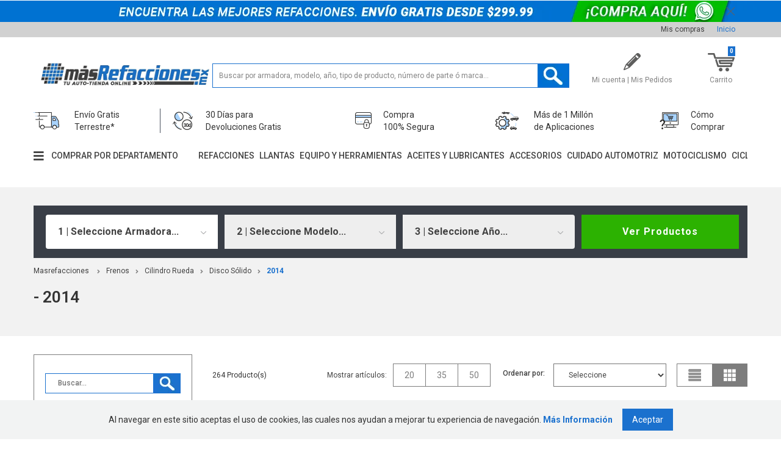

--- FILE ---
content_type: text/html; charset=utf-8
request_url: https://www.masrefacciones.mx/busca?lid=35cf8f60-f1fa-4198-ab02-4b7bbc804459&fq=C:/8/807/80803/
body_size: 13413
content:
<!DOCTYPE html >
<html lang="pt-br" xmlns="http://www.w3.org/1999/xhtml" xmlns:vtex="http://www.vtex.com.br/2009/vtex-common" xmlns:vtex.cmc="http://www.vtex.com.br/2009/vtex-commerce">
  <head><meta name="language" content="es-MX" />
<meta name="country" content="MEX" />
<meta name="currency" content="$" />
<meta charset="UTF-8" /><meta name="viewport" content="width=device-width, initial-scale=1.0, maximum-scale=1.0, user-scalable=no" /><title>Disco Sólido - Más refacciones</title><script type="text/javascript" language="javascript">var jscheckoutUrl = 'https://www.masrefacciones.mx/checkout/#/cart';var jscheckoutAddUrl = 'https://www.masrefacciones.mx/checkout/cart/add';var jscheckoutGiftListId = '';var jsnomeSite = 'mastuning';var jsnomeLoja = 'mastuning';var jssalesChannel = '1';var defaultStoreCurrency = '$';var localeInfo = {"CountryCode":"MEX","CultureCode":"es-MX","CurrencyLocale":{"RegionDisplayName":"Mexico","RegionName":"MX","RegionNativeName":"México","TwoLetterIsoRegionName":"MX","CurrencyEnglishName":"Mexican Peso","CurrencyNativeName":"Peso","CurrencySymbol":"$","ISOCurrencySymbol":"MXN","Locale":2058,"Format":{"CurrencyDecimalDigits":2,"CurrencyDecimalSeparator":".","CurrencyGroupSeparator":",","CurrencyGroupSize":3,"StartsWithCurrencySymbol":true},"FlagUrl":"http://www.geonames.org/flags/x/mx.gif"}};</script> 
<script type="text/javascript" language="javascript">vtxctx = {"searchTerm":"","categoryId":"80803","categoryName":"Disco Sólido","departmentyId":"8","departmentName":"Frenos","isOrder":"0","isCheck":"0","isCart":"0","actionType":"","actionValue":"","login":null,"url":"www.masrefacciones.mx","transurl":"www.masrefacciones.mx"};</script> 
<script language="javascript" src="https://mastuning.vteximg.com.br/scripts/mobile/mdetect.js?v=1.0.0.0"   type="text/javascript"></script>
<script language="javascript" src="https://mastuning.vteximg.com.br/scripts/mobile/mdetect2.js?v=1.0.0.0"   type="text/javascript"></script>
<script language="javascript" src="https://io.vtex.com.br/front-libs/jquery/1.8.3/jquery-1.8.3.min.js?v=1.0.0.0"   type="text/javascript"></script>
<script language="javascript" src="https://mastuning.vteximg.com.br/scripts/swfobject.js?v=1.0.0.0"   type="text/javascript"></script>
<script language="javascript" src="https://mastuning.vteximg.com.br/scripts/vtex.ajax.wait.js?v=1.0.0.0"   type="text/javascript"></script>
<script language="javascript" src="https://mastuning.vteximg.com.br/scripts/vtex.common.js?v=1.0.0.0"   type="text/javascript"></script>
<script language="javascript" src="https://vtex.vtexassets.com/_v/public/assets/v1/npm/@vtex/render-extension-loader@0.1.6/lib/render-extension-loader.js?v=1.0.0.0"   type="text/javascript"></script>
<script language="javascript" src="https://io.vtex.com.br/rc/rc.js?v=1.0.0.0"   type="text/javascript"></script>
<script language="javascript" src="https://activity-flow.vtex.com/af/af.js?v=1.0.0.0"   type="text/javascript"></script>
<script language="javascript" src="https://mastuning.vteximg.com.br/scripts/vtex.tagmanager.helper.js?v=1.0.0.0"   type="text/javascript"></script>
<script language="javascript" src="https://io.vtex.com.br/portal-ui/v1.21.0/scripts/vtex-events-all.min.js?v=1.0.0.0"   type="text/javascript"></script>
<script language="javascript" src="https://io.vtex.com.br/portal-ui/v1.21.0/scripts/vtex-analytics.js?v=1.0.0.0"   type="text/javascript"></script>
<script language="javascript" src="https://io.vtex.com.br/front-libs/front-i18n/0.7.2/vtex-i18n.min.js?v=1.0.0.0"   type="text/javascript"></script>
<script language="javascript" src="https://io.vtex.com.br/front-libs/front-utils/3.0.8/underscore-extensions.js?v=1.0.0.0"   type="text/javascript"></script>
<script language="javascript" src="https://mastuning.vteximg.com.br/scripts/currency-format.min.js?v=1.0.0.0"   type="text/javascript"></script>
<script language="javascript" src="https://io.vtex.com.br/front-libs/dustjs-linkedin/2.3.5/dust-core-2.3.5.min.js?v=1.0.0.0"   type="text/javascript"></script>
<script language="javascript" src="https://io.vtex.com.br/vtex.js/v2.13.1/vtex.min.js?v=1.0.0.0"   type="text/javascript"></script>
<script language="javascript">var ___scriptPathTransac = '';</script><script language="javascript">var ___scriptPath = '';</script>
<!-- Start - WebAnalyticsViewPart -->
<script> var defaultUtmFromFolder = '';</script>
<!-- CommerceContext.Current.VirtualFolder.Name: Busca -->

<script>
vtex.events.addData({"pageCategory":"Category","pageDepartment":"Frenos","pageUrl":"http://www.masrefacciones.mx/busca?lid=35cf8f60-f1fa-4198-ab02-4b7bbc804459&fq=C:/8/807/80803/","pageTitle":"Disco Sólido - Más refacciones","skuStockOutFromShelf":[],"skuStockOutFromProductDetail":[],"shelfProductIds":["11922494","33947597","33947596","33947595","33947594","33947593","33947592","33947591","33947590","33947589","33947588","33947587","33947586","33947585","33947584","33947583","33947582","33947581","33947580","33947579"],"accountName":"mastuning","pageFacets":["departmentId:8","categoriesFullPath:/1081003/","brandId:1923","Armadora:acura","Modelo:124","Años:1966"],"categoryId":80803,"categoryName":"Disco Sólido"});
</script>

<script>
(function(w,d,s,l,i){w[l]=w[l]||[];w[l].push({'gtm.start':
                            new Date().getTime(),event:'gtm.js'});var f=d.getElementsByTagName(s)[0],
                            j=d.createElement(s),dl=l!='dataLayer'?'&l='+l:'';j.async=true;j.src=
                            '//www.googletagmanager.com/gtm.js?id='+i+dl;f.parentNode.insertBefore(j,f);
                            })(window,document,'script','dataLayer','GTM-KWJ6LQC');
</script>

<script>
var helper = new vtexTagManagerHelper('categoryView'); helper.init();
</script>

<!-- End - WebAnalyticsViewPart -->
<link rel="canonical" href="https://www.masrefacciones.mx/busca" /></head>
  <body class="menu"><div class="ajax-content-loader" rel="/no-cache/callcenter/disclaimer"></div>
<script type="text/javascript" language="javascript">
    $(document).ready(function() {
        partialSearchUrl = '/busca?lid=35cf8f60-f1fa-4198-ab02-4b7bbc804459&fq=C%3a%2f8%2f807%2f80803%2f&';
    });
</script>
<div class="navigation-tabs">    <div class="menu-departamento">        <span class="rt"></span><span class="rb"></span>        <div>            <div class="menu-navegue">                <a title="Navegue" class="search-navigator-tab tab-navegue-ativo" href="#">Explorar</a>                <a title="Refinar Resultado" class="search-navigator-tab tab-refinar" href="#">Mejorar Resultado</a>            </div><div class="search-multiple-navigator" style="display: none;" ><h3 class="frenos"><span></span><a href="https://www.masrefacciones.mx/frenos" title="Frenos">Frenos</a></h3>
<h4 class="frenos"><span></span><a href="https://www.masrefacciones.mx/frenos" title="Disco Sólido">Disco Sólido</a></h4>
<a title="Refinar Resultado" class="bt-refinar search-filter-button even" href="#">Refinar Resultado</a><fieldset class="refino-marca even">
<h5 class="  even">Marca</h5>
<div class="">
<label><input rel="fq=B:1923" class="multi-search-checkbox" type="checkbox" name="1923" value="1923"/>Brembo (680)</label><label><input rel="fq=B:2072" class="multi-search-checkbox" type="checkbox" name="2072" value="2072"/>Bruck Germany (87)</label><label><input rel="fq=B:2224" class="multi-search-checkbox" type="checkbox" name="2224" value="2224"/>Motorcraft (64)</label><label><input rel="fq=B:2089" class="multi-search-checkbox" type="checkbox" name="2089" value="2089"/>Trw (243)</label></div></fieldset><fieldset class="refino Filtros">
<h5 class="  Filtros">Armadora</h5>
<div class="">
<label><input rel="fq=specificationFilter_225:acura" class="multi-search-checkbox" type="checkbox" name="acura" value="acura"/>acura (9)</label><label><input rel="fq=specificationFilter_225:alfa+romeo" class="multi-search-checkbox" type="checkbox" name="alfa+romeo" value="alfa romeo"/>alfa romeo (6)</label><label><input rel="fq=specificationFilter_225:audi" class="multi-search-checkbox" type="checkbox" name="audi" value="audi"/>audi (44)</label><label><input rel="fq=specificationFilter_225:bmw" class="multi-search-checkbox" type="checkbox" name="bmw" value="bmw"/>bmw (8)</label><label><input rel="fq=specificationFilter_225:buick" class="multi-search-checkbox" type="checkbox" name="buick" value="buick"/>buick (14)</label><label><input rel="fq=specificationFilter_225:cadillac" class="multi-search-checkbox" type="checkbox" name="cadillac" value="cadillac"/>cadillac (1)</label><label><input rel="fq=specificationFilter_225:chevrolet" class="multi-search-checkbox" type="checkbox" name="chevrolet" value="chevrolet"/>chevrolet (44)</label><label><input rel="fq=specificationFilter_225:chrysler" class="multi-search-checkbox" type="checkbox" name="chrysler" value="chrysler"/>chrysler (19)</label><label><input rel="fq=specificationFilter_225:datsun" class="multi-search-checkbox" type="checkbox" name="datsun" value="datsun"/>datsun (1)</label><label><input rel="fq=specificationFilter_225:dodge" class="multi-search-checkbox" type="checkbox" name="dodge" value="dodge"/>dodge (30)</label><label><input rel="fq=specificationFilter_225:fiat" class="multi-search-checkbox" type="checkbox" name="fiat" value="fiat"/>fiat (21)</label><label><input rel="fq=specificationFilter_225:ford" class="multi-search-checkbox" type="checkbox" name="ford" value="ford"/>ford (104)</label><label><input rel="fq=specificationFilter_225:genesis" class="multi-search-checkbox" type="checkbox" name="genesis" value="genesis"/>genesis (2)</label><label><input rel="fq=specificationFilter_225:geo" class="multi-search-checkbox" type="checkbox" name="geo" value="geo"/>geo (1)</label><label><input rel="fq=specificationFilter_225:gmc" class="multi-search-checkbox" type="checkbox" name="gmc" value="gmc"/>gmc (1)</label><label><input rel="fq=specificationFilter_225:honda" class="multi-search-checkbox" type="checkbox" name="honda" value="honda"/>honda (32)</label><label><input rel="fq=specificationFilter_225:hyundai" class="multi-search-checkbox" type="checkbox" name="hyundai" value="hyundai"/>hyundai (34)</label><label><input rel="fq=specificationFilter_225:infiniti" class="multi-search-checkbox" type="checkbox" name="infiniti" value="infiniti"/>infiniti (2)</label><label><input rel="fq=specificationFilter_225:jeep" class="multi-search-checkbox" type="checkbox" name="jeep" value="jeep"/>jeep (37)</label><label><input rel="fq=specificationFilter_225:kia" class="multi-search-checkbox" type="checkbox" name="kia" value="kia"/>kia (35)</label><label><input rel="fq=specificationFilter_225:land+rover" class="multi-search-checkbox" type="checkbox" name="land+rover" value="land rover"/>land rover (16)</label><label><input rel="fq=specificationFilter_225:lincoln" class="multi-search-checkbox" type="checkbox" name="lincoln" value="lincoln"/>lincoln (31)</label><label><input rel="fq=specificationFilter_225:mazda" class="multi-search-checkbox" type="checkbox" name="mazda" value="mazda"/>mazda (32)</label><label><input rel="fq=specificationFilter_225:mercedes+benz" class="multi-search-checkbox" type="checkbox" name="mercedes+benz" value="mercedes benz"/>mercedes benz (73)</label><label><input rel="fq=specificationFilter_225:mercury" class="multi-search-checkbox" type="checkbox" name="mercury" value="mercury"/>mercury (13)</label><label><input rel="fq=specificationFilter_225:mini" class="multi-search-checkbox" type="checkbox" name="mini" value="mini"/>mini (12)</label><label><input rel="fq=specificationFilter_225:mitsubishi" class="multi-search-checkbox" type="checkbox" name="mitsubishi" value="mitsubishi"/>mitsubishi (25)</label><label><input rel="fq=specificationFilter_225:nissan" class="multi-search-checkbox" type="checkbox" name="nissan" value="nissan"/>nissan (50)</label><label><input rel="fq=specificationFilter_225:oldsmobile" class="multi-search-checkbox" type="checkbox" name="oldsmobile" value="oldsmobile"/>oldsmobile (1)</label><label><input rel="fq=specificationFilter_225:peugeot" class="multi-search-checkbox" type="checkbox" name="peugeot" value="peugeot"/>peugeot (36)</label><label><input rel="fq=specificationFilter_225:pontiac" class="multi-search-checkbox" type="checkbox" name="pontiac" value="pontiac"/>pontiac (20)</label><label><input rel="fq=specificationFilter_225:ram" class="multi-search-checkbox" type="checkbox" name="ram" value="ram"/>ram (1)</label><label><input rel="fq=specificationFilter_225:renault" class="multi-search-checkbox" type="checkbox" name="renault" value="renault"/>renault (7)</label><label><input rel="fq=specificationFilter_225:saab" class="multi-search-checkbox" type="checkbox" name="saab" value="saab"/>saab (1)</label><label><input rel="fq=specificationFilter_225:saturn" class="multi-search-checkbox" type="checkbox" name="saturn" value="saturn"/>saturn (8)</label><label><input rel="fq=specificationFilter_225:seat" class="multi-search-checkbox" type="checkbox" name="seat" value="seat"/>seat (41)</label><label><input rel="fq=specificationFilter_225:smart" class="multi-search-checkbox" type="checkbox" name="smart" value="smart"/>smart (2)</label><label><input rel="fq=specificationFilter_225:subaru" class="multi-search-checkbox" type="checkbox" name="subaru" value="subaru"/>subaru (16)</label><label><input rel="fq=specificationFilter_225:suzuki" class="multi-search-checkbox" type="checkbox" name="suzuki" value="suzuki"/>suzuki (11)</label><label><input rel="fq=specificationFilter_225:toyota" class="multi-search-checkbox" type="checkbox" name="toyota" value="toyota"/>toyota (28)</label><label><input rel="fq=specificationFilter_225:volkswagen" class="multi-search-checkbox" type="checkbox" name="volkswagen" value="volkswagen"/>volkswagen (191)</label><label><input rel="fq=specificationFilter_225:volvo" class="multi-search-checkbox" type="checkbox" name="volvo" value="volvo"/>volvo (13)</label></div></fieldset><fieldset class="refino even Filtros">
<h5 class="  even Filtros">Modelo</h5>
<div class="">
<label><input rel="fq=specificationFilter_226:124" class="multi-search-checkbox" type="checkbox" name="124" value="124"/>124 (1)</label><label><input rel="fq=specificationFilter_226:200" class="multi-search-checkbox" type="checkbox" name="200" value="200"/>200 (3)</label><label><input rel="fq=specificationFilter_226:2008" class="multi-search-checkbox" type="checkbox" name="2008" value="2008"/>2008 (6)</label><label><input rel="fq=specificationFilter_226:206" class="multi-search-checkbox" type="checkbox" name="206" value="206"/>206 (2)</label><label><input rel="fq=specificationFilter_226:207" class="multi-search-checkbox" type="checkbox" name="207" value="207"/>207 (2)</label><label><input rel="fq=specificationFilter_226:208" class="multi-search-checkbox" type="checkbox" name="208" value="208"/>208 (3)</label><label><input rel="fq=specificationFilter_226:3" class="multi-search-checkbox" type="checkbox" name="3" value="3"/>3 (4)</label><label><input rel="fq=specificationFilter_226:300" class="multi-search-checkbox" type="checkbox" name="300" value="300"/>300 (2)</label><label><input rel="fq=specificationFilter_226:3008" class="multi-search-checkbox" type="checkbox" name="3008" value="3008"/>3008 (6)</label><label><input rel="fq=specificationFilter_226:306" class="multi-search-checkbox" type="checkbox" name="306" value="306"/>306 (2)</label><label><input rel="fq=specificationFilter_226:307" class="multi-search-checkbox" type="checkbox" name="307" value="307"/>307 (3)</label><label><input rel="fq=specificationFilter_226:308" class="multi-search-checkbox" type="checkbox" name="308" value="308"/>308 (3)</label><label><input rel="fq=specificationFilter_226:411" class="multi-search-checkbox" type="checkbox" name="411" value="411"/>411 (2)</label><label><input rel="fq=specificationFilter_226:5" class="multi-search-checkbox" type="checkbox" name="5" value="5"/>5 (6)</label><label><input rel="fq=specificationFilter_226:500" class="multi-search-checkbox" type="checkbox" name="500" value="500"/>500 (12)</label><label><input rel="fq=specificationFilter_226:6" class="multi-search-checkbox" type="checkbox" name="6" value="6"/>6 (7)</label><label><input rel="fq=specificationFilter_226:626" class="multi-search-checkbox" type="checkbox" name="626" value="626"/>626 (1)</label><label><input rel="fq=specificationFilter_226:700" class="multi-search-checkbox" type="checkbox" name="700" value="700"/>700 (1)</label><label><input rel="fq=specificationFilter_226:90" class="multi-search-checkbox" type="checkbox" name="90" value="90"/>90 (1)</label><label><input rel="fq=specificationFilter_226:9-3" class="multi-search-checkbox" type="checkbox" name="9-3" value="9-3"/>9-3 (1)</label><label><input rel="fq=specificationFilter_226:a1" class="multi-search-checkbox" type="checkbox" name="a1" value="a1"/>a1 (5)</label><label><input rel="fq=specificationFilter_226:a3" class="multi-search-checkbox" type="checkbox" name="a3" value="a3"/>a3 (4)</label><label><input rel="fq=specificationFilter_226:a4" class="multi-search-checkbox" type="checkbox" name="a4" value="a4"/>a4 (13)</label><label><input rel="fq=specificationFilter_226:a5" class="multi-search-checkbox" type="checkbox" name="a5" value="a5"/>a5 (1)</label><label><input rel="fq=specificationFilter_226:a6" class="multi-search-checkbox" type="checkbox" name="a6" value="a6"/>a6 (3)</label><label><input rel="fq=specificationFilter_226:accent" class="multi-search-checkbox" type="checkbox" name="accent" value="accent"/>accent (4)</label><label><input rel="fq=specificationFilter_226:accord" class="multi-search-checkbox" type="checkbox" name="accord" value="accord"/>accord (10)</label><label><input rel="fq=specificationFilter_226:alhambra" class="multi-search-checkbox" type="checkbox" name="alhambra" value="alhambra"/>alhambra (3)</label><label><input rel="fq=specificationFilter_226:almera" class="multi-search-checkbox" type="checkbox" name="almera" value="almera"/>almera (3)</label><label><input rel="fq=specificationFilter_226:altea" class="multi-search-checkbox" type="checkbox" name="altea" value="altea"/>altea (4)</label><label><input rel="fq=specificationFilter_226:altima" class="multi-search-checkbox" type="checkbox" name="altima" value="altima"/>altima (7)</label><label><input rel="fq=specificationFilter_226:aprio" class="multi-search-checkbox" type="checkbox" name="aprio" value="aprio"/>aprio (2)</label><label><input rel="fq=specificationFilter_226:asx" class="multi-search-checkbox" type="checkbox" name="asx" value="asx"/>asx (2)</label><label><input rel="fq=specificationFilter_226:atlantic" class="multi-search-checkbox" type="checkbox" name="atlantic" value="atlantic"/>atlantic (3)</label><label><input rel="fq=specificationFilter_226:atos" class="multi-search-checkbox" type="checkbox" name="atos" value="atos"/>atos (2)</label><label><input rel="fq=specificationFilter_226:attitude" class="multi-search-checkbox" type="checkbox" name="attitude" value="attitude"/>attitude (4)</label><label><input rel="fq=specificationFilter_226:aura" class="multi-search-checkbox" type="checkbox" name="aura" value="aura"/>aura (4)</label><label><input rel="fq=specificationFilter_226:avenger" class="multi-search-checkbox" type="checkbox" name="avenger" value="avenger"/>avenger (5)</label><label><input rel="fq=specificationFilter_226:azera" class="multi-search-checkbox" type="checkbox" name="azera" value="azera"/>azera (2)</label><label><input rel="fq=specificationFilter_226:aztek" class="multi-search-checkbox" type="checkbox" name="aztek" value="aztek"/>aztek (1)</label><label><input rel="fq=specificationFilter_226:beetle" class="multi-search-checkbox" type="checkbox" name="beetle" value="beetle"/>beetle (9)</label><label><input rel="fq=specificationFilter_226:blackwood" class="multi-search-checkbox" type="checkbox" name="blackwood" value="blackwood"/>blackwood (1)</label><label><input rel="fq=specificationFilter_226:bora" class="multi-search-checkbox" type="checkbox" name="bora" value="bora"/>bora (4)</label><label><input rel="fq=specificationFilter_226:brasilia" class="multi-search-checkbox" type="checkbox" name="brasilia" value="brasilia"/>brasilia (2)</label><label><input rel="fq=specificationFilter_226:bronco" class="multi-search-checkbox" type="checkbox" name="bronco" value="bronco"/>bronco (2)</label><label><input rel="fq=specificationFilter_226:brz" class="multi-search-checkbox" type="checkbox" name="brz" value="brz"/>brz (2)</label><label><input rel="fq=specificationFilter_226:c30" class="multi-search-checkbox" type="checkbox" name="c30" value="c30"/>c30 (1)</label><label><input rel="fq=specificationFilter_226:c70" class="multi-search-checkbox" type="checkbox" name="c70" value="c70"/>c70 (1)</label><label><input rel="fq=specificationFilter_226:caddy" class="multi-search-checkbox" type="checkbox" name="caddy" value="caddy"/>caddy (5)</label><label><input rel="fq=specificationFilter_226:caliber" class="multi-search-checkbox" type="checkbox" name="caliber" value="caliber"/>caliber (2)</label><label><input rel="fq=specificationFilter_226:camaro" class="multi-search-checkbox" type="checkbox" name="camaro" value="camaro"/>camaro (1)</label><label><input rel="fq=specificationFilter_226:camry" class="multi-search-checkbox" type="checkbox" name="camry" value="camry"/>camry (7)</label><label><input rel="fq=specificationFilter_226:caribe" class="multi-search-checkbox" type="checkbox" name="caribe" value="caribe"/>caribe (3)</label><label><input rel="fq=specificationFilter_226:cavalier" class="multi-search-checkbox" type="checkbox" name="cavalier" value="cavalier"/>cavalier (1)</label><label><input rel="fq=specificationFilter_226:cc" class="multi-search-checkbox" type="checkbox" name="cc" value="cc"/>cc (2)</label><label><input rel="fq=specificationFilter_226:cherokee" class="multi-search-checkbox" type="checkbox" name="cherokee" value="cherokee"/>cherokee (5)</label><label><input rel="fq=specificationFilter_226:chr" class="multi-search-checkbox" type="checkbox" name="chr" value="chr"/>chr (3)</label><label><input rel="fq=specificationFilter_226:cirrus" class="multi-search-checkbox" type="checkbox" name="cirrus" value="cirrus"/>cirrus (3)</label><label><input rel="fq=specificationFilter_226:civic" class="multi-search-checkbox" type="checkbox" name="civic" value="civic"/>civic (11)</label><label><input rel="fq=specificationFilter_226:clasico" class="multi-search-checkbox" type="checkbox" name="clasico" value="clasico"/>clasico (3)</label><label><input rel="fq=specificationFilter_226:clio" class="multi-search-checkbox" type="checkbox" name="clio" value="clio"/>clio (3)</label><label><input rel="fq=specificationFilter_226:c-max" class="multi-search-checkbox" type="checkbox" name="c-max" value="c-max"/>c-max (4)</label><label><input rel="fq=specificationFilter_226:cobalt" class="multi-search-checkbox" type="checkbox" name="cobalt" value="cobalt"/>cobalt (4)</label><label><input rel="fq=specificationFilter_226:commander" class="multi-search-checkbox" type="checkbox" name="commander" value="commander"/>commander (3)</label><label><input rel="fq=specificationFilter_226:compass" class="multi-search-checkbox" type="checkbox" name="compass" value="compass"/>compass (5)</label><label><input rel="fq=specificationFilter_226:continental" class="multi-search-checkbox" type="checkbox" name="continental" value="continental"/>continental (6)</label><label><input rel="fq=specificationFilter_226:cooper" class="multi-search-checkbox" type="checkbox" name="cooper" value="cooper"/>cooper (12)</label><label><input rel="fq=specificationFilter_226:cordoba" class="multi-search-checkbox" type="checkbox" name="cordoba" value="cordoba"/>cordoba (4)</label><label><input rel="fq=specificationFilter_226:corsair" class="multi-search-checkbox" type="checkbox" name="corsair" value="corsair"/>corsair (2)</label><label><input rel="fq=specificationFilter_226:corsar" class="multi-search-checkbox" type="checkbox" name="corsar" value="corsar"/>corsar (9)</label><label><input rel="fq=specificationFilter_226:cruze" class="multi-search-checkbox" type="checkbox" name="cruze" value="cruze"/>cruze (4)</label><label><input rel="fq=specificationFilter_226:cr-v" class="multi-search-checkbox" type="checkbox" name="cr-v" value="cr-v"/>cr-v (1)</label><label><input rel="fq=specificationFilter_226:cts" class="multi-search-checkbox" type="checkbox" name="cts" value="cts"/>cts (1)</label><label><input rel="fq=specificationFilter_226:cx-3" class="multi-search-checkbox" type="checkbox" name="cx-3" value="cx-3"/>cx-3 (6)</label><label><input rel="fq=specificationFilter_226:cx-9" class="multi-search-checkbox" type="checkbox" name="cx-9" value="cx-9"/>cx-9 (1)</label><label><input rel="fq=specificationFilter_226:dasher" class="multi-search-checkbox" type="checkbox" name="dasher" value="dasher"/>dasher (1)</label><label><input rel="fq=specificationFilter_226:derby" class="multi-search-checkbox" type="checkbox" name="derby" value="derby"/>derby (7)</label><label><input rel="fq=specificationFilter_226:discovery" class="multi-search-checkbox" type="checkbox" name="discovery" value="discovery"/>discovery (6)</label><label><input rel="fq=specificationFilter_226:ducato" class="multi-search-checkbox" type="checkbox" name="ducato" value="ducato"/>ducato (6)</label><label><input rel="fq=specificationFilter_226:durango" class="multi-search-checkbox" type="checkbox" name="durango" value="durango"/>durango (4)</label><label><input rel="fq=specificationFilter_226:eclipse" class="multi-search-checkbox" type="checkbox" name="eclipse" value="eclipse"/>eclipse (5)</label><label><input rel="fq=specificationFilter_226:edge" class="multi-search-checkbox" type="checkbox" name="edge" value="edge"/>edge (9)</label><label><input rel="fq=specificationFilter_226:elantra" class="multi-search-checkbox" type="checkbox" name="elantra" value="elantra"/>elantra (7)</label><label><input rel="fq=specificationFilter_226:encore" class="multi-search-checkbox" type="checkbox" name="encore" value="encore"/>encore (4)</label><label><input rel="fq=specificationFilter_226:envision" class="multi-search-checkbox" type="checkbox" name="envision" value="envision"/>envision (1)</label><label><input rel="fq=specificationFilter_226:eos" class="multi-search-checkbox" type="checkbox" name="eos" value="eos"/>eos (1)</label><label><input rel="fq=specificationFilter_226:equinox" class="multi-search-checkbox" type="checkbox" name="equinox" value="equinox"/>equinox (1)</label><label><input rel="fq=specificationFilter_226:escape" class="multi-search-checkbox" type="checkbox" name="escape" value="escape"/>escape (10)</label><label><input rel="fq=specificationFilter_226:eurovan" class="multi-search-checkbox" type="checkbox" name="eurovan" value="eurovan"/>eurovan (2)</label><label><input rel="fq=specificationFilter_226:explorer" class="multi-search-checkbox" type="checkbox" name="explorer" value="explorer"/>explorer (12)</label><label><input rel="fq=specificationFilter_226:fastback" class="multi-search-checkbox" type="checkbox" name="fastback" value="fastback"/>fastback (2)</label><label><input rel="fq=specificationFilter_226:five+hundred" class="multi-search-checkbox" type="checkbox" name="five+hundred" value="five hundred"/>five hundred (3)</label><label><input rel="fq=specificationFilter_226:flex" class="multi-search-checkbox" type="checkbox" name="flex" value="flex"/>flex (2)</label><label><input rel="fq=specificationFilter_226:focus" class="multi-search-checkbox" type="checkbox" name="focus" value="focus"/>focus (9)</label><label><input rel="fq=specificationFilter_226:forester" class="multi-search-checkbox" type="checkbox" name="forester" value="forester"/>forester (4)</label><label><input rel="fq=specificationFilter_226:forte" class="multi-search-checkbox" type="checkbox" name="forte" value="forte"/>forte (4)</label><label><input rel="fq=specificationFilter_226:fortwo" class="multi-search-checkbox" type="checkbox" name="fortwo" value="fortwo"/>fortwo (2)</label><label><input rel="fq=specificationFilter_226:fox" class="multi-search-checkbox" type="checkbox" name="fox" value="fox"/>fox (1)</label><label><input rel="fq=specificationFilter_226:freestyle" class="multi-search-checkbox" type="checkbox" name="freestyle" value="freestyle"/>freestyle (3)</label><label><input rel="fq=specificationFilter_226:fusion" class="multi-search-checkbox" type="checkbox" name="fusion" value="fusion"/>fusion (13)</label><label><input rel="fq=specificationFilter_226:g4" class="multi-search-checkbox" type="checkbox" name="g4" value="g4"/>g4 (1)</label><label><input rel="fq=specificationFilter_226:g5" class="multi-search-checkbox" type="checkbox" name="g5" value="g5"/>g5 (4)</label><label><input rel="fq=specificationFilter_226:g6" class="multi-search-checkbox" type="checkbox" name="g6" value="g6"/>g6 (5)</label><label><input rel="fq=specificationFilter_226:g70" class="multi-search-checkbox" type="checkbox" name="g70" value="g70"/>g70 (2)</label><label><input rel="fq=specificationFilter_226:galant" class="multi-search-checkbox" type="checkbox" name="galant" value="galant"/>galant (5)</label><label><input rel="fq=specificationFilter_226:giulietta" class="multi-search-checkbox" type="checkbox" name="giulietta" value="giulietta"/>giulietta (2)</label><label><input rel="fq=specificationFilter_226:golf" class="multi-search-checkbox" type="checkbox" name="golf" value="golf"/>golf (37)</label><label><input rel="fq=specificationFilter_226:grand+caravan" class="multi-search-checkbox" type="checkbox" name="grand+caravan" value="grand caravan"/>grand caravan (4)</label><label><input rel="fq=specificationFilter_226:grand+cherokee" class="multi-search-checkbox" type="checkbox" name="grand+cherokee" value="grand cherokee"/>grand cherokee (9)</label><label><input rel="fq=specificationFilter_226:grand+prix" class="multi-search-checkbox" type="checkbox" name="grand+prix" value="grand prix"/>grand prix (3)</label><label><input rel="fq=specificationFilter_226:gti" class="multi-search-checkbox" type="checkbox" name="gti" value="gti"/>gti (8)</label><label><input rel="fq=specificationFilter_226:hhr" class="multi-search-checkbox" type="checkbox" name="hhr" value="hhr"/>hhr (4)</label><label><input rel="fq=specificationFilter_226:highlander" class="multi-search-checkbox" type="checkbox" name="highlander" value="highlander"/>highlander (6)</label><label><input rel="fq=specificationFilter_226:hikari" class="multi-search-checkbox" type="checkbox" name="hikari" value="hikari"/>hikari (4)</label><label><input rel="fq=specificationFilter_226:hr-v" class="multi-search-checkbox" type="checkbox" name="hr-v" value="hr-v"/>hr-v (1)</label><label><input rel="fq=specificationFilter_226:ibiza" class="multi-search-checkbox" type="checkbox" name="ibiza" value="ibiza"/>ibiza (9)</label><label><input rel="fq=specificationFilter_226:ilx" class="multi-search-checkbox" type="checkbox" name="ilx" value="ilx"/>ilx (2)</label><label><input rel="fq=specificationFilter_226:impreza" class="multi-search-checkbox" type="checkbox" name="impreza" value="impreza"/>impreza (5)</label><label><input rel="fq=specificationFilter_226:insight" class="multi-search-checkbox" type="checkbox" name="insight" value="insight"/>insight (1)</label><label><input rel="fq=specificationFilter_226:ion" class="multi-search-checkbox" type="checkbox" name="ion" value="ion"/>ion (4)</label><label><input rel="fq=specificationFilter_226:ioniq" class="multi-search-checkbox" type="checkbox" name="ioniq" value="ioniq"/>ioniq (4)</label><label><input rel="fq=specificationFilter_226:ix35" class="multi-search-checkbox" type="checkbox" name="ix35" value="ix35"/>ix35 (1)</label><label><input rel="fq=specificationFilter_226:jetta" class="multi-search-checkbox" type="checkbox" name="jetta" value="jetta"/>jetta (29)</label><label><input rel="fq=specificationFilter_226:journey" class="multi-search-checkbox" type="checkbox" name="journey" value="journey"/>journey (4)</label><label><input rel="fq=specificationFilter_226:juke" class="multi-search-checkbox" type="checkbox" name="juke" value="juke"/>juke (4)</label><label><input rel="fq=specificationFilter_226:karmann+ghia" class="multi-search-checkbox" type="checkbox" name="karmann+ghia" value="karmann ghia"/>karmann ghia (2)</label><label><input rel="fq=specificationFilter_226:lacrosse" class="multi-search-checkbox" type="checkbox" name="lacrosse" value="lacrosse"/>lacrosse (4)</label><label><input rel="fq=specificationFilter_226:lancer" class="multi-search-checkbox" type="checkbox" name="lancer" value="lancer"/>lancer (6)</label><label><input rel="fq=specificationFilter_226:legacy" class="multi-search-checkbox" type="checkbox" name="legacy" value="legacy"/>legacy (2)</label><label><input rel="fq=specificationFilter_226:leon" class="multi-search-checkbox" type="checkbox" name="leon" value="leon"/>leon (9)</label><label><input rel="fq=specificationFilter_226:liberty" class="multi-search-checkbox" type="checkbox" name="liberty" value="liberty"/>liberty (5)</label><label><input rel="fq=specificationFilter_226:malibu" class="multi-search-checkbox" type="checkbox" name="malibu" value="malibu"/>malibu (9)</label><label><input rel="fq=specificationFilter_226:manager" class="multi-search-checkbox" type="checkbox" name="manager" value="manager"/>manager (2)</label><label><input rel="fq=specificationFilter_226:matiz" class="multi-search-checkbox" type="checkbox" name="matiz" value="matiz"/>matiz (6)</label><label><input rel="fq=specificationFilter_226:matrix" class="multi-search-checkbox" type="checkbox" name="matrix" value="matrix"/>matrix (1)</label><label><input rel="fq=specificationFilter_226:maxima" class="multi-search-checkbox" type="checkbox" name="maxima" value="maxima"/>maxima (5)</label><label><input rel="fq=specificationFilter_226:mdx" class="multi-search-checkbox" type="checkbox" name="mdx" value="mdx"/>mdx (3)</label><label><input rel="fq=specificationFilter_226:megane" class="multi-search-checkbox" type="checkbox" name="megane" value="megane"/>megane (3)</label><label><input rel="fq=specificationFilter_226:milan" class="multi-search-checkbox" type="checkbox" name="milan" value="milan"/>milan (3)</label><label><input rel="fq=specificationFilter_226:mito" class="multi-search-checkbox" type="checkbox" name="mito" value="mito"/>mito (4)</label><label><input rel="fq=specificationFilter_226:mks" class="multi-search-checkbox" type="checkbox" name="mks" value="mks"/>mks (3)</label><label><input rel="fq=specificationFilter_226:mkt" class="multi-search-checkbox" type="checkbox" name="mkt" value="mkt"/>mkt (2)</label><label><input rel="fq=specificationFilter_226:mkx" class="multi-search-checkbox" type="checkbox" name="mkx" value="mkx"/>mkx (4)</label><label><input rel="fq=specificationFilter_226:mkz" class="multi-search-checkbox" type="checkbox" name="mkz" value="mkz"/>mkz (8)</label><label><input rel="fq=specificationFilter_226:mobi" class="multi-search-checkbox" type="checkbox" name="mobi" value="mobi"/>mobi (2)</label><label><input rel="fq=specificationFilter_226:montana" class="multi-search-checkbox" type="checkbox" name="montana" value="montana"/>montana (3)</label><label><input rel="fq=specificationFilter_226:montego" class="multi-search-checkbox" type="checkbox" name="montego" value="montego"/>montego (3)</label><label><input rel="fq=specificationFilter_226:mountaineer" class="multi-search-checkbox" type="checkbox" name="mountaineer" value="mountaineer"/>mountaineer (2)</label><label><input rel="fq=specificationFilter_226:mustang" class="multi-search-checkbox" type="checkbox" name="mustang" value="mustang"/>mustang (2)</label><label><input rel="fq=specificationFilter_226:mx-5" class="multi-search-checkbox" type="checkbox" name="mx-5" value="mx-5"/>mx-5 (7)</label><label><input rel="fq=specificationFilter_226:nautilus" class="multi-search-checkbox" type="checkbox" name="nautilus" value="nautilus"/>nautilus (3)</label><label><input rel="fq=specificationFilter_226:niro" class="multi-search-checkbox" type="checkbox" name="niro" value="niro"/>niro (4)</label><label><input rel="fq=specificationFilter_226:nitro" class="multi-search-checkbox" type="checkbox" name="nitro" value="nitro"/>nitro (3)</label><label><input rel="fq=specificationFilter_226:odyssey" class="multi-search-checkbox" type="checkbox" name="odyssey" value="odyssey"/>odyssey (5)</label><label><input rel="fq=specificationFilter_226:optima" class="multi-search-checkbox" type="checkbox" name="optima" value="optima"/>optima (3)</label><label><input rel="fq=specificationFilter_226:optra" class="multi-search-checkbox" type="checkbox" name="optra" value="optra"/>optra (3)</label><label><input rel="fq=specificationFilter_226:outback" class="multi-search-checkbox" type="checkbox" name="outback" value="outback"/>outback (3)</label><label><input rel="fq=specificationFilter_226:outlander" class="multi-search-checkbox" type="checkbox" name="outlander" value="outlander"/>outlander (7)</label><label><input rel="fq=specificationFilter_226:pacifica" class="multi-search-checkbox" type="checkbox" name="pacifica" value="pacifica"/>pacifica (1)</label><label><input rel="fq=specificationFilter_226:partner" class="multi-search-checkbox" type="checkbox" name="partner" value="partner"/>partner (5)</label><label><input rel="fq=specificationFilter_226:passat" class="multi-search-checkbox" type="checkbox" name="passat" value="passat"/>passat (12)</label><label><input rel="fq=specificationFilter_226:patriot" class="multi-search-checkbox" type="checkbox" name="patriot" value="patriot"/>patriot (1)</label><label><input rel="fq=specificationFilter_226:pilot" class="multi-search-checkbox" type="checkbox" name="pilot" value="pilot"/>pilot (3)</label><label><input rel="fq=specificationFilter_226:pointer" class="multi-search-checkbox" type="checkbox" name="pointer" value="pointer"/>pointer (4)</label><label><input rel="fq=specificationFilter_226:police+interceptor+sedan" class="multi-search-checkbox" type="checkbox" name="police+interceptor+sedan" value="police interceptor sedan"/>police interceptor sedan (2)</label><label><input rel="fq=specificationFilter_226:police+interceptor+utility" class="multi-search-checkbox" type="checkbox" name="police+interceptor+utility" value="police interceptor utility"/>police interceptor utility (2)</label><label><input rel="fq=specificationFilter_226:police+responder+hybrid" class="multi-search-checkbox" type="checkbox" name="police+responder+hybrid" value="police responder hybrid"/>police responder hybrid (2)</label><label><input rel="fq=specificationFilter_226:polo" class="multi-search-checkbox" type="checkbox" name="polo" value="polo"/>polo (10)</label><label><input rel="fq=specificationFilter_226:pt+cruiser" class="multi-search-checkbox" type="checkbox" name="pt+cruiser" value="pt cruiser"/>pt cruiser (1)</label><label><input rel="fq=specificationFilter_226:pulsar" class="multi-search-checkbox" type="checkbox" name="pulsar" value="pulsar"/>pulsar (1)</label><label><input rel="fq=specificationFilter_226:q3" class="multi-search-checkbox" type="checkbox" name="q3" value="q3"/>q3 (1)</label><label><input rel="fq=specificationFilter_226:q5" class="multi-search-checkbox" type="checkbox" name="q5" value="q5"/>q5 (4)</label><label><input rel="fq=specificationFilter_226:quantum" class="multi-search-checkbox" type="checkbox" name="quantum" value="quantum"/>quantum (1)</label><label><input rel="fq=specificationFilter_226:qx56" class="multi-search-checkbox" type="checkbox" name="qx56" value="qx56"/>qx56 (2)</label><label><input rel="fq=specificationFilter_226:rabbit" class="multi-search-checkbox" type="checkbox" name="rabbit" value="rabbit"/>rabbit (3)</label><label><input rel="fq=specificationFilter_226:range+rover" class="multi-search-checkbox" type="checkbox" name="range+rover" value="range rover"/>range rover (10)</label><label><input rel="fq=specificationFilter_226:ranger" class="multi-search-checkbox" type="checkbox" name="ranger" value="ranger"/>ranger (3)</label><label><input rel="fq=specificationFilter_226:rav4" class="multi-search-checkbox" type="checkbox" name="rav4" value="rav4"/>rav4 (6)</label><label><input rel="fq=specificationFilter_226:regal" class="multi-search-checkbox" type="checkbox" name="regal" value="regal"/>regal (3)</label><label><input rel="fq=specificationFilter_226:rendezvous" class="multi-search-checkbox" type="checkbox" name="rendezvous" value="rendezvous"/>rendezvous (1)</label><label><input rel="fq=specificationFilter_226:renegade" class="multi-search-checkbox" type="checkbox" name="renegade" value="renegade"/>renegade (3)</label><label><input rel="fq=specificationFilter_226:rifter" class="multi-search-checkbox" type="checkbox" name="rifter" value="rifter"/>rifter (2)</label><label><input rel="fq=specificationFilter_226:rio" class="multi-search-checkbox" type="checkbox" name="rio" value="rio"/>rio (4)</label><label><input rel="fq=specificationFilter_226:rio5" class="multi-search-checkbox" type="checkbox" name="rio5" value="rio5"/>rio5 (1)</label><label><input rel="fq=specificationFilter_226:routan" class="multi-search-checkbox" type="checkbox" name="routan" value="routan"/>routan (3)</label><label><input rel="fq=specificationFilter_226:rs" class="multi-search-checkbox" type="checkbox" name="rs" value="rs"/>rs (1)</label><label><input rel="fq=specificationFilter_226:s3" class="multi-search-checkbox" type="checkbox" name="s3" value="s3"/>s3 (1)</label><label><input rel="fq=specificationFilter_226:s4" class="multi-search-checkbox" type="checkbox" name="s4" value="s4"/>s4 (1)</label><label><input rel="fq=specificationFilter_226:sable" class="multi-search-checkbox" type="checkbox" name="sable" value="sable"/>sable (5)</label><label><input rel="fq=specificationFilter_226:safrane" class="multi-search-checkbox" type="checkbox" name="safrane" value="safrane"/>safrane (1)</label><label><input rel="fq=specificationFilter_226:sakura" class="multi-search-checkbox" type="checkbox" name="sakura" value="sakura"/>sakura (1)</label><label><input rel="fq=specificationFilter_226:samurai" class="multi-search-checkbox" type="checkbox" name="samurai" value="samurai"/>samurai (1)</label><label><input rel="fq=specificationFilter_226:santa+fe" class="multi-search-checkbox" type="checkbox" name="santa+fe" value="santa fe"/>santa fe (9)</label><label><input rel="fq=specificationFilter_226:saveiro" class="multi-search-checkbox" type="checkbox" name="saveiro" value="saveiro"/>saveiro (3)</label><label><input rel="fq=specificationFilter_226:scirocco" class="multi-search-checkbox" type="checkbox" name="scirocco" value="scirocco"/>scirocco (1)</label><label><input rel="fq=specificationFilter_226:s-cross" class="multi-search-checkbox" type="checkbox" name="s-cross" value="s-cross"/>s-cross (3)</label><label><input rel="fq=specificationFilter_226:sebring" class="multi-search-checkbox" type="checkbox" name="sebring" value="sebring"/>sebring (3)</label><label><input rel="fq=specificationFilter_226:sedan" class="multi-search-checkbox" type="checkbox" name="sedan" value="sedan"/>sedan (6)</label><label><input rel="fq=specificationFilter_226:sedona" class="multi-search-checkbox" type="checkbox" name="sedona" value="sedona"/>sedona (2)</label><label><input rel="fq=specificationFilter_226:sentra" class="multi-search-checkbox" type="checkbox" name="sentra" value="sentra"/>sentra (9)</label><label><input rel="fq=specificationFilter_226:serie+1" class="multi-search-checkbox" type="checkbox" name="serie+1" value="serie 1"/>serie 1 (8)</label><label><input rel="fq=specificationFilter_226:serie+a" class="multi-search-checkbox" type="checkbox" name="serie+a" value="serie a"/>serie a (6)</label><label><input rel="fq=specificationFilter_226:serie+b" class="multi-search-checkbox" type="checkbox" name="serie+b" value="serie b"/>serie b (5)</label><label><input rel="fq=specificationFilter_226:serie+c" class="multi-search-checkbox" type="checkbox" name="serie+c" value="serie c"/>serie c (16)</label><label><input rel="fq=specificationFilter_226:serie+cla" class="multi-search-checkbox" type="checkbox" name="serie+cla" value="serie cla"/>serie cla (3)</label><label><input rel="fq=specificationFilter_226:serie+clk" class="multi-search-checkbox" type="checkbox" name="serie+clk" value="serie clk"/>serie clk (9)</label><label><input rel="fq=specificationFilter_226:serie+e" class="multi-search-checkbox" type="checkbox" name="serie+e" value="serie e"/>serie e (12)</label><label><input rel="fq=specificationFilter_226:serie+f" class="multi-search-checkbox" type="checkbox" name="serie+f" value="serie f"/>serie f (1)</label><label><input rel="fq=specificationFilter_226:serie+g" class="multi-search-checkbox" type="checkbox" name="serie+g" value="serie g"/>serie g (4)</label><label><input rel="fq=specificationFilter_226:serie+gle" class="multi-search-checkbox" type="checkbox" name="serie+gle" value="serie gle"/>serie gle (6)</label><label><input rel="fq=specificationFilter_226:serie+ml" class="multi-search-checkbox" type="checkbox" name="serie+ml" value="serie ml"/>serie ml (6)</label><label><input rel="fq=specificationFilter_226:serie+s" class="multi-search-checkbox" type="checkbox" name="serie+s" value="serie s"/>serie s (3)</label><label><input rel="fq=specificationFilter_226:serie+slk" class="multi-search-checkbox" type="checkbox" name="serie+slk" value="serie slk"/>serie slk (3)</label><label><input rel="fq=specificationFilter_226:serie+v" class="multi-search-checkbox" type="checkbox" name="serie+v" value="serie v"/>serie v (3)</label><label><input rel="fq=specificationFilter_226:serie+xc" class="multi-search-checkbox" type="checkbox" name="serie+xc" value="serie xc"/>serie xc (5)</label><label><input rel="fq=specificationFilter_226:sharan" class="multi-search-checkbox" type="checkbox" name="sharan" value="sharan"/>sharan (3)</label><label><input rel="fq=specificationFilter_226:sienna" class="multi-search-checkbox" type="checkbox" name="sienna" value="sienna"/>sienna (4)</label><label><input rel="fq=specificationFilter_226:silhouette" class="multi-search-checkbox" type="checkbox" name="silhouette" value="silhouette"/>silhouette (1)</label><label><input rel="fq=specificationFilter_226:sonata" class="multi-search-checkbox" type="checkbox" name="sonata" value="sonata"/>sonata (2)</label><label><input rel="fq=specificationFilter_226:sonic" class="multi-search-checkbox" type="checkbox" name="sonic" value="sonic"/>sonic (4)</label><label><input rel="fq=specificationFilter_226:sorento" class="multi-search-checkbox" type="checkbox" name="sorento" value="sorento"/>sorento (3)</label><label><input rel="fq=specificationFilter_226:soul" class="multi-search-checkbox" type="checkbox" name="soul" value="soul"/>soul (6)</label><label><input rel="fq=specificationFilter_226:sportage" class="multi-search-checkbox" type="checkbox" name="sportage" value="sportage"/>sportage (6)</label><label><input rel="fq=specificationFilter_226:sprinter" class="multi-search-checkbox" type="checkbox" name="sprinter" value="sprinter"/>sprinter (3)</label><label><input rel="fq=specificationFilter_226:sq5" class="multi-search-checkbox" type="checkbox" name="sq5" value="sq5"/>sq5 (4)</label><label><input rel="fq=specificationFilter_226:squareback" class="multi-search-checkbox" type="checkbox" name="squareback" value="squareback"/>squareback (2)</label><label><input rel="fq=specificationFilter_226:stinger" class="multi-search-checkbox" type="checkbox" name="stinger" value="stinger"/>stinger (2)</label><label><input rel="fq=specificationFilter_226:stratus" class="multi-search-checkbox" type="checkbox" name="stratus" value="stratus"/>stratus (2)</label><label><input rel="fq=specificationFilter_226:super+beetle" class="multi-search-checkbox" type="checkbox" name="super+beetle" value="super beetle"/>super beetle (2)</label><label><input rel="fq=specificationFilter_226:swift" class="multi-search-checkbox" type="checkbox" name="swift" value="swift"/>swift (2)</label><label><input rel="fq=specificationFilter_226:sx4" class="multi-search-checkbox" type="checkbox" name="sx4" value="sx4"/>sx4 (1)</label><label><input rel="fq=specificationFilter_226:taos" class="multi-search-checkbox" type="checkbox" name="taos" value="taos"/>taos (4)</label><label><input rel="fq=specificationFilter_226:taurus" class="multi-search-checkbox" type="checkbox" name="taurus" value="taurus"/>taurus (8)</label><label><input rel="fq=specificationFilter_226:teramont" class="multi-search-checkbox" type="checkbox" name="teramont" value="teramont"/>teramont (1)</label><label><input rel="fq=specificationFilter_226:terrain" class="multi-search-checkbox" type="checkbox" name="terrain" value="terrain"/>terrain (1)</label><label><input rel="fq=specificationFilter_226:tiguan" class="multi-search-checkbox" type="checkbox" name="tiguan" value="tiguan"/>tiguan (5)</label><label><input rel="fq=specificationFilter_226:titan" class="multi-search-checkbox" type="checkbox" name="titan" value="titan"/>titan (2)</label><label><input rel="fq=specificationFilter_226:tl" class="multi-search-checkbox" type="checkbox" name="tl" value="tl"/>tl (2)</label><label><input rel="fq=specificationFilter_226:toledo" class="multi-search-checkbox" type="checkbox" name="toledo" value="toledo"/>toledo (12)</label><label><input rel="fq=specificationFilter_226:town+car" class="multi-search-checkbox" type="checkbox" name="town+car" value="town car"/>town car (2)</label><label><input rel="fq=specificationFilter_226:town+country" class="multi-search-checkbox" type="checkbox" name="town+country" value="town country"/>town country (3)</label><label><input rel="fq=specificationFilter_226:tracker" class="multi-search-checkbox" type="checkbox" name="tracker" value="tracker"/>tracker (2)</label><label><input rel="fq=specificationFilter_226:transit" class="multi-search-checkbox" type="checkbox" name="transit" value="transit"/>transit (12)</label><label><input rel="fq=specificationFilter_226:transit+connect" class="multi-search-checkbox" type="checkbox" name="transit+connect" value="transit connect"/>transit connect (4)</label><label><input rel="fq=specificationFilter_226:trax" class="multi-search-checkbox" type="checkbox" name="trax" value="trax"/>trax (4)</label><label><input rel="fq=specificationFilter_226:tsubame" class="multi-search-checkbox" type="checkbox" name="tsubame" value="tsubame"/>tsubame (4)</label><label><input rel="fq=specificationFilter_226:tsuru" class="multi-search-checkbox" type="checkbox" name="tsuru" value="tsuru"/>tsuru (7)</label><label><input rel="fq=specificationFilter_226:tsx" class="multi-search-checkbox" type="checkbox" name="tsx" value="tsx"/>tsx (1)</label><label><input rel="fq=specificationFilter_226:tt" class="multi-search-checkbox" type="checkbox" name="tt" value="tt"/>tt (5)</label><label><input rel="fq=specificationFilter_226:tucson" class="multi-search-checkbox" type="checkbox" name="tucson" value="tucson"/>tucson (4)</label><label><input rel="fq=specificationFilter_226:uplander" class="multi-search-checkbox" type="checkbox" name="uplander" value="uplander"/>uplander (2)</label><label><input rel="fq=specificationFilter_226:vectra" class="multi-search-checkbox" type="checkbox" name="vectra" value="vectra"/>vectra (1)</label><label><input rel="fq=specificationFilter_226:veloster" class="multi-search-checkbox" type="checkbox" name="veloster" value="veloster"/>veloster (1)</label><label><input rel="fq=specificationFilter_226:venture" class="multi-search-checkbox" type="checkbox" name="venture" value="venture"/>venture (1)</label><label><input rel="fq=specificationFilter_226:verano" class="multi-search-checkbox" type="checkbox" name="verano" value="verano"/>verano (1)</label><label><input rel="fq=specificationFilter_226:vitara" class="multi-search-checkbox" type="checkbox" name="vitara" value="vitara"/>vitara (3)</label><label><input rel="fq=specificationFilter_226:volt" class="multi-search-checkbox" type="checkbox" name="volt" value="volt"/>volt (1)</label><label><input rel="fq=specificationFilter_226:voyager" class="multi-search-checkbox" type="checkbox" name="voyager" value="voyager"/>voyager (3)</label><label><input rel="fq=specificationFilter_226:windstar" class="multi-search-checkbox" type="checkbox" name="windstar" value="windstar"/>windstar (1)</label><label><input rel="fq=specificationFilter_226:wrangler" class="multi-search-checkbox" type="checkbox" name="wrangler" value="wrangler"/>wrangler (6)</label><label><input rel="fq=specificationFilter_226:yaris" class="multi-search-checkbox" type="checkbox" name="yaris" value="yaris"/>yaris (1)</label><label><input rel="fq=specificationFilter_226:zdx" class="multi-search-checkbox" type="checkbox" name="zdx" value="zdx"/>zdx (1)</label><label><input rel="fq=specificationFilter_226:baleno" class="multi-search-checkbox" type="checkbox" name="baleno" value="baleno"/>baleno (2)</label></div></fieldset><fieldset class="refino Filtros">
<h5 class="  Filtros">Años</h5>
<div class="">
<label><input rel="fq=specificationFilter_227:1994" class="multi-search-checkbox" type="checkbox" name="1994" value="1994"/>1994 (44)</label><label><input rel="fq=specificationFilter_227:1995" class="multi-search-checkbox" type="checkbox" name="1995" value="1995"/>1995 (76)</label><label><input rel="fq=specificationFilter_227:1996" class="multi-search-checkbox" type="checkbox" name="1996" value="1996"/>1996 (78)</label><label><input rel="fq=specificationFilter_227:1997" class="multi-search-checkbox" type="checkbox" name="1997" value="1997"/>1997 (87)</label><label><input rel="fq=specificationFilter_227:1998" class="multi-search-checkbox" type="checkbox" name="1998" value="1998"/>1998 (97)</label><label><input rel="fq=specificationFilter_227:1999" class="multi-search-checkbox" type="checkbox" name="1999" value="1999"/>1999 (112)</label><label><input rel="fq=specificationFilter_227:2000" class="multi-search-checkbox" type="checkbox" name="2000" value="2000"/>2000 (102)</label><label><input rel="fq=specificationFilter_227:2001" class="multi-search-checkbox" type="checkbox" name="2001" value="2001"/>2001 (116)</label><label><input rel="fq=specificationFilter_227:2002" class="multi-search-checkbox" type="checkbox" name="2002" value="2002"/>2002 (132)</label><label><input rel="fq=specificationFilter_227:2003" class="multi-search-checkbox" type="checkbox" name="2003" value="2003"/>2003 (161)</label><label><input rel="fq=specificationFilter_227:2004" class="multi-search-checkbox" type="checkbox" name="2004" value="2004"/>2004 (188)</label><label><input rel="fq=specificationFilter_227:2009" class="multi-search-checkbox" type="checkbox" name="2009" value="2009"/>2009 (212)</label><label><input rel="fq=specificationFilter_227:2010" class="multi-search-checkbox" type="checkbox" name="2010" value="2010"/>2010 (207)</label><label><input rel="fq=specificationFilter_227:2011" class="multi-search-checkbox" type="checkbox" name="2011" value="2011"/>2011 (215)</label><label><input rel="fq=specificationFilter_227:2005" class="multi-search-checkbox" type="checkbox" name="2005" value="2005"/>2005 (209)</label><label><input rel="fq=specificationFilter_227:2006" class="multi-search-checkbox" type="checkbox" name="2006" value="2006"/>2006 (218)</label><label><input rel="fq=specificationFilter_227:1979" class="multi-search-checkbox" type="checkbox" name="1979" value="1979"/>1979 (6)</label><label><input rel="fq=specificationFilter_227:1980" class="multi-search-checkbox" type="checkbox" name="1980" value="1980"/>1980 (11)</label><label><input rel="fq=specificationFilter_227:1981" class="multi-search-checkbox" type="checkbox" name="1981" value="1981"/>1981 (14)</label><label><input rel="fq=specificationFilter_227:1982" class="multi-search-checkbox" type="checkbox" name="1982" value="1982"/>1982 (14)</label><label><input rel="fq=specificationFilter_227:1983" class="multi-search-checkbox" type="checkbox" name="1983" value="1983"/>1983 (11)</label><label><input rel="fq=specificationFilter_227:1984" class="multi-search-checkbox" type="checkbox" name="1984" value="1984"/>1984 (17)</label><label><input rel="fq=specificationFilter_227:1985" class="multi-search-checkbox" type="checkbox" name="1985" value="1985"/>1985 (21)</label><label><input rel="fq=specificationFilter_227:1986" class="multi-search-checkbox" type="checkbox" name="1986" value="1986"/>1986 (22)</label><label><input rel="fq=specificationFilter_227:1987" class="multi-search-checkbox" type="checkbox" name="1987" value="1987"/>1987 (29)</label><label><input rel="fq=specificationFilter_227:1988" class="multi-search-checkbox" type="checkbox" name="1988" value="1988"/>1988 (41)</label><label><input rel="fq=specificationFilter_227:1989" class="multi-search-checkbox" type="checkbox" name="1989" value="1989"/>1989 (37)</label><label><input rel="fq=specificationFilter_227:1990" class="multi-search-checkbox" type="checkbox" name="1990" value="1990"/>1990 (37)</label><label><input rel="fq=specificationFilter_227:1991" class="multi-search-checkbox" type="checkbox" name="1991" value="1991"/>1991 (37)</label><label><input rel="fq=specificationFilter_227:1992" class="multi-search-checkbox" type="checkbox" name="1992" value="1992"/>1992 (35)</label><label><input rel="fq=specificationFilter_227:1993" class="multi-search-checkbox" type="checkbox" name="1993" value="1993"/>1993 (48)</label><label><input rel="fq=specificationFilter_227:2007" class="multi-search-checkbox" type="checkbox" name="2007" value="2007"/>2007 (243)</label><label><input rel="fq=specificationFilter_227:2008" class="multi-search-checkbox" type="checkbox" name="2008" value="2008"/>2008 (234)</label><label><input rel="fq=specificationFilter_227:2012" class="multi-search-checkbox" type="checkbox" name="2012" value="2012"/>2012 (214)</label><label><input rel="fq=specificationFilter_227:2013" class="multi-search-checkbox" type="checkbox" name="2013" value="2013"/>2013 (261)</label><label><input rel="fq=specificationFilter_227:2014" class="multi-search-checkbox" type="checkbox" name="2014" value="2014"/>2014 (264)</label><label><input rel="fq=specificationFilter_227:2015" class="multi-search-checkbox" type="checkbox" name="2015" value="2015"/>2015 (300)</label><label><input rel="fq=specificationFilter_227:2016" class="multi-search-checkbox" type="checkbox" name="2016" value="2016"/>2016 (312)</label><label><input rel="fq=specificationFilter_227:2017" class="multi-search-checkbox" type="checkbox" name="2017" value="2017"/>2017 (301)</label><label><input rel="fq=specificationFilter_227:2018" class="multi-search-checkbox" type="checkbox" name="2018" value="2018"/>2018 (298)</label><label><input rel="fq=specificationFilter_227:1974" class="multi-search-checkbox" type="checkbox" name="1974" value="1974"/>1974 (7)</label><label><input rel="fq=specificationFilter_227:1975" class="multi-search-checkbox" type="checkbox" name="1975" value="1975"/>1975 (5)</label><label><input rel="fq=specificationFilter_227:1976" class="multi-search-checkbox" type="checkbox" name="1976" value="1976"/>1976 (5)</label><label><input rel="fq=specificationFilter_227:1977" class="multi-search-checkbox" type="checkbox" name="1977" value="1977"/>1977 (8)</label><label><input rel="fq=specificationFilter_227:1978" class="multi-search-checkbox" type="checkbox" name="1978" value="1978"/>1978 (6)</label><label><input rel="fq=specificationFilter_227:1971" class="multi-search-checkbox" type="checkbox" name="1971" value="1971"/>1971 (9)</label><label><input rel="fq=specificationFilter_227:1972" class="multi-search-checkbox" type="checkbox" name="1972" value="1972"/>1972 (5)</label><label><input rel="fq=specificationFilter_227:1973" class="multi-search-checkbox" type="checkbox" name="1973" value="1973"/>1973 (5)</label><label><input rel="fq=specificationFilter_227:1968" class="multi-search-checkbox" type="checkbox" name="1968" value="1968"/>1968 (6)</label><label><input rel="fq=specificationFilter_227:1969" class="multi-search-checkbox" type="checkbox" name="1969" value="1969"/>1969 (6)</label><label><input rel="fq=specificationFilter_227:1970" class="multi-search-checkbox" type="checkbox" name="1970" value="1970"/>1970 (6)</label><label><input rel="fq=specificationFilter_227:1966" class="multi-search-checkbox" type="checkbox" name="1966" value="1966"/>1966 (4)</label><label><input rel="fq=specificationFilter_227:1967" class="multi-search-checkbox" type="checkbox" name="1967" value="1967"/>1967 (6)</label><label><input rel="fq=specificationFilter_227:2019" class="multi-search-checkbox" type="checkbox" name="2019" value="2019"/>2019 (250)</label><label><input rel="fq=specificationFilter_227:2020" class="multi-search-checkbox" type="checkbox" name="2020" value="2020"/>2020 (122)</label><label><input rel="fq=specificationFilter_227:2021" class="multi-search-checkbox" type="checkbox" name="2021" value="2021"/>2021 (77)</label><label><input rel="fq=specificationFilter_227:2022" class="multi-search-checkbox" type="checkbox" name="2022" value="2022"/>2022 (45)</label><label><input rel="fq=specificationFilter_227:2023" class="multi-search-checkbox" type="checkbox" name="2023" value="2023"/>2023 (18)</label><label><input rel="fq=specificationFilter_227:2024" class="multi-search-checkbox" type="checkbox" name="2024" value="2024"/>2024 (10)</label><label><input rel="fq=specificationFilter_227:2025" class="multi-search-checkbox" type="checkbox" name="2025" value="2025"/>2025 (8)</label><label><input rel="fq=specificationFilter_227:2026" class="multi-search-checkbox" type="checkbox" name="2026" value="2026"/>2026 (6)</label></div></fieldset></div><div class="search-single-navigator" style="display:block"><h3 class="frenos"><span></span><a href="https://www.masrefacciones.mx/frenos" title="Frenos">Frenos</a></h3>
<h4 class="frenos even"><a href="https://www.masrefacciones.mx/frenos/cilindro-rueda/disco-solido?PS=20" title="Disco Sólido">Disco Sólido (1074)</a></h4>
<h5 class="Hide HideMarca">Marca</h5>
<ul class="Marca " >
<li ><a href="https://www.masrefacciones.mx/frenos/cilindro-rueda/disco-solido/brembo?PS=20" title="Brembo">Brembo (680)</a></li>
<li ><a href="https://www.masrefacciones.mx/frenos/cilindro-rueda/disco-solido/bruck-germany?PS=20" title="Bruck Germany">Bruck Germany (87)</a></li>
<li ><a href="https://www.masrefacciones.mx/frenos/cilindro-rueda/disco-solido/motorcraft?PS=20" title="Motorcraft">Motorcraft (64)</a></li>
<li class="last"><a href="https://www.masrefacciones.mx/frenos/cilindro-rueda/disco-solido/trw?PS=20" title="Trw">Trw (243)</a></li>
</ul><h5 class="Hide even Filtros HideArmadora">Armadora</h5>
<ul class="Armadora  even Filtros" >
<li ><a href="https://www.masrefacciones.mx/frenos/cilindro-rueda/disco-solido/acura?PS=20&map=c,c,c,specificationFilter_225" title="acura">acura (9)</a></li>
<li ><a href="https://www.masrefacciones.mx/frenos/cilindro-rueda/disco-solido/alfa romeo?PS=20&map=c,c,c,specificationFilter_225" title="alfa romeo">alfa romeo (6)</a></li>
<li ><a href="https://www.masrefacciones.mx/frenos/cilindro-rueda/disco-solido/audi?PS=20&map=c,c,c,specificationFilter_225" title="audi">audi (44)</a></li>
<li ><a href="https://www.masrefacciones.mx/frenos/cilindro-rueda/disco-solido/bmw?PS=20&map=c,c,c,specificationFilter_225" title="bmw">bmw (8)</a></li>
<li ><a href="https://www.masrefacciones.mx/frenos/cilindro-rueda/disco-solido/buick?PS=20&map=c,c,c,specificationFilter_225" title="buick">buick (14)</a></li>
<li ><a href="https://www.masrefacciones.mx/frenos/cilindro-rueda/disco-solido/cadillac?PS=20&map=c,c,c,specificationFilter_225" title="cadillac">cadillac (1)</a></li>
<li ><a href="https://www.masrefacciones.mx/frenos/cilindro-rueda/disco-solido/chevrolet?PS=20&map=c,c,c,specificationFilter_225" title="chevrolet">chevrolet (44)</a></li>
<li ><a href="https://www.masrefacciones.mx/frenos/cilindro-rueda/disco-solido/chrysler?PS=20&map=c,c,c,specificationFilter_225" title="chrysler">chrysler (19)</a></li>
<li ><a href="https://www.masrefacciones.mx/frenos/cilindro-rueda/disco-solido/datsun?PS=20&map=c,c,c,specificationFilter_225" title="datsun">datsun (1)</a></li>
<li ><a href="https://www.masrefacciones.mx/frenos/cilindro-rueda/disco-solido/dodge?PS=20&map=c,c,c,specificationFilter_225" title="dodge">dodge (30)</a></li>
<li ><a href="https://www.masrefacciones.mx/frenos/cilindro-rueda/disco-solido/fiat?PS=20&map=c,c,c,specificationFilter_225" title="fiat">fiat (21)</a></li>
<li ><a href="https://www.masrefacciones.mx/frenos/cilindro-rueda/disco-solido/ford?PS=20&map=c,c,c,specificationFilter_225" title="ford">ford (104)</a></li>
<li ><a href="https://www.masrefacciones.mx/frenos/cilindro-rueda/disco-solido/genesis?PS=20&map=c,c,c,specificationFilter_225" title="genesis">genesis (2)</a></li>
<li ><a href="https://www.masrefacciones.mx/frenos/cilindro-rueda/disco-solido/geo?PS=20&map=c,c,c,specificationFilter_225" title="geo">geo (1)</a></li>
<li ><a href="https://www.masrefacciones.mx/frenos/cilindro-rueda/disco-solido/gmc?PS=20&map=c,c,c,specificationFilter_225" title="gmc">gmc (1)</a></li>
<li ><a href="https://www.masrefacciones.mx/frenos/cilindro-rueda/disco-solido/honda?PS=20&map=c,c,c,specificationFilter_225" title="honda">honda (32)</a></li>
<li ><a href="https://www.masrefacciones.mx/frenos/cilindro-rueda/disco-solido/hyundai?PS=20&map=c,c,c,specificationFilter_225" title="hyundai">hyundai (34)</a></li>
<li ><a href="https://www.masrefacciones.mx/frenos/cilindro-rueda/disco-solido/infiniti?PS=20&map=c,c,c,specificationFilter_225" title="infiniti">infiniti (2)</a></li>
<li ><a href="https://www.masrefacciones.mx/frenos/cilindro-rueda/disco-solido/jeep?PS=20&map=c,c,c,specificationFilter_225" title="jeep">jeep (37)</a></li>
<li ><a href="https://www.masrefacciones.mx/frenos/cilindro-rueda/disco-solido/kia?PS=20&map=c,c,c,specificationFilter_225" title="kia">kia (35)</a></li>
<li ><a href="https://www.masrefacciones.mx/frenos/cilindro-rueda/disco-solido/land rover?PS=20&map=c,c,c,specificationFilter_225" title="land rover">land rover (16)</a></li>
<li ><a href="https://www.masrefacciones.mx/frenos/cilindro-rueda/disco-solido/lincoln?PS=20&map=c,c,c,specificationFilter_225" title="lincoln">lincoln (31)</a></li>
<li ><a href="https://www.masrefacciones.mx/frenos/cilindro-rueda/disco-solido/mazda?PS=20&map=c,c,c,specificationFilter_225" title="mazda">mazda (32)</a></li>
<li ><a href="https://www.masrefacciones.mx/frenos/cilindro-rueda/disco-solido/mercedes benz?PS=20&map=c,c,c,specificationFilter_225" title="mercedes benz">mercedes benz (73)</a></li>
<li ><a href="https://www.masrefacciones.mx/frenos/cilindro-rueda/disco-solido/mercury?PS=20&map=c,c,c,specificationFilter_225" title="mercury">mercury (13)</a></li>
<li ><a href="https://www.masrefacciones.mx/frenos/cilindro-rueda/disco-solido/mini?PS=20&map=c,c,c,specificationFilter_225" title="mini">mini (12)</a></li>
<li ><a href="https://www.masrefacciones.mx/frenos/cilindro-rueda/disco-solido/mitsubishi?PS=20&map=c,c,c,specificationFilter_225" title="mitsubishi">mitsubishi (25)</a></li>
<li ><a href="https://www.masrefacciones.mx/frenos/cilindro-rueda/disco-solido/nissan?PS=20&map=c,c,c,specificationFilter_225" title="nissan">nissan (50)</a></li>
<li ><a href="https://www.masrefacciones.mx/frenos/cilindro-rueda/disco-solido/oldsmobile?PS=20&map=c,c,c,specificationFilter_225" title="oldsmobile">oldsmobile (1)</a></li>
<li ><a href="https://www.masrefacciones.mx/frenos/cilindro-rueda/disco-solido/peugeot?PS=20&map=c,c,c,specificationFilter_225" title="peugeot">peugeot (36)</a></li>
<li ><a href="https://www.masrefacciones.mx/frenos/cilindro-rueda/disco-solido/pontiac?PS=20&map=c,c,c,specificationFilter_225" title="pontiac">pontiac (20)</a></li>
<li ><a href="https://www.masrefacciones.mx/frenos/cilindro-rueda/disco-solido/ram?PS=20&map=c,c,c,specificationFilter_225" title="ram">ram (1)</a></li>
<li ><a href="https://www.masrefacciones.mx/frenos/cilindro-rueda/disco-solido/renault?PS=20&map=c,c,c,specificationFilter_225" title="renault">renault (7)</a></li>
<li ><a href="https://www.masrefacciones.mx/frenos/cilindro-rueda/disco-solido/saab?PS=20&map=c,c,c,specificationFilter_225" title="saab">saab (1)</a></li>
<li ><a href="https://www.masrefacciones.mx/frenos/cilindro-rueda/disco-solido/saturn?PS=20&map=c,c,c,specificationFilter_225" title="saturn">saturn (8)</a></li>
<li ><a href="https://www.masrefacciones.mx/frenos/cilindro-rueda/disco-solido/seat?PS=20&map=c,c,c,specificationFilter_225" title="seat">seat (41)</a></li>
<li ><a href="https://www.masrefacciones.mx/frenos/cilindro-rueda/disco-solido/smart?PS=20&map=c,c,c,specificationFilter_225" title="smart">smart (2)</a></li>
<li ><a href="https://www.masrefacciones.mx/frenos/cilindro-rueda/disco-solido/subaru?PS=20&map=c,c,c,specificationFilter_225" title="subaru">subaru (16)</a></li>
<li ><a href="https://www.masrefacciones.mx/frenos/cilindro-rueda/disco-solido/suzuki?PS=20&map=c,c,c,specificationFilter_225" title="suzuki">suzuki (11)</a></li>
<li ><a href="https://www.masrefacciones.mx/frenos/cilindro-rueda/disco-solido/toyota?PS=20&map=c,c,c,specificationFilter_225" title="toyota">toyota (28)</a></li>
<li ><a href="https://www.masrefacciones.mx/frenos/cilindro-rueda/disco-solido/volkswagen?PS=20&map=c,c,c,specificationFilter_225" title="volkswagen">volkswagen (191)</a></li>
<li class="last"><a href="https://www.masrefacciones.mx/frenos/cilindro-rueda/disco-solido/volvo?PS=20&map=c,c,c,specificationFilter_225" title="volvo">volvo (13)</a></li>
</ul><h5 class="Hide Filtros HideModelo">Modelo</h5>
<ul class="Modelo  Filtros" >
<li ><a href="https://www.masrefacciones.mx/frenos/cilindro-rueda/disco-solido/124?PS=20&map=c,c,c,specificationFilter_226" title="124">124 (1)</a></li>
<li ><a href="https://www.masrefacciones.mx/frenos/cilindro-rueda/disco-solido/200?PS=20&map=c,c,c,specificationFilter_226" title="200">200 (3)</a></li>
<li ><a href="https://www.masrefacciones.mx/frenos/cilindro-rueda/disco-solido/2008?PS=20&map=c,c,c,specificationFilter_226" title="2008">2008 (6)</a></li>
<li ><a href="https://www.masrefacciones.mx/frenos/cilindro-rueda/disco-solido/206?PS=20&map=c,c,c,specificationFilter_226" title="206">206 (2)</a></li>
<li ><a href="https://www.masrefacciones.mx/frenos/cilindro-rueda/disco-solido/207?PS=20&map=c,c,c,specificationFilter_226" title="207">207 (2)</a></li>
<li ><a href="https://www.masrefacciones.mx/frenos/cilindro-rueda/disco-solido/208?PS=20&map=c,c,c,specificationFilter_226" title="208">208 (3)</a></li>
<li ><a href="https://www.masrefacciones.mx/frenos/cilindro-rueda/disco-solido/3?PS=20&map=c,c,c,specificationFilter_226" title="3">3 (4)</a></li>
<li ><a href="https://www.masrefacciones.mx/frenos/cilindro-rueda/disco-solido/300?PS=20&map=c,c,c,specificationFilter_226" title="300">300 (2)</a></li>
<li ><a href="https://www.masrefacciones.mx/frenos/cilindro-rueda/disco-solido/3008?PS=20&map=c,c,c,specificationFilter_226" title="3008">3008 (6)</a></li>
<li ><a href="https://www.masrefacciones.mx/frenos/cilindro-rueda/disco-solido/306?PS=20&map=c,c,c,specificationFilter_226" title="306">306 (2)</a></li>
<li ><a href="https://www.masrefacciones.mx/frenos/cilindro-rueda/disco-solido/307?PS=20&map=c,c,c,specificationFilter_226" title="307">307 (3)</a></li>
<li ><a href="https://www.masrefacciones.mx/frenos/cilindro-rueda/disco-solido/308?PS=20&map=c,c,c,specificationFilter_226" title="308">308 (3)</a></li>
<li ><a href="https://www.masrefacciones.mx/frenos/cilindro-rueda/disco-solido/411?PS=20&map=c,c,c,specificationFilter_226" title="411">411 (2)</a></li>
<li ><a href="https://www.masrefacciones.mx/frenos/cilindro-rueda/disco-solido/5?PS=20&map=c,c,c,specificationFilter_226" title="5">5 (6)</a></li>
<li ><a href="https://www.masrefacciones.mx/frenos/cilindro-rueda/disco-solido/500?PS=20&map=c,c,c,specificationFilter_226" title="500">500 (12)</a></li>
<li ><a href="https://www.masrefacciones.mx/frenos/cilindro-rueda/disco-solido/6?PS=20&map=c,c,c,specificationFilter_226" title="6">6 (7)</a></li>
<li ><a href="https://www.masrefacciones.mx/frenos/cilindro-rueda/disco-solido/626?PS=20&map=c,c,c,specificationFilter_226" title="626">626 (1)</a></li>
<li ><a href="https://www.masrefacciones.mx/frenos/cilindro-rueda/disco-solido/700?PS=20&map=c,c,c,specificationFilter_226" title="700">700 (1)</a></li>
<li ><a href="https://www.masrefacciones.mx/frenos/cilindro-rueda/disco-solido/90?PS=20&map=c,c,c,specificationFilter_226" title="90">90 (1)</a></li>
<li ><a href="https://www.masrefacciones.mx/frenos/cilindro-rueda/disco-solido/9-3?PS=20&map=c,c,c,specificationFilter_226" title="9-3">9-3 (1)</a></li>
<li ><a href="https://www.masrefacciones.mx/frenos/cilindro-rueda/disco-solido/a1?PS=20&map=c,c,c,specificationFilter_226" title="a1">a1 (5)</a></li>
<li ><a href="https://www.masrefacciones.mx/frenos/cilindro-rueda/disco-solido/a3?PS=20&map=c,c,c,specificationFilter_226" title="a3">a3 (4)</a></li>
<li ><a href="https://www.masrefacciones.mx/frenos/cilindro-rueda/disco-solido/a4?PS=20&map=c,c,c,specificationFilter_226" title="a4">a4 (13)</a></li>
<li ><a href="https://www.masrefacciones.mx/frenos/cilindro-rueda/disco-solido/a5?PS=20&map=c,c,c,specificationFilter_226" title="a5">a5 (1)</a></li>
<li ><a href="https://www.masrefacciones.mx/frenos/cilindro-rueda/disco-solido/a6?PS=20&map=c,c,c,specificationFilter_226" title="a6">a6 (3)</a></li>
<li ><a href="https://www.masrefacciones.mx/frenos/cilindro-rueda/disco-solido/accent?PS=20&map=c,c,c,specificationFilter_226" title="accent">accent (4)</a></li>
<li ><a href="https://www.masrefacciones.mx/frenos/cilindro-rueda/disco-solido/accord?PS=20&map=c,c,c,specificationFilter_226" title="accord">accord (10)</a></li>
<li ><a href="https://www.masrefacciones.mx/frenos/cilindro-rueda/disco-solido/alhambra?PS=20&map=c,c,c,specificationFilter_226" title="alhambra">alhambra (3)</a></li>
<li ><a href="https://www.masrefacciones.mx/frenos/cilindro-rueda/disco-solido/almera?PS=20&map=c,c,c,specificationFilter_226" title="almera">almera (3)</a></li>
<li ><a href="https://www.masrefacciones.mx/frenos/cilindro-rueda/disco-solido/altea?PS=20&map=c,c,c,specificationFilter_226" title="altea">altea (4)</a></li>
<li ><a href="https://www.masrefacciones.mx/frenos/cilindro-rueda/disco-solido/altima?PS=20&map=c,c,c,specificationFilter_226" title="altima">altima (7)</a></li>
<li ><a href="https://www.masrefacciones.mx/frenos/cilindro-rueda/disco-solido/aprio?PS=20&map=c,c,c,specificationFilter_226" title="aprio">aprio (2)</a></li>
<li ><a href="https://www.masrefacciones.mx/frenos/cilindro-rueda/disco-solido/asx?PS=20&map=c,c,c,specificationFilter_226" title="asx">asx (2)</a></li>
<li ><a href="https://www.masrefacciones.mx/frenos/cilindro-rueda/disco-solido/atlantic?PS=20&map=c,c,c,specificationFilter_226" title="atlantic">atlantic (3)</a></li>
<li ><a href="https://www.masrefacciones.mx/frenos/cilindro-rueda/disco-solido/atos?PS=20&map=c,c,c,specificationFilter_226" title="atos">atos (2)</a></li>
<li ><a href="https://www.masrefacciones.mx/frenos/cilindro-rueda/disco-solido/attitude?PS=20&map=c,c,c,specificationFilter_226" title="attitude">attitude (4)</a></li>
<li ><a href="https://www.masrefacciones.mx/frenos/cilindro-rueda/disco-solido/aura?PS=20&map=c,c,c,specificationFilter_226" title="aura">aura (4)</a></li>
<li ><a href="https://www.masrefacciones.mx/frenos/cilindro-rueda/disco-solido/avenger?PS=20&map=c,c,c,specificationFilter_226" title="avenger">avenger (5)</a></li>
<li ><a href="https://www.masrefacciones.mx/frenos/cilindro-rueda/disco-solido/azera?PS=20&map=c,c,c,specificationFilter_226" title="azera">azera (2)</a></li>
<li ><a href="https://www.masrefacciones.mx/frenos/cilindro-rueda/disco-solido/aztek?PS=20&map=c,c,c,specificationFilter_226" title="aztek">aztek (1)</a></li>
<li ><a href="https://www.masrefacciones.mx/frenos/cilindro-rueda/disco-solido/beetle?PS=20&map=c,c,c,specificationFilter_226" title="beetle">beetle (9)</a></li>
<li ><a href="https://www.masrefacciones.mx/frenos/cilindro-rueda/disco-solido/blackwood?PS=20&map=c,c,c,specificationFilter_226" title="blackwood">blackwood (1)</a></li>
<li ><a href="https://www.masrefacciones.mx/frenos/cilindro-rueda/disco-solido/bora?PS=20&map=c,c,c,specificationFilter_226" title="bora">bora (4)</a></li>
<li ><a href="https://www.masrefacciones.mx/frenos/cilindro-rueda/disco-solido/brasilia?PS=20&map=c,c,c,specificationFilter_226" title="brasilia">brasilia (2)</a></li>
<li ><a href="https://www.masrefacciones.mx/frenos/cilindro-rueda/disco-solido/bronco?PS=20&map=c,c,c,specificationFilter_226" title="bronco">bronco (2)</a></li>
<li ><a href="https://www.masrefacciones.mx/frenos/cilindro-rueda/disco-solido/brz?PS=20&map=c,c,c,specificationFilter_226" title="brz">brz (2)</a></li>
<li ><a href="https://www.masrefacciones.mx/frenos/cilindro-rueda/disco-solido/c30?PS=20&map=c,c,c,specificationFilter_226" title="c30">c30 (1)</a></li>
<li ><a href="https://www.masrefacciones.mx/frenos/cilindro-rueda/disco-solido/c70?PS=20&map=c,c,c,specificationFilter_226" title="c70">c70 (1)</a></li>
<li ><a href="https://www.masrefacciones.mx/frenos/cilindro-rueda/disco-solido/caddy?PS=20&map=c,c,c,specificationFilter_226" title="caddy">caddy (5)</a></li>
<li ><a href="https://www.masrefacciones.mx/frenos/cilindro-rueda/disco-solido/caliber?PS=20&map=c,c,c,specificationFilter_226" title="caliber">caliber (2)</a></li>
<li ><a href="https://www.masrefacciones.mx/frenos/cilindro-rueda/disco-solido/camaro?PS=20&map=c,c,c,specificationFilter_226" title="camaro">camaro (1)</a></li>
<li ><a href="https://www.masrefacciones.mx/frenos/cilindro-rueda/disco-solido/camry?PS=20&map=c,c,c,specificationFilter_226" title="camry">camry (7)</a></li>
<li ><a href="https://www.masrefacciones.mx/frenos/cilindro-rueda/disco-solido/caribe?PS=20&map=c,c,c,specificationFilter_226" title="caribe">caribe (3)</a></li>
<li ><a href="https://www.masrefacciones.mx/frenos/cilindro-rueda/disco-solido/cavalier?PS=20&map=c,c,c,specificationFilter_226" title="cavalier">cavalier (1)</a></li>
<li ><a href="https://www.masrefacciones.mx/frenos/cilindro-rueda/disco-solido/cc?PS=20&map=c,c,c,specificationFilter_226" title="cc">cc (2)</a></li>
<li ><a href="https://www.masrefacciones.mx/frenos/cilindro-rueda/disco-solido/cherokee?PS=20&map=c,c,c,specificationFilter_226" title="cherokee">cherokee (5)</a></li>
<li ><a href="https://www.masrefacciones.mx/frenos/cilindro-rueda/disco-solido/chr?PS=20&map=c,c,c,specificationFilter_226" title="chr">chr (3)</a></li>
<li ><a href="https://www.masrefacciones.mx/frenos/cilindro-rueda/disco-solido/cirrus?PS=20&map=c,c,c,specificationFilter_226" title="cirrus">cirrus (3)</a></li>
<li ><a href="https://www.masrefacciones.mx/frenos/cilindro-rueda/disco-solido/civic?PS=20&map=c,c,c,specificationFilter_226" title="civic">civic (11)</a></li>
<li ><a href="https://www.masrefacciones.mx/frenos/cilindro-rueda/disco-solido/clasico?PS=20&map=c,c,c,specificationFilter_226" title="clasico">clasico (3)</a></li>
<li ><a href="https://www.masrefacciones.mx/frenos/cilindro-rueda/disco-solido/clio?PS=20&map=c,c,c,specificationFilter_226" title="clio">clio (3)</a></li>
<li ><a href="https://www.masrefacciones.mx/frenos/cilindro-rueda/disco-solido/c-max?PS=20&map=c,c,c,specificationFilter_226" title="c-max">c-max (4)</a></li>
<li ><a href="https://www.masrefacciones.mx/frenos/cilindro-rueda/disco-solido/cobalt?PS=20&map=c,c,c,specificationFilter_226" title="cobalt">cobalt (4)</a></li>
<li ><a href="https://www.masrefacciones.mx/frenos/cilindro-rueda/disco-solido/commander?PS=20&map=c,c,c,specificationFilter_226" title="commander">commander (3)</a></li>
<li ><a href="https://www.masrefacciones.mx/frenos/cilindro-rueda/disco-solido/compass?PS=20&map=c,c,c,specificationFilter_226" title="compass">compass (5)</a></li>
<li ><a href="https://www.masrefacciones.mx/frenos/cilindro-rueda/disco-solido/continental?PS=20&map=c,c,c,specificationFilter_226" title="continental">continental (6)</a></li>
<li ><a href="https://www.masrefacciones.mx/frenos/cilindro-rueda/disco-solido/cooper?PS=20&map=c,c,c,specificationFilter_226" title="cooper">cooper (12)</a></li>
<li ><a href="https://www.masrefacciones.mx/frenos/cilindro-rueda/disco-solido/cordoba?PS=20&map=c,c,c,specificationFilter_226" title="cordoba">cordoba (4)</a></li>
<li ><a href="https://www.masrefacciones.mx/frenos/cilindro-rueda/disco-solido/corsair?PS=20&map=c,c,c,specificationFilter_226" title="corsair">corsair (2)</a></li>
<li ><a href="https://www.masrefacciones.mx/frenos/cilindro-rueda/disco-solido/corsar?PS=20&map=c,c,c,specificationFilter_226" title="corsar">corsar (9)</a></li>
<li ><a href="https://www.masrefacciones.mx/frenos/cilindro-rueda/disco-solido/cruze?PS=20&map=c,c,c,specificationFilter_226" title="cruze">cruze (4)</a></li>
<li ><a href="https://www.masrefacciones.mx/frenos/cilindro-rueda/disco-solido/cr-v?PS=20&map=c,c,c,specificationFilter_226" title="cr-v">cr-v (1)</a></li>
<li ><a href="https://www.masrefacciones.mx/frenos/cilindro-rueda/disco-solido/cts?PS=20&map=c,c,c,specificationFilter_226" title="cts">cts (1)</a></li>
<li ><a href="https://www.masrefacciones.mx/frenos/cilindro-rueda/disco-solido/cx-3?PS=20&map=c,c,c,specificationFilter_226" title="cx-3">cx-3 (6)</a></li>
<li ><a href="https://www.masrefacciones.mx/frenos/cilindro-rueda/disco-solido/cx-9?PS=20&map=c,c,c,specificationFilter_226" title="cx-9">cx-9 (1)</a></li>
<li ><a href="https://www.masrefacciones.mx/frenos/cilindro-rueda/disco-solido/dasher?PS=20&map=c,c,c,specificationFilter_226" title="dasher">dasher (1)</a></li>
<li ><a href="https://www.masrefacciones.mx/frenos/cilindro-rueda/disco-solido/derby?PS=20&map=c,c,c,specificationFilter_226" title="derby">derby (7)</a></li>
<li ><a href="https://www.masrefacciones.mx/frenos/cilindro-rueda/disco-solido/discovery?PS=20&map=c,c,c,specificationFilter_226" title="discovery">discovery (6)</a></li>
<li ><a href="https://www.masrefacciones.mx/frenos/cilindro-rueda/disco-solido/ducato?PS=20&map=c,c,c,specificationFilter_226" title="ducato">ducato (6)</a></li>
<li ><a href="https://www.masrefacciones.mx/frenos/cilindro-rueda/disco-solido/durango?PS=20&map=c,c,c,specificationFilter_226" title="durango">durango (4)</a></li>
<li ><a href="https://www.masrefacciones.mx/frenos/cilindro-rueda/disco-solido/eclipse?PS=20&map=c,c,c,specificationFilter_226" title="eclipse">eclipse (5)</a></li>
<li ><a href="https://www.masrefacciones.mx/frenos/cilindro-rueda/disco-solido/edge?PS=20&map=c,c,c,specificationFilter_226" title="edge">edge (9)</a></li>
<li ><a href="https://www.masrefacciones.mx/frenos/cilindro-rueda/disco-solido/elantra?PS=20&map=c,c,c,specificationFilter_226" title="elantra">elantra (7)</a></li>
<li ><a href="https://www.masrefacciones.mx/frenos/cilindro-rueda/disco-solido/encore?PS=20&map=c,c,c,specificationFilter_226" title="encore">encore (4)</a></li>
<li ><a href="https://www.masrefacciones.mx/frenos/cilindro-rueda/disco-solido/envision?PS=20&map=c,c,c,specificationFilter_226" title="envision">envision (1)</a></li>
<li ><a href="https://www.masrefacciones.mx/frenos/cilindro-rueda/disco-solido/eos?PS=20&map=c,c,c,specificationFilter_226" title="eos">eos (1)</a></li>
<li ><a href="https://www.masrefacciones.mx/frenos/cilindro-rueda/disco-solido/equinox?PS=20&map=c,c,c,specificationFilter_226" title="equinox">equinox (1)</a></li>
<li ><a href="https://www.masrefacciones.mx/frenos/cilindro-rueda/disco-solido/escape?PS=20&map=c,c,c,specificationFilter_226" title="escape">escape (10)</a></li>
<li ><a href="https://www.masrefacciones.mx/frenos/cilindro-rueda/disco-solido/eurovan?PS=20&map=c,c,c,specificationFilter_226" title="eurovan">eurovan (2)</a></li>
<li ><a href="https://www.masrefacciones.mx/frenos/cilindro-rueda/disco-solido/explorer?PS=20&map=c,c,c,specificationFilter_226" title="explorer">explorer (12)</a></li>
<li ><a href="https://www.masrefacciones.mx/frenos/cilindro-rueda/disco-solido/fastback?PS=20&map=c,c,c,specificationFilter_226" title="fastback">fastback (2)</a></li>
<li ><a href="https://www.masrefacciones.mx/frenos/cilindro-rueda/disco-solido/five hundred?PS=20&map=c,c,c,specificationFilter_226" title="five hundred">five hundred (3)</a></li>
<li ><a href="https://www.masrefacciones.mx/frenos/cilindro-rueda/disco-solido/flex?PS=20&map=c,c,c,specificationFilter_226" title="flex">flex (2)</a></li>
<li ><a href="https://www.masrefacciones.mx/frenos/cilindro-rueda/disco-solido/focus?PS=20&map=c,c,c,specificationFilter_226" title="focus">focus (9)</a></li>
<li ><a href="https://www.masrefacciones.mx/frenos/cilindro-rueda/disco-solido/forester?PS=20&map=c,c,c,specificationFilter_226" title="forester">forester (4)</a></li>
<li ><a href="https://www.masrefacciones.mx/frenos/cilindro-rueda/disco-solido/forte?PS=20&map=c,c,c,specificationFilter_226" title="forte">forte (4)</a></li>
<li ><a href="https://www.masrefacciones.mx/frenos/cilindro-rueda/disco-solido/fortwo?PS=20&map=c,c,c,specificationFilter_226" title="fortwo">fortwo (2)</a></li>
<li ><a href="https://www.masrefacciones.mx/frenos/cilindro-rueda/disco-solido/fox?PS=20&map=c,c,c,specificationFilter_226" title="fox">fox (1)</a></li>
<li ><a href="https://www.masrefacciones.mx/frenos/cilindro-rueda/disco-solido/freestyle?PS=20&map=c,c,c,specificationFilter_226" title="freestyle">freestyle (3)</a></li>
<li ><a href="https://www.masrefacciones.mx/frenos/cilindro-rueda/disco-solido/fusion?PS=20&map=c,c,c,specificationFilter_226" title="fusion">fusion (13)</a></li>
<li ><a href="https://www.masrefacciones.mx/frenos/cilindro-rueda/disco-solido/g4?PS=20&map=c,c,c,specificationFilter_226" title="g4">g4 (1)</a></li>
<li ><a href="https://www.masrefacciones.mx/frenos/cilindro-rueda/disco-solido/g5?PS=20&map=c,c,c,specificationFilter_226" title="g5">g5 (4)</a></li>
<li ><a href="https://www.masrefacciones.mx/frenos/cilindro-rueda/disco-solido/g6?PS=20&map=c,c,c,specificationFilter_226" title="g6">g6 (5)</a></li>
<li ><a href="https://www.masrefacciones.mx/frenos/cilindro-rueda/disco-solido/g70?PS=20&map=c,c,c,specificationFilter_226" title="g70">g70 (2)</a></li>
<li ><a href="https://www.masrefacciones.mx/frenos/cilindro-rueda/disco-solido/galant?PS=20&map=c,c,c,specificationFilter_226" title="galant">galant (5)</a></li>
<li ><a href="https://www.masrefacciones.mx/frenos/cilindro-rueda/disco-solido/giulietta?PS=20&map=c,c,c,specificationFilter_226" title="giulietta">giulietta (2)</a></li>
<li ><a href="https://www.masrefacciones.mx/frenos/cilindro-rueda/disco-solido/golf?PS=20&map=c,c,c,specificationFilter_226" title="golf">golf (37)</a></li>
<li ><a href="https://www.masrefacciones.mx/frenos/cilindro-rueda/disco-solido/grand caravan?PS=20&map=c,c,c,specificationFilter_226" title="grand caravan">grand caravan (4)</a></li>
<li ><a href="https://www.masrefacciones.mx/frenos/cilindro-rueda/disco-solido/grand cherokee?PS=20&map=c,c,c,specificationFilter_226" title="grand cherokee">grand cherokee (9)</a></li>
<li ><a href="https://www.masrefacciones.mx/frenos/cilindro-rueda/disco-solido/grand prix?PS=20&map=c,c,c,specificationFilter_226" title="grand prix">grand prix (3)</a></li>
<li ><a href="https://www.masrefacciones.mx/frenos/cilindro-rueda/disco-solido/gti?PS=20&map=c,c,c,specificationFilter_226" title="gti">gti (8)</a></li>
<li ><a href="https://www.masrefacciones.mx/frenos/cilindro-rueda/disco-solido/hhr?PS=20&map=c,c,c,specificationFilter_226" title="hhr">hhr (4)</a></li>
<li ><a href="https://www.masrefacciones.mx/frenos/cilindro-rueda/disco-solido/highlander?PS=20&map=c,c,c,specificationFilter_226" title="highlander">highlander (6)</a></li>
<li ><a href="https://www.masrefacciones.mx/frenos/cilindro-rueda/disco-solido/hikari?PS=20&map=c,c,c,specificationFilter_226" title="hikari">hikari (4)</a></li>
<li ><a href="https://www.masrefacciones.mx/frenos/cilindro-rueda/disco-solido/hr-v?PS=20&map=c,c,c,specificationFilter_226" title="hr-v">hr-v (1)</a></li>
<li ><a href="https://www.masrefacciones.mx/frenos/cilindro-rueda/disco-solido/ibiza?PS=20&map=c,c,c,specificationFilter_226" title="ibiza">ibiza (9)</a></li>
<li ><a href="https://www.masrefacciones.mx/frenos/cilindro-rueda/disco-solido/ilx?PS=20&map=c,c,c,specificationFilter_226" title="ilx">ilx (2)</a></li>
<li ><a href="https://www.masrefacciones.mx/frenos/cilindro-rueda/disco-solido/impreza?PS=20&map=c,c,c,specificationFilter_226" title="impreza">impreza (5)</a></li>
<li ><a href="https://www.masrefacciones.mx/frenos/cilindro-rueda/disco-solido/insight?PS=20&map=c,c,c,specificationFilter_226" title="insight">insight (1)</a></li>
<li ><a href="https://www.masrefacciones.mx/frenos/cilindro-rueda/disco-solido/ion?PS=20&map=c,c,c,specificationFilter_226" title="ion">ion (4)</a></li>
<li ><a href="https://www.masrefacciones.mx/frenos/cilindro-rueda/disco-solido/ioniq?PS=20&map=c,c,c,specificationFilter_226" title="ioniq">ioniq (4)</a></li>
<li ><a href="https://www.masrefacciones.mx/frenos/cilindro-rueda/disco-solido/ix35?PS=20&map=c,c,c,specificationFilter_226" title="ix35">ix35 (1)</a></li>
<li ><a href="https://www.masrefacciones.mx/frenos/cilindro-rueda/disco-solido/jetta?PS=20&map=c,c,c,specificationFilter_226" title="jetta">jetta (29)</a></li>
<li ><a href="https://www.masrefacciones.mx/frenos/cilindro-rueda/disco-solido/journey?PS=20&map=c,c,c,specificationFilter_226" title="journey">journey (4)</a></li>
<li ><a href="https://www.masrefacciones.mx/frenos/cilindro-rueda/disco-solido/juke?PS=20&map=c,c,c,specificationFilter_226" title="juke">juke (4)</a></li>
<li ><a href="https://www.masrefacciones.mx/frenos/cilindro-rueda/disco-solido/karmann ghia?PS=20&map=c,c,c,specificationFilter_226" title="karmann ghia">karmann ghia (2)</a></li>
<li ><a href="https://www.masrefacciones.mx/frenos/cilindro-rueda/disco-solido/lacrosse?PS=20&map=c,c,c,specificationFilter_226" title="lacrosse">lacrosse (4)</a></li>
<li ><a href="https://www.masrefacciones.mx/frenos/cilindro-rueda/disco-solido/lancer?PS=20&map=c,c,c,specificationFilter_226" title="lancer">lancer (6)</a></li>
<li ><a href="https://www.masrefacciones.mx/frenos/cilindro-rueda/disco-solido/legacy?PS=20&map=c,c,c,specificationFilter_226" title="legacy">legacy (2)</a></li>
<li ><a href="https://www.masrefacciones.mx/frenos/cilindro-rueda/disco-solido/leon?PS=20&map=c,c,c,specificationFilter_226" title="leon">leon (9)</a></li>
<li ><a href="https://www.masrefacciones.mx/frenos/cilindro-rueda/disco-solido/liberty?PS=20&map=c,c,c,specificationFilter_226" title="liberty">liberty (5)</a></li>
<li ><a href="https://www.masrefacciones.mx/frenos/cilindro-rueda/disco-solido/malibu?PS=20&map=c,c,c,specificationFilter_226" title="malibu">malibu (9)</a></li>
<li ><a href="https://www.masrefacciones.mx/frenos/cilindro-rueda/disco-solido/manager?PS=20&map=c,c,c,specificationFilter_226" title="manager">manager (2)</a></li>
<li ><a href="https://www.masrefacciones.mx/frenos/cilindro-rueda/disco-solido/matiz?PS=20&map=c,c,c,specificationFilter_226" title="matiz">matiz (6)</a></li>
<li ><a href="https://www.masrefacciones.mx/frenos/cilindro-rueda/disco-solido/matrix?PS=20&map=c,c,c,specificationFilter_226" title="matrix">matrix (1)</a></li>
<li ><a href="https://www.masrefacciones.mx/frenos/cilindro-rueda/disco-solido/maxima?PS=20&map=c,c,c,specificationFilter_226" title="maxima">maxima (5)</a></li>
<li ><a href="https://www.masrefacciones.mx/frenos/cilindro-rueda/disco-solido/mdx?PS=20&map=c,c,c,specificationFilter_226" title="mdx">mdx (3)</a></li>
<li ><a href="https://www.masrefacciones.mx/frenos/cilindro-rueda/disco-solido/megane?PS=20&map=c,c,c,specificationFilter_226" title="megane">megane (3)</a></li>
<li ><a href="https://www.masrefacciones.mx/frenos/cilindro-rueda/disco-solido/milan?PS=20&map=c,c,c,specificationFilter_226" title="milan">milan (3)</a></li>
<li ><a href="https://www.masrefacciones.mx/frenos/cilindro-rueda/disco-solido/mito?PS=20&map=c,c,c,specificationFilter_226" title="mito">mito (4)</a></li>
<li ><a href="https://www.masrefacciones.mx/frenos/cilindro-rueda/disco-solido/mks?PS=20&map=c,c,c,specificationFilter_226" title="mks">mks (3)</a></li>
<li ><a href="https://www.masrefacciones.mx/frenos/cilindro-rueda/disco-solido/mkt?PS=20&map=c,c,c,specificationFilter_226" title="mkt">mkt (2)</a></li>
<li ><a href="https://www.masrefacciones.mx/frenos/cilindro-rueda/disco-solido/mkx?PS=20&map=c,c,c,specificationFilter_226" title="mkx">mkx (4)</a></li>
<li ><a href="https://www.masrefacciones.mx/frenos/cilindro-rueda/disco-solido/mkz?PS=20&map=c,c,c,specificationFilter_226" title="mkz">mkz (8)</a></li>
<li ><a href="https://www.masrefacciones.mx/frenos/cilindro-rueda/disco-solido/mobi?PS=20&map=c,c,c,specificationFilter_226" title="mobi">mobi (2)</a></li>
<li ><a href="https://www.masrefacciones.mx/frenos/cilindro-rueda/disco-solido/montana?PS=20&map=c,c,c,specificationFilter_226" title="montana">montana (3)</a></li>
<li ><a href="https://www.masrefacciones.mx/frenos/cilindro-rueda/disco-solido/montego?PS=20&map=c,c,c,specificationFilter_226" title="montego">montego (3)</a></li>
<li ><a href="https://www.masrefacciones.mx/frenos/cilindro-rueda/disco-solido/mountaineer?PS=20&map=c,c,c,specificationFilter_226" title="mountaineer">mountaineer (2)</a></li>
<li ><a href="https://www.masrefacciones.mx/frenos/cilindro-rueda/disco-solido/mustang?PS=20&map=c,c,c,specificationFilter_226" title="mustang">mustang (2)</a></li>
<li ><a href="https://www.masrefacciones.mx/frenos/cilindro-rueda/disco-solido/mx-5?PS=20&map=c,c,c,specificationFilter_226" title="mx-5">mx-5 (7)</a></li>
<li ><a href="https://www.masrefacciones.mx/frenos/cilindro-rueda/disco-solido/nautilus?PS=20&map=c,c,c,specificationFilter_226" title="nautilus">nautilus (3)</a></li>
<li ><a href="https://www.masrefacciones.mx/frenos/cilindro-rueda/disco-solido/niro?PS=20&map=c,c,c,specificationFilter_226" title="niro">niro (4)</a></li>
<li ><a href="https://www.masrefacciones.mx/frenos/cilindro-rueda/disco-solido/nitro?PS=20&map=c,c,c,specificationFilter_226" title="nitro">nitro (3)</a></li>
<li ><a href="https://www.masrefacciones.mx/frenos/cilindro-rueda/disco-solido/odyssey?PS=20&map=c,c,c,specificationFilter_226" title="odyssey">odyssey (5)</a></li>
<li ><a href="https://www.masrefacciones.mx/frenos/cilindro-rueda/disco-solido/optima?PS=20&map=c,c,c,specificationFilter_226" title="optima">optima (3)</a></li>
<li ><a href="https://www.masrefacciones.mx/frenos/cilindro-rueda/disco-solido/optra?PS=20&map=c,c,c,specificationFilter_226" title="optra">optra (3)</a></li>
<li ><a href="https://www.masrefacciones.mx/frenos/cilindro-rueda/disco-solido/outback?PS=20&map=c,c,c,specificationFilter_226" title="outback">outback (3)</a></li>
<li ><a href="https://www.masrefacciones.mx/frenos/cilindro-rueda/disco-solido/outlander?PS=20&map=c,c,c,specificationFilter_226" title="outlander">outlander (7)</a></li>
<li ><a href="https://www.masrefacciones.mx/frenos/cilindro-rueda/disco-solido/pacifica?PS=20&map=c,c,c,specificationFilter_226" title="pacifica">pacifica (1)</a></li>
<li ><a href="https://www.masrefacciones.mx/frenos/cilindro-rueda/disco-solido/partner?PS=20&map=c,c,c,specificationFilter_226" title="partner">partner (5)</a></li>
<li ><a href="https://www.masrefacciones.mx/frenos/cilindro-rueda/disco-solido/passat?PS=20&map=c,c,c,specificationFilter_226" title="passat">passat (12)</a></li>
<li ><a href="https://www.masrefacciones.mx/frenos/cilindro-rueda/disco-solido/patriot?PS=20&map=c,c,c,specificationFilter_226" title="patriot">patriot (1)</a></li>
<li ><a href="https://www.masrefacciones.mx/frenos/cilindro-rueda/disco-solido/pilot?PS=20&map=c,c,c,specificationFilter_226" title="pilot">pilot (3)</a></li>
<li ><a href="https://www.masrefacciones.mx/frenos/cilindro-rueda/disco-solido/pointer?PS=20&map=c,c,c,specificationFilter_226" title="pointer">pointer (4)</a></li>
<li ><a href="https://www.masrefacciones.mx/frenos/cilindro-rueda/disco-solido/police interceptor sedan?PS=20&map=c,c,c,specificationFilter_226" title="police interceptor sedan">police interceptor sedan (2)</a></li>
<li ><a href="https://www.masrefacciones.mx/frenos/cilindro-rueda/disco-solido/police interceptor utility?PS=20&map=c,c,c,specificationFilter_226" title="police interceptor utility">police interceptor utility (2)</a></li>
<li ><a href="https://www.masrefacciones.mx/frenos/cilindro-rueda/disco-solido/police responder hybrid?PS=20&map=c,c,c,specificationFilter_226" title="police responder hybrid">police responder hybrid (2)</a></li>
<li ><a href="https://www.masrefacciones.mx/frenos/cilindro-rueda/disco-solido/polo?PS=20&map=c,c,c,specificationFilter_226" title="polo">polo (10)</a></li>
<li ><a href="https://www.masrefacciones.mx/frenos/cilindro-rueda/disco-solido/pt cruiser?PS=20&map=c,c,c,specificationFilter_226" title="pt cruiser">pt cruiser (1)</a></li>
<li ><a href="https://www.masrefacciones.mx/frenos/cilindro-rueda/disco-solido/pulsar?PS=20&map=c,c,c,specificationFilter_226" title="pulsar">pulsar (1)</a></li>
<li ><a href="https://www.masrefacciones.mx/frenos/cilindro-rueda/disco-solido/q3?PS=20&map=c,c,c,specificationFilter_226" title="q3">q3 (1)</a></li>
<li ><a href="https://www.masrefacciones.mx/frenos/cilindro-rueda/disco-solido/q5?PS=20&map=c,c,c,specificationFilter_226" title="q5">q5 (4)</a></li>
<li ><a href="https://www.masrefacciones.mx/frenos/cilindro-rueda/disco-solido/quantum?PS=20&map=c,c,c,specificationFilter_226" title="quantum">quantum (1)</a></li>
<li ><a href="https://www.masrefacciones.mx/frenos/cilindro-rueda/disco-solido/qx56?PS=20&map=c,c,c,specificationFilter_226" title="qx56">qx56 (2)</a></li>
<li ><a href="https://www.masrefacciones.mx/frenos/cilindro-rueda/disco-solido/rabbit?PS=20&map=c,c,c,specificationFilter_226" title="rabbit">rabbit (3)</a></li>
<li ><a href="https://www.masrefacciones.mx/frenos/cilindro-rueda/disco-solido/range rover?PS=20&map=c,c,c,specificationFilter_226" title="range rover">range rover (10)</a></li>
<li ><a href="https://www.masrefacciones.mx/frenos/cilindro-rueda/disco-solido/ranger?PS=20&map=c,c,c,specificationFilter_226" title="ranger">ranger (3)</a></li>
<li ><a href="https://www.masrefacciones.mx/frenos/cilindro-rueda/disco-solido/rav4?PS=20&map=c,c,c,specificationFilter_226" title="rav4">rav4 (6)</a></li>
<li ><a href="https://www.masrefacciones.mx/frenos/cilindro-rueda/disco-solido/regal?PS=20&map=c,c,c,specificationFilter_226" title="regal">regal (3)</a></li>
<li ><a href="https://www.masrefacciones.mx/frenos/cilindro-rueda/disco-solido/rendezvous?PS=20&map=c,c,c,specificationFilter_226" title="rendezvous">rendezvous (1)</a></li>
<li ><a href="https://www.masrefacciones.mx/frenos/cilindro-rueda/disco-solido/renegade?PS=20&map=c,c,c,specificationFilter_226" title="renegade">renegade (3)</a></li>
<li ><a href="https://www.masrefacciones.mx/frenos/cilindro-rueda/disco-solido/rifter?PS=20&map=c,c,c,specificationFilter_226" title="rifter">rifter (2)</a></li>
<li ><a href="https://www.masrefacciones.mx/frenos/cilindro-rueda/disco-solido/rio?PS=20&map=c,c,c,specificationFilter_226" title="rio">rio (4)</a></li>
<li ><a href="https://www.masrefacciones.mx/frenos/cilindro-rueda/disco-solido/rio5?PS=20&map=c,c,c,specificationFilter_226" title="rio5">rio5 (1)</a></li>
<li ><a href="https://www.masrefacciones.mx/frenos/cilindro-rueda/disco-solido/routan?PS=20&map=c,c,c,specificationFilter_226" title="routan">routan (3)</a></li>
<li ><a href="https://www.masrefacciones.mx/frenos/cilindro-rueda/disco-solido/rs?PS=20&map=c,c,c,specificationFilter_226" title="rs">rs (1)</a></li>
<li ><a href="https://www.masrefacciones.mx/frenos/cilindro-rueda/disco-solido/s3?PS=20&map=c,c,c,specificationFilter_226" title="s3">s3 (1)</a></li>
<li ><a href="https://www.masrefacciones.mx/frenos/cilindro-rueda/disco-solido/s4?PS=20&map=c,c,c,specificationFilter_226" title="s4">s4 (1)</a></li>
<li ><a href="https://www.masrefacciones.mx/frenos/cilindro-rueda/disco-solido/sable?PS=20&map=c,c,c,specificationFilter_226" title="sable">sable (5)</a></li>
<li ><a href="https://www.masrefacciones.mx/frenos/cilindro-rueda/disco-solido/safrane?PS=20&map=c,c,c,specificationFilter_226" title="safrane">safrane (1)</a></li>
<li ><a href="https://www.masrefacciones.mx/frenos/cilindro-rueda/disco-solido/sakura?PS=20&map=c,c,c,specificationFilter_226" title="sakura">sakura (1)</a></li>
<li ><a href="https://www.masrefacciones.mx/frenos/cilindro-rueda/disco-solido/samurai?PS=20&map=c,c,c,specificationFilter_226" title="samurai">samurai (1)</a></li>
<li ><a href="https://www.masrefacciones.mx/frenos/cilindro-rueda/disco-solido/santa fe?PS=20&map=c,c,c,specificationFilter_226" title="santa fe">santa fe (9)</a></li>
<li ><a href="https://www.masrefacciones.mx/frenos/cilindro-rueda/disco-solido/saveiro?PS=20&map=c,c,c,specificationFilter_226" title="saveiro">saveiro (3)</a></li>
<li ><a href="https://www.masrefacciones.mx/frenos/cilindro-rueda/disco-solido/scirocco?PS=20&map=c,c,c,specificationFilter_226" title="scirocco">scirocco (1)</a></li>
<li ><a href="https://www.masrefacciones.mx/frenos/cilindro-rueda/disco-solido/s-cross?PS=20&map=c,c,c,specificationFilter_226" title="s-cross">s-cross (3)</a></li>
<li ><a href="https://www.masrefacciones.mx/frenos/cilindro-rueda/disco-solido/sebring?PS=20&map=c,c,c,specificationFilter_226" title="sebring">sebring (3)</a></li>
<li ><a href="https://www.masrefacciones.mx/frenos/cilindro-rueda/disco-solido/sedan?PS=20&map=c,c,c,specificationFilter_226" title="sedan">sedan (6)</a></li>
<li ><a href="https://www.masrefacciones.mx/frenos/cilindro-rueda/disco-solido/sedona?PS=20&map=c,c,c,specificationFilter_226" title="sedona">sedona (2)</a></li>
<li ><a href="https://www.masrefacciones.mx/frenos/cilindro-rueda/disco-solido/sentra?PS=20&map=c,c,c,specificationFilter_226" title="sentra">sentra (9)</a></li>
<li ><a href="https://www.masrefacciones.mx/frenos/cilindro-rueda/disco-solido/serie 1?PS=20&map=c,c,c,specificationFilter_226" title="serie 1">serie 1 (8)</a></li>
<li ><a href="https://www.masrefacciones.mx/frenos/cilindro-rueda/disco-solido/serie a?PS=20&map=c,c,c,specificationFilter_226" title="serie a">serie a (6)</a></li>
<li ><a href="https://www.masrefacciones.mx/frenos/cilindro-rueda/disco-solido/serie b?PS=20&map=c,c,c,specificationFilter_226" title="serie b">serie b (5)</a></li>
<li ><a href="https://www.masrefacciones.mx/frenos/cilindro-rueda/disco-solido/serie c?PS=20&map=c,c,c,specificationFilter_226" title="serie c">serie c (16)</a></li>
<li ><a href="https://www.masrefacciones.mx/frenos/cilindro-rueda/disco-solido/serie cla?PS=20&map=c,c,c,specificationFilter_226" title="serie cla">serie cla (3)</a></li>
<li ><a href="https://www.masrefacciones.mx/frenos/cilindro-rueda/disco-solido/serie clk?PS=20&map=c,c,c,specificationFilter_226" title="serie clk">serie clk (9)</a></li>
<li ><a href="https://www.masrefacciones.mx/frenos/cilindro-rueda/disco-solido/serie e?PS=20&map=c,c,c,specificationFilter_226" title="serie e">serie e (12)</a></li>
<li ><a href="https://www.masrefacciones.mx/frenos/cilindro-rueda/disco-solido/serie f?PS=20&map=c,c,c,specificationFilter_226" title="serie f">serie f (1)</a></li>
<li ><a href="https://www.masrefacciones.mx/frenos/cilindro-rueda/disco-solido/serie g?PS=20&map=c,c,c,specificationFilter_226" title="serie g">serie g (4)</a></li>
<li ><a href="https://www.masrefacciones.mx/frenos/cilindro-rueda/disco-solido/serie gle?PS=20&map=c,c,c,specificationFilter_226" title="serie gle">serie gle (6)</a></li>
<li ><a href="https://www.masrefacciones.mx/frenos/cilindro-rueda/disco-solido/serie ml?PS=20&map=c,c,c,specificationFilter_226" title="serie ml">serie ml (6)</a></li>
<li ><a href="https://www.masrefacciones.mx/frenos/cilindro-rueda/disco-solido/serie s?PS=20&map=c,c,c,specificationFilter_226" title="serie s">serie s (3)</a></li>
<li ><a href="https://www.masrefacciones.mx/frenos/cilindro-rueda/disco-solido/serie slk?PS=20&map=c,c,c,specificationFilter_226" title="serie slk">serie slk (3)</a></li>
<li ><a href="https://www.masrefacciones.mx/frenos/cilindro-rueda/disco-solido/serie v?PS=20&map=c,c,c,specificationFilter_226" title="serie v">serie v (3)</a></li>
<li ><a href="https://www.masrefacciones.mx/frenos/cilindro-rueda/disco-solido/serie xc?PS=20&map=c,c,c,specificationFilter_226" title="serie xc">serie xc (5)</a></li>
<li ><a href="https://www.masrefacciones.mx/frenos/cilindro-rueda/disco-solido/sharan?PS=20&map=c,c,c,specificationFilter_226" title="sharan">sharan (3)</a></li>
<li ><a href="https://www.masrefacciones.mx/frenos/cilindro-rueda/disco-solido/sienna?PS=20&map=c,c,c,specificationFilter_226" title="sienna">sienna (4)</a></li>
<li ><a href="https://www.masrefacciones.mx/frenos/cilindro-rueda/disco-solido/silhouette?PS=20&map=c,c,c,specificationFilter_226" title="silhouette">silhouette (1)</a></li>
<li ><a href="https://www.masrefacciones.mx/frenos/cilindro-rueda/disco-solido/sonata?PS=20&map=c,c,c,specificationFilter_226" title="sonata">sonata (2)</a></li>
<li ><a href="https://www.masrefacciones.mx/frenos/cilindro-rueda/disco-solido/sonic?PS=20&map=c,c,c,specificationFilter_226" title="sonic">sonic (4)</a></li>
<li ><a href="https://www.masrefacciones.mx/frenos/cilindro-rueda/disco-solido/sorento?PS=20&map=c,c,c,specificationFilter_226" title="sorento">sorento (3)</a></li>
<li ><a href="https://www.masrefacciones.mx/frenos/cilindro-rueda/disco-solido/soul?PS=20&map=c,c,c,specificationFilter_226" title="soul">soul (6)</a></li>
<li ><a href="https://www.masrefacciones.mx/frenos/cilindro-rueda/disco-solido/sportage?PS=20&map=c,c,c,specificationFilter_226" title="sportage">sportage (6)</a></li>
<li ><a href="https://www.masrefacciones.mx/frenos/cilindro-rueda/disco-solido/sprinter?PS=20&map=c,c,c,specificationFilter_226" title="sprinter">sprinter (3)</a></li>
<li ><a href="https://www.masrefacciones.mx/frenos/cilindro-rueda/disco-solido/sq5?PS=20&map=c,c,c,specificationFilter_226" title="sq5">sq5 (4)</a></li>
<li ><a href="https://www.masrefacciones.mx/frenos/cilindro-rueda/disco-solido/squareback?PS=20&map=c,c,c,specificationFilter_226" title="squareback">squareback (2)</a></li>
<li ><a href="https://www.masrefacciones.mx/frenos/cilindro-rueda/disco-solido/stinger?PS=20&map=c,c,c,specificationFilter_226" title="stinger">stinger (2)</a></li>
<li ><a href="https://www.masrefacciones.mx/frenos/cilindro-rueda/disco-solido/stratus?PS=20&map=c,c,c,specificationFilter_226" title="stratus">stratus (2)</a></li>
<li ><a href="https://www.masrefacciones.mx/frenos/cilindro-rueda/disco-solido/super beetle?PS=20&map=c,c,c,specificationFilter_226" title="super beetle">super beetle (2)</a></li>
<li ><a href="https://www.masrefacciones.mx/frenos/cilindro-rueda/disco-solido/swift?PS=20&map=c,c,c,specificationFilter_226" title="swift">swift (2)</a></li>
<li ><a href="https://www.masrefacciones.mx/frenos/cilindro-rueda/disco-solido/sx4?PS=20&map=c,c,c,specificationFilter_226" title="sx4">sx4 (1)</a></li>
<li ><a href="https://www.masrefacciones.mx/frenos/cilindro-rueda/disco-solido/taos?PS=20&map=c,c,c,specificationFilter_226" title="taos">taos (4)</a></li>
<li ><a href="https://www.masrefacciones.mx/frenos/cilindro-rueda/disco-solido/taurus?PS=20&map=c,c,c,specificationFilter_226" title="taurus">taurus (8)</a></li>
<li ><a href="https://www.masrefacciones.mx/frenos/cilindro-rueda/disco-solido/teramont?PS=20&map=c,c,c,specificationFilter_226" title="teramont">teramont (1)</a></li>
<li ><a href="https://www.masrefacciones.mx/frenos/cilindro-rueda/disco-solido/terrain?PS=20&map=c,c,c,specificationFilter_226" title="terrain">terrain (1)</a></li>
<li ><a href="https://www.masrefacciones.mx/frenos/cilindro-rueda/disco-solido/tiguan?PS=20&map=c,c,c,specificationFilter_226" title="tiguan">tiguan (5)</a></li>
<li ><a href="https://www.masrefacciones.mx/frenos/cilindro-rueda/disco-solido/titan?PS=20&map=c,c,c,specificationFilter_226" title="titan">titan (2)</a></li>
<li ><a href="https://www.masrefacciones.mx/frenos/cilindro-rueda/disco-solido/tl?PS=20&map=c,c,c,specificationFilter_226" title="tl">tl (2)</a></li>
<li ><a href="https://www.masrefacciones.mx/frenos/cilindro-rueda/disco-solido/toledo?PS=20&map=c,c,c,specificationFilter_226" title="toledo">toledo (12)</a></li>
<li ><a href="https://www.masrefacciones.mx/frenos/cilindro-rueda/disco-solido/town car?PS=20&map=c,c,c,specificationFilter_226" title="town car">town car (2)</a></li>
<li ><a href="https://www.masrefacciones.mx/frenos/cilindro-rueda/disco-solido/town country?PS=20&map=c,c,c,specificationFilter_226" title="town country">town country (3)</a></li>
<li ><a href="https://www.masrefacciones.mx/frenos/cilindro-rueda/disco-solido/tracker?PS=20&map=c,c,c,specificationFilter_226" title="tracker">tracker (2)</a></li>
<li ><a href="https://www.masrefacciones.mx/frenos/cilindro-rueda/disco-solido/transit?PS=20&map=c,c,c,specificationFilter_226" title="transit">transit (12)</a></li>
<li ><a href="https://www.masrefacciones.mx/frenos/cilindro-rueda/disco-solido/transit connect?PS=20&map=c,c,c,specificationFilter_226" title="transit connect">transit connect (4)</a></li>
<li ><a href="https://www.masrefacciones.mx/frenos/cilindro-rueda/disco-solido/trax?PS=20&map=c,c,c,specificationFilter_226" title="trax">trax (4)</a></li>
<li ><a href="https://www.masrefacciones.mx/frenos/cilindro-rueda/disco-solido/tsubame?PS=20&map=c,c,c,specificationFilter_226" title="tsubame">tsubame (4)</a></li>
<li ><a href="https://www.masrefacciones.mx/frenos/cilindro-rueda/disco-solido/tsuru?PS=20&map=c,c,c,specificationFilter_226" title="tsuru">tsuru (7)</a></li>
<li ><a href="https://www.masrefacciones.mx/frenos/cilindro-rueda/disco-solido/tsx?PS=20&map=c,c,c,specificationFilter_226" title="tsx">tsx (1)</a></li>
<li ><a href="https://www.masrefacciones.mx/frenos/cilindro-rueda/disco-solido/tt?PS=20&map=c,c,c,specificationFilter_226" title="tt">tt (5)</a></li>
<li ><a href="https://www.masrefacciones.mx/frenos/cilindro-rueda/disco-solido/tucson?PS=20&map=c,c,c,specificationFilter_226" title="tucson">tucson (4)</a></li>
<li ><a href="https://www.masrefacciones.mx/frenos/cilindro-rueda/disco-solido/uplander?PS=20&map=c,c,c,specificationFilter_226" title="uplander">uplander (2)</a></li>
<li ><a href="https://www.masrefacciones.mx/frenos/cilindro-rueda/disco-solido/vectra?PS=20&map=c,c,c,specificationFilter_226" title="vectra">vectra (1)</a></li>
<li ><a href="https://www.masrefacciones.mx/frenos/cilindro-rueda/disco-solido/veloster?PS=20&map=c,c,c,specificationFilter_226" title="veloster">veloster (1)</a></li>
<li ><a href="https://www.masrefacciones.mx/frenos/cilindro-rueda/disco-solido/venture?PS=20&map=c,c,c,specificationFilter_226" title="venture">venture (1)</a></li>
<li ><a href="https://www.masrefacciones.mx/frenos/cilindro-rueda/disco-solido/verano?PS=20&map=c,c,c,specificationFilter_226" title="verano">verano (1)</a></li>
<li ><a href="https://www.masrefacciones.mx/frenos/cilindro-rueda/disco-solido/vitara?PS=20&map=c,c,c,specificationFilter_226" title="vitara">vitara (3)</a></li>
<li ><a href="https://www.masrefacciones.mx/frenos/cilindro-rueda/disco-solido/volt?PS=20&map=c,c,c,specificationFilter_226" title="volt">volt (1)</a></li>
<li ><a href="https://www.masrefacciones.mx/frenos/cilindro-rueda/disco-solido/voyager?PS=20&map=c,c,c,specificationFilter_226" title="voyager">voyager (3)</a></li>
<li ><a href="https://www.masrefacciones.mx/frenos/cilindro-rueda/disco-solido/windstar?PS=20&map=c,c,c,specificationFilter_226" title="windstar">windstar (1)</a></li>
<li ><a href="https://www.masrefacciones.mx/frenos/cilindro-rueda/disco-solido/wrangler?PS=20&map=c,c,c,specificationFilter_226" title="wrangler">wrangler (6)</a></li>
<li ><a href="https://www.masrefacciones.mx/frenos/cilindro-rueda/disco-solido/yaris?PS=20&map=c,c,c,specificationFilter_226" title="yaris">yaris (1)</a></li>
<li ><a href="https://www.masrefacciones.mx/frenos/cilindro-rueda/disco-solido/zdx?PS=20&map=c,c,c,specificationFilter_226" title="zdx">zdx (1)</a></li>
<li class="last"><a href="https://www.masrefacciones.mx/frenos/cilindro-rueda/disco-solido/baleno?PS=20&map=c,c,c,specificationFilter_226" title="baleno">baleno (2)</a></li>
</ul><h5 class="Hide even Filtros HideAnos">Años</h5>
<ul class="Años  even Filtros" >
<li ><a href="https://www.masrefacciones.mx/frenos/cilindro-rueda/disco-solido/1994?PS=20&map=c,c,c,specificationFilter_227" title="1994">1994 (44)</a></li>
<li ><a href="https://www.masrefacciones.mx/frenos/cilindro-rueda/disco-solido/1995?PS=20&map=c,c,c,specificationFilter_227" title="1995">1995 (76)</a></li>
<li ><a href="https://www.masrefacciones.mx/frenos/cilindro-rueda/disco-solido/1996?PS=20&map=c,c,c,specificationFilter_227" title="1996">1996 (78)</a></li>
<li ><a href="https://www.masrefacciones.mx/frenos/cilindro-rueda/disco-solido/1997?PS=20&map=c,c,c,specificationFilter_227" title="1997">1997 (87)</a></li>
<li ><a href="https://www.masrefacciones.mx/frenos/cilindro-rueda/disco-solido/1998?PS=20&map=c,c,c,specificationFilter_227" title="1998">1998 (97)</a></li>
<li ><a href="https://www.masrefacciones.mx/frenos/cilindro-rueda/disco-solido/1999?PS=20&map=c,c,c,specificationFilter_227" title="1999">1999 (112)</a></li>
<li ><a href="https://www.masrefacciones.mx/frenos/cilindro-rueda/disco-solido/2000?PS=20&map=c,c,c,specificationFilter_227" title="2000">2000 (102)</a></li>
<li ><a href="https://www.masrefacciones.mx/frenos/cilindro-rueda/disco-solido/2001?PS=20&map=c,c,c,specificationFilter_227" title="2001">2001 (116)</a></li>
<li ><a href="https://www.masrefacciones.mx/frenos/cilindro-rueda/disco-solido/2002?PS=20&map=c,c,c,specificationFilter_227" title="2002">2002 (132)</a></li>
<li ><a href="https://www.masrefacciones.mx/frenos/cilindro-rueda/disco-solido/2003?PS=20&map=c,c,c,specificationFilter_227" title="2003">2003 (161)</a></li>
<li ><a href="https://www.masrefacciones.mx/frenos/cilindro-rueda/disco-solido/2004?PS=20&map=c,c,c,specificationFilter_227" title="2004">2004 (188)</a></li>
<li ><a href="https://www.masrefacciones.mx/frenos/cilindro-rueda/disco-solido/2009?PS=20&map=c,c,c,specificationFilter_227" title="2009">2009 (212)</a></li>
<li ><a href="https://www.masrefacciones.mx/frenos/cilindro-rueda/disco-solido/2010?PS=20&map=c,c,c,specificationFilter_227" title="2010">2010 (207)</a></li>
<li ><a href="https://www.masrefacciones.mx/frenos/cilindro-rueda/disco-solido/2011?PS=20&map=c,c,c,specificationFilter_227" title="2011">2011 (215)</a></li>
<li ><a href="https://www.masrefacciones.mx/frenos/cilindro-rueda/disco-solido/2005?PS=20&map=c,c,c,specificationFilter_227" title="2005">2005 (209)</a></li>
<li ><a href="https://www.masrefacciones.mx/frenos/cilindro-rueda/disco-solido/2006?PS=20&map=c,c,c,specificationFilter_227" title="2006">2006 (218)</a></li>
<li ><a href="https://www.masrefacciones.mx/frenos/cilindro-rueda/disco-solido/1979?PS=20&map=c,c,c,specificationFilter_227" title="1979">1979 (6)</a></li>
<li ><a href="https://www.masrefacciones.mx/frenos/cilindro-rueda/disco-solido/1980?PS=20&map=c,c,c,specificationFilter_227" title="1980">1980 (11)</a></li>
<li ><a href="https://www.masrefacciones.mx/frenos/cilindro-rueda/disco-solido/1981?PS=20&map=c,c,c,specificationFilter_227" title="1981">1981 (14)</a></li>
<li ><a href="https://www.masrefacciones.mx/frenos/cilindro-rueda/disco-solido/1982?PS=20&map=c,c,c,specificationFilter_227" title="1982">1982 (14)</a></li>
<li ><a href="https://www.masrefacciones.mx/frenos/cilindro-rueda/disco-solido/1983?PS=20&map=c,c,c,specificationFilter_227" title="1983">1983 (11)</a></li>
<li ><a href="https://www.masrefacciones.mx/frenos/cilindro-rueda/disco-solido/1984?PS=20&map=c,c,c,specificationFilter_227" title="1984">1984 (17)</a></li>
<li ><a href="https://www.masrefacciones.mx/frenos/cilindro-rueda/disco-solido/1985?PS=20&map=c,c,c,specificationFilter_227" title="1985">1985 (21)</a></li>
<li ><a href="https://www.masrefacciones.mx/frenos/cilindro-rueda/disco-solido/1986?PS=20&map=c,c,c,specificationFilter_227" title="1986">1986 (22)</a></li>
<li ><a href="https://www.masrefacciones.mx/frenos/cilindro-rueda/disco-solido/1987?PS=20&map=c,c,c,specificationFilter_227" title="1987">1987 (29)</a></li>
<li ><a href="https://www.masrefacciones.mx/frenos/cilindro-rueda/disco-solido/1988?PS=20&map=c,c,c,specificationFilter_227" title="1988">1988 (41)</a></li>
<li ><a href="https://www.masrefacciones.mx/frenos/cilindro-rueda/disco-solido/1989?PS=20&map=c,c,c,specificationFilter_227" title="1989">1989 (37)</a></li>
<li ><a href="https://www.masrefacciones.mx/frenos/cilindro-rueda/disco-solido/1990?PS=20&map=c,c,c,specificationFilter_227" title="1990">1990 (37)</a></li>
<li ><a href="https://www.masrefacciones.mx/frenos/cilindro-rueda/disco-solido/1991?PS=20&map=c,c,c,specificationFilter_227" title="1991">1991 (37)</a></li>
<li ><a href="https://www.masrefacciones.mx/frenos/cilindro-rueda/disco-solido/1992?PS=20&map=c,c,c,specificationFilter_227" title="1992">1992 (35)</a></li>
<li ><a href="https://www.masrefacciones.mx/frenos/cilindro-rueda/disco-solido/1993?PS=20&map=c,c,c,specificationFilter_227" title="1993">1993 (48)</a></li>
<li ><a href="https://www.masrefacciones.mx/frenos/cilindro-rueda/disco-solido/2007?PS=20&map=c,c,c,specificationFilter_227" title="2007">2007 (243)</a></li>
<li ><a href="https://www.masrefacciones.mx/frenos/cilindro-rueda/disco-solido/2008?PS=20&map=c,c,c,specificationFilter_227" title="2008">2008 (234)</a></li>
<li ><a href="https://www.masrefacciones.mx/frenos/cilindro-rueda/disco-solido/2012?PS=20&map=c,c,c,specificationFilter_227" title="2012">2012 (214)</a></li>
<li ><a href="https://www.masrefacciones.mx/frenos/cilindro-rueda/disco-solido/2013?PS=20&map=c,c,c,specificationFilter_227" title="2013">2013 (261)</a></li>
<li ><a href="https://www.masrefacciones.mx/frenos/cilindro-rueda/disco-solido/2014?PS=20&map=c,c,c,specificationFilter_227" title="2014">2014 (264)</a></li>
<li ><a href="https://www.masrefacciones.mx/frenos/cilindro-rueda/disco-solido/2015?PS=20&map=c,c,c,specificationFilter_227" title="2015">2015 (300)</a></li>
<li ><a href="https://www.masrefacciones.mx/frenos/cilindro-rueda/disco-solido/2016?PS=20&map=c,c,c,specificationFilter_227" title="2016">2016 (312)</a></li>
<li ><a href="https://www.masrefacciones.mx/frenos/cilindro-rueda/disco-solido/2017?PS=20&map=c,c,c,specificationFilter_227" title="2017">2017 (301)</a></li>
<li ><a href="https://www.masrefacciones.mx/frenos/cilindro-rueda/disco-solido/2018?PS=20&map=c,c,c,specificationFilter_227" title="2018">2018 (298)</a></li>
<li ><a href="https://www.masrefacciones.mx/frenos/cilindro-rueda/disco-solido/1974?PS=20&map=c,c,c,specificationFilter_227" title="1974">1974 (7)</a></li>
<li ><a href="https://www.masrefacciones.mx/frenos/cilindro-rueda/disco-solido/1975?PS=20&map=c,c,c,specificationFilter_227" title="1975">1975 (5)</a></li>
<li ><a href="https://www.masrefacciones.mx/frenos/cilindro-rueda/disco-solido/1976?PS=20&map=c,c,c,specificationFilter_227" title="1976">1976 (5)</a></li>
<li ><a href="https://www.masrefacciones.mx/frenos/cilindro-rueda/disco-solido/1977?PS=20&map=c,c,c,specificationFilter_227" title="1977">1977 (8)</a></li>
<li ><a href="https://www.masrefacciones.mx/frenos/cilindro-rueda/disco-solido/1978?PS=20&map=c,c,c,specificationFilter_227" title="1978">1978 (6)</a></li>
<li ><a href="https://www.masrefacciones.mx/frenos/cilindro-rueda/disco-solido/1971?PS=20&map=c,c,c,specificationFilter_227" title="1971">1971 (9)</a></li>
<li ><a href="https://www.masrefacciones.mx/frenos/cilindro-rueda/disco-solido/1972?PS=20&map=c,c,c,specificationFilter_227" title="1972">1972 (5)</a></li>
<li ><a href="https://www.masrefacciones.mx/frenos/cilindro-rueda/disco-solido/1973?PS=20&map=c,c,c,specificationFilter_227" title="1973">1973 (5)</a></li>
<li ><a href="https://www.masrefacciones.mx/frenos/cilindro-rueda/disco-solido/1968?PS=20&map=c,c,c,specificationFilter_227" title="1968">1968 (6)</a></li>
<li ><a href="https://www.masrefacciones.mx/frenos/cilindro-rueda/disco-solido/1969?PS=20&map=c,c,c,specificationFilter_227" title="1969">1969 (6)</a></li>
<li ><a href="https://www.masrefacciones.mx/frenos/cilindro-rueda/disco-solido/1970?PS=20&map=c,c,c,specificationFilter_227" title="1970">1970 (6)</a></li>
<li ><a href="https://www.masrefacciones.mx/frenos/cilindro-rueda/disco-solido/1966?PS=20&map=c,c,c,specificationFilter_227" title="1966">1966 (4)</a></li>
<li ><a href="https://www.masrefacciones.mx/frenos/cilindro-rueda/disco-solido/1967?PS=20&map=c,c,c,specificationFilter_227" title="1967">1967 (6)</a></li>
<li ><a href="https://www.masrefacciones.mx/frenos/cilindro-rueda/disco-solido/2019?PS=20&map=c,c,c,specificationFilter_227" title="2019">2019 (250)</a></li>
<li ><a href="https://www.masrefacciones.mx/frenos/cilindro-rueda/disco-solido/2020?PS=20&map=c,c,c,specificationFilter_227" title="2020">2020 (122)</a></li>
<li ><a href="https://www.masrefacciones.mx/frenos/cilindro-rueda/disco-solido/2021?PS=20&map=c,c,c,specificationFilter_227" title="2021">2021 (77)</a></li>
<li ><a href="https://www.masrefacciones.mx/frenos/cilindro-rueda/disco-solido/2022?PS=20&map=c,c,c,specificationFilter_227" title="2022">2022 (45)</a></li>
<li ><a href="https://www.masrefacciones.mx/frenos/cilindro-rueda/disco-solido/2023?PS=20&map=c,c,c,specificationFilter_227" title="2023">2023 (18)</a></li>
<li ><a href="https://www.masrefacciones.mx/frenos/cilindro-rueda/disco-solido/2024?PS=20&map=c,c,c,specificationFilter_227" title="2024">2024 (10)</a></li>
<li ><a href="https://www.masrefacciones.mx/frenos/cilindro-rueda/disco-solido/2025?PS=20&map=c,c,c,specificationFilter_227" title="2025">2025 (8)</a></li>
<li class="last"><a href="https://www.masrefacciones.mx/frenos/cilindro-rueda/disco-solido/2026?PS=20&map=c,c,c,specificationFilter_227" title="2026">2026 (6)</a></li>
</ul></div>        </div>    </div></div><div class="urlLastSearch" style="display:none">http://www.masrefacciones.mx/busca?lid=35cf8f60-f1fa-4198-ab02-4b7bbc804459&fq=C:/8/807/80803/</div><script language="javascript" src="https://mastuning.vteximg.com.br/scripts/track.js?v=1.0.0.0"   type="text/javascript"></script>
<script language="javascript" src="https://mastuning.vteximg.com.br/scripts/thickbox.js?v=1.0.0.0"   type="text/javascript"></script>
<script language="javascript" src="https://mastuning.vteximg.com.br/scripts/json2.js?v=1.0.0.0"   type="text/javascript"></script>
<script language="javascript" src="https://mastuning.vteximg.com.br/scripts/vtex.viewpart.callcenterdisclaimer.js?v=1.0.0.0"   type="text/javascript"></script>
<script language="javascript" src="https://mastuning.vteximg.com.br/scripts/vtex.viewpart.ajaxloader_v2.js?v=1.0.0.0"   type="text/javascript"></script>
<script language="javascript" src="https://mastuning.vteximg.com.br/scripts/vtex.commerce.search.js?v=1.0.0.0"   type="text/javascript"></script>
<script language="javascript" src="https://mastuning.vteximg.com.br/scripts/vtex.viewpart.searchnavigator.js?v=1.0.0.0"   type="text/javascript"></script>
</body>
</html>

--- FILE ---
content_type: text/css
request_url: https://mastuning.vteximg.com.br/arquivos/CSS.mas.lef.search.css?v=637647331081370000
body_size: 5844
content:
/* DESKTOP-T465S9P - 16/08/2021 14:47:14 GMT */
/*! Não edite esse arquivo, ele foi gerado de maneira automatizada */
.breadcrumb-qd-v1{margin-top:5px;margin-bottom:5px}@media (max-width:767px){.breadcrumb-qd-v1{padding-left:30px;padding-right:30px}}.breadcrumb-qd-v1 .bread-crumb{display:inline-block}.breadcrumb-qd-v1 li{display:inline;font-size:12px;color:#414141}.breadcrumb-qd-v1 li a{text-transform:capitalize}.breadcrumb-qd-v1 li:before{content:"\f105";font-size:1em;font-family:'Font Awesome\ 5 Free';font-weight:900;-webkit-font-smoothing:antialiased;display:inline-block;font-style:normal;font-variant:normal;text-rendering:auto;line-height:1;font-weight:500;color:#838383;font-size:10px;margin-left:10px;margin-right:10px;vertical-align:middle}.breadcrumb-qd-v1 li:first-child:before{display:none}.breadcrumb-qd-v1 li.last{color:#1b71ce;font-weight:600}@media (max-width:767px){.breadcrumb-qd-v1 .filter-qd-v1-change-car{margin-left:0;margin-top:5px;margin-bottom:15px;display:block}}.breadcrumb-qd-v1 span{display:inline-block;margin-left:20px}.breadcrumb-qd-v1 span:first-child{margin-left:0;margin-right:10px}.breadcrumb-qd-v1 span.filter-qd-v1-change-car{display:none}@media (max-width:991px){.breadcrumb-qd-v1 span{margin-left:5px}}.breadcrumb-qd-v1 span a{transition:all .2s ease-out;color:#1b71ce;text-decoration:underline;font-size:12px}.breadcrumb-qd-v1 span a:hover,.breadcrumb-qd-v1 span a:focus,.breadcrumb-qd-v1 span a:active{color:#1d7be0}.search-qd-v1-result{position:relative}@media (max-width:767px){.search-qd-v1-result{padding-right:5px;padding-left:5px}}body.hotsite .search-qd-v1-result .search-qd-v1-result-title,body.resultado-busca .search-qd-v1-result .search-qd-v1-result-title{display:none}@media (max-width:991px){.search-qd-v1-result .search-qd-v1-result-title{text-align:center}}.search-qd-v1-result .titulo-sessao{display:none}.search-qd-v1-result .prateleira{margin-top:15px}@media (max-width:1200px){.search-qd-v1-result .prateleira{margin-top:0}}@media (max-width:767px){.search-qd-v1-result .prateleira{margin-top:0}}.search-qd-v1-result .resultado-busca-tempo{display:none}.search-qd-v1-result fieldset{border:none;padding:0;margin:0}.search-qd-v1-result .searchResultsTime{float:left;width:18%;font-size:12px;padding:11px 0 0}@media (min-width:768px) and (max-width:991px){.search-qd-v1-result .searchResultsTime{display:none}}@media (max-width:767px){.search-qd-v1-result .searchResultsTime{display:block;margin-bottom:25px;text-align:center;display:none}}body.hotsite .search-qd-v1-result .searchResultsTime{display:none}.search-qd-v1-result .searchResultsTime .resultado-busca-numero{display:inline-block;margin-right:30px;text-align:left}@media (max-width:767px){.search-qd-v1-result .searchResultsTime .resultado-busca-numero{display:block;margin-right:0;margin-bottom:10px;text-align:center}}.search-qd-v1-result .searchResultsTime .resultado-busca-numero .label{display:inline-block;margin-right:5px;padding-left:0;color:#cbcbcb;font-size:14px;font-weight:500;vertical-align:middle}.search-qd-v1-result .searchResultsTime .resultado-busca-termo{display:none}.search-qd-v1-result .searchResultsTime .resultado-busca-numero span.label{display:none}.search-qd-v1-result .searchResultsTime .resultado-busca-numero .value:after{content:"Producto(s)";margin-left:3px}.search-qd-v1-result .searchResultsTime+.search-qd-v1-change-page+.sub{float:left;width:32%;text-align:center}@media (max-width:767px){.search-qd-v1-result .searchResultsTime+.search-qd-v1-change-page+.sub{width:39%}}@media (min-width:768px) and (max-width:991px){.search-qd-v1-result .searchResultsTime+.search-qd-v1-change-page+.sub{width:36%}}@media (min-width:992px) and (max-width:1199px){.search-qd-v1-result .searchResultsTime+.search-qd-v1-change-page+.sub{width:29%}}.search-qd-v1-result .searchResultsTime+.search-qd-v1-change-page+.sub label{float:left;width:33%;margin:8px 0 0;color:#414141;font-size:12px}@media (max-width:767px){.search-qd-v1-result .searchResultsTime+.search-qd-v1-change-page+.sub label{display:none}}@media (min-width:768px) and (max-width:991px){.search-qd-v1-result .searchResultsTime+.search-qd-v1-change-page+.sub label{display:none}}body.hotsite .search-qd-v1-result .searchResultsTime+.search-qd-v1-change-page+.sub{display:none}.search-qd-v1-result .resultado-busca-filtro .compare,.search-qd-v1-result .resultado-busca-filtro .filterBy{display:none}.search-qd-v1-result .resultado-busca-filtro .orderBy label{margin-right:5px;color:#414141;font-size:14px;font-weight:500}@media (max-width:767px){.search-qd-v1-result .resultado-busca-filtro .orderBy label{display:none}}@media (min-width:768px) and (max-width:991px){.search-qd-v1-result .resultado-busca-filtro .orderBy label{display:none}}@media (min-width:992px) and (max-width:1199px){.search-qd-v1-result .resultado-busca-filtro .orderBy label{display:none}}.search-qd-v1-result .resultado-busca-filtro .orderBy select{padding:10px 20px;color:#414141;font-size:12px;outline:none;background-color:#FFF;cursor:pointer;width:66%;box-sizing:border-box}.search-qd-v1-result .resultado-busca-filtro .orderBy select:active,.search-qd-v1-result .resultado-busca-filtro .orderBy select:focus{outline:none}@media (max-width:767px){.search-qd-v1-result .resultado-busca-filtro .orderBy select{display:none}}@media (min-width:768px) and (max-width:991px){.search-qd-v1-result .resultado-busca-filtro .orderBy select{display:none}}@media (min-width:992px) and (max-width:1199px){.search-qd-v1-result .resultado-busca-filtro .orderBy select{display:none}}.search-qd-v1-result .resultado-busca-filtro .orderBy select option[value="OrderByReleaseDateDESC"],.search-qd-v1-result .resultado-busca-filtro .orderBy select option[value="OrderByNameASC"],.search-qd-v1-result .resultado-busca-filtro .orderBy select option[value="OrderByNameDESC"],.search-qd-v1-result .resultado-busca-filtro .orderBy select option[value="OrderByReviewRateDESC"]{display:none}.search-qd-v1-result .resultado-busca-filtro .orderBy select.qd-select-mbile{display:none}@media (max-width:767px){.search-qd-v1-result .resultado-busca-filtro .orderBy select.qd-select-mbile{display:block;float:left;padding:10px 2px;width:100%}}@media (min-width:768px) and (max-width:991px){.search-qd-v1-result .resultado-busca-filtro .orderBy select.qd-select-mbile{display:block;width:100%}}@media (min-width:992px) and (max-width:1199px){.search-qd-v1-result .resultado-busca-filtro .orderBy select.qd-select-mbile{display:block;width:100%}}.search-qd-v1-result .pager{display:none}.search-qd-v1-result .pager.bottom{display:block;float:right;width:70%;text-align:right;margin-top:20px;margin-bottom:40px}@media (max-width:1199px){.search-qd-v1-result .pager.bottom{width:100%;float:none;margin-bottom:20px;text-align:center}}.search-qd-v1-result .pager.bottom li{transition:all .2s ease-out;display:inline-block;padding:18px;margin:3px;min-width:56px;text-align:center;border:1px solid transparent;margin-top:5px}@media (max-width:767px){.search-qd-v1-result .pager.bottom li{min-width:27px;padding:7px;margin:2px}}.search-qd-v1-result .pager.bottom li:hover{background:#dedede;border:1px solid #dedede}.search-qd-v1-result .pager.bottom .first,.search-qd-v1-result .pager.bottom .last,.search-qd-v1-result .pager.bottom .next,.search-qd-v1-result .pager.bottom .previous{border:1px solid #c5c5c5}@media (max-width:767px){.search-qd-v1-result .pager.bottom .first,.search-qd-v1-result .pager.bottom .last,.search-qd-v1-result .pager.bottom .next,.search-qd-v1-result .pager.bottom .previous{font-size:12px}}.search-qd-v1-result .pager.bottom .first,.search-qd-v1-result .pager.bottom .last{display:none}@media (max-width:767px){.search-qd-v1-result .pager.bottom .first,.search-qd-v1-result .pager.bottom .previous{margin-left:0}}.search-qd-v1-result .pager.bottom .first:before,.search-qd-v1-result .pager.bottom .previous:before{content:"<";margin-right:10px}@media (max-width:767px){.search-qd-v1-result .pager.bottom .last,.search-qd-v1-result .pager.bottom .next{margin-right:0}}.search-qd-v1-result .pager.bottom .last:after,.search-qd-v1-result .pager.bottom .next:after{content:">";margin-left:10px}.search-qd-v1-result .pager.bottom .pgCurrent{background:#1b71ce !important;color:#FFF}.search-qd-v1-result .pager.bottom .pgCurrent:hover{border:1px solid #1b71ce}.search-qd-v1-result .pager.bottom .pgEmpty{opacity:.4}.search-qd-v1-result .pager.bottom .pgEmpty:hover{background:none}@media (max-width:1199px){.search-qd-v1-result .resultItemsWrapper+.searchResultsTime{display:block}}.search-qd-v1-result .resultItemsWrapper+.searchResultsTime .resultado-busca-numero{position:relative;top:40px}@media (max-width:1199px){.search-qd-v1-result .resultItemsWrapper+.searchResultsTime .resultado-busca-numero{text-align:center;display:block;position:static}}.search-qd-v1-result .resultItemsWrapper+.searchResultsTime .resultado-busca-numero .value:before{content:"Mostrando";margin-right:3px}.search-qd-v1-result .resultItemsWrapper+.searchResultsTime+.sub{display:none}.search-qd-v1-result .vtexsr-emptySearch h3{margin-top:15px;margin-bottom:15px;color:#1b71ce;font-size:32px}body.categoria .search-qd-v1-result .resultado-busca-termo,body.departamento .search-qd-v1-result .resultado-busca-termo{display:none}.search-qd-v1-result .search-qd-v1-navigator-trigger{display:none;float:left;font-weight:600;font-size:12px;white-space:nowrap;width:18%;padding:6px 0 0}@media (max-width:767px){.search-qd-v1-result .search-qd-v1-navigator-trigger{width:26%}}@media (max-width:991px){.search-qd-v1-result .search-qd-v1-navigator-trigger{display:block;margin-bottom:30px}}.search-qd-v1-result .search-qd-v1-navigator-trigger:before{position:relative;top:3px;margin-right:7px;content:"\f0c9";font-size:1em;font-family:'Font Awesome\ 5 Free';font-weight:900;-webkit-font-smoothing:antialiased;display:inline-block;font-style:normal;font-variant:normal;text-rendering:auto;line-height:1;font-size:21px}.search-qd-v1-filter-area{margin:30px 0;background:#f2f2f2}@media (max-width:767px){.search-qd-v1-filter-area{margin-top:0;margin-bottom:10px}}.search-qd-v1-filter-area .breadcrumb-qd-v1{margin:10px 0 20px 0}@media (max-width:767px){.search-qd-v1-filter-area .breadcrumb-qd-v1{margin:10px 0 0}}.search-qd-v1-filter-area .search-qd-v1-title{display:none;font-size:26px;font-weight:600;padding-bottom:20px;text-transform:capitalize}.search-qd-v1-filter-area .search-qd-v1-title h1{font-size:26px;font-weight:600}@media (max-width:767px){.search-qd-v1-filter-area .search-qd-v1-title{padding-left:30px}}body.departamento .search-qd-v1-filter-area .search-qd-v1-title,body.categoria .search-qd-v1-filter-area .search-qd-v1-title{display:block}.search-qd-v1-filter-area .qd-ssr2-loaded{padding:20px}.search-qd-v1-filter-area .filter-qd-v1-products-button{width:22.1%}@media (max-width:991px){.search-qd-v1-filter-area .filter-qd-v1-products-button{width:100%}}.search-qd-v1-change-page{float:left;width:35%;text-align:center}@media (max-width:767px){.search-qd-v1-change-page{display:none}}@media (min-width:768px) and (max-width:991px){.search-qd-v1-change-page{width:28%}}.search-qd-v1-change-page span{font-size:12px;float:left;color:#414141;padding:11px 0 0 31px}@media (min-width:992px) and (max-width:1199px){.search-qd-v1-change-page span{padding:11px 0 0 11px}}.search-qd-v1-change-page ul{display:inline-block;border:1px solid #7d7d7d}@media (max-width:767px){.search-qd-v1-change-page ul{margin-top:1px}}.search-qd-v1-change-page ul li{display:table-cell}.search-qd-v1-change-page ul a{transition:all .2s ease-out;padding:8px 18px;display:table-cell;color:#7d7d7d;text-decoration:none !important;border-left:1px solid #7d7d7d;border-right:1px solid #7d7d7d}.search-qd-v1-change-page ul a.first,.search-qd-v1-change-page ul a.last{border-left:none;border-right:none}.search-qd-v1-change-page ul a:hover,.search-qd-v1-change-page ul a.active{background:#7d7d7d;color:#FFF}@media (max-width:767px){.search-qd-v1-change-page ul a{padding-left:9px;padding-right:9px}}.search-qd-v1-display-shelves{float:left;width:15%}@media (max-width:767px){.search-qd-v1-display-shelves{width:35%}}@media (min-width:992px) and (max-width:1199px){.search-qd-v1-display-shelves{width:18%}}.search-qd-v1-display-shelves ul{float:right;display:inline-block;border:1px solid #7d7d7d}.search-qd-v1-display-shelves ul li{display:table-cell}.search-qd-v1-display-shelves ul a{transition:all .2s ease-out;padding:8px 18px;display:block;color:#7d7d7d;text-decoration:none !important;text-indent:-9999pc;color:transparent;font-size:0}.search-qd-v1-display-shelves ul a.first{border-right:1px solid #7d7d7d}.search-qd-v1-display-shelves ul a.active{background:#7d7d7d !important;color:#FFF}.search-qd-v1-display-shelves ul a:hover{background:#e8e8e8}@media (max-width:991px){.search-qd-v1-display-shelves ul a{padding:8px 11px}}.search-qd-v1-display-shelves ul #display_list:before{content:"";display:block;background:url("//mastuning.vteximg.com.br/arquivos/sprite-qd-v1.png") no-repeat -233px -205px;width:21px;height:20px}.search-qd-v1-display-shelves ul #display_list.active:before{background-position:-233px -230px}.search-qd-v1-display-shelves ul #display_grid:before{content:"";display:block;background:url("//mastuning.vteximg.com.br/arquivos/sprite-qd-v1.png") no-repeat -261px -230px;width:20px;height:20px}.search-qd-v1-display-shelves ul #display_grid.active:before{background-position:-261px -205px}.qd-ssb-more-products{margin:30px auto;box-shadow:none;text-shadow:none;border:none;border-radius:0;padding:0;outline:none;cursor:pointer;min-height:40px;line-height:40px;background:#1b71ce;font-size:16px;color:#FFF;text-align:center;transition:all .2s ease-out;display:inline-block;padding:0 20px;display:block;padding:8px 25px;padding-left:70px;font-weight:600;text-transform:uppercase;position:relative}.qd-ssb-more-products:hover{text-decoration:none;outline:none}.qd-ssb-more-products:focus,.qd-ssb-more-products:active{text-decoration:none;outline:none;box-shadow:none}.qd-ssb-more-products[disabled]{opacity:.8;filter:alpha(opacity=80)}.qd-ssb-more-products:hover{text-decoration:none;background:#1d7be0}.qd-ssb-more-products:active,.qd-ssb-more-products:focus{background:#2e85e4}.qd-ssb-more-products i{position:absolute;top:20px;left:22px}.search-qd-v1-side-seo-text,.search-qd-v1-seo-text{color:#838383;font-size:12px;margin-bottom:25px}@media (max-width:1199px){.search-qd-v1-side-seo-text,.search-qd-v1-seo-text{margin:10px;max-width:initial !important}}.search-qd-v1-side-seo-text{margin-top:15px;max-width:260px}.search-qd-v1-side-banners{max-width:260px}@media (max-width:991px){.search-qd-v1-side-banners{width:100%;margin:0 auto}}@media (min-width:768px) and (max-width:1199px){.search-qd-v1-side-banners{width:90%}}.search-qd-v1-side-banners .box-banner{padding:5px 0}.slider-qd-v1-full{position:relative;margin-bottom:5px}.hotsite .slider-qd-v1-full a:not([href]):hover{cursor:initial}@media (max-width:992px){.slider-qd-v1-full{margin-bottom:0}}@media (max-width:992px){body.home .slider-qd-v1-full.slider-qd-v1-full-desktop{display:none}}body.home .slider-qd-v1-full.slider-qd-v1-full-mobile{display:none}@media (max-width:992px){body.home .slider-qd-v1-full.slider-qd-v1-full-mobile{display:block}}.slider-qd-v1-full .slick-nav{position:absolute;top:0;left:0;right:0;bottom:0}@media (min-width:1200px){.slider-qd-v1-full .slick-nav{margin-right:auto;margin-left:auto;width:90%;max-width:1251px;min-width:1170px}}.slider-qd-v1-full .box-banner+.box-banner{display:none}.slider-qd-v1-full .box-banner+.box-banner.slick-slide{display:block}.slider-qd-v1-full .box-banner img{display:block;max-width:100%;height:auto;width:100%}@media (min-width:1200px){.slider-qd-v1-full .box-banner img{display:block;margin-left:auto;margin-right:auto;max-width:100%;width:auto}}.slider-qd-v1-full .slick-arrow{opacity:1;filter:alpha(opacity=100);width:17px;height:26px;text-indent:0;color:transparent;font-size:0;transition:all .2s ease-out;padding:0;color:#838383;outline:none;text-align:center;appearance:none;position:absolute;background:transparent;border:none;width:25px;height:43px;display:block}.slider-qd-v1-full .slick-arrow:hover{opacity:.7;filter:alpha(opacity=70)}.slider-qd-v1-full .slick-arrow.slick-next,.slider-qd-v1-full .slick-arrow.slick-prev{top:50%;z-index:99;transform:translateY(-50%)}.slider-qd-v1-full .slick-arrow.slick-prev{left:0}.slider-qd-v1-full .slick-arrow.slick-prev:before{content:" ";display:block;background:url("//mastuning.vteximg.com.br/arquivos/sprite-qd-v1.png") no-repeat -82px -8px;width:17px;height:26px;font-size:18px}.slider-qd-v1-full .slick-arrow.slick-next{right:0}.slider-qd-v1-full .slick-arrow.slick-next:before{content:" ";display:block;background:url("//mastuning.vteximg.com.br/arquivos/sprite-qd-v1.png") no-repeat -112px -8px;width:17px;height:26px;font-size:18px}@media (max-width:991px){.slider-qd-v1-full .slick-arrow{width:17px;height:26px;display:block}}.slider-qd-v1-full .slick-arrow:hover{opacity:1;filter:alpha(opacity=100)}.slider-qd-v1-full .slick-arrow.slick-prev{left:40px}@media (max-width:991px){.slider-qd-v1-full .slick-arrow.slick-prev{left:10px}}.slider-qd-v1-full .slick-arrow.slick-prev:before{background:url("//mastuning.vteximg.com.br/arquivos/sprite-qd-v1.png") no-repeat -241px -95px;width:25px;height:43px}@media (max-width:991px){.slider-qd-v1-full .slick-arrow.slick-prev:before{background:url("//mastuning.vteximg.com.br/arquivos/sprite-qd-v1.png") no-repeat -82px -8px;width:17px;height:26px}}.slider-qd-v1-full .slick-arrow.slick-next{right:40px}@media (max-width:991px){.slider-qd-v1-full .slick-arrow.slick-next{right:10px}}.slider-qd-v1-full .slick-arrow.slick-next:before{background:url("//mastuning.vteximg.com.br/arquivos/sprite-qd-v1.png") no-repeat -285px -93px;width:25px;height:43px}@media (max-width:991px){.slider-qd-v1-full .slick-arrow.slick-next:before{background:url("//mastuning.vteximg.com.br/arquivos/sprite-qd-v1.png") no-repeat -112px -8px;width:17px;height:26px}}.slider-qd-v1-full .slick-dots{position:absolute;bottom:25px;right:0;left:0;z-index:99;list-style:none;text-align:right;margin:0 auto;padding-right:160px}@media (min-width:1200px){.slider-qd-v1-full .slick-dots{width:90%;max-width:1251px;min-width:1170px}}@media (max-width:991px){.slider-qd-v1-full .slick-dots{text-align:center;bottom:15px;padding-right:0;padding-left:0}}body.hotsite .slider-qd-v1-full .slick-dots{padding-right:0;text-align:center;bottom:35px}.slider-qd-v1-full .slick-dots li{display:inline}.slider-qd-v1-full .slick-dots li.slick-active button,.slider-qd-v1-full .slick-dots li:hover button{opacity:1;filter:alpha(opacity=100)}.slider-qd-v1-full .slick-dots button{width:12px;height:12px;display:block;transition:all .2s ease-out;opacity:.5;filter:alpha(opacity=50);text-indent:0;color:transparent;font-size:0;border:#FFF solid;border-width:1px;background:#FFF;position:relative;display:inline-block;margin-right:4px;margin-left:4px;outline:none;padding:0;border-radius:50px;cursor:pointer;appearance:none}.qd-first-line{clear:both}.search-qd-v1-navigator{max-width:260px;border:1px solid #7d7d7d;padding:0 18px}@media (max-width:991px){.search-qd-v1-navigator{margin:0 auto;border:none;max-width:none}}@media (min-width:992px) and (max-width:1199px){.search-qd-v1-navigator{width:90%}}.search-qd-v1-navigator .menu-navegue{display:none}.search-qd-v1-navigator .qd-viewMoreMenu{display:none}.search-qd-v1-navigator .qd-viewMoreWrapper{margin-bottom:10px}.search-qd-v1-navigator .qd-viewMoreWrapper a{padding-left:0;text-decoration:none !important;background:transparent !important;border:none !important;color:#414141 !important;font-size:12px;font-weight:600;margin-top:15px}.search-qd-v1-navigator .qd-viewMoreWrapper a:before{position:static !important;margin-right:5px !important;background:url("//mastuning.vteximg.com.br/arquivos/sprite-qd-v1.png?v=20180405-16-16-47") no-repeat -179px -214px !important;width:18px;height:18px}.search-qd-v1-navigator .qd-viewMoreWrapper.minus a:before{background-position:-201px -214px !important}.search-qd-v1-navigator .search-single-navigator{padding:10px 0}@media (max-width:992px){.search-qd-v1-navigator .search-single-navigator{transition:all .2s ease-out;position:fixed;top:0;bottom:0;right:-90%;z-index:999999999;max-width:410px;padding:50px 20px 15px;width:90%;background-color:#FFF;overflow:auto;-webkit-overflow-scrolling:touch}body.qd-sn-on .search-qd-v1-navigator .search-single-navigator{display:block}.search-qd-v1-navigator .search-single-navigator:before{display:block;color:#1b71ce;padding-right:10px;padding-left:10px;font-weight:600;font-size:20px;content:"Filtrar Resultado";position:absolute;top:0;left:0;right:0}}@media (max-width:992px) and (max-width:992px){body.qd-sn-on .search-qd-v1-navigator .search-single-navigator{right:0}}@media (max-width:992px) and (max-width:992px){.search-qd-v1-navigator .search-single-navigator:before{padding:10px 30px;color:#FFF;text-align:left;background-color:#1b71ce}}.search-qd-v1-navigator .search-single-navigator>ul:last-child{margin-bottom:20px}.search-qd-v1-navigator ul:last-child{border-bottom:none}.search-qd-v1-navigator h3,.search-qd-v1-navigator h5{position:relative;border-top:1px solid #7d7d7d;margin-top:8px;padding-top:18px;padding-bottom:8px}.search-qd-v1-navigator h3 a,.search-qd-v1-navigator h5 a{position:relative;display:block}.search-qd-v1-navigator h3 a:after,.search-qd-v1-navigator h5 a:after{content:"\f068";display:inline-block;font-size:1em;font-style:normal;font-weight:normal;height:1em;text-align:center;text-decoration:inherit;text-rendering:optimizelegibility;width:1em;font-family:'Font Awesome\ 5 Free';transition:all .2s ease-out;color:#414141;position:absolute;right:0;top:2px;font-size:12px}.search-qd-v1-navigator h3 a:hover:after,.search-qd-v1-navigator h5 a:hover:after{color:#1b71ce}.search-qd-v1-navigator h3.qd-seach-active-menu,.search-qd-v1-navigator h5.qd-seach-active-menu{color:#1b71ce}.search-qd-v1-navigator h3.qd-seach-active-menu a,.search-qd-v1-navigator h5.qd-seach-active-menu a{color:#1b71ce}.search-qd-v1-navigator h3.qd-seach-active-menu a:after,.search-qd-v1-navigator h5.qd-seach-active-menu a:after{content:"\f067";display:inline-block;font-size:1em;font-style:normal;font-weight:normal;height:1em;text-align:center;text-decoration:inherit;text-rendering:optimizelegibility;width:1em;font-family:'Font Awesome\ 5 Free';font-size:12px;color:#1b71ce;float:right}.search-qd-v1-navigator h3{background:#FFF;color:#1b71ce;font-size:16px;font-weight:600;line-height:1.5;cursor:pointer}.search-qd-v1-navigator h3 a{transition:all .2s ease-out;display:block;color:#414141;font-size:16px;font-weight:600;text-decoration:none;letter-spacing:1px;text-transform:capitalize;padding-right:0;word-wrap:break-word}@media (max-width:992px){.search-qd-v1-navigator h3 a{max-width:none}}.search-qd-v1-navigator h3 a:active,.search-qd-v1-navigator h3 a:focus,.search-qd-v1-navigator h3 a:hover{color:#1d7be0}.search-qd-v1-navigator h3+ul>li{display:block}.search-qd-v1-navigator h3+ul>li a{transition:all .2s ease-out;display:block;padding-top:10px;padding-bottom:10px;color:#838383;font-size:14px;font-weight:500;text-decoration:none !important;text-transform:capitalize}.search-qd-v1-navigator h3+ul>li a:before{background:url("//mastuning.vteximg.com.br/arquivos/sprite-qd-v1.png?v=20180405-10-49-48") no-repeat -120px -210px;width:22px;height:22px;margin-right:10px;display:inline-block;content:"";float:left}.search-qd-v1-navigator h3+ul>li a:hover{color:#1b71ce}.search-qd-v1-navigator h3+ul>li a:hover:before{background-position:-150px -210px}.search-qd-v1-navigator h3+ul>li.last{margin-bottom:5px}.search-qd-v1-navigator h3+ul>li.filtro-ativo{display:inline-block;padding-top:5px;padding-bottom:5px;color:#1b71ce;font-size:16px;text-decoration:none !important;margin-left:0;font-weight:600}.search-qd-v1-navigator h3+ul>li.filtro-ativo:before{background-position:-150px -210px}.search-qd-v1-navigator h3+ul a.ver-filtros{text-indent:0;color:transparent;font-size:0;display:inline-block;border-radius:4px;padding:0 10px;margin:0 0 20px 38px;text-decoration:none !important;transition:all .2s ease-out}.search-qd-v1-navigator h3+ul a.ver-filtros:before{transition:all .2s ease-out;content:"\f053";display:inline-block;font-size:1em;font-style:normal;font-weight:normal;height:1em;text-align:center;text-decoration:inherit;text-rendering:optimizelegibility;width:1em;font-family:'Font Awesome\ 5 Free';margin-right:5px;color:#414141;font-weight:500;font-size:12px}.search-qd-v1-navigator h3+ul a.ver-filtros:hover{color:#838383}.search-qd-v1-navigator h3+ul a.ver-filtros:after{transition:all .2s ease-out;content:"Limpiar filtro";color:#414141;font-weight:500;font-size:12px}.search-qd-v1-navigator h3+h4{padding:10px 0}.search-qd-v1-navigator .search-qd-v1-filter-search+h3,.search-qd-v1-navigator h3:first-child,.search-qd-v1-navigator h4+h5{border-top:none}.search-qd-v1-navigator h4{padding:10px 0;color:#414141;font-size:14px;font-weight:600;text-transform:uppercase}.search-qd-v1-navigator h4 a{transition:all .2s ease-out;display:inline-block;color:#414141;text-decoration:none}.search-qd-v1-navigator h4 a:hover{color:inherit}.search-qd-v1-navigator h4 a:first-letter{text-transform:uppercase}.search-qd-v1-navigator h4+ul>li{display:block;padding-top:5px;padding-bottom:5px;padding-left:0;color:#393e47;font-size:14px}.search-qd-v1-navigator h4+ul>li:first-letter{text-transform:uppercase}.search-qd-v1-navigator h4+ul>li a{transition:all .2s ease-out;display:inline-block;color:#838383;text-decoration:none !important}.search-qd-v1-navigator h4+ul>li a:hover{color:#1b71ce}.search-qd-v1-navigator h4+ul .qd-viewMoreWrapper a{padding-left:0 !important}.search-qd-v1-navigator h4+ul .qd-viewMoreWrapper a:before{margin-left:0}.search-qd-v1-navigator h5{transition:all .2s ease-out;display:block;color:#414141;font-size:14px;font-weight:600;position:relative;padding-left:0;cursor:pointer}.search-qd-v1-navigator h5+ul>li{padding:5px 0;color:#838383;font-weight:500;font-size:14px;text-transform:capitalize}.search-qd-v1-navigator h5+ul>li a{transition:all .2s ease-out;position:relative;display:block;color:#838383;text-decoration:none !important;padding-left:0}.search-qd-v1-navigator h5+ul>li a:before{background:url("//mastuning.vteximg.com.br/arquivos/sprite-qd-v1.png") no-repeat -120px -210px;width:22px;height:22px;margin-left:0;line-height:1;display:inline-block;float:left;content:"";margin-right:10px}.search-qd-v1-navigator h5+ul>li a:hover{color:#1b71ce}.search-qd-v1-navigator h5+ul>li a:hover:before{background-position:-150px -210px}.search-qd-v1-navigator h5+ul>li a:first-letter{text-transform:uppercase}.search-qd-v1-navigator h5+ul>li.filtro-ativo{transition:all .2s ease-out;display:block;padding-top:10px;padding-bottom:10px;color:#838383;font-size:14px;font-weight:500;text-decoration:none !important}.search-qd-v1-navigator h5+ul>li.filtro-ativo:before{background:url("//mastuning.vteximg.com.br/arquivos/sprite-qd-v1.png") no-repeat -150px -210px;width:22px;height:22px;margin-left:0;line-height:1;display:inline-block;float:left;content:"";margin-right:10px}.search-qd-v1-navigator h5+ul .qd-viewMoreWrapper a{padding-left:0 !important}.search-qd-v1-navigator h5+ul .qd-viewMoreWrapper a:before{margin-left:0}.search-qd-v1-navigator h5+ul a.ver-filtros{text-indent:0;color:transparent;font-size:0;display:inline-block;border-radius:4px;padding:0 10px;margin:0 0 20px 38px;text-decoration:none !important;transition:all .2s ease-out}.search-qd-v1-navigator h5+ul a.ver-filtros:before{transition:all .2s ease-out;content:"\f053";display:inline-block;font-size:1em;font-style:normal;font-weight:normal;height:1em;text-align:center;text-decoration:inherit;text-rendering:optimizelegibility;width:1em;font-family:'Font Awesome\ 5 Free';margin-right:5px;color:#414141;font-weight:500;font-size:12px}.search-qd-v1-navigator h5+ul a.ver-filtros:hover{color:#838383}.search-qd-v1-navigator h5+ul a.ver-filtros:after{transition:all .2s ease-out;content:"Limpiar filtro";color:#414141;font-weight:500;font-size:12px}.search-qd-v1-navigator .search-qd-v1-navigator-close{color:#FFF;font-weight:600;font-size:26px;position:absolute;right:0;top:5px;z-index:1;padding:5px 10px;border-radius:10px;width:50px;text-align:right;cursor:pointer}.search-qd-v1-navigator .search-qd-v1-navigator-close:before{content:"\f057";display:inline-block;font-size:1em;font-style:normal;font-weight:normal;height:1em;text-align:center;text-decoration:inherit;text-rendering:optimizelegibility;width:1em;font-family:'Font Awesome\ 5 Free';line-height:1;position:relative;top:-3px}@media (min-width:992px){.search-qd-v1-navigator .search-qd-v1-navigator-close{display:none !important}}.search-qd-v1-navigator [class*="qd-rating"]:not(.filtro-ativo){position:relative}.search-qd-v1-navigator [class*="qd-rating"]:not(.filtro-ativo):before{content:"";background:url("//mastuning.vteximg.com.br/arquivos/star-avaliations-filtro-qd-v2.png") no-repeat;width:83px;height:12px;display:block;margin-right:10px;position:absolute;top:10px;left:32px}.search-qd-v1-navigator [class*="qd-rating"]:not(.filtro-ativo):hover:before{background:url("//mastuning.vteximg.com.br/arquivos/star-avaliations-filtro-qd-v2.png") no-repeat}.search-qd-v1-navigator [class*="qd-rating"]:not(.filtro-ativo) a{text-indent:-9999pc;color:transparent;font-size:0}.search-qd-v1-navigator [class*="qd-rating"]:not(.filtro-ativo) a:after{content:"";display:block;font-weight:600;color:#414141;font-size:12px;text-indent:0;padding-left:126px;position:relative;top:3px}.search-qd-v1-navigator [class*="qd-rating"]:not(.filtro-ativo).qd-rating-0{display:none}.search-qd-v1-navigator [class*="qd-rating"]:not(.filtro-ativo).qd-rating-0:before{display:none}.search-qd-v1-navigator [class*="qd-rating"]:not(.filtro-ativo).qd-rating-0 a:after{display:none}.search-qd-v1-navigator [class*="qd-rating"]:not(.filtro-ativo).qd-rating-reman:before{background:url("//mastuning.vteximg.com.br/arquivos/sprite-qd-v1.png") no-repeat -358px -234px;width:24px;height:15px;top:8px}.search-qd-v1-navigator [class*="qd-rating"]:not(.filtro-ativo).qd-rating-reman a:after{content:"Remanufacturado";padding-left:62px}.search-qd-v1-navigator [class*="qd-rating"]:not(.filtro-ativo).qd-rating-2:before{width:32px;background-position:0 -30px}.search-qd-v1-navigator [class*="qd-rating"]:not(.filtro-ativo).qd-rating-2 a:after{content:"Aceptable";padding-left:70px}.search-qd-v1-navigator [class*="qd-rating"]:not(.filtro-ativo).qd-rating-3:before{width:49px;background-position:0 -46px}.search-qd-v1-navigator [class*="qd-rating"]:not(.filtro-ativo).qd-rating-3 a:after{content:"Óptimo";padding-left:87px}.search-qd-v1-navigator [class*="qd-rating"]:not(.filtro-ativo).qd-rating-oe:before{width:14px;background-position:0 -1px}.search-qd-v1-navigator [class*="qd-rating"]:not(.filtro-ativo).qd-rating-oe a:after{content:"Equipo Original";padding-left:50px}.search-qd-v1-navigator [class*="qd-rating"]:not(.filtro-ativo).qd-rating-5:before{width:83px;background-position:0 -60px}.search-qd-v1-navigator [class*="qd-rating"]:not(.filtro-ativo).qd-rating-5 a:after{content:"Superior";padding-left:121px}.search-qd-v1-navigator .filtro-ativo[class*="qd-rating"]{position:relative;text-indent:-9999pc;color:transparent;font-size:0;font-size:14px}.search-qd-v1-navigator .filtro-ativo[class*="qd-rating"]:before{content:"";display:block;font-weight:600;color:#414141;font-size:12px;text-indent:0;position:relative;top:3px;padding-left:0;float:left;height:12px;background:url("//mastuning.vteximg.com.br/arquivos/star-avaliations-filtro-qd-v2.png") no-repeat}.search-qd-v1-navigator .filtro-ativo[class*="qd-rating"].qd-rating-0{display:none}.search-qd-v1-navigator .filtro-ativo[class*="qd-rating"].qd-rating-0:before{display:none}.search-qd-v1-navigator .filtro-ativo[class*="qd-rating"].qd-rating-reman:before{content:"Remanufacturado";background:url("//mastuning.vteximg.com.br/arquivos/sprite-qd-v1.png") no-repeat -358px -234px;width:24px;height:15px;top:8px;padding-left:50px}.search-qd-v1-navigator .filtro-ativo[class*="qd-rating"].qd-rating-2:before{content:"Aceptable";padding-left:38px;background-position:0 -30px}.search-qd-v1-navigator .filtro-ativo[class*="qd-rating"].qd-rating-3:before{content:"Óptimo";padding-left:53px;background-position:0 -46px}.search-qd-v1-navigator .filtro-ativo[class*="qd-rating"].qd-rating-oe:before{content:"Equipo Original";padding-left:72px;background-position:0 -1px}.search-qd-v1-navigator .filtro-ativo[class*="qd-rating"].qd-rating-5:before{content:"Superior";padding-left:90px;background-position:0 -60px}.search-qd-v1-navigator.qd-loading{position:relative}.search-qd-v1-navigator.qd-loading:before{transition:all .2s ease-out;position:absolute;top:0;left:0;z-index:1;bottom:0;right:0;content:"";width:100%;height:100%;display:block;background:url('//cdn.quatrodigital.com/_general/ajax-loader.gif') no-repeat center white;z-index:11}#returnToTop{display:none;position:fixed;bottom:100px;right:0;padding:3px 0 0 4px;width:98px;height:34px;z-index:100;background-color:#FFF;border-radius:4px 0 0 4px}#returnToTop .text{display:block}#returnToTop .text2{float:left;font-size:12px;font-weight:normal;letter-spacing:2px}#returnToTop span{font-weight:600;height:auto;line-height:12px;color:#414141;font-size:12px}#returnToTop .arrowToTop{background:url("/arquivos/returnToTop.png") no-repeat #414141;width:32px;height:32px;position:absolute;top:2px;right:0;display:block;float:right}#returnToTop a:hover{text-decoration:none}#scrollLoading{margin:20px auto;line-height:28px;height:28px;padding-top:30px;white-space:nowrap;background:url("//cdn.quatrodigital.com/_general/ajax-loader.gif") no-repeat center top;text-align:center;color:#838383;clear:both}.search-qd-v1-filter-search{position:relative;margin-top:20px;margin-bottom:-5px}.search-qd-v1-filter-search input[type="text"]{width:100%;height:33px;display:block;padding:5px 15px;font-size:14px;outline:transparent;background-color:#FFF;padding:10px 50px 10px 20px;border:none;color:#838383;border:1px solid #1b71ce;font-size:12px;font-weight:500}.search-qd-v1-filter-search a{position:absolute !important;right:0;top:0;bottom:0;z-index:10;outline:none;background-color:#1558a1;border:none;cursor:pointer;color:#FFF;height:33px;width:45px;font-weight:600;text-indent:-9999pc;color:transparent;font-size:0;transition:all .2s ease-out;background:url("//mastuning.vteximg.com.br/arquivos/btn-buscar-filtro.jpg")}.float-bar-qd-v1-search{background:#FFF;padding-top:5px;padding-bottom:5px;zoom:1;border-bottom:1px #878787 solid;position:fixed;top:-130px;z-index:997;width:100%;transition:all .2s ease-out}.float-bar-qd-v1-search:before,.float-bar-qd-v1-search:after{content:" ";display:table}.float-bar-qd-v1-search:after{clear:both}.float-bar-qd-v1-search:before,.float-bar-qd-v1-search:after{content:"";display:table}.float-bar-qd-v1-search:after{clear:both}[data-qd-float-search-scroll="1"] .float-bar-qd-v1-search{transform:translateY(190px)}@media (max-width:991px){.float-bar-qd-v1-search{padding-top:12px;padding-bottom:6px;border-top:#e8e8e8 solid 1px}}@media (min-width:768px) and (max-width:991px){.float-bar-qd-v1-search{padding-bottom:0}}@media (max-width:767px){.float-bar-qd-v1-search .container{padding-left:5px;padding-right:5px}}.float-bar-qd-v1-search .bar-wrapper{display:table;width:100%}.float-bar-qd-v1-search .search-qd-v1-navigator-trigger{font-weight:600;font-size:12px;white-space:nowrap;padding:6px 0 0 0;text-decoration:none !important;display:table-cell;float:none}@media (max-width:767px){.float-bar-qd-v1-search .search-qd-v1-navigator-trigger{width:93px !important;padding-left:8px !important}}@media (max-width:991px){.float-bar-qd-v1-search .search-qd-v1-navigator-trigger{padding-left:13px;position:relative;top:-13px;width:126px}}.float-bar-qd-v1-search .search-qd-v1-navigator-trigger:before{position:relative;top:3px;margin-right:7px;content:"\f0c9";font-size:1em;font-family:'Font Awesome\ 5 Free';font-weight:900;-webkit-font-smoothing:antialiased;display:inline-block;font-style:normal;font-variant:normal;text-rendering:auto;line-height:1;font-size:21px}.float-bar-qd-v1-search fieldset{border:none;padding:0;margin:0}.float-bar-qd-v1-search .compare,.float-bar-qd-v1-search .filterBy{display:none}@media (min-width:768px) and (max-width:991px){.float-bar-qd-v1-search .search-qd-v1-change-page{display:table-cell;float:none;width:auto;text-align:left;width:180px}}.float-bar-qd-v1-search .orderBy{text-align:center;display:table-cell;float:none}@media (min-width:768px) and (max-width:991px){.float-bar-qd-v1-search .orderBy{position:relative;top:-15px}}@media (min-width:992px) and (max-width:1199px){.float-bar-qd-v1-search .orderBy{width:29%}}.float-bar-qd-v1-search .orderBy label{margin-right:5px;color:#414141;font-size:14px;font-weight:500}@media (max-width:1199px){.float-bar-qd-v1-search .orderBy label{display:none}}.float-bar-qd-v1-search .orderBy select{padding:10px 20px;color:#414141;font-size:12px;outline:none;background-color:#FFF;cursor:pointer;width:66%;box-sizing:border-box}.float-bar-qd-v1-search .orderBy select:active,.float-bar-qd-v1-search .orderBy select:focus{outline:none}@media (max-width:1199px){.float-bar-qd-v1-search .orderBy select{display:none}}.float-bar-qd-v1-search .orderBy select.qd-select-mbile{display:none}@media (max-width:767px){.float-bar-qd-v1-search .orderBy select.qd-select-mbile{display:block;float:left;padding:10px 2px;width:100%}}@media (min-width:768px) and (max-width:1199px){.float-bar-qd-v1-search .orderBy select.qd-select-mbile{display:block;width:100%}}.float-bar-qd-v1-search .search-qd-v1-display-shelves{position:relative;top:-4px;display:table-cell;width:24.5%;float:none;text-align:center}@media (min-width:768px) and (max-width:991px){.float-bar-qd-v1-search .search-qd-v1-display-shelves{width:16.6%}}.float-bar-qd-v1-search .search-qd-v1-display-shelves ul{float:none}.float-bar-qd-v1-search .search-qd-v1-display-shelves a{padding:4px 5px}

--- FILE ---
content_type: text/css
request_url: https://mastuning.vteximg.com.br/arquivos/qd-lefford-fix-filter-new.css?v=638856952433470000
body_size: 299
content:
.filter-area-section-container{
    display: flex !important;
    flex-direction: column-reverse !important;
    background-color: #f2f2f2;
    margin: 30px 0;

    @media (max-width: 1024px) {
        margin-top: 0;
        margin-bottom: 10px !important;
    }

    .search-qd-v1-filter-area{
        background-color: transparent !important;
        margin: 0 !important;
    } 

    .search-qd-v1-filter-area2{
        .searchoptionswrapper {
            margin-bottom: 0 !important;
        }
    }
}

--- FILE ---
content_type: text/css
request_url: https://mastuning.vteximg.com.br/arquivos/style-float-button.css?v=638829463047870000
body_size: -170
content:

body .zsiq_floatmain{
    z-index: 9999 !important;
}

--- FILE ---
content_type: text/css
request_url: https://mastuning.vteximg.com.br/arquivos/CSS.mas.lef.qd-bootstrap-common.css?v=20250113-1257
body_size: 35094
content:
/* LAPTOP-CN6FM2GO - 09/11/2022 15:06:00 GMT */
/*! Não edite esse arquivo, ele foi gerado de maneira automatizada */
/*! normalize.css v3.0.3 | MIT License | github.com/necolas/normalize.css */
@import url("//fonts.googleapis.com/css?family=Roboto:400,500,600,700");
@import url("//use.fontawesome.com/releases/v5.0.8/css/solid.css");
@import url("//use.fontawesome.com/releases/v5.0.8/css/fontawesome.css");
html {
    font-family: sans-serif;
    -ms-text-size-adjust: 100%;
    -webkit-text-size-adjust: 100%;
}
body {
    margin: 0;
}
article,
aside,
details,
figcaption,
figure,
footer,
header,
hgroup,
main,
menu,
nav,
section,
summary {
    display: block;
}
audio,
canvas,
progress,
video {
    display: inline-block;
    vertical-align: baseline;
}
audio:not([controls]) {
    display: none;
    height: 0;
}
[hidden],
template {
    display: none;
}
a {
    background-color: transparent;
}
a:active,
a:hover {
    outline: 0;
}
abbr[title] {
    border-bottom: 1px dotted;
}
b,
strong {
    font-weight: bold;
}
dfn {
    font-style: italic;
}
h1 {
    font-size: 2em;
    margin: 0.67em 0;
}
mark {
    background: #ff0;
    color: #000;
}
small {
    font-size: 80%;
}
sub,
sup {
    font-size: 75%;
    line-height: 0;
    position: relative;
    vertical-align: baseline;
}
sup {
    top: -0.5em;
}
sub {
    bottom: -0.25em;
}
img {
    border: 0;
}
svg:not(:root) {
    overflow: hidden;
}
figure {
    margin: 1em 40px;
}
hr {
    box-sizing: content-box;
    height: 0;
}
pre {
    overflow: auto;
}
code,
kbd,
pre,
samp {
    font-family: monospace, monospace;
    font-size: 1em;
}
button,
input,
optgroup,
select,
textarea {
    color: inherit;
    font: inherit;
    margin: 0;
}
button {
    overflow: visible;
}
button,
select {
    text-transform: none;
}
button,
html input[type="button"],
input[type="reset"],
input[type="submit"] {
    cursor: pointer;
}
button[disabled],
html input[disabled] {
    cursor: default;
}
button::-moz-focus-inner,
input::-moz-focus-inner {
    border: 0;
    padding: 0;
}
input {
    line-height: normal;
}
input[type="checkbox"],
input[type="radio"] {
    box-sizing: border-box;
    padding: 0;
}
input[type="number"]::-webkit-inner-spin-button,
input[type="number"]::-webkit-outer-spin-button {
    height: auto;
}
input[type="search"] {
    box-sizing: content-box;
}
input[type="search"]::-webkit-search-cancel-button,
input[type="search"]::-webkit-search-decoration {
    -webkit-appearance: none;
}
fieldset {
    border: 1px solid #c0c0c0;
    margin: 0 2px;
    padding: 0.35em 0.625em 0.75em;
}
legend {
    border: 0;
    padding: 0;
}
textarea {
    overflow: auto;
}
optgroup {
    font-weight: bold;
}
table {
    border-collapse: collapse;
    border-spacing: 0;
}
td,
th {
    padding: 0;
}
* {
    -webkit-box-sizing: border-box;
    -moz-box-sizing: border-box;
    box-sizing: border-box;
}
*:before,
*:after {
    -webkit-box-sizing: border-box;
    -moz-box-sizing: border-box;
    box-sizing: border-box;
}
html {
    font-size: 10px;
    -webkit-tap-highlight-color: rgba(0, 0, 0, 0);
}
body {
    font-family: "Roboto", sans-serif;
    font-size: 14px;
    line-height: 1.42857143;
    color: #333;
    background-color: #fff;
}
input,
button,
select,
textarea {
    font-family: inherit;
    font-size: inherit;
    line-height: inherit;
}
a {
    color: inherit;
    text-decoration: none;
}
a:hover,
a:focus {
    color: inherit;
    text-decoration: underline;
}
a:focus {
    outline: 5px auto -webkit-focus-ring-color;
    outline-offset: -2px;
}
figure {
    margin: 0;
}
img {
    vertical-align: middle;
}
.img-responsive img,
img.img-responsive {
    display: block;
    max-width: 100%;
    height: auto;
}
.img-rounded {
    border-radius: 6px;
}
.img-thumbnail {
    padding: 4px;
    line-height: 1.42857143;
    background-color: #fff;
    border: 1px solid #ddd;
    border-radius: 4px;
    -webkit-transition: all 0.2s ease-in-out;
    -o-transition: all 0.2s ease-in-out;
    transition: all 0.2s ease-in-out;
    transition: all all 0.2s ease-in-out ease-out;
    transition: all 0.2s ease-in-out 0.2s ease-out;
    display: inline-block;
    max-width: 100%;
    height: auto;
}
.img-circle {
    border-radius: 50%;
}
hr {
    margin-top: 20px;
    margin-bottom: 20px;
    border: 0;
    border-top: 1px solid #eee;
}
.sr-only {
    position: absolute;
    width: 1px;
    height: 1px;
    margin: -1px;
    padding: 0;
    overflow: hidden;
    clip: rect(0, 0, 0, 0);
    border: 0;
}
.sr-only-focusable:active,
.sr-only-focusable:focus {
    position: static;
    width: auto;
    height: auto;
    margin: 0;
    overflow: visible;
    clip: auto;
}
[role="button"] {
    cursor: pointer;
}
h1,
h2,
h3,
h4,
h5,
h6,
h1.h1,
h2.h2,
h3.h3,
h4.h4,
h5.h5,
h6.h6,
.h1 h1,
.h2 h2,
.h3 h3,
.h4 h4,
.h5 h5,
.h6 h6 {
    font-family: inherit;
    font-weight: 500;
    line-height: 1.1;
    color: inherit;
}
h1 small,
h2 small,
h3 small,
h4 small,
h5 small,
h6 small,
h1.h1 small,
h2.h2 small,
h3.h3 small,
h4.h4 small,
h5.h5 small,
h6.h6 small,
.h1 h1 small,
.h2 h2 small,
.h3 h3 small,
.h4 h4 small,
.h5 h5 small,
.h6 h6 small,
h1 .small,
h2 .small,
h3 .small,
h4 .small,
h5 .small,
h6 .small,
h1.h1 .small,
h2.h2 .small,
h3.h3 .small,
h4.h4 .small,
h5.h5 .small,
h6.h6 .small,
.h1 h1 .small,
.h2 h2 .small,
.h3 h3 .small,
.h4 h4 .small,
.h5 h5 .small,
.h6 h6 .small {
    font-weight: normal;
    line-height: 1;
    color: #777;
}
h1,
h1.h1,
.h1 h1,
h2,
h2.h2,
.h2 h2,
h3,
h3.h3,
.h3 h3 {
    margin-top: 20px;
    margin-bottom: 10px;
}
h1 small,
h1.h1 small,
.h1 h1 small,
h2 small,
h2.h2 small,
.h2 h2 small,
h3 small,
h3.h3 small,
.h3 h3 small,
h1 .small,
h1.h1 .small,
.h1 h1 .small,
h2 .small,
h2.h2 .small,
.h2 h2 .small,
h3 .small,
h3.h3 .small,
.h3 h3 .small {
    font-size: 65%;
}
h4,
h4.h4,
.h4 h4,
h5,
h5.h5,
.h5 h5,
h6,
h6.h6,
.h6 h6 {
    margin-top: 10px;
    margin-bottom: 10px;
}
h4 small,
h4.h4 small,
.h4 h4 small,
h5 small,
h5.h5 small,
.h5 h5 small,
h6 small,
h6.h6 small,
.h6 h6 small,
h4 .small,
h4.h4 .small,
.h4 h4 .small,
h5 .small,
h5.h5 .small,
.h5 h5 .small,
h6 .small,
h6.h6 .small,
.h6 h6 .small {
    font-size: 75%;
}
h1,
h1.h1,
.h1 h1 {
    font-size: 42px;
}
h2,
h2.h2,
.h2 h2 {
    font-size: 37px;
}
h3,
h3.h3,
.h3 h3 {
    font-size: 32px;
}
h4,
h4.h4,
.h4 h4 {
    font-size: 26px;
}
h5,
h5.h5,
.h5 h5 {
    font-size: 21px;
}
h6,
h6.h6,
.h6 h6 {
    font-size: 15px;
}
.p p,
p.p {
    margin: 0 0 10px;
}
p {
    margin: 0;
}
.lead {
    margin-bottom: 20px;
    font-size: 16px;
    font-weight: 300;
    line-height: 1.4;
}
@media (min-width: 768px) {
    .lead {
        font-size: 21px;
    }
}
small,
.small {
    font-size: 85%;
}
mark,
.mark {
    background-color: #fcf8e3;
    padding: 0.2em;
}
.text-left {
    text-align: left;
}
.text-right {
    text-align: right;
}
.text-center {
    text-align: center;
}
.text-justify {
    text-align: justify;
}
.text-nowrap {
    white-space: nowrap;
}
.text-lowercase {
    text-transform: lowercase;
}
.text-uppercase {
    text-transform: uppercase;
}
.text-capitalize {
    text-transform: capitalize;
}
.text-muted {
    color: #777;
}
.text-primary {
    color: #337ab7;
}
a.text-primary:hover,
a.text-primary:focus {
    color: #286090;
}
.text-success {
    color: #3c763d;
}
a.text-success:hover,
a.text-success:focus {
    color: #2b542c;
}
.text-info {
    color: #31708f;
}
a.text-info:hover,
a.text-info:focus {
    color: #245269;
}
.text-warning {
    color: #8a6d3b;
}
a.text-warning:hover,
a.text-warning:focus {
    color: #66512c;
}
.text-danger {
    color: #a94442;
}
a.text-danger:hover,
a.text-danger:focus {
    color: #843534;
}
.bg-primary {
    color: #fff;
    background-color: #337ab7;
}
a.bg-primary:hover,
a.bg-primary:focus {
    background-color: #286090;
}
.bg-success {
    background-color: #dff0d8;
}
a.bg-success:hover,
a.bg-success:focus {
    background-color: #c1e2b3;
}
.bg-info {
    background-color: #d9edf7;
}
a.bg-info:hover,
a.bg-info:focus {
    background-color: #afd9ee;
}
.bg-warning {
    background-color: #fcf8e3;
}
a.bg-warning:hover,
a.bg-warning:focus {
    background-color: #f7ecb5;
}
.bg-danger {
    background-color: #f2dede;
}
a.bg-danger:hover,
a.bg-danger:focus {
    background-color: #e4b9b9;
}
.page-header {
    padding-bottom: 9px;
    margin: 40px 0 20px;
    border-bottom: 1px solid #eee;
}
div.ul ul,
span.ul ul,
p.ul ul,
form.ul ul,
fieldset.ul ul,
ul.ul,
ol {
    margin-top: 0;
    margin-bottom: 10px;
}
div.ul ul ul,
span.ul ul ul,
p.ul ul ul,
form.ul ul ul,
fieldset.ul ul ul,
ul.ul ul,
ol ul,
div.ul ul ol,
span.ul ul ol,
p.ul ul ol,
form.ul ul ol,
fieldset.ul ul ol,
ul.ul ol,
ol ol {
    margin-bottom: 0;
}
ul {
    list-style: none;
    padding: 0;
}
div.ul ul,
span.ul ul,
p.ul ul,
form.ul ul,
fieldset.ul ul,
ul.ul {
    list-style: disc;
    padding-left: 40px;
}
div.ul ul ul,
span.ul ul ul,
p.ul ul ul,
form.ul ul ul,
fieldset.ul ul ul,
ul.ul ul {
    padding-left: 40px;
    list-style: circle;
}
div.ul ul ul ul,
span.ul ul ul ul,
p.ul ul ul ul,
form.ul ul ul ul,
fieldset.ul ul ul ul,
ul.ul ul ul {
    list-style: square;
}
.list-unstyled {
    padding-left: 0;
    list-style: none;
}
.list-inline {
    padding-left: 0;
    list-style: none;
    margin-left: -5px;
}
.list-inline > li {
    display: inline-block;
    padding-left: 5px;
    padding-right: 5px;
}
dl {
    margin-top: 0;
    margin-bottom: 20px;
}
dt,
dd {
    line-height: 1.42857143;
}
dt {
    font-weight: bold;
}
dd {
    margin-left: 0;
}
@media (min-width: 768px) {
    .dl-horizontal dt {
        float: left;
        width: 160px;
        clear: left;
        text-align: right;
        overflow: hidden;
        text-overflow: ellipsis;
        white-space: nowrap;
    }
    .dl-horizontal dd {
        margin-left: 180px;
    }
}
abbr[title],
abbr[data-original-title] {
    cursor: help;
    border-bottom: 1px dotted #777;
}
.initialism {
    font-size: 90%;
    text-transform: uppercase;
}
blockquote {
    padding: 10px 20px;
    margin: 0 0 20px;
    font-size: 17.5px;
    border-left: 5px solid #eee;
}
blockquote p:last-child,
blockquote ul:last-child,
blockquote ol:last-child {
    margin-bottom: 0;
}
blockquote footer,
blockquote small,
blockquote .small {
    display: block;
    font-size: 80%;
    line-height: 1.42857143;
    color: #777;
}
blockquote footer:before,
blockquote small:before,
blockquote .small:before {
    content: "\2014 \00A0";
}
.blockquote-reverse,
blockquote.pull-right {
    padding-right: 15px;
    padding-left: 0;
    border-right: 5px solid #eee;
    border-left: 0;
    text-align: right;
}
.blockquote-reverse footer:before,
blockquote.pull-right footer:before,
.blockquote-reverse small:before,
blockquote.pull-right small:before,
.blockquote-reverse .small:before,
blockquote.pull-right .small:before {
    content: "";
}
.blockquote-reverse footer:after,
blockquote.pull-right footer:after,
.blockquote-reverse small:after,
blockquote.pull-right small:after,
.blockquote-reverse .small:after,
blockquote.pull-right .small:after {
    content: "\00A0 \2014";
}
address {
    margin-bottom: 20px;
    font-style: normal;
    line-height: 1.42857143;
}
.container {
    margin-right: auto;
    margin-left: auto;
    padding-left: 0;
    padding-right: 0;
}
@media (min-width: 768px) {
    .container {
        width: 720px;
    }
}
@media (min-width: 992px) {
    .container {
        width: 940px;
    }
}
@media (min-width: 1200px) {
    .container {
        width: 1140px;
    }
}
.container-fluid {
    margin-right: auto;
    margin-left: auto;
    padding-left: 0;
    padding-right: 0;
}
.row {
    margin-left: 0;
    margin-right: 0;
}
.col-xs-1,
.col-sm-1,
.col-md-1,
.col-lg-1,
[class*="qd-am-xs"] > ul > li,
[class*="qd-am-sm"] > ul > li,
[class*="qd-am-md"] > ul > li,
[class*="qd-am-lg"] > ul > li,
[class*="qd-shelf-"] [class*="colunas"] > ul,
[class*="colunas"][class*="qd-"] > ul > li,
.col-xs-2,
.col-sm-2,
.col-md-2,
.col-lg-2,
.col-xs-3,
.col-sm-3,
.col-md-3,
.col-lg-3,
.col-xs-4,
.col-sm-4,
.col-md-4,
.col-lg-4,
.col-xs-5,
.col-sm-5,
.col-md-5,
.col-lg-5,
.col-xs-6,
.col-sm-6,
.col-md-6,
.col-lg-6,
.col-xs-7,
.col-sm-7,
.col-md-7,
.col-lg-7,
.col-xs-8,
.col-sm-8,
.col-md-8,
.col-lg-8,
.col-xs-9,
.col-sm-9,
.col-md-9,
.col-lg-9,
.col-xs-10,
.col-sm-10,
.col-md-10,
.col-lg-10,
.col-xs-11,
.col-sm-11,
.col-md-11,
.col-lg-11,
.col-xs-12,
.col-sm-12,
.col-md-12,
.col-lg-12 {
    position: relative;
    min-height: 1px;
    padding-left: 0;
    padding-right: 0;
}
.col-xs-1,
.col-xs-2,
.col-xs-3,
.col-xs-4,
.col-xs-5,
.col-xs-6,
.col-xs-7,
.col-xs-8,
.col-xs-9,
.col-xs-10,
.col-xs-11,
.col-xs-12 {
    float: left;
}
.qd-shelf-xs-12 [class*="colunas"] > ul,
.col-xs-12 {
    width: 100%;
}
.qd-am-xs-12 > ul > li,
.n12colunas.qd-xs > ul > li {
    width: 8.33333333%;
}
.qd-shelf-xs-11 [class*="colunas"] > ul,
.col-xs-11 {
    width: 91.66666667%;
}
.qd-am-xs-11 > ul > li,
.n11colunas.qd-xs > ul > li {
    width: 9.09090909%;
}
.qd-shelf-xs-10 [class*="colunas"] > ul,
.col-xs-10 {
    width: 83.33333333%;
}
.qd-am-xs-10 > ul > li,
.n10colunas.qd-xs > ul > li {
    width: 10%;
}
.qd-shelf-xs-9 [class*="colunas"] > ul,
.col-xs-9 {
    width: 75%;
}
.qd-am-xs-9 > ul > li,
.n9colunas.qd-xs > ul > li {
    width: 11.11111111%;
}
.qd-shelf-xs-8 [class*="colunas"] > ul,
.col-xs-8 {
    width: 66.66666667%;
}
.qd-am-xs-8 > ul > li,
.n8colunas.qd-xs > ul > li {
    width: 12.5%;
}
.qd-shelf-xs-7 [class*="colunas"] > ul,
.col-xs-7 {
    width: 58.33333333%;
}
.qd-am-xs-7 > ul > li,
.n7colunas.qd-xs > ul > li {
    width: 14.28571429%;
}
.qd-shelf-xs-6 [class*="colunas"] > ul,
.col-xs-6 {
    width: 50%;
}
.qd-am-xs-6 > ul > li,
.n6colunas.qd-xs > ul > li {
    width: 16.66666667%;
}
.qd-shelf-xs-5 [class*="colunas"] > ul,
.col-xs-5 {
    width: 41.66666667%;
}
.qd-am-xs-5 > ul > li,
.n5colunas.qd-xs > ul > li {
    width: 20%;
}
.qd-shelf-xs-4 [class*="colunas"] > ul,
.col-xs-4 {
    width: 33.33333333%;
}
.qd-am-xs-4 > ul > li,
.n4colunas.qd-xs > ul > li {
    width: 25%;
}
.qd-shelf-xs-3 [class*="colunas"] > ul,
.col-xs-3 {
    width: 25%;
}
.qd-am-xs-3 > ul > li,
.n3colunas.qd-xs > ul > li {
    width: 33.33333333%;
}
.qd-shelf-xs-2 [class*="colunas"] > ul,
.col-xs-2 {
    width: 16.66666667%;
}
.qd-am-xs-2 > ul > li,
.n2colunas.qd-xs > ul > li {
    width: 50%;
}
.qd-shelf-xs-1 [class*="colunas"] > ul,
.col-xs-1 {
    width: 8.33333333%;
}
.qd-am-xs-1 > ul > li,
.n1colunas.qd-xs > ul > li {
    width: 100%;
}
.col-xs-pull-12 {
    right: 100%;
}
.col-xs-pull-11 {
    right: 91.66666667%;
}
.col-xs-pull-10 {
    right: 83.33333333%;
}
.col-xs-pull-9 {
    right: 75%;
}
.col-xs-pull-8 {
    right: 66.66666667%;
}
.col-xs-pull-7 {
    right: 58.33333333%;
}
.col-xs-pull-6 {
    right: 50%;
}
.col-xs-pull-5 {
    right: 41.66666667%;
}
.col-xs-pull-4 {
    right: 33.33333333%;
}
.col-xs-pull-3 {
    right: 25%;
}
.col-xs-pull-2 {
    right: 16.66666667%;
}
.col-xs-pull-1 {
    right: 8.33333333%;
}
.col-xs-pull-0 {
    right: auto;
}
.col-xs-push-12 {
    left: 100%;
}
.col-xs-push-11 {
    left: 91.66666667%;
}
.col-xs-push-10 {
    left: 83.33333333%;
}
.col-xs-push-9 {
    left: 75%;
}
.col-xs-push-8 {
    left: 66.66666667%;
}
.col-xs-push-7 {
    left: 58.33333333%;
}
.col-xs-push-6 {
    left: 50%;
}
.col-xs-push-5 {
    left: 41.66666667%;
}
.col-xs-push-4 {
    left: 33.33333333%;
}
.col-xs-push-3 {
    left: 25%;
}
.col-xs-push-2 {
    left: 16.66666667%;
}
.col-xs-push-1 {
    left: 8.33333333%;
}
.col-xs-push-0 {
    left: auto;
}
.col-xs-offset-12 {
    margin-left: 100%;
}
.col-xs-offset-11 {
    margin-left: 91.66666667%;
}
.col-xs-offset-10 {
    margin-left: 83.33333333%;
}
.col-xs-offset-9 {
    margin-left: 75%;
}
.col-xs-offset-8 {
    margin-left: 66.66666667%;
}
.col-xs-offset-7 {
    margin-left: 58.33333333%;
}
.col-xs-offset-6 {
    margin-left: 50%;
}
.col-xs-offset-5 {
    margin-left: 41.66666667%;
}
.col-xs-offset-4 {
    margin-left: 33.33333333%;
}
.col-xs-offset-3 {
    margin-left: 25%;
}
.col-xs-offset-2 {
    margin-left: 16.66666667%;
}
.col-xs-offset-1 {
    margin-left: 8.33333333%;
}
.col-xs-offset-0 {
    margin-left: 0;
}
.col-xs-inset-12 {
    padding-left: 100%;
}
.col-xs-inset-11 {
    padding-left: 91.66666667%;
}
.col-xs-inset-10 {
    padding-left: 83.33333333%;
}
.col-xs-inset-9 {
    padding-left: 75%;
}
.col-xs-inset-8 {
    padding-left: 66.66666667%;
}
.col-xs-inset-7 {
    padding-left: 58.33333333%;
}
.col-xs-inset-6 {
    padding-left: 50%;
}
.col-xs-inset-5 {
    padding-left: 41.66666667%;
}
.col-xs-inset-4 {
    padding-left: 33.33333333%;
}
.col-xs-inset-3 {
    padding-left: 25%;
}
.col-xs-inset-2 {
    padding-left: 16.66666667%;
}
.col-xs-inset-1 {
    padding-left: 8.33333333%;
}
.col-xs-inset-0 {
    padding-left: 0;
}
@media (min-width: 768px) {
    .col-sm-1,
    .col-sm-2,
    .col-sm-3,
    .col-sm-4,
    .col-sm-5,
    .col-sm-6,
    .col-sm-7,
    .col-sm-8,
    .col-sm-9,
    .col-sm-10,
    .col-sm-11,
    .col-sm-12 {
        float: left;
    }
    .qd-shelf-sm-12 [class*="colunas"] > ul,
    .col-sm-12 {
        width: 100%;
    }
    .qd-am-sm-12 > ul > li,
    .n12colunas.qd-sm > ul > li {
        width: 8.33333333%;
    }
    .qd-shelf-sm-11 [class*="colunas"] > ul,
    .col-sm-11 {
        width: 91.66666667%;
    }
    .qd-am-sm-11 > ul > li,
    .n11colunas.qd-sm > ul > li {
        width: 9.09090909%;
    }
    .qd-shelf-sm-10 [class*="colunas"] > ul,
    .col-sm-10 {
        width: 83.33333333%;
    }
    .qd-am-sm-10 > ul > li,
    .n10colunas.qd-sm > ul > li {
        width: 10%;
    }
    .qd-shelf-sm-9 [class*="colunas"] > ul,
    .col-sm-9 {
        width: 75%;
    }
    .qd-am-sm-9 > ul > li,
    .n9colunas.qd-sm > ul > li {
        width: 11.11111111%;
    }
    .qd-shelf-sm-8 [class*="colunas"] > ul,
    .col-sm-8 {
        width: 66.66666667%;
    }
    .qd-am-sm-8 > ul > li,
    .n8colunas.qd-sm > ul > li {
        width: 12.5%;
    }
    .qd-shelf-sm-7 [class*="colunas"] > ul,
    .col-sm-7 {
        width: 58.33333333%;
    }
    .qd-am-sm-7 > ul > li,
    .n7colunas.qd-sm > ul > li {
        width: 14.28571429%;
    }
    .qd-shelf-sm-6 [class*="colunas"] > ul,
    .col-sm-6 {
        width: 50%;
    }
    .qd-am-sm-6 > ul > li,
    .n6colunas.qd-sm > ul > li {
        width: 16.66666667%;
    }
    .qd-shelf-sm-5 [class*="colunas"] > ul,
    .col-sm-5 {
        width: 41.66666667%;
    }
    .qd-am-sm-5 > ul > li,
    .n5colunas.qd-sm > ul > li {
        width: 20%;
    }
    .qd-shelf-sm-4 [class*="colunas"] > ul,
    .col-sm-4 {
        width: 33.33333333%;
    }
    .qd-am-sm-4 > ul > li,
    .n4colunas.qd-sm > ul > li {
        width: 25%;
    }
    .qd-shelf-sm-3 [class*="colunas"] > ul,
    .col-sm-3 {
        width: 25%;
    }
    .qd-am-sm-3 > ul > li,
    .n3colunas.qd-sm > ul > li {
        width: 33.33333333%;
    }
    .qd-shelf-sm-2 [class*="colunas"] > ul,
    .col-sm-2 {
        width: 16.66666667%;
    }
    .qd-am-sm-2 > ul > li,
    .n2colunas.qd-sm > ul > li {
        width: 50%;
    }
    .qd-shelf-sm-1 [class*="colunas"] > ul,
    .col-sm-1 {
        width: 8.33333333%;
    }
    .qd-am-sm-1 > ul > li,
    .n1colunas.qd-sm > ul > li {
        width: 100%;
    }
    .col-sm-pull-12 {
        right: 100%;
    }
    .col-sm-pull-11 {
        right: 91.66666667%;
    }
    .col-sm-pull-10 {
        right: 83.33333333%;
    }
    .col-sm-pull-9 {
        right: 75%;
    }
    .col-sm-pull-8 {
        right: 66.66666667%;
    }
    .col-sm-pull-7 {
        right: 58.33333333%;
    }
    .col-sm-pull-6 {
        right: 50%;
    }
    .col-sm-pull-5 {
        right: 41.66666667%;
    }
    .col-sm-pull-4 {
        right: 33.33333333%;
    }
    .col-sm-pull-3 {
        right: 25%;
    }
    .col-sm-pull-2 {
        right: 16.66666667%;
    }
    .col-sm-pull-1 {
        right: 8.33333333%;
    }
    .col-sm-pull-0 {
        right: auto;
    }
    .col-sm-push-12 {
        left: 100%;
    }
    .col-sm-push-11 {
        left: 91.66666667%;
    }
    .col-sm-push-10 {
        left: 83.33333333%;
    }
    .col-sm-push-9 {
        left: 75%;
    }
    .col-sm-push-8 {
        left: 66.66666667%;
    }
    .col-sm-push-7 {
        left: 58.33333333%;
    }
    .col-sm-push-6 {
        left: 50%;
    }
    .col-sm-push-5 {
        left: 41.66666667%;
    }
    .col-sm-push-4 {
        left: 33.33333333%;
    }
    .col-sm-push-3 {
        left: 25%;
    }
    .col-sm-push-2 {
        left: 16.66666667%;
    }
    .col-sm-push-1 {
        left: 8.33333333%;
    }
    .col-sm-push-0 {
        left: auto;
    }
    .col-sm-offset-12 {
        margin-left: 100%;
    }
    .col-sm-offset-11 {
        margin-left: 91.66666667%;
    }
    .col-sm-offset-10 {
        margin-left: 83.33333333%;
    }
    .col-sm-offset-9 {
        margin-left: 75%;
    }
    .col-sm-offset-8 {
        margin-left: 66.66666667%;
    }
    .col-sm-offset-7 {
        margin-left: 58.33333333%;
    }
    .col-sm-offset-6 {
        margin-left: 50%;
    }
    .col-sm-offset-5 {
        margin-left: 41.66666667%;
    }
    .col-sm-offset-4 {
        margin-left: 33.33333333%;
    }
    .col-sm-offset-3 {
        margin-left: 25%;
    }
    .col-sm-offset-2 {
        margin-left: 16.66666667%;
    }
    .col-sm-offset-1 {
        margin-left: 8.33333333%;
    }
    .col-sm-offset-0 {
        margin-left: 0;
    }
    .col-sm-inset-12 {
        padding-left: 100%;
    }
    .col-sm-inset-11 {
        padding-left: 91.66666667%;
    }
    .col-sm-inset-10 {
        padding-left: 83.33333333%;
    }
    .col-sm-inset-9 {
        padding-left: 75%;
    }
    .col-sm-inset-8 {
        padding-left: 66.66666667%;
    }
    .col-sm-inset-7 {
        padding-left: 58.33333333%;
    }
    .col-sm-inset-6 {
        padding-left: 50%;
    }
    .col-sm-inset-5 {
        padding-left: 41.66666667%;
    }
    .col-sm-inset-4 {
        padding-left: 33.33333333%;
    }
    .col-sm-inset-3 {
        padding-left: 25%;
    }
    .col-sm-inset-2 {
        padding-left: 16.66666667%;
    }
    .col-sm-inset-1 {
        padding-left: 8.33333333%;
    }
    .col-sm-inset-0 {
        padding-left: 0;
    }
}
@media (min-width: 992px) {
    .col-md-1,
    .col-md-2,
    .col-md-3,
    .col-md-4,
    .col-md-5,
    .col-md-6,
    .col-md-7,
    .col-md-8,
    .col-md-9,
    .col-md-10,
    .col-md-11,
    .col-md-12 {
        float: left;
    }
    .qd-shelf-md-12 [class*="colunas"] > ul,
    .col-md-12 {
        width: 100%;
    }
    .qd-am-md-12 > ul > li,
    .n12colunas.qd-md > ul > li {
        width: 8.33333333%;
    }
    .qd-shelf-md-11 [class*="colunas"] > ul,
    .col-md-11 {
        width: 91.66666667%;
    }
    .qd-am-md-11 > ul > li,
    .n11colunas.qd-md > ul > li {
        width: 9.09090909%;
    }
    .qd-shelf-md-10 [class*="colunas"] > ul,
    .col-md-10 {
        width: 83.33333333%;
    }
    .qd-am-md-10 > ul > li,
    .n10colunas.qd-md > ul > li {
        width: 10%;
    }
    .qd-shelf-md-9 [class*="colunas"] > ul,
    .col-md-9 {
        width: 75%;
    }
    .qd-am-md-9 > ul > li,
    .n9colunas.qd-md > ul > li {
        width: 11.11111111%;
    }
    .qd-shelf-md-8 [class*="colunas"] > ul,
    .col-md-8 {
        width: 66.66666667%;
    }
    .qd-am-md-8 > ul > li,
    .n8colunas.qd-md > ul > li {
        width: 12.5%;
    }
    .qd-shelf-md-7 [class*="colunas"] > ul,
    .col-md-7 {
        width: 58.33333333%;
    }
    .qd-am-md-7 > ul > li,
    .n7colunas.qd-md > ul > li {
        width: 14.28571429%;
    }
    .qd-shelf-md-6 [class*="colunas"] > ul,
    .col-md-6 {
        width: 50%;
    }
    .qd-am-md-6 > ul > li,
    .n6colunas.qd-md > ul > li {
        width: 16.66666667%;
    }
    .qd-shelf-md-5 [class*="colunas"] > ul,
    .col-md-5 {
        width: 41.66666667%;
    }
    .qd-am-md-5 > ul > li,
    .n5colunas.qd-md > ul > li {
        width: 20%;
    }
    .qd-shelf-md-4 [class*="colunas"] > ul,
    .col-md-4 {
        width: 33.33333333%;
    }
    .qd-am-md-4 > ul > li,
    .n4colunas.qd-md > ul > li {
        width: 25%;
    }
    .qd-shelf-md-3 [class*="colunas"] > ul,
    .col-md-3 {
        width: 25%;
    }
    .qd-am-md-3 > ul > li,
    .n3colunas.qd-md > ul > li {
        width: 33.33333333%;
    }
    .qd-shelf-md-2 [class*="colunas"] > ul,
    .col-md-2 {
        width: 16.66666667%;
    }
    .qd-am-md-2 > ul > li,
    .n2colunas.qd-md > ul > li {
        width: 50%;
    }
    .qd-shelf-md-1 [class*="colunas"] > ul,
    .col-md-1 {
        width: 8.33333333%;
    }
    .qd-am-md-1 > ul > li,
    .n1colunas.qd-md > ul > li {
        width: 100%;
    }
    .col-md-pull-12 {
        right: 100%;
    }
    .col-md-pull-11 {
        right: 91.66666667%;
    }
    .col-md-pull-10 {
        right: 83.33333333%;
    }
    .col-md-pull-9 {
        right: 75%;
    }
    .col-md-pull-8 {
        right: 66.66666667%;
    }
    .col-md-pull-7 {
        right: 58.33333333%;
    }
    .col-md-pull-6 {
        right: 50%;
    }
    .col-md-pull-5 {
        right: 41.66666667%;
    }
    .col-md-pull-4 {
        right: 33.33333333%;
    }
    .col-md-pull-3 {
        right: 25%;
    }
    .col-md-pull-2 {
        right: 16.66666667%;
    }
    .col-md-pull-1 {
        right: 8.33333333%;
    }
    .col-md-pull-0 {
        right: auto;
    }
    .col-md-push-12 {
        left: 100%;
    }
    .col-md-push-11 {
        left: 91.66666667%;
    }
    .col-md-push-10 {
        left: 83.33333333%;
    }
    .col-md-push-9 {
        left: 75%;
    }
    .col-md-push-8 {
        left: 66.66666667%;
    }
    .col-md-push-7 {
        left: 58.33333333%;
    }
    .col-md-push-6 {
        left: 50%;
    }
    .col-md-push-5 {
        left: 41.66666667%;
    }
    .col-md-push-4 {
        left: 33.33333333%;
    }
    .col-md-push-3 {
        left: 25%;
    }
    .col-md-push-2 {
        left: 16.66666667%;
    }
    .col-md-push-1 {
        left: 8.33333333%;
    }
    .col-md-push-0 {
        left: auto;
    }
    .col-md-offset-12 {
        margin-left: 100%;
    }
    .col-md-offset-11 {
        margin-left: 91.66666667%;
    }
    .col-md-offset-10 {
        margin-left: 83.33333333%;
    }
    .col-md-offset-9 {
        margin-left: 75%;
    }
    .col-md-offset-8 {
        margin-left: 66.66666667%;
    }
    .col-md-offset-7 {
        margin-left: 58.33333333%;
    }
    .col-md-offset-6 {
        margin-left: 50%;
    }
    .col-md-offset-5 {
        margin-left: 41.66666667%;
    }
    .col-md-offset-4 {
        margin-left: 33.33333333%;
    }
    .col-md-offset-3 {
        margin-left: 25%;
    }
    .col-md-offset-2 {
        margin-left: 16.66666667%;
    }
    .col-md-offset-1 {
        margin-left: 8.33333333%;
    }
    .col-md-offset-0 {
        margin-left: 0;
    }
    .col-md-inset-12 {
        padding-left: 100%;
    }
    .col-md-inset-11 {
        padding-left: 91.66666667%;
    }
    .col-md-inset-10 {
        padding-left: 83.33333333%;
    }
    .col-md-inset-9 {
        padding-left: 75%;
    }
    .col-md-inset-8 {
        padding-left: 66.66666667%;
    }
    .col-md-inset-7 {
        padding-left: 58.33333333%;
    }
    .col-md-inset-6 {
        padding-left: 50%;
    }
    .col-md-inset-5 {
        padding-left: 41.66666667%;
    }
    .col-md-inset-4 {
        padding-left: 33.33333333%;
    }
    .col-md-inset-3 {
        padding-left: 25%;
    }
    .col-md-inset-2 {
        padding-left: 16.66666667%;
    }
    .col-md-inset-1 {
        padding-left: 8.33333333%;
    }
    .col-md-inset-0 {
        padding-left: 0;
    }
}
@media (min-width: 1200px) {
    .col-lg-1,
    .col-lg-2,
    .col-lg-3,
    .col-lg-4,
    .col-lg-5,
    .col-lg-6,
    .col-lg-7,
    .col-lg-8,
    .col-lg-9,
    .col-lg-10,
    .col-lg-11,
    .col-lg-12 {
        float: left;
    }
    .qd-shelf-lg-12 [class*="colunas"] > ul,
    .col-lg-12 {
        width: 100%;
    }
    .qd-am-lg-12 > ul > li,
    .n12colunas.qd-lg > ul > li {
        width: 8.33333333%;
    }
    .qd-shelf-lg-11 [class*="colunas"] > ul,
    .col-lg-11 {
        width: 91.66666667%;
    }
    .qd-am-lg-11 > ul > li,
    .n11colunas.qd-lg > ul > li {
        width: 9.09090909%;
    }
    .qd-shelf-lg-10 [class*="colunas"] > ul,
    .col-lg-10 {
        width: 83.33333333%;
    }
    .qd-am-lg-10 > ul > li,
    .n10colunas.qd-lg > ul > li {
        width: 10%;
    }
    .qd-shelf-lg-9 [class*="colunas"] > ul,
    .col-lg-9 {
        width: 75%;
    }
    .qd-am-lg-9 > ul > li,
    .n9colunas.qd-lg > ul > li {
        width: 11.11111111%;
    }
    .qd-shelf-lg-8 [class*="colunas"] > ul,
    .col-lg-8 {
        width: 66.66666667%;
    }
    .qd-am-lg-8 > ul > li,
    .n8colunas.qd-lg > ul > li {
        width: 12.5%;
    }
    .qd-shelf-lg-7 [class*="colunas"] > ul,
    .col-lg-7 {
        width: 58.33333333%;
    }
    .qd-am-lg-7 > ul > li,
    .n7colunas.qd-lg > ul > li {
        width: 14.28571429%;
    }
    .qd-shelf-lg-6 [class*="colunas"] > ul,
    .col-lg-6 {
        width: 50%;
    }
    .qd-am-lg-6 > ul > li,
    .n6colunas.qd-lg > ul > li {
        width: 16.66666667%;
    }
    .qd-shelf-lg-5 [class*="colunas"] > ul,
    .col-lg-5 {
        width: 41.66666667%;
    }
    .qd-am-lg-5 > ul > li,
    .n5colunas.qd-lg > ul > li {
        width: 20%;
    }
    .qd-shelf-lg-4 [class*="colunas"] > ul,
    .col-lg-4 {
        width: 33.33333333%;
    }
    .qd-am-lg-4 > ul > li,
    .n4colunas.qd-lg > ul > li {
        width: 25%;
    }
    .qd-shelf-lg-3 [class*="colunas"] > ul,
    .col-lg-3 {
        width: 25%;
    }
    .qd-am-lg-3 > ul > li,
    .n3colunas.qd-lg > ul > li {
        width: 33.33333333%;
    }
    .qd-shelf-lg-2 [class*="colunas"] > ul,
    .col-lg-2 {
        width: 16.66666667%;
    }
    .qd-am-lg-2 > ul > li,
    .n2colunas.qd-lg > ul > li {
        width: 50%;
    }
    .qd-shelf-lg-1 [class*="colunas"] > ul,
    .col-lg-1 {
        width: 8.33333333%;
    }
    .qd-am-lg-1 > ul > li,
    .n1colunas.qd-lg > ul > li {
        width: 100%;
    }
    .col-lg-pull-12 {
        right: 100%;
    }
    .col-lg-pull-11 {
        right: 91.66666667%;
    }
    .col-lg-pull-10 {
        right: 83.33333333%;
    }
    .col-lg-pull-9 {
        right: 75%;
    }
    .col-lg-pull-8 {
        right: 66.66666667%;
    }
    .col-lg-pull-7 {
        right: 58.33333333%;
    }
    .col-lg-pull-6 {
        right: 50%;
    }
    .col-lg-pull-5 {
        right: 41.66666667%;
    }
    .col-lg-pull-4 {
        right: 33.33333333%;
    }
    .col-lg-pull-3 {
        right: 25%;
    }
    .col-lg-pull-2 {
        right: 16.66666667%;
    }
    .col-lg-pull-1 {
        right: 8.33333333%;
    }
    .col-lg-pull-0 {
        right: auto;
    }
    .col-lg-push-12 {
        left: 100%;
    }
    .col-lg-push-11 {
        left: 91.66666667%;
    }
    .col-lg-push-10 {
        left: 83.33333333%;
    }
    .col-lg-push-9 {
        left: 75%;
    }
    .col-lg-push-8 {
        left: 66.66666667%;
    }
    .col-lg-push-7 {
        left: 58.33333333%;
    }
    .col-lg-push-6 {
        left: 50%;
    }
    .col-lg-push-5 {
        left: 41.66666667%;
    }
    .col-lg-push-4 {
        left: 33.33333333%;
    }
    .col-lg-push-3 {
        left: 25%;
    }
    .col-lg-push-2 {
        left: 16.66666667%;
    }
    .col-lg-push-1 {
        left: 8.33333333%;
    }
    .col-lg-push-0 {
        left: auto;
    }
    .col-lg-offset-12 {
        margin-left: 100%;
    }
    .col-lg-offset-11 {
        margin-left: 91.66666667%;
    }
    .col-lg-offset-10 {
        margin-left: 83.33333333%;
    }
    .col-lg-offset-9 {
        margin-left: 75%;
    }
    .col-lg-offset-8 {
        margin-left: 66.66666667%;
    }
    .col-lg-offset-7 {
        margin-left: 58.33333333%;
    }
    .col-lg-offset-6 {
        margin-left: 50%;
    }
    .col-lg-offset-5 {
        margin-left: 41.66666667%;
    }
    .col-lg-offset-4 {
        margin-left: 33.33333333%;
    }
    .col-lg-offset-3 {
        margin-left: 25%;
    }
    .col-lg-offset-2 {
        margin-left: 16.66666667%;
    }
    .col-lg-offset-1 {
        margin-left: 8.33333333%;
    }
    .col-lg-offset-0 {
        margin-left: 0;
    }
    .col-lg-inset-12 {
        padding-left: 100%;
    }
    .col-lg-inset-11 {
        padding-left: 91.66666667%;
    }
    .col-lg-inset-10 {
        padding-left: 83.33333333%;
    }
    .col-lg-inset-9 {
        padding-left: 75%;
    }
    .col-lg-inset-8 {
        padding-left: 66.66666667%;
    }
    .col-lg-inset-7 {
        padding-left: 58.33333333%;
    }
    .col-lg-inset-6 {
        padding-left: 50%;
    }
    .col-lg-inset-5 {
        padding-left: 41.66666667%;
    }
    .col-lg-inset-4 {
        padding-left: 33.33333333%;
    }
    .col-lg-inset-3 {
        padding-left: 25%;
    }
    .col-lg-inset-2 {
        padding-left: 16.66666667%;
    }
    .col-lg-inset-1 {
        padding-left: 8.33333333%;
    }
    .col-lg-inset-0 {
        padding-left: 0;
    }
}
.fade {
    opacity: 0;
    -webkit-transition: opacity 0.15s linear;
    -o-transition: opacity 0.15s linear;
    transition: opacity 0.15s linear;
    transition: all opacity 0.15s linear ease-out;
    transition: opacity 0.15s linear 0.2s ease-out;
}
.fade.in {
    opacity: 1;
}
.collapse {
    display: none;
}
.collapse.in {
    display: block;
}
tr.collapse.in {
    display: table-row;
}
tbody.collapse.in {
    display: table-row-group;
}
.collapsing {
    position: relative;
    height: 0;
    overflow: hidden;
    -webkit-transition-property: height, visibility;
    transition-property: height, visibility;
    -webkit-transition-duration: 0.35s;
    transition-duration: 0.35s;
    -webkit-transition-timing-function: ease;
    transition-timing-function: ease;
}
.nav {
    margin-bottom: 0;
    padding-left: 0;
    list-style: none;
}
.nav > li {
    position: relative;
    display: block;
}
.nav > li > a {
    position: relative;
    display: block;
    padding: 10px 15px;
}
.nav > li > a:hover,
.nav > li > a:focus {
    text-decoration: none;
    background-color: #eee;
}
.nav > li.disabled > a {
    color: #777;
}
.nav > li.disabled > a:hover,
.nav > li.disabled > a:focus {
    color: #777;
    text-decoration: none;
    background-color: transparent;
    cursor: not-allowed;
}
.nav .open > a,
.nav .open > a:hover,
.nav .open > a:focus {
    background-color: #eee;
    border-color: inherit;
}
.nav .nav-divider {
    height: 1px;
    margin: 9px 0;
    overflow: hidden;
    background-color: #e5e5e5;
}
.nav > li > a > img {
    max-width: none;
}
.nav-tabs {
    border-bottom: 1px solid #ddd;
}
.nav-tabs > li {
    float: left;
    margin-bottom: -1px;
}
.nav-tabs > li > a {
    margin-right: 2px;
    line-height: 1.42857143;
    border: 1px solid transparent;
    border-radius: 4px 4px 0 0;
}
.nav-tabs > li > a:hover {
    border-color: #eee #eee #ddd;
}
.nav-tabs > li.active > a,
.nav-tabs > li.active > a:hover,
.nav-tabs > li.active > a:focus {
    color: #555;
    background-color: #fff;
    border: 1px solid #ddd;
    border-bottom-color: transparent;
    cursor: default;
}
.nav-tabs.nav-justified {
    width: 100%;
    border-bottom: 0;
}
.nav-tabs.nav-justified > li {
    float: none;
}
.nav-tabs.nav-justified > li > a {
    text-align: center;
    margin-bottom: 5px;
}
.nav-tabs.nav-justified > .dropdown .dropdown-menu {
    top: auto;
    left: auto;
}
@media (min-width: 768px) {
    .nav-tabs.nav-justified > li {
        display: table-cell;
        width: 1%;
    }
    .nav-tabs.nav-justified > li > a {
        margin-bottom: 0;
    }
}
.nav-tabs.nav-justified > li > a {
    margin-right: 0;
    border-radius: 4px;
}
.nav-tabs.nav-justified > .active > a,
.nav-tabs.nav-justified > .active > a:hover,
.nav-tabs.nav-justified > .active > a:focus {
    border: 1px solid #ddd;
}
@media (min-width: 768px) {
    .nav-tabs.nav-justified > li > a {
        border-bottom: 1px solid #ddd;
        border-radius: 4px 4px 0 0;
    }
    .nav-tabs.nav-justified > .active > a,
    .nav-tabs.nav-justified > .active > a:hover,
    .nav-tabs.nav-justified > .active > a:focus {
        border-bottom-color: #fff;
    }
}
.nav-pills > li {
    float: left;
}
.nav-pills > li > a {
    border-radius: 4px;
}
.nav-pills > li + li {
    margin-left: 2px;
}
.nav-pills > li.active > a,
.nav-pills > li.active > a:hover,
.nav-pills > li.active > a:focus {
    color: #fff;
    background-color: #337ab7;
}
.nav-stacked > li {
    float: none;
}
.nav-stacked > li + li {
    margin-top: 2px;
    margin-left: 0;
}
.nav-justified {
    width: 100%;
}
.nav-justified > li {
    float: none;
}
.nav-justified > li > a {
    text-align: center;
    margin-bottom: 5px;
}
.nav-justified > .dropdown .dropdown-menu {
    top: auto;
    left: auto;
}
@media (min-width: 768px) {
    .nav-justified > li {
        display: table-cell;
        width: 1%;
    }
    .nav-justified > li > a {
        margin-bottom: 0;
    }
}
.nav-tabs-justified {
    border-bottom: 0;
}
.nav-tabs-justified > li > a {
    margin-right: 0;
    border-radius: 4px;
}
.nav-tabs-justified > .active > a,
.nav-tabs-justified > .active > a:hover,
.nav-tabs-justified > .active > a:focus {
    border: 1px solid #ddd;
}
@media (min-width: 768px) {
    .nav-tabs-justified > li > a {
        border-bottom: 1px solid #ddd;
        border-radius: 4px 4px 0 0;
    }
    .nav-tabs-justified > .active > a,
    .nav-tabs-justified > .active > a:hover,
    .nav-tabs-justified > .active > a:focus {
        border-bottom-color: #fff;
    }
}
.tab-content > .tab-pane {
    display: none;
}
.tab-content > .active {
    display: block;
}
.nav-tabs .dropdown-menu {
    margin-top: -1px;
    border-top-right-radius: 0;
    border-top-left-radius: 0;
}
.embed-responsive {
    position: relative;
    display: block;
    height: 0;
    padding: 0;
    overflow: hidden;
}
.embed-responsive .embed-responsive-item,
.embed-responsive iframe,
.embed-responsive embed,
.embed-responsive object,
.embed-responsive video {
    position: absolute;
    top: 0;
    left: 0;
    bottom: 0;
    height: 100%;
    width: 100%;
    border: 0;
}
.embed-responsive-16by9 {
    padding-bottom: 56.25%;
}
.embed-responsive-4by3 {
    padding-bottom: 75%;
}
.modal-open {
    overflow: hidden;
}
.modal,
.boxPopUp2 #sku-selector-container {
    display: none;
    overflow: hidden;
    position: fixed;
    top: 0;
    right: 0;
    bottom: 0;
    left: 0;
    z-index: 1050;
    -webkit-overflow-scrolling: touch;
    outline: 0;
}
.modal.fade .modal-dialog {
    -webkit-transform: translate(0, -25%);
    -ms-transform: translate(0, -25%);
    -o-transform: translate(0, -25%);
    transform: translate(0, -25%);
    -webkit-transition: -webkit-transform 0.3s ease-out;
    -moz-transition: -moz-transform 0.3s ease-out;
    -o-transition: -o-transform 0.3s ease-out;
    transition: transform 0.3s ease-out;
}
.modal.in .modal-dialog {
    -webkit-transform: translate(0, 0);
    -ms-transform: translate(0, 0);
    -o-transform: translate(0, 0);
    transform: translate(0, 0);
}
.modal-open .modal {
    overflow-x: hidden;
    overflow-y: auto;
}
.modal-dialog {
    position: relative;
    width: auto;
    margin: 10px;
}
.modal-content {
    position: relative;
    background-color: #fff;
    border: 1px solid #999;
    border: 1px solid rgba(0, 0, 0, 0.2);
    border-radius: 6px;
    -webkit-box-shadow: 0 3px 9px rgba(0, 0, 0, 0.5);
    box-shadow: 0 3px 9px rgba(0, 0, 0, 0.5);
    -webkit-box-shadow: 0 0 5px 2px 0 3px 9px rgba(0, 0, 0, 0.5);
    -moz-box-shadow: 0 0 5px 2px 0 3px 9px rgba(0, 0, 0, 0.5);
    box-shadow: 0 0 5px 2px 0 3px 9px rgba(0, 0, 0, 0.5);
    background-clip: padding-box;
    outline: 0;
}
.modal-backdrop,
.boxPopUp2-overlay {
    position: fixed;
    top: 0;
    right: 0;
    bottom: 0;
    left: 0;
    z-index: 1040;
    background-color: #000;
}
.modal-backdrop.fade {
    opacity: 0;
    filter: alpha(opacity=0);
}
.modal-backdrop.in {
    opacity: 0.5;
    filter: alpha(opacity=50);
}
.modal-header {
    padding: 15px;
    border-bottom: 1px solid #e5e5e5;
}
.modal-header .close {
    margin-top: -2px;
}
.modal-title {
    margin: 0;
    line-height: 1.42857143;
}
.modal-body {
    position: relative;
    padding: 15px;
}
.modal-footer {
    padding: 15px;
    text-align: right;
    border-top: 1px solid #e5e5e5;
}
.modal-footer .btn + .btn {
    margin-left: 5px;
    margin-bottom: 0;
}
.modal-footer .btn-group .btn + .btn {
    margin-left: -1px;
}
.modal-footer .btn-block + .btn-block {
    margin-left: 0;
}
.modal-scrollbar-measure {
    position: absolute;
    top: -9999px;
    width: 50px;
    height: 50px;
    overflow: scroll;
}
@media (min-width: 768px) {
    .modal-dialog {
        width: 600px;
        margin: 30px auto;
    }
    .modal-content {
        -webkit-box-shadow: 0 5px 15px rgba(0, 0, 0, 0.5);
        box-shadow: 0 5px 15px rgba(0, 0, 0, 0.5);
        -webkit-box-shadow: 0 0 5px 2px 0 5px 15px rgba(0, 0, 0, 0.5);
        -moz-box-shadow: 0 0 5px 2px 0 5px 15px rgba(0, 0, 0, 0.5);
        box-shadow: 0 0 5px 2px 0 5px 15px rgba(0, 0, 0, 0.5);
    }
    .modal-sm {
        width: 300px;
    }
}
@media (min-width: 992px) {
    .modal-lg {
        width: 900px;
    }
}
.clearfix,
.dl-horizontal dd,
.container,
.container-fluid,
.row,
.nav,
.modal-header,
.modal-footer,
.clearfix-children div {
    zoom: 1;
}
.clearfix:before,
.clearfix:after,
.dl-horizontal dd:before,
.dl-horizontal dd:after,
.container:before,
.container:after,
.container-fluid:before,
.container-fluid:after,
.row:before,
.row:after,
.nav:before,
.nav:after,
.modal-header:before,
.modal-header:after,
.modal-footer:before,
.modal-footer:after,
.clearfix-children div:before,
.clearfix-children div:after {
    content: " ";
    display: table;
}
.clearfix:after,
.dl-horizontal dd:after,
.container:after,
.container-fluid:after,
.row:after,
.nav:after,
.modal-header:after,
.modal-footer:after,
.clearfix-children div:after {
    clear: both;
}
.clearfix:before,
.clearfix:after,
.dl-horizontal dd:before,
.dl-horizontal dd:after,
.container:before,
.container:after,
.container-fluid:before,
.container-fluid:after,
.row:before,
.row:after,
.nav:before,
.nav:after,
.modal-header:before,
.modal-header:after,
.modal-footer:before,
.modal-footer:after,
.clearfix-children div:before,
.clearfix-children div:after {
    content: "";
    display: table;
}
.clearfix:after,
.dl-horizontal dd:after,
.container:after,
.container-fluid:after,
.row:after,
.nav:after,
.modal-header:after,
.modal-footer:after,
.clearfix-children div:after {
    clear: both;
}
.center-block {
    display: block;
    margin-left: auto;
    margin-right: auto;
}
.pull-right {
    float: right !important;
}
.pull-left {
    float: left !important;
}
.hide {
    display: none !important;
}
.show {
    display: block !important;
}
.invisible {
    visibility: hidden;
}
.text-hide {
    font: 0/0 a;
    color: transparent;
    text-shadow: none;
    background-color: transparent;
    border: 0;
}
.hidden {
    display: none !important;
}
.affix {
    position: fixed;
}
@-ms-viewport {
    width: device-width;
}
.visible-xs,
.visible-sm,
.visible-md,
.visible-lg {
    display: none !important;
}
.visible-xs-block,
.visible-xs-inline,
.visible-xs-inline-block,
.visible-sm-block,
.visible-sm-inline,
.visible-sm-inline-block,
.visible-md-block,
.visible-md-inline,
.visible-md-inline-block,
.visible-lg-block,
.visible-lg-inline,
.visible-lg-inline-block {
    display: none !important;
}
@media (max-width: 767px) {
    .visible-xs {
        display: block !important;
    }
    table.visible-xs {
        display: table !important;
    }
    tr.visible-xs {
        display: table-row !important;
    }
    th.visible-xs,
    td.visible-xs {
        display: table-cell !important;
    }
}
@media (max-width: 767px) {
    .visible-xs-block {
        display: block !important;
    }
}
@media (max-width: 767px) {
    .visible-xs-inline {
        display: inline !important;
    }
}
@media (max-width: 767px) {
    .visible-xs-inline-block {
        display: inline-block !important;
    }
}
@media (min-width: 768px) and (max-width: 991px) {
    .visible-sm {
        display: block !important;
    }
    table.visible-sm {
        display: table !important;
    }
    tr.visible-sm {
        display: table-row !important;
    }
    th.visible-sm,
    td.visible-sm {
        display: table-cell !important;
    }
}
@media (min-width: 768px) and (max-width: 991px) {
    .visible-sm-block {
        display: block !important;
    }
}
@media (min-width: 768px) and (max-width: 991px) {
    .visible-sm-inline {
        display: inline !important;
    }
}
@media (min-width: 768px) and (max-width: 991px) {
    .visible-sm-inline-block {
        display: inline-block !important;
    }
}
@media (min-width: 992px) and (max-width: 1199px) {
    .visible-md {
        display: block !important;
    }
    table.visible-md {
        display: table !important;
    }
    tr.visible-md {
        display: table-row !important;
    }
    th.visible-md,
    td.visible-md {
        display: table-cell !important;
    }
}
@media (min-width: 992px) and (max-width: 1199px) {
    .visible-md-block {
        display: block !important;
    }
}
@media (min-width: 992px) and (max-width: 1199px) {
    .visible-md-inline {
        display: inline !important;
    }
}
@media (min-width: 992px) and (max-width: 1199px) {
    .visible-md-inline-block {
        display: inline-block !important;
    }
}
@media (min-width: 1200px) {
    .visible-lg {
        display: block !important;
    }
    table.visible-lg {
        display: table !important;
    }
    tr.visible-lg {
        display: table-row !important;
    }
    th.visible-lg,
    td.visible-lg {
        display: table-cell !important;
    }
}
@media (min-width: 1200px) {
    .visible-lg-block {
        display: block !important;
    }
}
@media (min-width: 1200px) {
    .visible-lg-inline {
        display: inline !important;
    }
}
@media (min-width: 1200px) {
    .visible-lg-inline-block {
        display: inline-block !important;
    }
}
@media (max-width: 767px) {
    .hidden-xs {
        display: none !important;
    }
}
@media (min-width: 768px) and (max-width: 991px) {
    .hidden-sm {
        display: none !important;
    }
}
@media (min-width: 992px) and (max-width: 1199px) {
    .hidden-md {
        display: none !important;
    }
}
@media (min-width: 1200px) {
    .hidden-lg {
        display: none !important;
    }
}
.visible-print {
    display: none !important;
}
@media print {
    .visible-print {
        display: block !important;
    }
    table.visible-print {
        display: table !important;
    }
    tr.visible-print {
        display: table-row !important;
    }
    th.visible-print,
    td.visible-print {
        display: table-cell !important;
    }
}
.visible-print-block {
    display: none !important;
}
@media print {
    .visible-print-block {
        display: block !important;
    }
}
.visible-print-inline {
    display: none !important;
}
@media print {
    .visible-print-inline {
        display: inline !important;
    }
}
.visible-print-inline-block {
    display: none !important;
}
@media print {
    .visible-print-inline-block {
        display: inline-block !important;
    }
}
@media print {
    .hidden-print {
        display: none !important;
    }
}
[class*="qd-shelf-"] .row[class*="colunas"] > ul,
.row[class*="colunas"][class*="qd-"] > ul > li {
    float: left;
}
[id*="ResultItems_"].row {
    margin-left: auto;
    margin-right: auto;
}
[class*="qd-am-xs"] > ul > li,
[class*="qd-am-sm"] > ul > li,
[class*="qd-am-md"] > ul > li,
[class*="qd-am-lg"] > ul > li {
    float: left;
}
h1,
h2,
h3,
h4,
h5,
h6 {
    margin: 0;
}
a {
    cursor: pointer;
}
ul {
    margin-top: 0;
    margin-bottom: 0;
}
p.flag[class*="esconder"] {
    display: none !important;
}
#returnToTop {
    display: none;
    position: fixed;
    bottom: 100px;
    right: 0;
    padding: 3px 0 0 4px;
    width: 98px;
    height: 34px;
    z-index: 100;
    background-color: #fff;
    border-radius: 4px 0 0 4px;
}
#returnToTop .text {
    display: block;
}
#returnToTop .text2 {
    float: left;
    font-size: 12px;
    font-weight: normal;
    letter-spacing: 2px;
}
#returnToTop span {
    font-weight: 700;
    height: auto;
    line-height: 12px;
    color: #414141;
    font-size: 12px;
}
#returnToTop .arrowToTop {
    background: url("/arquivos/returnToTop.png") no-repeat #414141;
    width: 32px;
    height: 32px;
    position: absolute;
    top: 2px;
    right: 0;
    display: block;
    float: right;
}
#returnToTop a:hover {
    text-decoration: none;
}
.slick-slider {
    position: relative;
    display: block;
    box-sizing: border-box;
    -webkit-touch-callout: none;
    -webkit-user-select: none;
    -khtml-user-select: none;
    -moz-user-select: none;
    -ms-user-select: none;
    user-select: none;
    -ms-touch-action: pan-y;
    touch-action: pan-y;
    -webkit-tap-highlight-color: transparent;
}
.slick-list {
    position: relative;
    overflow: hidden;
    display: block;
    margin: 0;
    padding: 0;
}
.slick-list:focus {
    outline: none;
}
.slick-list.dragging {
    cursor: pointer;
    cursor: hand;
}
.slick-slider .slick-track,
.slick-slider .slick-list {
    -webkit-transform: translate3d(0, 0, 0);
    -moz-transform: translate3d(0, 0, 0);
    -ms-transform: translate3d(0, 0, 0);
    -o-transform: translate3d(0, 0, 0);
    transform: translate3d(0, 0, 0);
}
.slick-track {
    position: relative;
    left: 0;
    top: 0;
    display: block;
}
.slick-track:before,
.slick-track:after {
    content: "";
    display: table;
}
.slick-track:after {
    clear: both;
}
.slick-loading .slick-track {
    visibility: hidden;
}
.slick-slide {
    float: left;
    height: 100%;
    min-height: 1px;
    outline: none;
    display: none;
}
[dir="rtl"] .slick-slide {
    float: right;
}
.slick-slide img {
    display: block;
    width: 100%;
}
.slick-slide.slick-loading img {
    display: none;
}
.slick-slide.dragging img {
    pointer-events: none;
}
.slick-initialized .slick-slide {
    display: block;
}
.slick-loading .slick-slide {
    visibility: hidden;
}
.slick-vertical .slick-slide {
    display: block;
    height: auto;
    border: 1px solid transparent;
}
.slick-arrow.slick-hidden {
    display: none;
}
@media (min-width: 1200px) {
    .container {
        width: 90%;
        max-width: 1251px;
        min-width: 1170px;
    }
}
.ui-autocomplete {
    z-index: 99999 !important;
    max-height: 450px;
    width: 100% !important;
    text-align: left;
    background-color: #fff;
    overflow: auto;
    margin-top: 20px !important;
    border: solid 1px #1b71ce;
    border-top: none;
}
@media (max-width: 767px) {
    .ui-autocomplete {
        max-height: 285px;
        max-width: 100%;
    }
}
@media (min-width: 768px) and (max-width: 991px) {
    .ui-autocomplete {
        max-width: 625px;
    }
}
@media (min-width: 992px) and (max-width: 1199px) {
    .ui-autocomplete {
        max-width: 625px;
    }
}
@media (min-width: 1200px) {
    .ui-autocomplete {
        max-width: 625px;
    }
}
.ui-autocomplete a {
    transition: all 0.2s ease-out;
    position: relative;
    display: block;
    min-height: 50px;
    padding: 10px;
    font-size: 12px;
    line-height: 1.9;
    outline: none;
    text-align: left;
    text-decoration: none;
    text-transform: uppercase;
    border-bottom: solid 1px #1b71ce;
    background-color: #eeeeee;
    color: #838383;
    cursor: pointer;
}
.ui-autocomplete a:hover {
    text-decoration: none;
    background-color: white;
    color: #333;
}
/* .ui-autocomplete .ui-menu-item {
    display: block;
    padding: 0;
    margin: 0;
}
.ui-autocomplete .ui-menu-item:first-child {
    border-bottom: dashed 1px #2cb201;
}
.ui-autocomplete .ui-menu-item:first-child .ui-corner-all {
    margin: 0;
    color: #2cb201 !important;
    font-size: 18px;
    font-weight: 500;
    text-transform: uppercase;
    background: transparent !important;
    border: none;
}
.ui-autocomplete .ui-menu-item:first-child .ui-corner-all:before {
    content: "\f00e";
    font-style: normal;
    font-weight: normal;
    height: 1rem;
    text-align: center;
    text-decoration: inherit;
    text-rendering: optimizelegibility;
    width: 1rem;
    font-family: "Font Awesome\ 5 Free";
    border: #2cb201 solid;
    border-width: 2px;
    width: 55px;
    height: 55px;
    display: inline-block;
    margin-right: 30px;
    color: #2cb201;
    font-size: 35px;
    line-height: 50px;
    border-radius: 50%;
}
@media (max-width: 767px) {
    .ui-autocomplete .ui-menu-item:first-child .ui-corner-all:before {
        margin-right: 15px;
    }
} */
.ui-autocomplete img {
    width: 25px;
    height: 25px;
    display: inline-block;
    margin-right: 10px;
    color: transparent;
    font-style: normal;
}
body.mz-drawer-menu-active .ui-autocomplete {
    display: none !important;
}
.zopim {
    z-index: 999 !important;
}
@media (max-width: 1200px) {
    .zopim {
        border-radius: 5px;
        bottom: 60px !important;
    }
}
.components-qd-v1-overlay {
    display: none;
}
body.mz-drawer-menu-active .components-qd-v1-overlay,
body.qd-cart-show .components-qd-v1-overlay,
body.qd-rs-on .components-qd-v1-overlay,
body.qd-sn-on .components-qd-v1-overlay {
    display: block;
}
@media (max-width: 991px) {
    .garage-backdrop {
        display: none;
        position: fixed;
        top: 0;
        right: 0;
        bottom: 0;
        left: 0;
        z-index: 998;
        background-color: #fff;
    }
    body.qd-garage-on .garage-backdrop {
        display: block;
    }
}
@media (max-width: 991px) {
    body.qd-garage-on {
        overflow: hidden;
    }
}
body.mz-drawer-menu-active,
body.qd-am-on,
body.qd-sn-on {
    overflow: hidden;
}
a:active,
a:focus,
a:hover {
    outline: transparent;
}
@media (max-width: 991px) {
    body.home .header-qd-v1-content {
        box-shadow: none;
    }
}
body.produto[data-qd-scroll-0="1"] .product-qd-v1-price {
    margin-top: 20px;
}
#live-chat-widget {
    z-index: 999 !important;
}
@media (max-width: 767px) {
    #live-chat-widget > iframe {
        transform: translateY(-64px);
    }
    #live-chat-widget > iframe.opened {
        top: 64px !important;
    }
}
div#ajaxBusy {
    display: block;
    z-index: 999999;
    position: fixed;
    top: 0;
    left: 0;
    height: 1px;
    text-align: center;
    width: 100%;
    height: 100vh;
    background-color: rgba(0, 0, 0, 0.2);
}
div#ajaxBusy p {
    font-size: 0;
    color: #000;
    display: block;
    font-weight: bold;
    width: 300px;
    height: 100px;
    text-align: center;
    box-shadow: 0 0 10px rgba(0, 0, 0, 0.4);
    letter-spacing: 1px;
    margin: 35px auto 0;
    background: url("//mastuning.vteximg.com.br/arquivos/spin-ajax.gif") no-repeat center;
    background-position-y: 30px;
    background-size: 60px;
    background-color: #ffffff;
    white-space: nowrap;
    padding-top: 15px;
}
div#ajaxBusy p::before {
    font-size: 14px;
    content: "Por favor espera...";
}
.banner-qd-v1-responsive .box-banner {
    float: left;
    transition: all 0.2s ease-out;
    opacity: 1;
    filter: alpha(opacity=100);
}
.banner-qd-v1-responsive .box-banner:hover {
    opacity: 0.9;
    filter: alpha(opacity=90);
}
.banner-qd-v1-responsive .qd-mb-banner {
    padding: 5px;
}
.banner-qd-v1-responsive .qd-mb-banner img {
    width: 100%;
}
.banner-qd-v1-responsive .qd-mb-row {
    margin: 5px -5px;
}
@media (max-width: 767px) {
    .banner-qd-v1-responsive .qd-mb-row {
        margin: 0;
    }
}
@media (min-width: 768px) and (max-width: 991px) {
    .banner-qd-v1-responsive .qd-mb-row {
        margin: 0;
    }
}
.boxPopUp2-overlay {
    opacity: 0.75;
    filter: alpha(opacity=75);
    z-index: 999;
}
.boxPopUp2 {
    position: relative;
    z-index: 1060;
}
.boxPopUp2 .modal-qd-v1-box-popup-close {
    transition: all 0.2s ease-out;
    position: absolute;
    top: -40px;
    right: 0;
    z-index: 999;
    display: inline-block;
    color: #fff;
    font-size: 12px;
    font-weight: 300;
    text-transform: uppercase;
    cursor: pointer;
}
@media (max-width: 767px) {
    .boxPopUp2 .modal-qd-v1-box-popup-close {
        text-indent: 0;
        color: transparent;
        font-size: 0;
        top: 15px;
        right: 5px;
    }
}
.boxPopUp2 .modal-qd-v1-box-popup-close:hover {
    color: rgba(255, 255, 255, 0.75);
}
.boxPopUp2 .modal-qd-v1-box-popup-close:after {
    content: "\f00d";
    display: inline-block;
    font-size: 1em;
    font-style: normal;
    font-weight: normal;
    height: 1em;
    text-align: center;
    text-decoration: inherit;
    text-rendering: optimizelegibility;
    width: 1em;
    font-family: "Font Awesome\ 5 Free";
    position: relative;
    top: -8px;
    margin-left: 5px;
    color: #fff;
    font-size: 32px;
    vertical-align: middle;
}
@media (max-width: 767px) {
    .boxPopUp2 .modal-qd-v1-box-popup-close:after {
        font-size: 16px;
    }
}
.boxPopUp2 #sku-selector-container {
    display: block;
    margin: 0;
    max-width: 650px;
    width: 90%;
    margin: 10% auto 0;
    min-height: 300px;
    padding: 20px 30px;
    background: #fff;
    bottom: auto;
    overflow: visible;
    animation: sku-selector-container-fadein 0.6s;
}
@keyframes sku-selector-container-fadein {
    from {
        visibility: hidden;
    }
    to {
        visibility: visible;
    }
}
@media (max-width: 767px) {
    .boxPopUp2 #sku-selector-container {
        margin-top: 5%;
        max-height: 85%;
        padding: 20px 15px;
        overflow: auto;
    }
}
.boxPopUp2 .skuselector-warning {
    color: #c34e4c;
    margin-bottom: 8px;
    padding: 0 20px;
    margin-left: 35%;
}
@media (max-width: 991px) {
    .boxPopUp2 .skuselector-warning {
        padding: 0 5px;
    }
}
.boxPopUp2 .selectSkuTitle {
    margin: -20px -30px 15px;
    padding: 10px 15px;
    color: #fff;
    font-size: 16px;
    text-transform: uppercase;
    font-weight: 600;
    text-align: center;
    background-color: #1b71ce;
}
@media (max-width: 767px) {
    .boxPopUp2 .selectSkuTitle {
        margin-right: -15px;
        margin-left: -15px;
    }
}
.boxPopUp2 .vtexsm-prodTitle {
    margin-bottom: 20px;
    color: #414141;
    font-size: 21px;
    font-weight: 600;
    line-height: 1.2;
}
@media (max-width: 767px) {
    .boxPopUp2 .vtexsm-prodTitle {
        text-align: center;
    }
}
.boxPopUp2 .vtexsc-skusWrap,
.boxPopUp2 .vtexsc-buttonWrap {
    zoom: 1;
    padding: 0 20px;
    margin-left: 35%;
    position: relative;
}
.boxPopUp2 .vtexsc-skusWrap:before,
.boxPopUp2 .vtexsc-buttonWrap:before,
.boxPopUp2 .vtexsc-skusWrap:after,
.boxPopUp2 .vtexsc-buttonWrap:after {
    content: " ";
    display: table;
}
.boxPopUp2 .vtexsc-skusWrap:after,
.boxPopUp2 .vtexsc-buttonWrap:after {
    clear: both;
}
.boxPopUp2 .vtexsc-skusWrap:before,
.boxPopUp2 .vtexsc-buttonWrap:before,
.boxPopUp2 .vtexsc-skusWrap:after,
.boxPopUp2 .vtexsc-buttonWrap:after {
    content: "";
    display: table;
}
.boxPopUp2 .vtexsc-skusWrap:after,
.boxPopUp2 .vtexsc-buttonWrap:after {
    clear: both;
}
.boxPopUp2 .vtexsc-skusWrap:before,
.boxPopUp2 .vtexsc-buttonWrap:before,
.boxPopUp2 .vtexsc-skusWrap:after,
.boxPopUp2 .vtexsc-buttonWrap:after {
    content: " ";
    display: table;
}
.boxPopUp2 .vtexsc-skusWrap:after,
.boxPopUp2 .vtexsc-buttonWrap:after {
    clear: both;
}
.boxPopUp2 .vtexsc-skusWrap:before,
.boxPopUp2 .vtexsc-buttonWrap:before,
.boxPopUp2 .vtexsc-skusWrap:after,
.boxPopUp2 .vtexsc-buttonWrap:after {
    content: "";
    display: table;
}
.boxPopUp2 .vtexsc-skusWrap:after,
.boxPopUp2 .vtexsc-buttonWrap:after {
    clear: both;
}
@media (max-width: 767px) {
    .boxPopUp2 .vtexsc-skusWrap,
    .boxPopUp2 .vtexsc-buttonWrap {
        margin-left: 0;
        padding: 0 5px;
        text-align: center;
    }
}
.boxPopUp2 .vtexsc-skuProductImage {
    width: 53.84615385%;
    position: absolute;
    top: 0;
    left: auto;
    right: 100%;
}
@media (max-width: 767px) {
    .boxPopUp2 .vtexsc-skuProductImage {
        position: static;
        margin-bottom: 10px;
        width: 100%;
    }
}
.boxPopUp2 .vtexsc-skuProductImage img {
    display: block;
    max-width: 100%;
    height: auto;
}
@media (max-width: 767px) {
    .boxPopUp2 .vtexsc-skuProductImage img {
        margin: 0 auto;
    }
}
.boxPopUp2 .skuSelectionWrapper .specification {
    font-size: 12px;
    text-transform: uppercase;
    margin-bottom: 4px;
    color: #414141;
    font-weight: 600;
}
.boxPopUp2 .skuSelectionWrapper .topic {
    margin-bottom: 20px;
    margin-bottom: 30px;
}
.boxPopUp2 .skuSelectionWrapper .topic .specification {
    font-size: 14px;
    color: #414141;
    font-weight: 500;
    margin-bottom: 10px;
}
.boxPopUp2 .skuSelectionWrapper .topic .specification:after {
    content: ":";
}
.boxPopUp2 .skuSelectionWrapper .topic input[type="radio"] {
    position: fixed;
    top: -9999em;
    left: -9999em;
}
.boxPopUp2 .skuSelectionWrapper .topic label {
    transition: all 0.2s ease-out;
    border: #dedede solid;
    border-width: 2px;
    cursor: pointer;
    border-radius: 0;
    font-size: 16px;
    color: #414141;
    display: inline-block;
    margin: 2.5px;
    padding: 10px;
}
.boxPopUp2 .skuSelectionWrapper .topic label:hover {
    border: #1b71ce solid;
    border-width: 2px;
    background-color: #1b71ce;
    color: #fff;
}
.boxPopUp2 .skuSelectionWrapper .topic label:active,
.boxPopUp2 .skuSelectionWrapper .topic label:focus {
    border: #1558a1 solid;
    border-width: 2px;
    background-color: #1558a1;
    color: #fff;
    outline: transparent;
}
.boxPopUp2 .skuSelectionWrapper .topic label.sku-picked {
    border: #1b71ce solid;
    border-width: 2px;
    background-color: #1b71ce;
    color: #fff;
}
.boxPopUp2 .skuSelectionWrapper .topic label.sku-picked:active,
.boxPopUp2 .skuSelectionWrapper .topic label.sku-picked:focus,
.boxPopUp2 .skuSelectionWrapper .topic label.sku-picked:hover {
    border: #1558a1 solid;
    border-width: 2px;
    background-color: #1558a1;
    color: #fff;
}
.boxPopUp2 .skuSelectionWrapper .topic label.item_unavaliable {
    color: #eee;
    border-color: #e8e8e8;
    background: #fff url("//mastuning.vteximg.com.br/arquivos/sku-unavaible-qd-v1.png") no-repeat center;
}
.boxPopUp2 .skuSelectionWrapper .topic label.item_unavaliable:hover {
    color: #cbcbcb;
    border-color: #d1d1d1;
    background-color: #fff;
}
.boxPopUp2 .skuSelectionWrapper .topic label.item_unavaliable.sku-picked {
    color: #fff;
    border-color: #d1d1d1;
    background: #d1d1d1;
}
.boxPopUp2 .skuSelectionWrapper .topic label.item_unavaliable.sku-picked:hover {
    color: #fff;
    border-color: #b8b8b8;
    background: #b8b8b8;
}
.boxPopUp2 .skuSelectionWrapper .topic select {
    -webkit-transition: border;
    -o-transition: border;
    transition: border;
    transition: all border ease-out;
    transition: border 0.2s ease-out;
    min-height: 40px;
    line-height: 40px;
    height: 40px;
    color: #838383;
    font-size: 14px;
    outline: transparent;
    border: #fff solid;
    border-width: 1px;
    padding-left: 15px;
    width: 100%;
    border: #d1d1d1 solid;
    border-width: 2px;
    background-color: #fff;
    margin-bottom: 10px;
    color: #414141;
}
.boxPopUp2 .skuSelectionWrapper .topic select:focus {
    box-shadow: none;
    border: #1b71ce solid;
    border-width: 1px;
}
.boxPopUp2 .skuSelectionWrapper .topic select:focus {
    box-shadow: none;
    border: #1b71ce solid;
    border-width: 2px;
}
.boxPopUp2 .skuselector-price {
    min-height: 70px;
    text-align: left;
}
@media (max-width: 767px) {
    .boxPopUp2 .skuselector-price {
        text-align: center;
    }
}
.boxPopUp2 .skuselector-price .skuselector-list-price {
    text-indent: 0;
    color: transparent;
    font-size: 0;
    display: block;
    margin-bottom: 3px;
    color: #cbcbcb;
    text-decoration: line-through;
    display: none;
}
.boxPopUp2 .skuselector-price .skuselector-list-price .value {
    font-size: 14px;
    font-weight: 500;
}
.boxPopUp2 .skuselector-price .skuselector-best-price {
    text-indent: 0;
    color: transparent;
    font-size: 0;
    display: block;
    margin-bottom: 5px;
    color: #1b71ce;
    font-weight: 600;
}
.boxPopUp2 .skuselector-price .skuselector-best-price .value {
    font-size: 26px;
    line-height: 26px;
}
.boxPopUp2 .skuselector-price .preco-a-vista {
    display: none !important;
}
.boxPopUp2 .skuselector-price .economia-de {
    display: block;
    color: #838383;
    font-size: 12px;
    font-style: normal;
}
.boxPopUp2 .skuselector-price .economia-de strong {
    font-weight: 500;
}
.boxPopUp2 .skuselector-price .economia-de .skuBestInstallmentNumber,
.boxPopUp2 .skuselector-price .economia-de .skuBestInstallmentValue {
    color: #dedede;
}
.boxPopUp2 .skuselector-price .economia-de .skuBestInstallmentValue:after {
    content: " sem juros";
    color: #838383;
}
.boxPopUp2 .skuselector-buy-btn-wrap {
    position: relative;
    text-align: left;
    margin-bottom: 15px;
}
@media (max-width: 767px) {
    .boxPopUp2 .skuselector-buy-btn-wrap {
        margin-bottom: 0;
        text-align: center;
    }
}
.boxPopUp2 .skuselector-buy-btn {
    transition: all 0.2s ease-out;
    background: #2cb201;
    color: #fff;
    padding: 10px 0;
    font-size: 24px;
    font-weight: 700;
    border-radius: 0;
    display: block;
    text-decoration: none !important;
    border: none;
    text-align: center;
    max-width: 250px;
}
.boxPopUp2 .skuselector-buy-btn:hover {
    background: #1f7f01;
}
.boxPopUp2 .skuselector-buy-btn:focus,
.boxPopUp2 .skuselector-buy-btn:active {
    background: #134d00;
    outline: transparent;
}
.boxPopUp2 .skuselector-buy-btn:disabled,
.boxPopUp2 .skuselector-buy-btn.disabled,
.boxPopUp2 .skuselector-buy-btn[disabled],
.boxPopUp2 .skuselector-buy-btn.disable {
    opacity: 0.4;
    cursor: not-allowed;
}
@media (max-width: 767px) {
    .boxPopUp2 .skuselector-buy-btn {
        margin-right: auto;
        margin-left: auto;
    }
}
.boxPopUp2 .skuselector-buy-btn:before {
    content: "Comprar";
}
.boxPopUp2 .skuselector-warn-unavailable {
    clear: both;
    text-align: left;
    margin: 0 20px;
    margin-left: 35%;
    padding-left: 20px;
}
@media (max-width: 767px) {
    .boxPopUp2 .skuselector-warn-unavailable {
        max-width: 350px;
        margin: 0 auto;
        padding: 0;
        text-align: center;
    }
}
.boxPopUp2 .skuselector-warn-unavailable h3 {
    color: #414141;
    font-size: 24px;
    font-weight: 700;
    text-transform: uppercase;
    margin-bottom: 40px;
    text-align: center;
    margin-bottom: 0;
}
body.produto .boxPopUp2 .skuselector-warn-unavailable h3 {
    text-align: left;
}
@media (max-width: 767px) {
    body.produto .boxPopUp2 .skuselector-warn-unavailable h3 {
        text-align: center;
        margin-bottom: 25px;
        padding-left: 25px;
        padding-right: 25px;
    }
}
@media (max-width: 991px) {
    .boxPopUp2 .skuselector-warn-unavailable h3 {
        font-size: 18px;
    }
}
.boxPopUp2 .skuselector-warn-unavailable p {
    font-size: 14px;
    color: #414141;
    margin-bottom: 10px;
    padding-top: 0;
}
.boxPopUp2 .skuselector-warn-unavailable fieldset {
    border: none;
    padding: 10px 0;
    margin: 0;
}
.boxPopUp2 .skuselector-warn-unavailable .notifyme-client-email,
.boxPopUp2 .skuselector-warn-unavailable .notifyme-client-name {
    -webkit-transition: border;
    -o-transition: border;
    transition: border;
    transition: all border ease-out;
    transition: border 0.2s ease-out;
    min-height: 40px;
    line-height: 40px;
    height: 40px;
    color: #838383;
    font-size: 14px;
    outline: transparent;
    background-color: #fff;
    border: #fff solid;
    border-width: 1px;
    padding-left: 15px;
    margin-top: 10px;
    width: 100%;
}
.boxPopUp2 .skuselector-warn-unavailable .notifyme-client-email:focus,
.boxPopUp2 .skuselector-warn-unavailable .notifyme-client-name:focus {
    box-shadow: none;
    border: #1b71ce solid;
    border-width: 1px;
}
.boxPopUp2 .skuselector-warn-unavailable .notifyme-client-email {
    width: 80%;
    display: inline-block !important;
}
.boxPopUp2 .skuselector-warn-unavailable .btn-ok {
    box-shadow: none;
    text-shadow: none;
    outline: none;
    display: inline-block;
    cursor: pointer;
    font-family: "Roboto", sans-serif;
    transition: all 0.2s ease-out;
    background: #2cb201;
    color: #fff;
    padding: 10px 0;
    font-size: 24px;
    font-weight: 700;
    border-radius: 0;
    display: block;
    text-decoration: none !important;
    border: none;
    text-align: center;
    letter-spacing: 1px;
    min-height: 40px;
    line-height: 40px;
    display: inline-block !important;
    width: 17%;
    margin-left: 3%;
    padding: 0;
    font-size: 16px;
}
.boxPopUp2 .skuselector-warn-unavailable .btn-ok:hover {
    text-decoration: none;
    outline: none;
}
.boxPopUp2 .skuselector-warn-unavailable .btn-ok:focus,
.boxPopUp2 .skuselector-warn-unavailable .btn-ok:active {
    text-decoration: none;
    outline: none;
    box-shadow: none;
}
.boxPopUp2 .skuselector-warn-unavailable .btn-ok[disabled] {
    opacity: 0.8;
    filter: alpha(opacity=80);
}
.boxPopUp2 .skuselector-warn-unavailable .btn-ok:hover {
    background: #1f7f01;
}
.boxPopUp2 .skuselector-warn-unavailable .btn-ok:active,
.boxPopUp2 .skuselector-warn-unavailable .btn-ok:focus {
    background: #134d00;
    outline: transparent;
}
.boxPopUp2 .skuselector-warn-unavailable .btn-ok.disable,
.boxPopUp2 .skuselector-warn-unavailable .btn-ok.disabled,
.boxPopUp2 .skuselector-warn-unavailable .btn-ok:disabled,
.boxPopUp2 .skuselector-warn-unavailable .btn-ok[disabled] {
    opacity: 0.4;
    cursor: not-allowed;
}
.boxPopUp2 .skuselector-warn-unavailable .error {
    padding-top: 5px;
    color: #c34e4c;
}
.doo-finder-container {
    display: none;
    position: absolute;
    top: 130px;
    width: 800px;
    left: calc(50% - 400px);
    background-color: white;
    border: 1px solid;
    border-color: #1b71ce;
    z-index: 1000;
}
.doo-finder-container.is-mobile {
    width: 90%;
    left: 5%;
    top: 45px;
}
.doo-finder-container.is-mobile .doo-finder-btn {
    display: none;
}
.doo-finder-container.is-mobile .close-button {
    position: absolute;
    top: 0;
    right: 0;
}
.doo-finder-container.is-mobile .results-count {
    margin-bottom: 11px;
    width: 100%;
}
.doo-finder-container.is-mobile .doo-description {
    display: none;
}
.doo-finder-container.is-mobile .doo-title {
    width: 80%;
    margin: 0 auto;
    padding-bottom: 0;
}
.doo-finder-container.is-mobile .doo-figure .doo-image {
    width: 127px;
    height: 127px;
}
.doo-finder-container.is-mobile .doo-price {
    padding-top: 0;
}
.doo-finder-container .doo-finder-header {
    display: inline-block;
    width: 100%;
    border-bottom: 1px solid #1b71ce;
}
.doo-finder-container .doo-finder-btn {
    display: inline-block;
    left: 0;
}
.doo-finder-container .block-btn,
.doo-finder-container .list-btn,
.doo-finder-container .close-button {
    padding-top: 8px;
    background: none;
    border: none;
}
.doo-finder-container .block-btn svg,
.doo-finder-container .list-btn svg,
.doo-finder-container .close-button svg {
    fill: #414141;
}
.doo-finder-container .block-btn.active svg,
.doo-finder-container .list-btn.active svg,
.doo-finder-container .close-button.active svg {
    fill: #1b71ce;
}
.doo-finder-container .doo-finder-results {
    max-height: 650px;
    overflow-y: scroll;
}
.doo-finder-container .block {
    margin: 10px 0;
    height: 305px;
    overflow-y: hidden;
}
.doo-finder-container .block:hover {
    background-color: #eee;
}
.doo-finder-container a {
    text-decoration: none;
}
.doo-finder-container .results-count {
    display: inline-block;
    text-align: center;
    margin: 0 auto;
    font-weight: 700;
    width: 80%;
    vertical-align: top;
    margin-top: 11px;
}
.doo-finder-container .doo-see-more {
    text-align: center;
    color: #1b71ce;
    font-weight: 700;
    font-size: 14px;
}
.doo-finder-container .doo-title {
    text-align: center;
    height: 105px;
    padding: 10px 24px;
    overflow: hidden;
}
.doo-finder-container .doo-figure {
    margin-top: 24px;
    text-align: center;
}
.doo-finder-container .doo-figure .doo-image {
    width: 127px;
    height: 127px;
}
.doo-finder-container .close-button {
    /* display: inline-block; */
    float: right;
}
.doo-finder-container .doo-description {
    display: none;
}
.doo-finder-container .doo-price {
    font-weight: 700;
    padding-top: 8px;
    text-align: center;
}
.doo-finder-container .list-result {
    height: auto;
}
.doo-finder-container .list-result .doo-product-link {
    display: inline-block;
}
.doo-finder-container .list-result .doo-description {
    display: inline-block;
    padding: 10px 24px;
    padding-bottom: 0;
}
.doo-finder-container .list-result figure {
    text-align: left;
    width: 127px;
    padding-left: 40px;
}
.doo-finder-container .list-result .doo-content {
    width: 600px;
    display: inline-block;
    right: 0;
    position: absolute;
}
.doo-finder-container .list-result .doo-content .doo-title {
    height: auto;
    text-align: left;
    font-weight: 700;
    padding-bottom: 0;
}
.doo-finder-container .list-result .doo-content .doo-price,
.doo-finder-container .list-result .doo-content .doo-see-more {
    text-align: left;
    padding-left: 24px;
    display: inline-block;
}
.doo-finder-container .list-result .doo-figure {
    display: inline-block;
    margin: 12px 0;
}
.tip-bar-qd-v1-full {
    margin: 16px 0;
}
@media (max-width: 991px) {
    .tip-bar-qd-v1-full {
        padding: 15px 20px;
        background-color: #f2f2f2;
    }
}
@media (max-width: 767px) {
    body.produto .tip-bar-qd-v1-full {
        padding: 15px 30px;
    }
}
.tip-bar-qd-v1-full .tip-bar-qd-v1-carousel > ul {
    zoom: 1;
    width: 100%;
}
.tip-bar-qd-v1-full .tip-bar-qd-v1-carousel > ul:before,
.tip-bar-qd-v1-full .tip-bar-qd-v1-carousel > ul:after {
    content: " ";
    display: table;
}
.tip-bar-qd-v1-full .tip-bar-qd-v1-carousel > ul:after {
    clear: both;
}
.tip-bar-qd-v1-full .tip-bar-qd-v1-carousel > ul:before,
.tip-bar-qd-v1-full .tip-bar-qd-v1-carousel > ul:after {
    content: "";
    display: table;
}
.tip-bar-qd-v1-full .tip-bar-qd-v1-carousel > ul:after {
    clear: both;
}
.tip-bar-qd-v1-full .tip-bar-qd-v1-carousel > ul:before,
.tip-bar-qd-v1-full .tip-bar-qd-v1-carousel > ul:after {
    content: " ";
    display: table;
}
.tip-bar-qd-v1-full .tip-bar-qd-v1-carousel > ul:after {
    clear: both;
}
.tip-bar-qd-v1-full .tip-bar-qd-v1-carousel > ul:before,
.tip-bar-qd-v1-full .tip-bar-qd-v1-carousel > ul:after {
    content: "";
    display: table;
}
.tip-bar-qd-v1-full .tip-bar-qd-v1-carousel > ul:after {
    clear: both;
}
.tip-bar-qd-v1-full .tip-bar-qd-v1-carousel > ul > li {
    float: left;
    width: 14.28571429%;
    min-height: 40px;
}
.tip-bar-qd-v1-full .tip-bar-qd-v1-carousel > ul > li:last-child {
    border-left: 1px #ababab solid;
}
@media (max-width: 991px) {
    .tip-bar-qd-v1-full .tip-bar-qd-v1-carousel > ul > li {
        width: 33.33333333%;
        margin-bottom: 10px;
    }
}
.tip-bar-qd-v1-full .tip-bar-qd-v1-carousel > ul > li > ul {
    display: block;
    text-align: center;
}
.tip-bar-qd-v1-full .tip-bar-qd-v1-carousel > ul > li > ul > li {
    display: inline-block;
    vertical-align: middle;
}
@media (max-width: 1199px) {
    .tip-bar-qd-v1-full .tip-bar-qd-v1-carousel > ul > li > ul > li {
        display: block;
    }
}
.tip-bar-qd-v1-full .tip-bar-qd-v1-carousel li {
    color: #414141;
    font-size: 14px;
    text-align: left;
}
@media (max-width: 1199px) {
    .tip-bar-qd-v1-full .tip-bar-qd-v1-carousel li {
        text-align: center;
    }
}
.tip-bar-qd-v1-full .tip-bar-qd-v1-carousel img {
    display: block;
    max-width: 100%;
    height: auto;
    width: auto;
    margin-right: 15px;
}
.tip-bar-qd-v1-full .tip-bar-qd-v1-carousel img + img {
    display: none !important;
}
@media (max-width: 1199px) {
    .tip-bar-qd-v1-full .tip-bar-qd-v1-carousel img {
        display: block;
        margin-left: auto;
        margin-right: auto;
        margin-bottom: 5px;
    }
}
.tip-bar-qd-v1-full .tip-bar-qd-v1-carousel a {
    transition: all 0.2s ease-out;
    color: #414141;
}
.tip-bar-qd-v1-full .tip-bar-qd-v1-carousel a:hover {
    text-decoration: none;
    color: #838383;
}
.tip-bar-qd-v1-full .tip-bar-qd-v1-carousel .slick-arrow {
    opacity: 1;
    filter: alpha(opacity=100);
    width: 17px;
    height: 26px;
    display: block;
    text-indent: 0;
    color: transparent;
    font-size: 0;
    transition: all 0.2s ease-out;
    padding: 0;
    color: #838383;
    outline: none;
    text-align: center;
    appearance: none;
    position: absolute;
    background: transparent;
    border: none;
}
.tip-bar-qd-v1-full .tip-bar-qd-v1-carousel .slick-arrow:hover {
    opacity: 0.7;
    filter: alpha(opacity=70);
}
.tip-bar-qd-v1-full .tip-bar-qd-v1-carousel .slick-arrow.slick-next,
.tip-bar-qd-v1-full .tip-bar-qd-v1-carousel .slick-arrow.slick-prev {
    top: 50%;
    z-index: 99;
    transform: translateY(-50%);
}
.tip-bar-qd-v1-full .tip-bar-qd-v1-carousel .slick-arrow.slick-prev {
    left: 0;
}
.tip-bar-qd-v1-full .tip-bar-qd-v1-carousel .slick-arrow.slick-prev:before {
    content: " ";
    display: block;
    background: url("//mastuning.vteximg.com.br/arquivos/sprite-qd-v1.png") no-repeat -82px -8px;
    width: 17px;
    height: 26px;
    font-size: 18px;
}
.tip-bar-qd-v1-full .tip-bar-qd-v1-carousel .slick-arrow.slick-next {
    right: 0;
}
.tip-bar-qd-v1-full .tip-bar-qd-v1-carousel .slick-arrow.slick-next:before {
    content: " ";
    display: block;
    background: url("//mastuning.vteximg.com.br/arquivos/sprite-qd-v1.png") no-repeat -112px -8px;
    width: 17px;
    height: 26px;
    font-size: 18px;
}
.tip-bar-qd-v1-full .tip-bar-qd-v1-carousel .slick-slide > ul {
    display: block;
    text-align: center;
}
.tip-bar-qd-v1-full .tip-bar-qd-v1-carousel .slick-slide > ul > li {
    display: inline-block;
    vertical-align: middle;
}
@media (max-width: 1199px) {
    .tip-bar-qd-v1-full .tip-bar-qd-v1-carousel .slick-slide > ul > li {
        display: block;
    }
}
.tip-bar-qd-v1-full .tip-bar-qd-v1-carousel .slick-slide > ul > li img {
    display: block;
    max-width: 100%;
    height: auto;
    width: auto;
    margin-right: 15px;
}
@media (max-width: 1199px) {
    .tip-bar-qd-v1-full .tip-bar-qd-v1-carousel .slick-slide > ul > li img {
        display: block;
        margin-left: auto;
        margin-right: auto;
        margin-bottom: 5px;
    }
}
.qd-v1-reference-text {
    padding: 15px 20px;
    display: none;
    border-top: 1px #dedede solid;
}
.qd-v1-reference-text a {
    color: #1b71ce;
    text-decoration: underline;
}
.header-qd-v1 {
    transition: all 0.2s ease-out;
}
@media (max-width: 991px) {
    .header-qd-v1 {
        padding-top: 0;
        overflow: hidden;
    }
}
.header-qd-v1 .header-qd-v1-wrapper {
    padding-top: 30px;
}
.header-qd-v1 .header-qd-v1-floating-amazing-menu {
    opacity: 0;
    filter: alpha(opacity=0);
    display: inline-block;
    margin-top: 8px;
    color: #fff;
    text-decoration: none;
    visibility: hidden;
}
@media (max-width: 1200px) {
    .header-qd-v1 .header-qd-v1-floating-amazing-menu {
        display: inline-block;
    }
}
.header-qd-v1 .header-qd-v1-floating-amazing-menu:hover {
    color: #666f80;
}
.header-qd-v1 .header-qd-v1-floating-amazing-menu:after,
.header-qd-v1 .header-qd-v1-floating-amazing-menu:before {
    display: inline-block;
}
.header-qd-v1 .header-qd-v1-floating-amazing-menu:before {
    content: "\f0c9";
    display: inline-block;
    font-size: 1em;
    font-style: normal;
    font-weight: normal;
    height: 1em;
    text-align: center;
    text-decoration: inherit;
    text-rendering: optimizelegibility;
    width: 1em;
    font-family: "Font Awesome\ 5 Free";
    margin-right: 10px;
}
.header-qd-v1 .menu-float-hide {
    width: 20px;
    display: none;
    color: #1b71ce;
}
.header-qd-v1 .header-qd-v1-list-link {
    transition: all 0.2s ease-out;
    color: #fff;
    text-decoration: none;
    display: block;
    margin-top: 6px;
}
@media (max-width: 992px) {
    .header-qd-v1 .header-qd-v1-list-link {
        display: none;
    }
}
@media (max-width: 991px) {
    .header-qd-v1 .header-qd-v1-list-link {
        display: inline-block;
    }
}
.header-qd-v1 .header-qd-v1-list-link:hover {
    color: #5d6674;
}
.header-qd-v1 .header-qd-v1-list-link:before {
    content: "\f06b";
    display: inline-block;
    font-size: 1em;
    font-style: normal;
    font-weight: normal;
    height: 1em;
    text-align: center;
    text-decoration: inherit;
    text-rendering: optimizelegibility;
    width: 1em;
    font-family: "Font Awesome\ 5 Free";
    margin-right: 5px;
    font-size: 21px;
}
.header-qd-v1 .header-qd-v1-amazing-menu-wrapper {
    transition: all 0.2s ease-out;
    background-color: #fff;
    box-shadow: 0 3px 5px rgba(0, 0, 0, 0.2);
}
.header-qd-v1 .col-xs-12 {
    position: inherit !important;
}
.header-qd-v1-brand-link {
    transition: all 0.2s ease-out;
    margin-top: 8px;
    display: inline-block;
    max-width: 300px;
    height: auto;
}
@media (max-width: 992px) {
    .header-qd-v1-brand-link {
        margin: 0 auto;
        display: block;
    }
}
@media (max-width: 1199px) {
    [data-qd-scroll-0="1"] .header-qd-v1-brand-link {
        margin-left: 0;
    }
}
@media (max-width: 991px) {
    [data-qd-scroll-0="1"] .header-qd-v1-brand-link {
        margin-left: auto;
    }
}
.header-qd-v1-brand-link:hover {
    opacity: 0.7;
    filter: alpha(opacity=70);
}
.header-qd-v1-brand-link img {
    display: block;
    max-width: 300px;
    height: auto;
}
.float-bar-qd-v1 {
    position: fixed;
    top: -200px;
    z-index: 999;
    left: 0;
    right: 0;
    display: block;
    transition: all 0.2s ease-out;
}
[data-qd-scroll-0="1"] .float-bar-qd-v1 {
    transform: translateY(200px);
}
.float-bar-qd-v1 .header-qd-v1-content {
    box-shadow: 0 -1px 5px 4px rgba(0, 0, 0, 0.1);
}
.float-bar-qd-v1 .header-qd-v1-cart {
    display: none;
}
[data-qd-scroll-0="1"] .float-bar-qd-v1 .header-qd-v1-cart {
    display: block;
}
.float-bar-qd-v1-mobile {
    position: fixed;
    top: -109px;
    z-index: 999;
    left: 0;
    right: 0;
    transition: all 0.2s ease-out;
}
@media (max-width: 767px) {
    .float-bar-qd-v1-mobile {
        top: -124px;
    }
}
@media (min-width: 768px) and (max-width: 991px) {
    .float-bar-qd-v1-mobile {
        top: -135px;
    }
}
.float-bar-qd-v1-mobile.header-qd-v1-mobile {
    position: static;
}
@media (max-width: 991px) {
    .float-bar-qd-v1-mobile {
        display: block !important;
    }
}
[data-qd-scroll-0="1"] .float-bar-qd-v1-mobile {
    transform: translateY(109px);
}
@media (max-width: 767px) {
    [data-qd-scroll-0="1"] .float-bar-qd-v1-mobile {
        transform: translateY(124px);
    }
}
@media (min-width: 768px) and (max-width: 991px) {
    [data-qd-scroll-0="1"] .float-bar-qd-v1-mobile {
        transform: translateY(135px);
    }
}
.float-bar-qd-v1-mobile .header-qd-v1-content {
    padding-top: 8px;
    padding-bottom: 0;
}
.float-bar-qd-v1-mobile .brand-wrapper-qd-v1 {
    width: 100%;
    height: auto;
    margin-top: 0;
    display: flex;
    flex-direction: column;
    align-items: center;
}
.float-bar-qd-v1-mobile .header-qd-v1-brand-link {
    display: inline-block;
    position: relative;
    top: -1px;
    width: 100%;
    margin-left: 16px;
}
@media screen and (max-width: 768px) {
    .float-bar-qd-v1-mobile .header-qd-v1-brand-link {
        width: 640px;
        margin-left: 0;
    }
    .float-bar-qd-v1-mobile .header-qd-v1-brand-link img {
        width: 300px;
        height: auto;
    }
}
.float-bar-qd-v1-mobile .header-qd-v1-search-wrap {
    width: 100%;
    margin-top: 0;
    padding-left: 0;
    position: relative;
    vertical-align: top;
}
.float-bar-qd-v1-mobile .header-qd-v1-search-wrap input[type="text"] {
    width: 100%;
    height: 40px;
    padding-right: 38px;
}
.float-bar-qd-v1-mobile .header-qd-v1-search-wrap .btn-buscar {
    width: 30px;
    height: calc(100% - 1px);
    background: url(//mastuning.vteximg.com.br/arquivos/btn-buscar-filtro-minor.jpg);
    background-color: #1d70cd;
    background-position: center;
    background-repeat: no-repeat;
    background-size: contain;
}
.float-bar-qd-v1-mobile .header-qd-v1-content {
    box-shadow: 0 -1px 5px 4px rgba(0, 0, 0, 0.1);
    min-height: 60px;
}
.header-qd-v1-top-banner,
.header-qd-v1-top-banner-mobile {
    width: 100%;
    display: none;
    overflow: hidden;
}
@media (min-width: 768px) and (max-width: 991px) {
    .header-qd-v1-top-banner,
    .header-qd-v1-top-banner-mobile {
        height: 39px;
    }
}
.header-qd-v1-top-banner .box-banner,
.header-qd-v1-top-banner-mobile .box-banner {
    position: relative;
    height: 35px;
}
@media (max-width: 767px) {
    .header-qd-v1-top-banner .box-banner,
    .header-qd-v1-top-banner-mobile .box-banner {
        height: auto;
    }
}
.header-qd-v1-top-banner a,
.header-qd-v1-top-banner-mobile a {
    position: absolute;
    left: 50% !important;
    width: 2000px;
    height: 100%;
    margin-left: -968px;
}
@media (max-width: 767px) {
    .header-qd-v1-top-banner a,
    .header-qd-v1-top-banner-mobile a {
        position: static;
        margin: 0 auto;
    }
    .header-qd-v1-top-banner a img,
    .header-qd-v1-top-banner-mobile a img {
        display: block;
        max-width: 100%;
        height: auto;
        width: 100%;
    }
}
@media (min-width: 768px) and (max-width: 991px) {
    .header-qd-v1-top-banner a,
    .header-qd-v1-top-banner-mobile a {
        width: 1261px;
        height: 35px;
        margin-left: -924px;
    }
    .header-qd-v1-top-banner a img,
    .header-qd-v1-top-banner-mobile a img {
        height: 100%;
    }
}
@media (min-width: 992px) and (max-width: 1199px) {
    .header-qd-v1-top-banner a,
    .header-qd-v1-top-banner-mobile a {
        width: 1700px;
        height: 35px;
        margin-left: -840px;
    }
    .header-qd-v1-top-banner a img,
    .header-qd-v1-top-banner-mobile a img {
        height: 100%;
    }
}
.header-qd-v1-top-banner .header-qd-v1-top-banner-close,
.header-qd-v1-top-banner-mobile .header-qd-v1-top-banner-close {
    position: absolute;
    top: 11px;
    left: auto;
    right: 20px;
    z-index: 2;
}
@media (max-width: 767px) {
    .header-qd-v1-top-banner .header-qd-v1-top-banner-close,
    .header-qd-v1-top-banner-mobile .header-qd-v1-top-banner-close {
        top: 7px;
    }
}
.header-qd-v1-top-banner .header-qd-v1-top-banner-close:before,
.header-qd-v1-top-banner-mobile .header-qd-v1-top-banner-close:before {
    background: url("//mastuning.vteximg.com.br/arquivos/sprite-qd-v1.png") no-repeat -290px -150px;
    width: 15px;
    height: 15px;
    content: "";
    display: block;
}
.header-qd-v1-top-banner-mobile {
    margin-top: -1px;
}
@media (max-width: 767px) {
    .header-qd-v1-top-banner-mobile {
        display: block;
    }
}
.header-qd-v1-top-bar {
    background: #d1d1d1;
    transition: all 0.2s ease-out;
    opacity: 1;
    height: 25px;
}
.header-qd-v1-top-bar ul {
    list-style: none;
    text-align: right;
    padding-top: 1px;
}
.header-qd-v1-top-bar ul li {
    display: inline;
    margin-right: 20px;
}
.header-qd-v1-top-bar a {
    font-size: 12px;
    text-decoration: none;
    color: #414141;
    transition: all 0.2s ease-out;
}
.header-qd-v1-top-bar a:hover {
    color: #1b71ce;
}
.header-qd-v1-top-bar .header-qd-v1-highlight-link a {
    color: #1b71ce;
}
.header-qd-v1-top-bar .header-qd-v1-highlight-link a:active,
.header-qd-v1-top-bar .header-qd-v1-highlight-link a:focus,
.header-qd-v1-top-bar .header-qd-v1-highlight-link a:hover {
    color: #1d7be0;
}
.header-qd-v1-tipbar-wrapper {
    opacity: 1;
    background: #fff;
    transition: all 0.18s ease-out;
    box-shadow: 0 4px 5px #dedede;
    margin-bottom: 10px;
}
body.home .header-qd-v1-tipbar-wrapper,
body.busca-lista .header-qd-v1-tipbar-wrapper,
body.categoria .header-qd-v1-tipbar-wrapper,
body.departamento .header-qd-v1-tipbar-wrapper,
body.resultado-busca .header-qd-v1-tipbar-wrapper,
body.hotsite .header-qd-v1-tipbar-wrapper {
    box-shadow: none;
    margin-bottom: 0;
}
.header-qd-v1-tipbar-wrapper ul {
    display: table;
    width: 100%;
}
.header-qd-v1-tipbar-wrapper ul li {
    display: table-cell;
    vertical-align: middle;
    position: relative;
}
.header-qd-v1-tipbar-wrapper ul li a {
    text-decoration: none;
}
.header-qd-v1-tipbar-wrapper .qd-am-noTitle {
    display: none;
}
.header-qd-v1-tipbar-wrapper .tip-bar-qd-v1-full > ul > li {
    padding: 0 20px;
}
.header-qd-v1-tipbar-wrapper .tip-bar-qd-v1-full > ul > li:first-child {
    padding-left: 0;
}
.header-qd-v1-tipbar-wrapper .tip-bar-qd-v1-full > ul > li:last-child {
    padding-right: 0;
}
@media (min-width: 992px) and (max-width: 1199px) {
    .header-qd-v1-tipbar-wrapper .tip-bar-qd-v1-full > ul > li {
        padding: 0;
    }
}
.header-qd-v1-tipbar-wrapper .tip-bar-qd-v1-full > ul > li:first-child {
    border-right: 1px solid #4b525e;
}
@media (min-width: 992px) and (max-width: 1199px) {
    .header-qd-v1-tipbar-wrapper .tip-bar-qd-v1-full > ul > li:first-child {
        border: none;
    }
}
.header-qd-v1-tipbar-wrapper .tip-bar-qd-v1-full > ul > li:first-child img {
    transition: all 0.2s ease-out;
}
.header-qd-v1-tipbar-wrapper .tip-bar-qd-v1-full > ul > li:first-child img + img {
    position: absolute;
    top: 0;
    left: 0;
    opacity: 0;
    filter: alpha(opacity=0);
    visibility: hidden;
}
@media (max-width: 991px) {
    .header-qd-v1-tipbar-wrapper .tip-bar-qd-v1-full > ul > li:first-child img + img {
        display: none;
    }
}
.header-qd-v1-tipbar-wrapper .tip-bar-qd-v1-full > ul > li:first-child:hover {
    color: #1b71ce;
}
.header-qd-v1-tipbar-wrapper .tip-bar-qd-v1-full > ul > li:first-child:hover img {
    opacity: 0;
    filter: alpha(opacity=0);
    visibility: hidden;
}
.header-qd-v1-tipbar-wrapper .tip-bar-qd-v1-full > ul > li:first-child:hover img + img {
    opacity: 1;
    filter: alpha(opacity=100);
    visibility: visible;
}
.header-qd-v1-tipbar-wrapper .tip-bar-qd-v1-full {
    padding-top: 0;
}
.fixed-buttons-qd-v1 {
    position: fixed;
    bottom: 0;
    right: 0;
    left: 0;
    z-index: 999;
    display: none;
    margin-bottom: 0;
    padding-left: 0;
    list-style: none;
    background-color: #fff;
    border-top: 1px solid #dedede;
}
body.produto .fixed-buttons-qd-v1 {
    border-top: none;
}
@media (max-width: 992px) {
    .fixed-buttons-qd-v1 {
        display: block;
    }
}
.fixed-buttons-qd-v1 li {
    margin: 0;
    padding: 0;
    display: block;
    float: left;
    width: 25%;
}
.fixed-buttons-qd-v1 li:first-child {
    border: 0;
}
.fixed-buttons-qd-v1 li.fixed-buttons-qd-v1-search-navigator {
    display: none;
}
body.categoria .fixed-buttons-qd-v1 li,
body.departamento .fixed-buttons-qd-v1 li,
body.resultado-busca .fixed-buttons-qd-v1 li {
    width: 25%;
}
body.categoria .fixed-buttons-qd-v1 li.fixed-buttons-qd-v1-search-navigator,
body.departamento .fixed-buttons-qd-v1 li.fixed-buttons-qd-v1-search-navigator,
body.resultado-busca .fixed-buttons-qd-v1 li.fixed-buttons-qd-v1-search-navigator {
    display: block;
    background: #1b71ce;
    margin-top: -1px;
    min-height: 46px;
}
body.categoria .fixed-buttons-qd-v1 li.fixed-buttons-qd-v1-search-navigator a,
body.departamento .fixed-buttons-qd-v1 li.fixed-buttons-qd-v1-search-navigator a,
body.resultado-busca .fixed-buttons-qd-v1 li.fixed-buttons-qd-v1-search-navigator a {
    line-height: 1;
    margin-top: 5px;
    height: 40px;
}
body.categoria .fixed-buttons-qd-v1 li.fixed-buttons-qd-v1-search-navigator small,
body.departamento .fixed-buttons-qd-v1 li.fixed-buttons-qd-v1-search-navigator small,
body.resultado-busca .fixed-buttons-qd-v1 li.fixed-buttons-qd-v1-search-navigator small {
    display: block;
    color: #fff;
}
body.categoria .fixed-buttons-qd-v1 li.fixed-buttons-qd-v1-search-navigator i,
body.departamento .fixed-buttons-qd-v1 li.fixed-buttons-qd-v1-search-navigator i,
body.resultado-busca .fixed-buttons-qd-v1 li.fixed-buttons-qd-v1-search-navigator i {
    color: #fff;
    width: 25px;
    height: 25px;
    min-height: 25px;
    line-height: 25px;
}
body.categoria .fixed-buttons-qd-v1 li.fixed-buttons-qd-v1-search-navigator i:before,
body.departamento .fixed-buttons-qd-v1 li.fixed-buttons-qd-v1-search-navigator i:before,
body.resultado-busca .fixed-buttons-qd-v1 li.fixed-buttons-qd-v1-search-navigator i:before {
    content: "\f0b0";
    display: inline-block;
    font-size: 1em;
    font-style: normal;
    font-weight: normal;
    height: 1em;
    text-align: center;
    text-decoration: inherit;
    text-rendering: optimizelegibility;
    width: 1em;
    font-family: "Font Awesome\ 5 Free";
}
.fixed-buttons-qd-v1 a {
    transition: all 0.2s ease-out;
    float: left;
    height: 45px;
    padding: 0;
    color: #4b525e;
    line-height: 45px;
    text-align: center;
    width: 100%;
}
.fixed-buttons-qd-v1 a:active,
.fixed-buttons-qd-v1 a:focus,
.fixed-buttons-qd-v1 a:hover {
    text-decoration: none;
}
.fixed-buttons-qd-v1 .header-qd-v1-amazing-menu-trigger {
    font-size: 20px;
    text-align: center;
}
.fixed-buttons-qd-v1 .header-qd-v1-amazing-menu-trigger i {
    margin-top: 7px;
}
@media (max-width: 767px) {
    .fixed-buttons-qd-v1 .header-qd-v1-amazing-menu-trigger {
        text-align: center;
    }
}
.fixed-buttons-qd-v1 .header-qd-v1-action-garage .icon {
    background: url("//mastuning.vteximg.com.br/arquivos/sprite-qd-v1.png") no-repeat -203px -110px;
    width: 27px;
    height: 18px;
    margin: 12px auto;
    display: block;
}
.fixed-buttons-qd-v1 .header-qd-v1-action-search {
    font-size: 18px;
    text-align: center;
}
.fixed-buttons-qd-v1 .header-qd-v1-action-search i {
    margin-top: 7px;
}
.fixed-buttons-qd-v1 .fixed-buttons-qd-v1-cart-link {
    background: #1b71ce;
}
.fixed-buttons-qd-v1 .header-qd-v1-cart-link {
    text-align: center;
    position: relative;
    color: #1b71ce;
    line-height: 13px;
    font-weight: 700;
    padding-top: 3px;
}
.fixed-buttons-qd-v1 .header-qd-v1-cart-link i {
    font-size: 20px;
    display: inline-block;
}
.fixed-buttons-qd-v1 .header-qd-v1-cart-link i:before {
    content: "\f07a";
    display: inline-block;
    font-size: 1em;
    font-style: normal;
    font-weight: normal;
    height: 1em;
    text-align: center;
    text-decoration: inherit;
    text-rendering: optimizelegibility;
    width: 1em;
    font-family: "Font Awesome\ 5 Free";
    position: relative;
    top: 5px;
    left: auto;
    font-size: 16px;
    color: #fff;
}
.fixed-buttons-qd-v1 .header-qd-v1-cart-link .qd_cart_qtt {
    position: absolute;
    top: 3px;
    left: auto;
    right: 0;
    font-size: 14px;
    text-align: center;
    margin-top: 5px;
    background: #fff;
    color: #838383;
    margin-left: 10px;
    position: relative;
    display: inline-block;
    border-radius: 4px;
    padding: 4px 12px;
    max-width: 48px;
}
.fixed-buttons-qd-v1 .header-qd-v1-cart-link .qd_cart_qtt:before {
    display: block;
    content: "";
    display: inline-block;
    /* vertical-align: middle; */
    width: 0;
    height: 0;
    border-top: 5px solid transparent;
    border-bottom: 5px solid transparent;
    border-right: 5px solid #fff;
    position: absolute;
    top: 5px;
    left: -5px;
}
.fixed-buttons-qd-v1 .header-qd-v1-cart-link .header-qd-v1-cart-link-wrap {
    display: inline-block;
    position: relative;
    width: 56px;
    height: 100%;
}
.header-qd-v1-content {
    background: #fff;
    padding-top: 23px;
    padding-bottom: 20px;
    padding-bottom: 5px;
    z-index: 999;
}
@media (max-width: 991px) {
    .header-qd-v1-content {
        position: relative;
        padding-top: 18px;
        padding-bottom: 18px;
        box-shadow: 0 -1px 5px 4px rgba(0, 0, 0, 0.1);
    }
}
@media (max-width: 991px) {
    [data-qd-float-search-scroll="1"] .header-qd-v1-content {
        box-shadow: none;
    }
}
.header-qd-v1-search-wrap {
    transition: all 0.2s ease-out;
    width: 100%;
    max-width: 625px;
    display: inline-block;
}
@media screen and (min-width:769px) {
    .header-qd-v1-search-wrap {
        padding-top: 20px;
    }
}
.header-qd-v1-search-wrap label,
.header-qd-v1-search-wrap legend,
.header-qd-v1-search-wrap select {
    display: none;
}
.header-qd-v1-search-wrap input[type="text"] {
    width: 100%;
    height: 40px;
    display: block;
    padding: 5px 15px;
    font-size: 14px;
    outline: transparent;
    background-color: #fff;
    padding: 10px 60px 10px 10px;
    border: none;
    color: #838383;
    border: 1px solid #1b71ce;
    font-size: 12px;
}
.header-qd-v1-search-wrap fieldset {
    position: relative;
    margin: 0;
    padding: 0;
    width: 100%;
    border: none;
}
.header-qd-v1-search-wrap .btn-buscar {
    position: absolute;
    top: 1px;
    left: auto;
    right: 0;
    bottom: 0;
    z-index: 10;
    outline: none;
    background-color: #1558a1;
    border: none;
    cursor: pointer;
    color: #fff;
    height: 38px;
    width: 52px;
    font-weight: 700;
    text-indent: -9999pc;
    color: transparent;
    font-size: 0;
    transition: all 0.2s ease-out;
    background: url("//mastuning.vteximg.com.br/arquivos/btn-buscar.jpg?v=20180327-18-04-59");
}
.header-qd-v1-search-wrap .btn-buscar.disabled {
    pointer-events: none;
}
.header-qd-v1-search-wrap .doofinder-search,
.header-qd-v1-search-wrap .header-search-finder {
    display: none !important;
}
.header-qd-v1-action-links {
    text-align: right;
}
@media (min-width: 992px) {
    .header-qd-v1-action-links {
        position: relative;
        top: -5px;
    }
}
.header-qd-v1-action-links ul {
    display: table;
    width: 100%;
    list-style: none;
}
.header-qd-v1-action-links ul li {
    display: table-cell;
    padding-left: 18px;
    text-align: center;
    vertical-align: middle;
}
[data-qd-scroll-0="1"] .header-qd-v1-action-links ul li {
    padding-left: 0;
}
@media (max-width: 1199px) {
    .header-qd-v1-action-links ul li {
        padding-left: 10px;
        white-space: nowrap;
    }
}
.header-qd-v1-action-links ul .garage-link {
    text-decoration: none;
    color: #838383;
    font-size: 12px;
    cursor: pointer;
}
.header-qd-v1-action-links ul .garage-link:hover {
    color: #1b71ce;
}
.header-qd-v1-action-links ul .garage-link .icon {
    display: block;
    width: 53px;
    height: 36px;
    background: url("//mastuning.vteximg.com.br/arquivos/sprite-qd-v1.png") no-repeat -145px -95px;
    margin: 0 auto;
}
.header-qd-v1-action-links ul .micuenta-link .icon {
    display: block;
    width: 28px;
    height: 36px;
    background: url("//mastuning.vteximg.com.br/arquivos/sprite-qd-v1.png") no-repeat -7px -98px;
    margin: 0 auto;
}
.header-qd-v1-action-links ul span {
    display: block;
}
.header-qd-v1-action-links ul a {
    text-decoration: none;
    color: #838383;
    font-size: 12px;
}
.header-qd-v1-action-links ul a:hover {
    color: #1b71ce;
}
.header-qd-v1-action-links .header-qd-v1-cart {
    position: relative;
}
.header-qd-v1-action-links .header-qd-v1-cart .cart-icon {
    display: block;
    width: 44px;
    height: 36px;
    background: url("//mastuning.vteximg.com.br/arquivos/sprite-qd-v1.png") no-repeat -48px -98px;
    margin: 0 auto;
}
.header-qd-v1-action-links .header-qd-v1-cart a i:before {
    font-size: 26px;
    display: inline-block;
}
.header-qd-v1-action-links .header-qd-v1-cart .qd_cart_qtt {
    font-weight: 700;
    display: inline-block;
    position: absolute;
    bottom: 56px;
    left: 43px;
    background: #1b71ce;
    color: #fff;
    padding: 1px 3px;
    font-size: 10px;
    /* -webkit-transform: skew(-15deg);
    -moz-transform: skew(-15deg);
    -o-transform: skew(-15deg); */
}
.header-qd-v1-action-links .header-qd-v1-cart .qd_cart_qtt:after {
    display: none;
}
.header-qd-v1-action-links .header-qd-v1-cart .qd_cart_qtt:before {
    content: "";
    text-transform: uppercase;
    white-space: nowrap;
    display: block;
    font-size: 10px;
    line-height: 5px;
    font-weight: 500;
}
@media (max-width: 991px) {
    .header-qd-v1-action-links .header-qd-v1-cart .qd_cart_qtt {
        bottom: 14px;
        left: 13px;
        font-size: 10px;
    }
}
.header-qd-v1-action-links .header-qd-v1-cart-link {
    transition: all 0.2s ease-out;
    display: inline-block;
    padding: 8px 10px;
    font-size: 14px;
    text-align: center;
    color: #838383;
    font-size: 12px;
    position: relative;
}
.header-qd-v1-action-links .header-qd-v1-cart-link:hover {
    color: #1b71ce;
}
.header-qd-v1-action-links .header-qd-v1-cart-link:active,
.header-qd-v1-action-links .header-qd-v1-cart-link:focus,
.header-qd-v1-action-links .header-qd-v1-cart-link:hover {
    text-decoration: none;
}
.modal-qd-v1-search {
    position: fixed;
    top: 70px;
    right: 0;
    bottom: 0;
    left: 0;
    z-index: 9999;
    display: none !important;
    padding-top: 0;
}
@media (max-width: 767px) {
    .modal-qd-v1-search {
        padding-right: 15px;
        padding-left: 15px;
        padding-top: 0;
    }
}
.modal-qd-v1-search .btn-buscar {
    display: none;
}
.modal-qd-v1-search input[type="text"] {
    border: none !important;
    border-radius: 0 !important;
}
.modal-qd-v1-search.in {
    display: block !important;
}
.modal-qd-v1-search .modal-qd-v1-close {
    transition: all 0.2s ease-out;
    display: block;
    margin-right: auto;
    margin-left: auto;
    color: #fff;
    font-size: 12px;
    text-align: right;
    cursor: pointer;
    position: absolute;
    top: -50px;
    right: 0;
}
.modal-qd-v1-search .modal-qd-v1-close:hover {
    opacity: 0.75;
    filter: alpha(opacity=75);
}
.modal-qd-v1-search .modal-qd-v1-close:after {
    content: "\f00d";
    display: inline-block;
    font-size: 1em;
    font-style: normal;
    font-weight: normal;
    height: 1em;
    text-align: center;
    text-decoration: inherit;
    text-rendering: optimizelegibility;
    width: 1em;
    font-family: "Font Awesome\ 5 Free";
    margin-left: 5px;
    font-size: 26px;
    vertical-align: bottom;
}
.modal-qd-v1-search .modal-qd-v1-search-wrap {
    zoom: 1;
    position: relative;
    margin-right: auto;
    margin-left: auto;
    margin-top: 10px;
    max-width: 280px;
}
.modal-qd-v1-search .modal-qd-v1-search-wrap:before,
.modal-qd-v1-search .modal-qd-v1-search-wrap:after {
    content: " ";
    display: table;
}
.modal-qd-v1-search .modal-qd-v1-search-wrap:after {
    clear: both;
}
.modal-qd-v1-search .modal-qd-v1-search-wrap:before,
.modal-qd-v1-search .modal-qd-v1-search-wrap:after {
    content: "";
    display: table;
}
.modal-qd-v1-search .modal-qd-v1-search-wrap:after {
    clear: both;
}
.modal-qd-v1-search .modal-qd-v1-search-wrap:before,
.modal-qd-v1-search .modal-qd-v1-search-wrap:after {
    content: " ";
    display: table;
}
.modal-qd-v1-search .modal-qd-v1-search-wrap:after {
    clear: both;
}
.modal-qd-v1-search .modal-qd-v1-search-wrap:before,
.modal-qd-v1-search .modal-qd-v1-search-wrap:after {
    content: "";
    display: table;
}
.modal-qd-v1-search .modal-qd-v1-search-wrap:after {
    clear: both;
}
.modal-qd-v1-search .modal-qd-v1-search-wrap .modal-qd-v1-search-instruction {
    display: none;
}
.modal-qd-v1-search .modal-qd-v1-search-wrap label,
.modal-qd-v1-search .modal-qd-v1-search-wrap legend,
.modal-qd-v1-search .modal-qd-v1-search-wrap select {
    display: none;
}
.modal-qd-v1-search .modal-qd-v1-search-wrap input[type="text"] {
    -webkit-transition: border;
    -o-transition: border;
    transition: border;
    transition: all border ease-out;
    transition: border 0.2s ease-out;
    min-height: 40px;
    line-height: 40px;
    height: 40px;
    color: #838383;
    font-size: 14px;
    outline: transparent;
    background-color: #fff;
    border: #fff solid;
    border-width: 1px;
    padding-left: 15px;
    border-radius: 5px;
    width: 100%;
    padding-left: 50px;
}
.modal-qd-v1-search .modal-qd-v1-search-wrap input[type="text"]:focus {
    box-shadow: none;
    border: #1b71ce solid;
    border-width: 1px;
}
.modal-qd-v1-search .modal-qd-v1-search-wrap input[type="text"].ui-corner-top + .btn-buscar {
    border-radius: 0;
    border-top-right-radius: 8px;
}
.modal-qd-v1-search .modal-qd-v1-search-wrap fieldset {
    position: relative;
    margin-right: auto;
    margin-left: auto;
    padding: 0;
    border: none;
}
.modal-qd-v1-search .modal-qd-v1-search-wrap fieldset:before {
    position: absolute;
    top: 8px;
    left: 20px;
    content: "\f002";
    display: inline-block;
    font-size: 1em;
    font-style: normal;
    font-weight: normal;
    height: 1em;
    text-align: center;
    text-decoration: inherit;
    text-rendering: optimizelegibility;
    width: 1em;
    font-family: "Font Awesome\ 5 Free";
    color: #7d7d7d;
    font-size: 18px;
}
.modal-qd-v1-search .modal-qd-v1-search-wrap .btn-buscar {
    position: absolute;
    top: 3px;
    left: auto;
    right: 3px;
    cursor: pointer;
    height: 39px;
    border-radius: 5px;
    border: none;
    background: #1558a1;
    color: #fff;
    padding: 0 20px;
    font-weight: 700;
    font-size: 16px;
}
body.qd-sm-on .ui-autocomplete {
    max-width: 280px;
    margin-top: 30px;
}
.smart-cart-qd-v1-wrapper {
    opacity: 0;
    filter: alpha(opacity=0);
    transition: all 0.2s ease-out;
    position: absolute;
    top: 75px;
    right: -15px;
    z-index: 999;
    display: block;
    height: auto !important;
    min-width: 420px;
    visibility: hidden;
}
@media (max-width: 992px) {
    .smart-cart-qd-v1-wrapper {
        position: fixed;
        top: 135px !important;
        bottom: auto;
        right: 10px;
        left: 10px;
        z-index: 999;
        min-width: auto;
    }
    body[data-qd-scroll-0="1"] .smart-cart-qd-v1-wrapper {
        top: 135px !important;
        bottom: auto;
    }
}
@media (max-width: 991px) {
    .smart-cart-qd-v1-wrapper {
        top: 100px;
    }
}
@media (max-width: 767px) {
    .smart-cart-qd-v1-wrapper {
        top: 60px;
    }
}
body.qd-bb-lightBoxBodyProdAdd.qd-ddc-product-add-time .smart-cart-qd-v1-wrapper {
    opacity: 1;
    filter: alpha(opacity=100);
    visibility: visible;
}
.smart-cart-qd-v1-wrapper:after,
.smart-cart-qd-v1-wrapper:before {
    position: absolute;
    right: 55px;
    content: "";
}
@media (max-width: 992px) {
    .smart-cart-qd-v1-wrapper:after,
    .smart-cart-qd-v1-wrapper:before {
        content: none !important;
    }
}
.smart-cart-qd-v1-wrapper:before {
    content: "";
    display: inline-block;
    vertical-align: middle;
    width: 0;
    height: 0;
    border-left: 10px solid transparent;
    border-right: 10px solid transparent;
    border-bottom: 10px solid #fff;
    top: -8px;
    z-index: 9;
}
.smart-cart-qd-v1-wrapper:after {
    content: "";
    display: inline-block;
    vertical-align: middle;
    width: 0;
    height: 0;
    border-left: 10px solid transparent;
    border-right: 10px solid transparent;
    border-bottom: 10px solid #fdfdfd;
    top: -9px;
    z-index: 1;
}
body.qd-bb-lightBoxBodyProdAdd.qd-ddc-product-add-time .smart-cart-qd-v1-wrapper .qd-ddc-imgLoading,
body.qd-bb-lightBoxBodyProdAdd.qd-ddc-product-add-time .smart-cart-qd-v1-wrapper .qd-ddc-prodLoading,
body.qd-bb-lightBoxBodyProdAdd.qd-ddc-product-add-time .smart-cart-qd-v1-wrapper .qd-ddc-prodRowLoading,
body.qd-bb-lightBoxBodyProdAdd.qd-ddc-product-add-time .smart-cart-qd-v1-wrapper .qd-ddc-qttLoading {
    opacity: 0.7;
    filter: alpha(opacity=70);
    width: 100%;
    height: 100%;
    position: absolute;
    top: 0;
    left: 0;
    background: #fff url("//cdn.quatrodigital.com/_general/ajax-loader.gif") no-repeat center center;
    display: none;
    margin: 0;
}
.smart-cart-qd-v1-wrapper .qd-sc-wrapper {
    display: block;
    width: 100%;
    height: auto !important;
    min-height: 30px;
    background: url("//cdn.quatrodigital.com/_general/ajax-loader.gif") no-repeat center center #fff;
    box-shadow: 0 3px 5px rgba(0, 0, 0, 0.2);
}
@media (max-width: 992px) {
    .smart-cart-qd-v1-wrapper .qd-sc-wrapper {
        transition: all 0.2s ease-out;
        position: relative;
        right: -80%;
        float: right;
        max-width: 420px;
        border: none;
        box-shadow: 0 2px 9px -2px rgba(0, 0, 0, 0.3);
    }
}
body.qd-bb-lightBoxBodyProdAdd.qd-ddc-product-add-time .smart-cart-qd-v1-wrapper .qd-sc-wrapper {
    right: 0;
}
.smart-cart-qd-v1-wrapper .qd-sc-wrapper:before {
    content: "\f058";
    display: inline-block;
    font-size: 1em;
    font-style: normal;
    font-weight: normal;
    height: 1em;
    text-align: center;
    text-decoration: inherit;
    text-rendering: optimizelegibility;
    width: 1em;
    font-family: "Font Awesome\ 5 Free";
    position: absolute;
    bottom: 20px;
    left: 25px;
    color: #fff;
    font-size: 14px;
}
@media (max-width: 992px) {
    .smart-cart-qd-v1-wrapper .qd-sc-wrapper:before {
        display: none;
    }
}
.smart-cart-qd-v1-wrapper .qd-sc-wrapper:after {
    display: block;
    padding: 15px 45px;
    color: #fff;
    font-size: 12px;
    font-weight: 700;
    text-align: center;
    text-transform: uppercase;
    background-color: #2cb201;
    border-top: 1px solid #fdfdfd;
    content: "Producto añadido al carrito con éxito!";
}
@media (max-width: 992px) {
    .smart-cart-qd-v1-wrapper .qd-sc-wrapper:after {
        padding: 15px 10px;
        border-top: none;
        font-size: 12px;
    }
}
.smart-cart-qd-v1-wrapper .qd-bb-itemAddWrapper,
.smart-cart-qd-v1-wrapper .qd-ddc-emptyCart,
.smart-cart-qd-v1-wrapper .qd-ddc-shipping,
.smart-cart-qd-v1-wrapper .qd_ddc_lightBoxClose {
    display: none;
}
@media (max-width: 992px) {
    .smart-cart-qd-v1-wrapper .qd_ddc_lightBoxClose {
        position: absolute;
        top: 0;
        right: 5px;
        display: block;
    }
    .smart-cart-qd-v1-wrapper .qd_ddc_lightBoxClose:before {
        content: "Cerrar";
        margin-right: 5px;
        color: #1b71ce;
        font-size: 10px;
        text-transform: uppercase;
    }
    .smart-cart-qd-v1-wrapper .qd_ddc_lightBoxClose:after {
        content: "\f00d";
        display: inline-block;
        font-size: 1em;
        font-style: normal;
        font-weight: normal;
        height: 1em;
        text-align: center;
        text-decoration: inherit;
        text-rendering: optimizelegibility;
        width: 1em;
        font-family: "Font Awesome\ 5 Free";
        color: #1b71ce;
        font-size: 14px;
    }
}
.smart-cart-qd-v1-wrapper .qd-ddc-wrapper2 {
    position: relative;
}
.smart-cart-qd-v1-wrapper .qd-ddc-prodWrapper {
    height: auto;
    width: auto;
    overflow: hidden;
    background: #fff;
}
body.qd-bb-lightBoxBodyProdAdd.qd-ddc-product-add-time .smart-cart-qd-v1-wrapper .qd-ddc-prodWrapper {
    max-height: 249px !important;
}
.smart-cart-qd-v1-wrapper .qd-ddc-viewCart {
    text-indent: -9999pc;
    color: transparent;
    font-size: 0;
    display: block;
    position: absolute;
    top: 0;
    bottom: -47px;
    right: 0;
    left: 0;
    z-index: 1;
}
.smart-cart-qd-v1-wrapper .qd-ddc-viewCart + .qd-ddc-viewCart {
    display: none;
}
.smart-cart-qd-v1-wrapper .qd-cartTitle,
.smart-cart-qd-v1-wrapper .qd-ddc-checkout,
.smart-cart-qd-v1-wrapper .qd-ddc-infoTotal,
.smart-cart-qd-v1-wrapper .qd-ddc-scrollDown,
.smart-cart-qd-v1-wrapper .qd-ddc-scrollUp,
.smart-cart-qd-v1-wrapper .qd_ddc_continueShopping {
    display: none;
}
.smart-cart-qd-v1-wrapper .qd-ddc-prodWrapper2 {
    min-height: 20px;
    padding: 18px 15px;
    width: 100%;
}
.smart-cart-qd-v1-wrapper .qd-ddc-prodRow {
    display: none;
}
.smart-cart-qd-v1-wrapper .qd-ddc-prodRow.qd-ddc-lastAddedFixed {
    display: table-cell;
    width: 100%;
}
.smart-cart-qd-v1-wrapper .qd-ddc-prodImg {
    display: table-cell;
    vertical-align: middle;
    height: 80px;
    width: 80px;
}
.smart-cart-qd-v1-wrapper .qd-ddc-prodImg img {
    display: block;
    max-width: 100%;
    height: auto;
}
.smart-cart-qd-v1-wrapper .qd-ddc-prodName {
    display: table-cell;
    text-align: left;
    padding-left: 20px;
    vertical-align: middle;
    color: #414141;
    font-size: 14px;
    font-weight: 500;
    line-height: 1.1;
}
@media (max-width: 992px) {
    .smart-cart-qd-v1-wrapper .qd-ddc-prodName {
        white-space: normal;
    }
}
.smart-cart-qd-v1-wrapper .qd-ddc-prodPrice,
.smart-cart-qd-v1-wrapper .qd-ddc-prodQtt,
.smart-cart-qd-v1-wrapper .qd-ddc-prodQttWrapper,
.smart-cart-qd-v1-wrapper .qd-ddc-prodRemove,
.smart-cart-qd-v1-wrapper .qd-ddc-remove {
    display: none;
}
.smart-cart-qd-v2-wrapper {
    height: 0;
    overflow: hidden;
}
body.qd-cart-show .smart-cart-qd-v2-wrapper {
    overflow: visible;
}
.smart-cart-qd-v2-wrapper .qd-ddc-wrapper.qd-ddc-noItems .qd-ddc-prodWrapper:before {
    content: "\f218";
    display: inline-block;
    font-size: 1em;
    font-style: normal;
    font-weight: normal;
    height: 1em;
    text-align: center;
    text-decoration: inherit;
    text-rendering: optimizelegibility;
    width: 1em;
    font-family: "Font Awesome\ 5 Free";
    color: #cbcbcb;
    font-size: 47px;
    display: block;
    position: relative;
    margin-top: -10px;
    top: 49%;
    width: 100%;
}
.smart-cart-qd-v2-wrapper .qd-ddc-wrapper.qd-ddc-noItems .qd-ddc-prodWrapper:after {
    content: "No hay productos en el carrito.";
    color: #838383;
    display: block;
    position: relative;
    margin-top: -10px;
    top: 50%;
    text-align: center;
}
.smart-cart-qd-v2-wrapper .qd-sc-wrapper {
    position: fixed;
    top: 0;
    left: auto;
    right: -80%;
    transition: all 0.2s ease-out;
    bottom: 0;
    margin: 0;
    display: block;
    width: 90%;
    max-width: 410px;
    min-height: 30px;
    background: url("//cdn.quatrodigital.com/_general/ajax-loader.gif") no-repeat center center #fff;
    color: #000;
    z-index: 999999999;
    transition-duration: 0.3s;
    transform: translateX(100%);
}
body.qd-cart-show .smart-cart-qd-v2-wrapper .qd-sc-wrapper {
    right: 0;
    transform: translateX(0);
}
@media screen and (max-width: 480px) {
    .smart-cart-qd-v2-wrapper .qd-sc-wrapper {
        width: 100%;
    }
}
.smart-cart-qd-v2-wrapper .qd-ddc-prodAction {
    width: 64%;
    display: flex;
    align-items: center;
    justify-content: flex-end;
}
.smart-cart-qd-v2-wrapper .qd-bb-itemAddWrapper,
.smart-cart-qd-v2-wrapper .qd-ddc-emptyCart {
    display: none;
}
.smart-cart-qd-v2-wrapper .qd_ddc_lightBoxClose {
    position: absolute;
    top: 19px;
    left: auto;
    right: 18px;
    font-size: 21px;
    cursor: pointer;
    color: #fff;
    z-index: 999;
}
.smart-cart-qd-v2-wrapper .qd_ddc_lightBoxClose:before {
    content: "\f057";
    display: inline-block;
    font-size: 1em;
    font-style: normal;
    font-weight: normal;
    height: 1em;
    text-align: center;
    text-decoration: inherit;
    text-rendering: optimizelegibility;
    width: 1em;
    font-family: "Font Awesome\ 5 Free";
}
.smart-cart-qd-v2-wrapper .qd-ddc-prodWrapper {
    border-radius: 0;
    background: #fff;
    margin: 10px 12px;
}
.smart-cart-qd-v2-wrapper .qd-ddc-wrapper2 {
    position: relative;
    background-color: #fff;
}
.smart-cart-qd-v2-wrapper .qd-cartTitle {
    height: 10%;
    color: #fff;
    background: #1b71ce;
    border-bottom: 1px solid #1b71ce;
}
.smart-cart-qd-v2-wrapper .qd-cartTitle p {
    padding: 22px 18px;
    text-align: center;
    font-style: normal;
    font-weight: 700;
    font-size: 20px;
    line-height: 23px;
    text-transform: uppercase;
}
@media (max-width: 1200px) {
    .smart-cart-qd-v2-wrapper .qd-cartTitle p {
        padding: 18px;
    }
}
.smart-cart-qd-v2-wrapper .qd-ddc-scrollUp:before {
    content: "\f077";
    display: inline-block;
    font-size: 1em;
    font-style: normal;
    font-weight: normal;
    height: 1em;
    text-align: center;
    text-decoration: inherit;
    text-rendering: optimizelegibility;
    width: 1em;
    font-family: "Font Awesome\ 5 Free";
    line-height: 21px;
    position: relative;
    top: -5px;
}
.smart-cart-qd-v2-wrapper .qd-ddc-scrollDown:before {
    content: "\f078";
    display: inline-block;
    font-size: 1em;
    font-style: normal;
    font-weight: normal;
    height: 1em;
    text-align: center;
    text-decoration: inherit;
    text-rendering: optimizelegibility;
    width: 1em;
    font-family: "Font Awesome\ 5 Free";
    line-height: 25px;
    position: relative;
    top: -5px;
}
.smart-cart-qd-v2-wrapper .qd-ddc-scrollDown,
.smart-cart-qd-v2-wrapper .qd-ddc-scrollUp {
    min-height: 15px;
    display: block;
    text-align: center;
    margin: 10px 0 0;
    text-decoration: none;
    display: none;
}
.smart-cart-qd-v2-wrapper .qd-ddc-scrollDown:before,
.smart-cart-qd-v2-wrapper .qd-ddc-scrollUp:before {
    color: #1b71ce;
    font-weight: 600;
    background: #fff;
    border-radius: 50%;
    width: 25px;
    height: 25px;
    display: inline-block;
}
.smart-cart-qd-v2-wrapper .qd-ddc-scrollDown:hover:before,
.smart-cart-qd-v2-wrapper .qd-ddc-scrollUp:hover:before {
    background: #f2f2f2;
}
.smart-cart-qd-v2-wrapper .qd-ddc-checkout {
    display: none;
}
.smart-cart-qd-v2-wrapper .qd-ddc-prodWrapper2 {
    margin: 0 1%;
    min-height: 20px;
    width: 98%;
}
@media screen and (max-width: 1366px) {
}
@media screen and (max-width: 480px) {
}
.smart-cart-qd-v2-wrapper .qd-ddc-wrapper3 {
    height: 100vh;
    display: flex;
    flex-direction: column;
    justify-content: space-between;
    overflow: auto;
}
.smart-cart-qd-v2-wrapper .qd-ddc-prodRow {
    min-height: 100px;
    margin: 10px 0;
    border-bottom: 2px solid #f2f2f2;
    display: flex;
    flex-wrap: wrap;
    padding-bottom: 24px;
    margin-bottom: 24px;
}
.smart-cart-qd-v2-wrapper .qd-ddc-prodCell {
    padding-left: 16px;
}
.smart-cart-qd-v2-wrapper .qd-ddc-prodImg {
    width: 81px;
    min-height: 81px;
    padding: 0;
    background: #fff;
}
.smart-cart-qd-v2-wrapper .qd-ddc-prodImg img {
    display: block;
    max-width: 100%;
    height: auto;
    width: 100%;
}
.smart-cart-qd-v2-wrapper .qd-ddc-prodName {
    width: 77%;
    color: #3e3e3e;
    font-size: 14px;
    font-weight: 400;
    margin-bottom: 18px;
    overflow: hidden;
    line-height: 112%;
}
@media screen and (max-width: 400px) {
    .smart-cart-qd-v2-wrapper .qd-ddc-prodName {
        width: 72%;
    }
}
.smart-cart-qd-v2-wrapper .qd-ddc-prodPrice {
    color: #1b71ce;
    font-size: 16px;
    white-space: nowrap;
    font-weight: 700;
    line-height: 19px;
    margin-top: 8px;
    width: 35%;
}
.smart-cart-qd-v2-wrapper .qd-ddc-prodPrice:after {
    content: " MXN";
    font-size: 14px;
}
.smart-cart-qd-v2-wrapper .qd-ddc-prodQtt {
    display: inline-block;
    padding: 0;
}
.smart-cart-qd-v2-wrapper .qd-ddc-prodQttWrapper {
    display: flex;
    align-items: center;
}
.smart-cart-qd-v2-wrapper .qd-ddc-quantityMinus,
.smart-cart-qd-v2-wrapper .qd-ddc-quantityMore {
    text-decoration: none !important;
    width: 24px;
    height: 24px;
    border: 2px solid #1b71ce;
    display: flex;
    justify-content: center;
    align-items: center;
    border-radius: 50%;
}
.smart-cart-qd-v2-wrapper .qd-ddc-quantityMinus:before,
.smart-cart-qd-v2-wrapper .qd-ddc-quantityMore:before {
    width: auto !important;
    height: auto !important;
}
.smart-cart-qd-v2-wrapper .qd-ddc-quantityMinus:before {
    content: "\f068";
    display: inline-block;
    font-size: 1em;
    font-style: normal;
    font-weight: normal;
    height: 1em;
    text-align: center;
    text-decoration: inherit;
    text-rendering: optimizelegibility;
    width: 1em;
    font-family: "Font Awesome\ 5 Free";
    color: #1b71ce;
}
.smart-cart-qd-v2-wrapper .qd-ddc-quantity {
    width: 40px;
    height: 30px;
    text-align: center;
    outline: none;
    font-size: 16px;
    color: #414141;
    margin: 0 8px;
    font-weight: bold;
    border: 1px solid #f1f1f1;
}
.smart-cart-qd-v2-wrapper .qd-ddc-quantityMore:before {
    content: "\f067";
    display: inline-block;
    font-size: 1em;
    font-style: normal;
    font-weight: normal;
    height: 1em;
    text-align: center;
    text-decoration: inherit;
    text-rendering: optimizelegibility;
    width: 1em;
    font-family: "Font Awesome\ 5 Free";
    color: #1b71ce;
}
.smart-cart-qd-v2-wrapper .qd-ddc-remove {
    display: block;
    margin-left: 18px;
    margin-top: 3px;
}
.smart-cart-qd-v2-wrapper .qd-ddc-remove:before {
    content: "\f2ed";
    font-size: 1em;
    font-family: "Font Awesome\ 5 Free";
    font-weight: 900;
    -webkit-font-smoothing: antialiased;
    display: inline-block;
    font-style: normal;
    font-variant: normal;
    text-rendering: auto;
    line-height: 1;
    color: #1b71ce;
    font-size: 20px;
    transition: 0.3s ease;
}
.smart-cart-qd-v2-wrapper .qd-ddc-remove:hover:before {
    color: #ea4335;
}
.smart-cart-qd-v2-wrapper .qd-ddc-products {
    height: 50%;
    max-height: 410px;
    overflow: auto;
    display: flex;
    justify-content: center;
    scrollbar-width: thin;
    scrollbar-color: #1b71ce;
}
.smart-cart-qd-v2-wrapper .qd-ddc-products::-webkit-scrollbar {
    width: 6px;
}
.smart-cart-qd-v2-wrapper .qd-ddc-products::-webkit-scrollbar-thumb {
    background-color: #1b71ce;
}
.smart-cart-qd-v2-wrapper .qd-ddc-info {
    height: 40%;
    display: flex;
    flex-direction: column;
    justify-content: flex-end;
}
.smart-cart-qd-v2-wrapper .qd-ddc-info .qd-ddc-shipping {
    width: 92%;
    margin: 0 auto;
    position: relative;
}
.smart-cart-qd-v2-wrapper .qd-ddc-info .qd-ddc-shipping .qd-ddc-cep-tooltip-text {
    display: flex !important;
    justify-content: space-between;
    align-items: center;
    margin-top: 24px;
}
.smart-cart-qd-v2-wrapper .qd-ddc-info .qd-ddc-shipping .qd-ddc-cep-tooltip-text .qd-ddc-cep-title {
    font-style: normal;
    font-weight: 400;
    font-size: 14px;
    line-height: 16px;
    letter-spacing: 0.04em;
    color: #777777;
}
.smart-cart-qd-v2-wrapper .qd-ddc-info .qd-ddc-shipping .qd-ddc-cep-tooltip-text .qd-ddc-cep-wrapper {
    display: flex;
    align-items: center;
}
.smart-cart-qd-v2-wrapper .qd-ddc-info .qd-ddc-shipping .qd-ddc-cep-tooltip-text .qd-ddc-cep-wrapper input {
    width: 132px;
    height: 32px;
    border: 1px solid #e4e4e4;
    padding: 0 8px;
    outline: transparent;
}
.smart-cart-qd-v2-wrapper .qd-ddc-info .qd-ddc-shipping .qd-ddc-cep-tooltip-text .qd-ddc-cep-wrapper .qd-ddc-cep-ok {
    display: flex;
    justify-content: center;
    align-items: center;
    width: 104px;
    height: 32px;
    background-color: #1b71ce;
    text-decoration: none;
    font-style: normal;
    font-weight: 700;
    font-size: 10px;
    line-height: 12px;
    text-transform: uppercase;
    color: #fff;
    transition: 0.3s ease;
}
.smart-cart-qd-v2-wrapper .qd-ddc-info .qd-ddc-shipping .qd-ddc-cep-tooltip-text .qd-ddc-cep-wrapper .qd-ddc-cep-ok:hover {
    filter: brightness(0.8);
}
.smart-cart-qd-v2-wrapper .qd-ddc-info .qd-ddc-shipping .mz-message {
    width: 100%;
    padding: 8px 0;
    margin-top: 12px;
    font-style: normal;
    font-weight: 700;
    font-size: 14px;
    line-height: 16px;
    color: #3e3e3e;
    transition: 0.3s ease;
    position: absolute;
    top: 100%;
    background-color: #fff;
}
.smart-cart-qd-v2-wrapper .qd-ddc-info .qd-ddc-shipping .mz-message:empty {
    display: none;
}
.smart-cart-qd-v2-wrapper .qd-ddc-info .qd-ddc-shipping .mz-message span {
    display: block;
    font-weight: 500;
    margin-bottom: 8px;
}
.smart-cart-qd-v2-wrapper .qd-ddc-info .qd-ddc-shipping .message-erro {
    color: #ea4335;
    font-weight: 400;
}
.smart-cart-qd-v2-wrapper .qd-ddc-info .qd-ddc-shipping .message-erro span {
    font-weight: 700;
    margin-bottom: 0;
}
.smart-cart-qd-v2-wrapper .qd-ddc-info .qd-ddc-infoTotal {
    width: 92%;
    margin: 0 auto;
    display: flex;
    flex-direction: column;
    border-top: 1px solid #f2f2f2;
    margin-top: 12px;
}
.smart-cart-qd-v2-wrapper .qd-ddc-info .qd-ddc-infoTotal .qd-infoTotalItems {
    width: 100%;
    display: flex;
    justify-content: space-between;
    align-items: center;
    margin-top: 16px;
    font-style: normal;
    font-weight: 400;
    font-size: 14px;
    line-height: 16px;
    letter-spacing: 0.04em;
    color: #777777;
}
.smart-cart-qd-v2-wrapper .qd-ddc-info .qd-ddc-infoTotal .qd-infoTotalValue {
    width: 100%;
    display: flex;
    justify-content: space-between;
    margin-top: 13px;
    font-style: normal;
    font-weight: 700;
    font-size: 16px;
    line-height: 20px;
    color: #000;
}
.smart-cart-qd-v2-wrapper .qd-ddc-info .qd-ddc-infoTotal .qd-infoTotalValue span:after {
    content: " MXN";
    display: inline-block;
    font-size: 10px;
    margin-left: 4px;
}
.smart-cart-qd-v2-wrapper .qd-ddc-info .qd-ddc-infoBts {
    zoom: 1;
    width: 100%;
    margin: 0 auto;
    display: flex;
    flex-direction: column;
    margin-top: 16px;
}
.smart-cart-qd-v2-wrapper .qd-ddc-info .qd-ddc-infoBts:before,
.smart-cart-qd-v2-wrapper .qd-ddc-info .qd-ddc-infoBts:after {
    content: " ";
    display: table;
}
.smart-cart-qd-v2-wrapper .qd-ddc-info .qd-ddc-infoBts:after {
    clear: both;
}
.smart-cart-qd-v2-wrapper .qd-ddc-info .qd-ddc-infoBts:before,
.smart-cart-qd-v2-wrapper .qd-ddc-info .qd-ddc-infoBts:after {
    content: "";
    display: table;
}
.smart-cart-qd-v2-wrapper .qd-ddc-info .qd-ddc-infoBts:after {
    clear: both;
}
.smart-cart-qd-v2-wrapper .qd-ddc-info .qd-ddc-infoBts:before,
.smart-cart-qd-v2-wrapper .qd-ddc-info .qd-ddc-infoBts:after {
    content: " ";
    display: table;
}
.smart-cart-qd-v2-wrapper .qd-ddc-info .qd-ddc-infoBts:after {
    clear: both;
}
.smart-cart-qd-v2-wrapper .qd-ddc-info .qd-ddc-infoBts:before,
.smart-cart-qd-v2-wrapper .qd-ddc-info .qd-ddc-infoBts:after {
    content: "";
    display: table;
}
.smart-cart-qd-v2-wrapper .qd-ddc-info .qd-ddc-infoBts:after {
    clear: both;
}
.smart-cart-qd-v2-wrapper .qd-ddc-info .qd-ddc-viewCart {
    box-shadow: none;
    text-shadow: none;
    border: none;
    border-radius: 0;
    padding: 0;
    text-align: center;
    outline: none;
    display: inline-block;
    cursor: pointer;
    display: flex;
    justify-content: center;
    align-items: center;
    width: 100%;
    height: 40px;
    background: #2cb201;
    transition: all 0.2s ease-out;
    font-style: normal;
    font-weight: 700;
    font-size: 12px;
    line-height: 14px;
    text-transform: uppercase;
    color: #fff;
}
.smart-cart-qd-v2-wrapper .qd-ddc-info .qd-ddc-viewCart:hover {
    text-decoration: none;
    outline: none;
}
.smart-cart-qd-v2-wrapper .qd-ddc-info .qd-ddc-viewCart:focus,
.smart-cart-qd-v2-wrapper .qd-ddc-info .qd-ddc-viewCart:active {
    text-decoration: none;
    outline: none;
    box-shadow: none;
}
.smart-cart-qd-v2-wrapper .qd-ddc-info .qd-ddc-viewCart[disabled] {
    opacity: 0.8;
    filter: alpha(opacity=80);
}
.smart-cart-qd-v2-wrapper .qd-ddc-info .qd-ddc-viewCart:focus,
.smart-cart-qd-v2-wrapper .qd-ddc-info .qd-ddc-viewCart:hover {
    background: #269901;
}
.smart-cart-qd-v2-wrapper .qd-ddc-info .qd-ddc-viewCart:active {
    color: #fff;
    background: #2cb201;
    box-shadow: 0 2px 0 0 #269901 inset;
}
.smart-cart-qd-v2-wrapper .qd-ddc-info .qd-ddc-viewCart + .qd-ddc-viewCart {
    display: none;
}
.smart-cart-qd-v2-wrapper .qd-ddc-info .qd-ddc-viewCart + .qd-ddc-checkout {
    display: none;
}
.smart-cart-qd-v2-wrapper .qd-ddc-info .qd_ddc_continueShopping {
    box-shadow: none;
    text-shadow: none;
    border: none;
    border-radius: 0;
    padding: 0;
    text-align: center;
    outline: none;
    display: inline-block;
    cursor: pointer;
    width: 100%;
    height: 40px;
    order: 2;
    border-top: solid 1px #787878;
    border-bottom: solid 1px #787878;
    transition: all 0.2s ease-out;
    font-style: normal;
    font-weight: 700;
    font-size: 12px;
    line-height: 14px;
    color: #787878;
    text-transform: uppercase;
    display: flex;
    align-items: center;
    justify-content: center;
}
.smart-cart-qd-v2-wrapper .qd-ddc-info .qd_ddc_continueShopping:hover {
    text-decoration: none;
    outline: none;
}
.smart-cart-qd-v2-wrapper .qd-ddc-info .qd_ddc_continueShopping:focus,
.smart-cart-qd-v2-wrapper .qd-ddc-info .qd_ddc_continueShopping:active {
    text-decoration: none;
    outline: none;
    box-shadow: none;
}
.smart-cart-qd-v2-wrapper .qd-ddc-info .qd_ddc_continueShopping[disabled] {
    opacity: 0.8;
    filter: alpha(opacity=80);
}
.smart-cart-qd-v2-wrapper .qd-ddc-info .qd_ddc_continueShopping:focus,
.smart-cart-qd-v2-wrapper .qd-ddc-info .qd_ddc_continueShopping:hover {
    filter: brightness(0.8);
}
.garage-qd-v1-popup-wrapper {
    border: rgba(0, 0, 0, 0.2) solid;
    border-width: 1px;
    position: absolute;
    top: -55px;
    left: auto;
    right: 95px;
    z-index: 998;
    transition: all 0.2s ease-out;
    background-color: #fff;
    width: 600px;
    padding: 20px 30px 15px;
    text-align: left;
    box-shadow: 0 1px 12px rgba(0, 0, 0, 0.4);
    display: none;
}
body:not([data-qd-scroll-0="1"]) .garage-qd-v1-popup-wrapper.qd-float-garage {
    display: none;
}
body[data-qd-scroll-0="1"] .garage-qd-v1-popup-wrapper {
    display: none;
}
@media (max-width: 991px) {
    body[data-qd-scroll-0="1"] .garage-qd-v1-popup-wrapper.qd-is-active {
        display: block;
    }
}
body[data-qd-scroll-0="1"].qd-garage-on .garage-qd-v1-popup-wrapper.qd-float-garage {
    display: block;
    position: absolute;
    top: 80px;
    left: auto;
    right: -140px;
    z-index: 998;
}
body[data-qd-scroll-0="1"].qd-garage-on .garage-qd-v1-popup-wrapper.qd-float-garage:before,
body[data-qd-scroll-0="1"].qd-garage-on .garage-qd-v1-popup-wrapper.qd-float-garage:after {
    left: 260px !important;
}
@media (max-width: 991px) {
    .garage-qd-v1-popup-wrapper {
        position: fixed;
        top: 0;
        left: 0;
        right: 0;
        bottom: 0;
        width: 100%;
        padding: 45px 20px 15px;
        box-shadow: none;
        height: auto;
        overflow-y: auto;
        border: none;
        z-index: 1000;
    }
    .garage-qd-v1-popup-wrapper.qd-float-garage {
        display: none !important;
    }
}
.garage-qd-v1-popup-wrapper.qd-is-active {
    display: block;
}
.garage-qd-v1-popup-wrapper:before {
    content: "";
    display: inline-block;
    vertical-align: middle;
    width: 0;
    height: 0;
    border-left: 10px solid transparent;
    border-right: 10px solid transparent;
    border-bottom: 10px solid rgba(0, 0, 0, 0.4);
    position: absolute;
    right: 0;
    left: 260px;
    margin: 0 auto;
    top: -13px;
    filter: blur(2px);
}
@media (max-width: 1199px) {
    .garage-qd-v1-popup-wrapper:before {
        left: 400px;
    }
}
@media (max-width: 991px) {
    .garage-qd-v1-popup-wrapper:before {
        display: none;
    }
}
.garage-qd-v1-popup-wrapper:after {
    content: "";
    display: inline-block;
    vertical-align: middle;
    width: 0;
    height: 0;
    border-left: 10px solid transparent;
    border-right: 10px solid transparent;
    border-bottom: 10px solid #fff;
    position: absolute;
    right: 0;
    left: 260px;
    margin: 0 auto;
    top: -10px;
}
@media (max-width: 1199px) {
    .garage-qd-v1-popup-wrapper:after {
        left: 400px;
    }
}
@media (max-width: 991px) {
    .garage-qd-v1-popup-wrapper:after {
        display: none;
    }
}
.garage-qd-v1-popup-wrapper .garage-qd-v1-close {
    position: absolute;
    top: 10px;
    left: auto;
    right: 10px;
    z-index: 99;
    background: url("//mastuning.vteximg.com.br/arquivos/sprite-qd-v1.png") no-repeat -290px -150px;
    width: 15px;
    height: 15px;
    display: block;
    cursor: pointer;
}
@media (max-width: 991px) {
    .garage-qd-v1-popup-wrapper .garage-qd-v1-close {
        position: fixed;
    }
}
.garage-qd-v1-popup-wrapper .garage-qd-v1-text {
    margin-bottom: 15px;
}
.garage-qd-v1-popup-wrapper .garage-qd-v1-text p {
    min-height: 16px;
    line-height: 16px;
    font-size: 14px;
    color: #414141;
}
@media (max-width: 991px) {
    .garage-qd-v1-popup-wrapper .garage-qd-v1-text p {
        font-size: 12px;
    }
}
.garage-qd-v1-popup-wrapper .garage-qd-v1-text p strong {
    font-size: 16px;
}
@media (max-width: 991px) {
    .garage-qd-v1-popup-wrapper .garage-qd-v1-text p strong {
        font-size: 14px;
    }
}
.garage-qd-v1-popup-wrapper .garage-qd-v1-historic {
    margin-bottom: 25px;
}
.garage-qd-v1-popup-wrapper .garage-qd-v1-historic .garage-qd-v1-line {
    padding: 2px 0 2px 15px;
    text-align: left;
    position: relative;
}
@media (max-width: 991px) {
    .garage-qd-v1-popup-wrapper .garage-qd-v1-historic .garage-qd-v1-line {
        padding: 2px 0 20px 15px;
    }
}
.garage-qd-v1-popup-wrapper .garage-qd-v1-historic .garage-qd-v1-line .garage-qd-v1-title {
    display: inline-block;
    vertical-align: middle;
    width: 306px;
}
@media (max-width: 991px) {
    .garage-qd-v1-popup-wrapper .garage-qd-v1-historic .garage-qd-v1-line .garage-qd-v1-title {
        width: 100%;
    }
}
.garage-qd-v1-popup-wrapper .garage-qd-v1-historic .garage-qd-v1-line .garage-qd-v1-btn {
    display: inline-block;
    vertical-align: middle;
    user-select: none;
    -moz-user-select: none;
    -ms-user-select: none;
}
@media (max-width: 991px) {
    .garage-qd-v1-popup-wrapper .garage-qd-v1-historic .garage-qd-v1-line .garage-qd-v1-btn.text-right {
        padding-left: 10px;
    }
}
@media (max-width: 991px) {
    .garage-qd-v1-popup-wrapper .garage-qd-v1-historic .garage-qd-v1-line .garage-qd-v1-btn.pull-right {
        float: none !important;
    }
}
.garage-qd-v1-popup-wrapper .garage-qd-v1-historic .garage-qd-v1-line:first-child p {
    color: #1b71ce;
}
.garage-qd-v1-popup-wrapper .garage-qd-v1-historic .garage-qd-v1-line:first-child p:before {
    background-position: -315px -144px;
    height: 35px;
    top: 4px;
}
@media (max-width: 991px) {
    .garage-qd-v1-popup-wrapper .garage-qd-v1-historic .garage-qd-v1-line:first-child p:before {
        background-position: -344px -140px;
        height: 86px;
    }
}
.garage-qd-v1-popup-wrapper .garage-qd-v1-historic .garage-qd-v1-line:last-child p:before {
    background-position: -315px -127px;
    height: 30px;
    top: -9px;
}
@media (max-width: 991px) {
    .garage-qd-v1-popup-wrapper .garage-qd-v1-historic .garage-qd-v1-line:last-child p:before {
        background-position: -344px -123px;
        height: 30px;
        top: -15px;
    }
}
.garage-qd-v1-popup-wrapper .garage-qd-v1-historic .garage-qd-v1-line:only-child p:before {
    background-position: -315px -144px;
    height: 13px;
    top: 7px;
}
.garage-qd-v1-popup-wrapper .garage-qd-v1-historic .garage-qd-v1-line p {
    font-size: 16px;
    color: #414141;
    padding-left: 10px;
    line-height: 1;
    height: 32px;
    overflow: hidden;
}
.garage-qd-v1-popup-wrapper .garage-qd-v1-historic .garage-qd-v1-line p:before {
    content: "";
    background: url("//mastuning.vteximg.com.br/arquivos/sprite-qd-v1.png") no-repeat -315px -129px;
    width: 13px;
    height: 63px;
    display: block;
    position: absolute;
    left: 0;
    top: -8px;
}
@media (max-width: 991px) {
    .garage-qd-v1-popup-wrapper .garage-qd-v1-historic .garage-qd-v1-line p:before {
        background-position: -344px -125px;
        width: 13px;
        height: 110px;
    }
}
.garage-qd-v1-popup-wrapper .garage-qd-v1-historic .garage-qd-v1-line .garage-qd-v1-guardar {
    box-shadow: none;
    text-shadow: none;
    border: none;
    padding: 0;
    outline: none;
    cursor: pointer;
    font-family: "Roboto", sans-serif;
    transition: all 0.2s ease-out;
    font-size: 18px;
    line-height: 1.2;
    padding: 10px 25px;
    background: #fff;
    color: #393e47;
    border: #393e47 solid;
    border-width: 2px;
    font-size: 16px;
    font-weight: 700;
    border-radius: 0;
    display: inline-block;
    text-decoration: none !important;
    text-align: center;
    font-weight: 500;
    padding: 10px 15px;
    margin-right: 5px;
    display: none;
}
.garage-qd-v1-popup-wrapper .garage-qd-v1-historic .garage-qd-v1-line .garage-qd-v1-guardar:hover {
    text-decoration: none;
    outline: none;
}
.garage-qd-v1-popup-wrapper .garage-qd-v1-historic .garage-qd-v1-line .garage-qd-v1-guardar:focus,
.garage-qd-v1-popup-wrapper .garage-qd-v1-historic .garage-qd-v1-line .garage-qd-v1-guardar:active {
    text-decoration: none;
    outline: none;
    box-shadow: none;
}
.garage-qd-v1-popup-wrapper .garage-qd-v1-historic .garage-qd-v1-line .garage-qd-v1-guardar[disabled] {
    opacity: 0.8;
    filter: alpha(opacity=80);
}
.garage-qd-v1-popup-wrapper .garage-qd-v1-historic .garage-qd-v1-line .garage-qd-v1-guardar:hover {
    background: #fff;
    color: #5d6674;
    border-color: #5d6674;
}
.garage-qd-v1-popup-wrapper .garage-qd-v1-historic .garage-qd-v1-line .garage-qd-v1-guardar:active,
.garage-qd-v1-popup-wrapper .garage-qd-v1-historic .garage-qd-v1-line .garage-qd-v1-guardar:focus {
    background: #fff;
    outline: transparent;
    color: #4b525e;
    border-color: #4b525e;
}
.garage-qd-v1-popup-wrapper .garage-qd-v1-historic .garage-qd-v1-line .garage-qd-v1-guardar.disable,
.garage-qd-v1-popup-wrapper .garage-qd-v1-historic .garage-qd-v1-line .garage-qd-v1-guardar.disabled,
.garage-qd-v1-popup-wrapper .garage-qd-v1-historic .garage-qd-v1-line .garage-qd-v1-guardar:disabled,
.garage-qd-v1-popup-wrapper .garage-qd-v1-historic .garage-qd-v1-line .garage-qd-v1-guardar[disabled] {
    opacity: 0.4;
    cursor: not-allowed;
}
body.qd-user-is-not-logged .garage-qd-v1-popup-wrapper .garage-qd-v1-historic .garage-qd-v1-line .garage-qd-v1-guardar {
    display: block;
}
.garage-qd-v1-popup-wrapper .garage-qd-v1-historic .garage-qd-v1-line .garage-qd-v1-search {
    box-shadow: none;
    text-shadow: none;
    border: none;
    padding: 0;
    outline: none;
    cursor: pointer;
    font-family: "Roboto", sans-serif;
    transition: all 0.2s ease-out;
    font-size: 18px;
    line-height: 1.2;
    padding: 10px 25px;
    background: #fff;
    color: #393e47;
    border: #393e47 solid;
    border-width: 2px;
    font-size: 16px;
    font-weight: 700;
    border-radius: 0;
    display: inline-block;
    text-decoration: none !important;
    text-align: center;
    padding: 10px 30px;
    background-color: #686868;
    border-color: #686868;
    color: #fff;
}
.garage-qd-v1-popup-wrapper .garage-qd-v1-historic .garage-qd-v1-line .garage-qd-v1-search:hover {
    text-decoration: none;
    outline: none;
}
.garage-qd-v1-popup-wrapper .garage-qd-v1-historic .garage-qd-v1-line .garage-qd-v1-search:focus,
.garage-qd-v1-popup-wrapper .garage-qd-v1-historic .garage-qd-v1-line .garage-qd-v1-search:active {
    text-decoration: none;
    outline: none;
    box-shadow: none;
}
.garage-qd-v1-popup-wrapper .garage-qd-v1-historic .garage-qd-v1-line .garage-qd-v1-search[disabled] {
    opacity: 0.8;
    filter: alpha(opacity=80);
}
.garage-qd-v1-popup-wrapper .garage-qd-v1-historic .garage-qd-v1-line .garage-qd-v1-search:hover {
    background: #fff;
    color: #5d6674;
    border-color: #5d6674;
}
.garage-qd-v1-popup-wrapper .garage-qd-v1-historic .garage-qd-v1-line .garage-qd-v1-search:active,
.garage-qd-v1-popup-wrapper .garage-qd-v1-historic .garage-qd-v1-line .garage-qd-v1-search:focus {
    background: #fff;
    outline: transparent;
    color: #4b525e;
    border-color: #4b525e;
}
.garage-qd-v1-popup-wrapper .garage-qd-v1-historic .garage-qd-v1-line .garage-qd-v1-search.disable,
.garage-qd-v1-popup-wrapper .garage-qd-v1-historic .garage-qd-v1-line .garage-qd-v1-search.disabled,
.garage-qd-v1-popup-wrapper .garage-qd-v1-historic .garage-qd-v1-line .garage-qd-v1-search:disabled,
.garage-qd-v1-popup-wrapper .garage-qd-v1-historic .garage-qd-v1-line .garage-qd-v1-search[disabled] {
    opacity: 0.4;
    cursor: not-allowed;
}
.garage-qd-v1-popup-wrapper .garage-qd-v1-historic .garage-qd-v1-line .garage-qd-v1-search:hover {
    background-color: #5e5e5e;
    border-color: #5e5e5e;
    color: #fff;
}
.garage-qd-v1-popup-wrapper .garage-qd-v1-historic .garage-qd-v1-line .garage-qd-v1-search:active,
.garage-qd-v1-popup-wrapper .garage-qd-v1-historic .garage-qd-v1-line .garage-qd-v1-search:focus {
    background-color: #515151;
    border-color: #515151;
    color: #fff;
    outline: transparent;
}
.garage-qd-v1-popup-wrapper .garage-qd-v1-clean-add {
    border-top: 1px #ababab solid;
    padding-top: 15px;
}
@media (max-width: 991px) {
    .garage-qd-v1-popup-wrapper .garage-qd-v1-clean-add {
        position: fixed;
        z-index: 1000;
        padding-bottom: 15px;
        left: 10px;
        right: 10px;
        bottom: 0;
        background: #fff;
    }
}
.garage-qd-v1-popup-wrapper .garage-qd-v1-clean-add a {
    transition: all 0.2s ease-out;
    font-size: 16px;
    color: #838383;
}
@media (max-width: 991px) {
    .garage-qd-v1-popup-wrapper .garage-qd-v1-clean-add a {
        font-size: 14px;
    }
}
.garage-qd-v1-popup-wrapper .garage-qd-v1-clean-add a:active,
.garage-qd-v1-popup-wrapper .garage-qd-v1-clean-add a:focus,
.garage-qd-v1-popup-wrapper .garage-qd-v1-clean-add a:hover {
    text-decoration: none;
    outline: none;
    color: #1b71ce;
}
.garage-qd-v1-popup-wrapper .garage-qd-v1-add-select {
    display: none;
    border-top: 1px #ababab solid;
    color: #fff;
    margin-top: 15px;
    padding-top: 15px;
    min-height: 127px;
}
.garage-qd-v1-popup-wrapper .garage-qd-v1-add-select .qd-ssr2-loaded,
.garage-qd-v1-popup-wrapper .garage-qd-v1-add-select .qd-ssr2-option-wrapper {
    background: #fff;
    margin: 0;
}
.garage-qd-v1-popup-wrapper .garage-qd-v1-add-select .filter-qd-v1-products-button {
    display: block;
    width: 100%;
    float: none;
    position: relative;
}
.garage-qd-v1-popup-wrapper .garage-qd-v1-add-select .select2 {
    width: 100% !important;
    border: 1px solid #dedede;
    margin-bottom: 20px;
}
li.qd-float-garage {
    position: relative;
    white-space: normal !important;
}
.qd-v1-modal-brands-informations .modal-content {
    border-radius: 0;
}
.qd-v1-modal-brands-informations .modal-content .modal-header {
    border-bottom: 0;
}
.qd-v1-modal-brands-informations .modal-content .modal-header:after {
    content: "Nuestro Compromiso";
    text-align: center;
    font-size: 26px;
    font-weight: 700;
    text-transform: uppercase;
    padding-top: 25px;
    display: block;
}
.qd-v1-modal-brands-informations .modal-content .close {
    border: 0;
    background: url("//mastuning.vteximg.com.br/arquivos/sprite-qd-v1.png") no-repeat -290px -150px;
    width: 15px;
    height: 15px;
    cursor: pointer;
    float: right;
}
.qd-v1-modal-brands-informations .modal-content .text-qd-v1-tipbar ul > div {
    display: inline-block;
}
.qd-v1-modal-brands-informations .modal-content .text-qd-v1-tipbar ul li {
    border-bottom: 1px #dedede solid;
    margin-bottom: 20px;
    margin-top: 10px;
}
.qd-v1-modal-brands-informations .modal-content .text-qd-v1-tipbar ul li:last-child {
    border-bottom: 0;
}
.qd-v1-modal-brands-informations .modal-content .text-qd-v1-tipbar ul li > ul {
    padding-left: 60px;
    padding-right: 25px;
    vertical-align: top;
    position: relative;
    bottom: 30px;
}
.qd-v1-modal-brands-informations .modal-content .text-qd-v1-tipbar ul li > ul li {
    border-bottom: 0;
    margin-bottom: 0;
    margin-top: 0;
}
.qd-v1-modal-brands-informations .modal-content .text-qd-v1-tipbar ul li > ul a {
    color: #1b71ce;
    text-decoration: underline;
}
.mz-amazing-menu-desktop {
    position: relative;
    display: none;
}
@media (min-width: 768px) {
    .mz-amazing-menu-desktop {
        display: block;
    }
}
.mz-amazing-menu-desktop ::-webkit-scrollbar {
    width: 4px;
    height: 4px;
    background: #cccccc;
}
.mz-amazing-menu-desktop ::-webkit-scrollbar-thumb {
    background: #0070d2;
}
.mz-amazing-menu-desktop [data-qdam-key="noTitle"] {
    display: none;
}
.mz-amazing-menu-desktop ul[itemscope] {
    display: flex;
    align-items: center;
    justify-content: space-between;
    background-color: #fff;
    overflow-x: auto;
}
.mz-amazing-menu-desktop ul[itemscope] > li {
    min-width: fit-content;
}
.mz-amazing-menu-desktop ul[itemscope] > li > a {
    text-decoration: none;
}
.mz-amazing-menu-desktop ul[itemscope] > li > a[title="ofertas"],
.mz-amazing-menu-desktop ul[itemscope] > li > a[title="Ofertas"],
.mz-amazing-menu-desktop ul[itemscope] > li > a[title="OFERTAS"] {
    font-weight: bold;
    color: #0070d2;
}
.mz-amazing-menu-desktop ul[itemscope] > li > *:not(ul) {
    font-style: normal;
    font-weight: normal;
    display: block;
    font-weight: 500;
    font-size: 14px;
    line-height: 16px;
    text-transform: uppercase;
    padding: 12px 0;
    margin: 0;
    color: #414141;
}
.mz-amazing-menu-desktop ul[itemscope] > li + li {
    margin-left: 8px;
}
.mz-amazing-menu-desktop ul[itemscope] > li:hover > a,
.mz-amazing-menu-desktop ul[itemscope] > li:active > a {
    color: #0070d2;
}
.mz-amazing-menu-desktop ul[itemscope] > li:hover > a + ul,
.mz-amazing-menu-desktop ul[itemscope] > li:active > a + ul {
    display: block !important;
}
.mz-amazing-menu-desktop ul[itemscope] > li > a[title*="DEPARTAMENTO"],
.mz-amazing-menu-desktop ul[itemscope] > li > a[title*="Departamento"],
.mz-amazing-menu-desktop ul[itemscope] > li > a[title*="departamento"] {
    width: 262px;
    display: flex;
    align-items: center;
}
.mz-amazing-menu-desktop ul[itemscope] > li > a[title*="DEPARTAMENTO"]::before,
.mz-amazing-menu-desktop ul[itemscope] > li > a[title*="Departamento"]::before,
.mz-amazing-menu-desktop ul[itemscope] > li > a[title*="departamento"]::before {
    content: "\f0c9";
    font-size: 1em;
    font-family: "Font Awesome\ 5 Free";
    font-weight: 900;
    -webkit-font-smoothing: antialiased;
    display: inline-block;
    font-style: normal;
    font-variant: normal;
    text-rendering: auto;
    line-height: 1;
    font-size: 19px;
    margin-right: 12px;
}
.mz-amazing-menu-desktop ul[itemscope] > li > a[title*="DEPARTAMENTO"] + ul > li,
.mz-amazing-menu-desktop ul[itemscope] > li > a[title*="Departamento"] + ul > li,
.mz-amazing-menu-desktop ul[itemscope] > li > a[title*="departamento"] + ul > li {
    transition: all 0.2s ease-out;
    background-color: #0070d2;
    width: 262px;
}
.mz-amazing-menu-desktop ul[itemscope] > li > a[title*="DEPARTAMENTO"] + ul > li:hover,
.mz-amazing-menu-desktop ul[itemscope] > li > a[title*="Departamento"] + ul > li:hover,
.mz-amazing-menu-desktop ul[itemscope] > li > a[title*="departamento"] + ul > li:hover,
.mz-amazing-menu-desktop ul[itemscope] > li > a[title*="DEPARTAMENTO"] + ul > li:active,
.mz-amazing-menu-desktop ul[itemscope] > li > a[title*="Departamento"] + ul > li:active,
.mz-amazing-menu-desktop ul[itemscope] > li > a[title*="departamento"] + ul > li:active {
    background-color: #393e47;
}
.mz-amazing-menu-desktop ul[itemscope] > li > a[title*="DEPARTAMENTO"] + ul > li:hover > ul,
.mz-amazing-menu-desktop ul[itemscope] > li > a[title*="Departamento"] + ul > li:hover > ul,
.mz-amazing-menu-desktop ul[itemscope] > li > a[title*="departamento"] + ul > li:hover > ul,
.mz-amazing-menu-desktop ul[itemscope] > li > a[title*="DEPARTAMENTO"] + ul > li:active > ul,
.mz-amazing-menu-desktop ul[itemscope] > li > a[title*="Departamento"] + ul > li:active > ul,
.mz-amazing-menu-desktop ul[itemscope] > li > a[title*="departamento"] + ul > li:active > ul {
    display: flex;
}
.mz-amazing-menu-desktop ul[itemscope] > li > a[title*="DEPARTAMENTO"] + ul > li.qd-am-has-ul > *:not(ul)::after,
.mz-amazing-menu-desktop ul[itemscope] > li > a[title*="Departamento"] + ul > li.qd-am-has-ul > *:not(ul)::after,
.mz-amazing-menu-desktop ul[itemscope] > li > a[title*="departamento"] + ul > li.qd-am-has-ul > *:not(ul)::after {
    content: "\f054";
    font-size: 1em;
    font-family: "Font Awesome\ 5 Free";
    font-weight: 900;
    -webkit-font-smoothing: antialiased;
    display: inline-block;
    font-style: normal;
    font-variant: normal;
    text-rendering: auto;
    line-height: 1;
    position: absolute;
    right: 21px;
    top: 50%;
    transform: translateY(-50%);
}
.mz-amazing-menu-desktop ul[itemscope] > li > a[title*="DEPARTAMENTO"] + ul > li > a,
.mz-amazing-menu-desktop ul[itemscope] > li > a[title*="Departamento"] + ul > li > a,
.mz-amazing-menu-desktop ul[itemscope] > li > a[title*="departamento"] + ul > li > a {
    text-decoration: none;
}
.mz-amazing-menu-desktop ul[itemscope] > li > a[title*="DEPARTAMENTO"] + ul > li > a[title*="Departamento"],
.mz-amazing-menu-desktop ul[itemscope] > li > a[title*="Departamento"] + ul > li > a[title*="Departamento"],
.mz-amazing-menu-desktop ul[itemscope] > li > a[title*="departamento"] + ul > li > a[title*="Departamento"],
.mz-amazing-menu-desktop ul[itemscope] > li > a[title*="DEPARTAMENTO"] + ul > li > a[title*="departamento"],
.mz-amazing-menu-desktop ul[itemscope] > li > a[title*="Departamento"] + ul > li > a[title*="departamento"],
.mz-amazing-menu-desktop ul[itemscope] > li > a[title*="departamento"] + ul > li > a[title*="departamento"] {
    border-top: 1px solid #fff;
}
.mz-amazing-menu-desktop ul[itemscope] > li > a[title*="DEPARTAMENTO"] + ul > li > *:not(ul),
.mz-amazing-menu-desktop ul[itemscope] > li > a[title*="Departamento"] + ul > li > *:not(ul),
.mz-amazing-menu-desktop ul[itemscope] > li > a[title*="departamento"] + ul > li > *:not(ul) {
    transition: all 0.2s ease-out;
    display: block;
    padding: 12px 38px 12px 27px;
    font-weight: bold;
    font-size: 14px;
    line-height: 16px;
    position: relative;
    margin: 0;
    color: #fff;
}
.mz-amazing-menu-desktop ul[itemscope] > li > a[title*="DEPARTAMENTO"] + ul > li > ul,
.mz-amazing-menu-desktop ul[itemscope] > li > a[title*="Departamento"] + ul > li > ul,
.mz-amazing-menu-desktop ul[itemscope] > li > a[title*="departamento"] + ul > li > ul {
    display: none;
    position: absolute;
    top: 0;
    left: 262px;
    width: calc(100% - 262px);
    min-height: 100%;
    max-height: 100%;
    border-top: 1px solid #cccccc;
    border-bottom: 1px solid #cccccc;
    background-color: #fff;
    justify-content: space-between;
}
.mz-amazing-menu-desktop ul[itemscope] > li > a[title*="DEPARTAMENTO"] + ul > li > ul::before,
.mz-amazing-menu-desktop ul[itemscope] > li > a[title*="Departamento"] + ul > li > ul::before,
.mz-amazing-menu-desktop ul[itemscope] > li > a[title*="departamento"] + ul > li > ul::before {
    content: "";
    position: absolute;
    height: 100%;
    width: 262px;
    left: -262px;
    background-color: #0070d2;
    z-index: -1;
}
.mz-amazing-menu-desktop ul[itemscope] > li > a[title*="DEPARTAMENTO"] + ul > li > ul > li,
.mz-amazing-menu-desktop ul[itemscope] > li > a[title*="Departamento"] + ul > li > ul > li,
.mz-amazing-menu-desktop ul[itemscope] > li > a[title*="departamento"] + ul > li > ul > li {
    flex: 1;
}
.mz-amazing-menu-desktop ul[itemscope] > li > a[title*="DEPARTAMENTO"] + ul > li > ul > li > ul,
.mz-amazing-menu-desktop ul[itemscope] > li > a[title*="Departamento"] + ul > li > ul > li > ul,
.mz-amazing-menu-desktop ul[itemscope] > li > a[title*="departamento"] + ul > li > ul > li > ul {
    display: flex;
    flex-wrap: wrap;
    align-items: flex-start;
    max-height: calc(100% - 32px);
    margin: 16px 8px;
    padding: 0 20px;
    overflow-y: auto;
}
.mz-amazing-menu-desktop ul[itemscope] > li > a[title*="DEPARTAMENTO"] + ul > li > ul > li > ul > li,
.mz-amazing-menu-desktop ul[itemscope] > li > a[title*="Departamento"] + ul > li > ul > li > ul > li,
.mz-amazing-menu-desktop ul[itemscope] > li > a[title*="departamento"] + ul > li > ul > li > ul > li {
    width: 25%;
}
.mz-amazing-menu-desktop ul[itemscope] > li > a[title*="DEPARTAMENTO"] + ul > li > ul > li > ul > li:nth-child(n + 5),
.mz-amazing-menu-desktop ul[itemscope] > li > a[title*="Departamento"] + ul > li > ul > li > ul > li:nth-child(n + 5),
.mz-amazing-menu-desktop ul[itemscope] > li > a[title*="departamento"] + ul > li > ul > li > ul > li:nth-child(n + 5) {
    margin-top: 32px;
}
.mz-amazing-menu-desktop ul[itemscope] > li > a[title*="DEPARTAMENTO"] + ul > li > ul > li > ul > li > *:not(ul),
.mz-amazing-menu-desktop ul[itemscope] > li > a[title*="Departamento"] + ul > li > ul > li > ul > li > *:not(ul),
.mz-amazing-menu-desktop ul[itemscope] > li > a[title*="departamento"] + ul > li > ul > li > ul > li > *:not(ul) {
    transition: all 0.2s ease-out;
    display: inline-block;
    margin-bottom: 12px;
    font-style: normal;
    font-weight: bold;
    font-size: 14px;
    line-height: 12px;
    text-transform: capitalize;
    color: #414141;
}
.mz-amazing-menu-desktop ul[itemscope] > li > a[title*="DEPARTAMENTO"] + ul > li > ul > li > ul > li > ul > li + li,
.mz-amazing-menu-desktop ul[itemscope] > li > a[title*="Departamento"] + ul > li > ul > li > ul > li > ul > li + li,
.mz-amazing-menu-desktop ul[itemscope] > li > a[title*="departamento"] + ul > li > ul > li > ul > li > ul > li + li {
    margin-top: 12px;
}
.mz-amazing-menu-desktop ul[itemscope] > li > a[title*="DEPARTAMENTO"] + ul > li > ul > li > ul > li > ul > li > *:not(ul),
.mz-amazing-menu-desktop ul[itemscope] > li > a[title*="Departamento"] + ul > li > ul > li > ul > li > ul > li > *:not(ul),
.mz-amazing-menu-desktop ul[itemscope] > li > a[title*="departamento"] + ul > li > ul > li > ul > li > ul > li > *:not(ul) {
    transition: all 0.2s ease-out;
    display: inline-block;
    font-weight: normal;
    font-size: 12px;
    line-height: 16px;
    text-transform: capitalize;
    color: #414141;
}
.mz-amazing-menu-desktop ul[itemscope] > li > a[title*="DEPARTAMENTO"] + ul > li > ul > li > ul a[title*="todo"],
.mz-amazing-menu-desktop ul[itemscope] > li > a[title*="Departamento"] + ul > li > ul > li > ul a[title*="todo"],
.mz-amazing-menu-desktop ul[itemscope] > li > a[title*="departamento"] + ul > li > ul > li > ul a[title*="todo"],
.mz-amazing-menu-desktop ul[itemscope] > li > a[title*="DEPARTAMENTO"] + ul > li > ul > li > ul a[title*="TODO"],
.mz-amazing-menu-desktop ul[itemscope] > li > a[title*="Departamento"] + ul > li > ul > li > ul a[title*="TODO"],
.mz-amazing-menu-desktop ul[itemscope] > li > a[title*="departamento"] + ul > li > ul > li > ul a[title*="TODO"],
.mz-amazing-menu-desktop ul[itemscope] > li > a[title*="DEPARTAMENTO"] + ul > li > ul > li > ul a[title*="Todo"],
.mz-amazing-menu-desktop ul[itemscope] > li > a[title*="Departamento"] + ul > li > ul > li > ul a[title*="Todo"],
.mz-amazing-menu-desktop ul[itemscope] > li > a[title*="departamento"] + ul > li > ul > li > ul a[title*="Todo"] {
    color: #0070d2;
}
.mz-amazing-menu-desktop ul[itemscope] > li > a[title*="DEPARTAMENTO"] + ul > li > ul > li > ul a[title*="todo"]:hover,
.mz-amazing-menu-desktop ul[itemscope] > li > a[title*="Departamento"] + ul > li > ul > li > ul a[title*="todo"]:hover,
.mz-amazing-menu-desktop ul[itemscope] > li > a[title*="departamento"] + ul > li > ul > li > ul a[title*="todo"]:hover,
.mz-amazing-menu-desktop ul[itemscope] > li > a[title*="DEPARTAMENTO"] + ul > li > ul > li > ul a[title*="TODO"]:hover,
.mz-amazing-menu-desktop ul[itemscope] > li > a[title*="Departamento"] + ul > li > ul > li > ul a[title*="TODO"]:hover,
.mz-amazing-menu-desktop ul[itemscope] > li > a[title*="departamento"] + ul > li > ul > li > ul a[title*="TODO"]:hover,
.mz-amazing-menu-desktop ul[itemscope] > li > a[title*="DEPARTAMENTO"] + ul > li > ul > li > ul a[title*="Todo"]:hover,
.mz-amazing-menu-desktop ul[itemscope] > li > a[title*="Departamento"] + ul > li > ul > li > ul a[title*="Todo"]:hover,
.mz-amazing-menu-desktop ul[itemscope] > li > a[title*="departamento"] + ul > li > ul > li > ul a[title*="Todo"]:hover,
.mz-amazing-menu-desktop ul[itemscope] > li > a[title*="DEPARTAMENTO"] + ul > li > ul > li > ul a[title*="todo"]:active,
.mz-amazing-menu-desktop ul[itemscope] > li > a[title*="Departamento"] + ul > li > ul > li > ul a[title*="todo"]:active,
.mz-amazing-menu-desktop ul[itemscope] > li > a[title*="departamento"] + ul > li > ul > li > ul a[title*="todo"]:active,
.mz-amazing-menu-desktop ul[itemscope] > li > a[title*="DEPARTAMENTO"] + ul > li > ul > li > ul a[title*="TODO"]:active,
.mz-amazing-menu-desktop ul[itemscope] > li > a[title*="Departamento"] + ul > li > ul > li > ul a[title*="TODO"]:active,
.mz-amazing-menu-desktop ul[itemscope] > li > a[title*="departamento"] + ul > li > ul > li > ul a[title*="TODO"]:active,
.mz-amazing-menu-desktop ul[itemscope] > li > a[title*="DEPARTAMENTO"] + ul > li > ul > li > ul a[title*="Todo"]:active,
.mz-amazing-menu-desktop ul[itemscope] > li > a[title*="Departamento"] + ul > li > ul > li > ul a[title*="Todo"]:active,
.mz-amazing-menu-desktop ul[itemscope] > li > a[title*="departamento"] + ul > li > ul > li > ul a[title*="Todo"]:active {
    text-decoration: underline;
}
.mz-amazing-menu-desktop ul[itemscope] > li > ul {
    display: none;
    position: absolute;
    left: 0;
    width: 100%;
    z-index: 500;
}
.mz-amazing-menu-desktop ul[itemscope] > li > a:not([title*="departamento"]) + ul {
    display: none;
    background: #fff;
    height: 470px;
    overflow-y: auto;
}
.mz-amazing-menu-desktop ul[itemscope] > li > a:not([title*="departamento"]) + ul > li {
    transition: all 0.2s ease-out;
    margin: 16px 8px;
    padding: 0 20px;
}
.mz-amazing-menu-desktop ul[itemscope] > li > a:not([title*="departamento"]) + ul > li > *:not(ul) {
    transition: all 0.2s ease-out;
    display: inline-block;
    margin-bottom: 24px;
    font-style: normal;
    font-weight: 500;
    font-size: 16px;
    line-height: 19px;
    text-transform: uppercase;
    color: #414141;
}
.mz-amazing-menu-desktop ul[itemscope] > li > a:not([title*="departamento"]) + ul > li > ul {
    column-count: 4;
    column-gap: 20px;
}
.mz-amazing-menu-desktop ul[itemscope] > li > a:not([title*="departamento"]) + ul > li > ul > li {
    display: block;
    break-inside: avoid;
    max-width: 100%;
    margin-bottom: 32px;
}
.mz-amazing-menu-desktop ul[itemscope] > li > a:not([title*="departamento"]) + ul > li > ul > li > ul {
    display: flex;
    align-items: flex-start;
}
.mz-amazing-menu-desktop ul[itemscope] > li > a:not([title*="departamento"]) + ul > li > ul > li > ul > li.qd-am-elem- {
    margin-right: 16px;
}
.mz-amazing-menu-desktop ul[itemscope] > li > a:not([title*="departamento"]) + ul > li > ul > li > ul > li:not(.qd-am-elem-) > *:not(ul) {
    display: inline-block;
    margin-bottom: 12px;
    font-style: normal;
    font-weight: 500;
    font-size: 14px;
    line-height: 16px;
    text-transform: capitalize;
    color: #414141;
}
.mz-amazing-menu-desktop ul[itemscope] > li > a:not([title*="departamento"]) + ul > li > ul > li > ul > li:not(.qd-am-elem-) > ul > li > *:not(ul) {
    font-style: normal;
    font-weight: normal;
    font-size: 12px;
    line-height: 16px;
    text-transform: capitalize;
    color: #414141;
}
.mz-amazing-menu-desktop ul[itemscope] > li > a:not([title*="departamento"]) + ul > li > ul > li > ul > li:not(.qd-am-elem-) > ul > li + li {
    margin-top: 12px;
}
.mz-fixed-bar-mobile {
    display: flex;
    align-items: center;
    justify-content: space-between;
    width: 100%;
    height: 60px;
    padding: 6px 14px;
    overflow: hidden;
    background: #ffffff;
    box-shadow: 0 -4px 10px rgba(0, 0, 0, 0.1);
    border-top: 1px solid #cccccc;
    position: sticky;
    top: 0;
    left: 0;
    z-index: 999;
}
@media (min-width: 768px) {
    .mz-fixed-bar-mobile {
        justify-content: space-around;
    }
}
@media (min-width: 992px) {
    .mz-fixed-bar-mobile {
        display: none;
    }
}
.mz-fixed-bar-mobile__item {
    width: fit-content;
    text-align: center;
}
.mz-fixed-bar-mobile__link {
    position: relative;
    display: block;
    font-size: 12px;
    line-height: 1;
    color: #5e5e5d;
}
.mz-fixed-bar-mobile__link:active,
.mz-fixed-bar-mobile__link:focus,
.mz-fixed-bar-mobile__link:hover {
    color: #1b71ce;
    text-decoration: none;
}
.mz-fixed-bar-mobile__link svg {
    display: block;
    margin: 0 auto 4px;
}
.mz-fixed-bar-mobile__link .qd_cart_qtt {
    top: -7px;
    right: 3px;
    width: 12px;
    height: 9px;
    line-height: 9px;
    display: inline-block;
    position: absolute;
    background: #1b71ce;
    color: #fff;
    font-size: 6px;
    transform: skew(-15deg);
    -webkit-transform: skew(-15deg);
    -moz-transform: skew(-15deg);
    -o-transform: skew(-15deg);
}
.mz-drawer-menu {
    transition: all 0.2s ease-out;
    display: flex;
    flex-direction: column;
    background: #fff;
    width: 100%;
    max-width: 330px;
    height: 100%;
    overflow-y: hidden;
    overflow-x: hidden;
    position: fixed;
    top: 0;
    z-index: 10500;
    left: -90%;
    visibility: hidden;
    opacity: 0;
}
@media (min-width: 992px) {
    .mz-drawer-menu {
        display: none;
    }
}
body.mz-drawer-menu-active .mz-drawer-menu {
    left: 0;
    visibility: visible;
    opacity: 1;
}
.mz-drawer-menu__header {
    transition: all 0.2s ease-out;
    padding: 14px 16px;
    min-height: 60px;
    background-color: #1b71ce;
    width: 100%;
    max-width: 330px;
    display: flex;
    justify-content: center;
    align-items: center;
}
.mz-drawer-menu__header:focus,
.mz-drawer-menu__header:active,
.mz-drawer-menu__header:hover {
    color: #fff;
}
.mz-drawer-menu__header--category {
    background-color: #fff;
    position: absolute;
    top: 0;
    width: 100%;
    left: -100%;
    visibility: hidden;
}
body.mz-mobile-category-active .mz-drawer-menu__header--category {
    visibility: visible;
    left: 0;
}
.mz-drawer-menu__header--category .mz-drawer-menu__title {
    color: #414141;
}
.mz-drawer-menu__header--category .mz-drawer-menu__close,
.mz-drawer-menu__header--category .mz-drawer-menu__return {
    color: #5e5e5d;
}
.mz-drawer-menu__return {
    margin-right: 11px;
    font-size: 18px;
}
.mz-drawer-menu__title {
    color: #fff;
    font-weight: 500;
    font-size: 14px;
    line-height: 16px;
    text-transform: uppercase;
}
.mz-drawer-menu__close,
.mz-drawer-menu__return {
    box-shadow: none;
    text-shadow: none;
    border: none;
    border-radius: 0;
    padding: 0;
    text-align: center;
    outline: none;
    display: inline-block;
    cursor: pointer;
    background: none;
}
.mz-drawer-menu__close:hover,
.mz-drawer-menu__return:hover {
    text-decoration: none;
    outline: none;
}
.mz-drawer-menu__close:focus,
.mz-drawer-menu__return:focus,
.mz-drawer-menu__close:active,
.mz-drawer-menu__return:active {
    text-decoration: none;
    outline: none;
    box-shadow: none;
}
.mz-drawer-menu__close[disabled],
.mz-drawer-menu__return[disabled] {
    opacity: 0.8;
    filter: alpha(opacity=80);
}
.mz-drawer-menu__close {
    margin-left: auto;
    color: #fff;
}
.mz-drawer-menu__container {
    display: flex;
    flex-direction: column;
    overflow-y: auto;
}
.mz-drawer-menu__body {
    flex: 1;
    margin-top: 8px;
}
body.mz-mobile-category-active .mz-drawer-menu__body {
    overflow: hidden;
}
.mz-drawer-menu__footer {
    margin-top: auto;
    min-height: 200px;
}
.mz-welcome-message {
    display: flex;
    align-items: center;
}
.mz-welcome-message__icon {
    color: #fff;
    margin-right: 11px;
}
.mz-welcome-message__action {
    font-size: 14px;
    color: #fff;
    font-weight: 700;
}
.mz-amazing-menu-mobile {
    background-color: #fff;
}
.mz-amazing-menu-mobile ::-webkit-scrollbar {
    -webkit-appearance: none;
    width: 4px;
    height: 4px;
    background: #cccccc;
}
.mz-amazing-menu-mobile ::-webkit-scrollbar-thumb {
    background: #0070d2;
}
.mz-amazing-menu-mobile [data-qdam-key="noTitle"] {
    display: none;
}
.mz-amazing-menu-mobile__title {
    padding: 16px;
    font-weight: 500;
    font-size: 14px;
    line-height: 16px;
    text-transform: uppercase;
    color: #414141;
}
.mz-amazing-menu-mobile ul[itemscope] a {
    position: relative;
    z-index: 2;
}
.mz-amazing-menu-mobile ul[itemscope] > li {
    position: relative;
    border-bottom: 1px solid #cccccc;
}
.mz-amazing-menu-mobile ul[itemscope] > li > *:not(ul, .mz-am-dropdown-trigger) {
    padding: 11.5px 16px;
    display: inline-block;
    font-style: normal;
    font-weight: 500;
    font-size: 14px;
    line-height: 16px;
    color: #414141;
}
.mz-amazing-menu-mobile ul[itemscope] > li > .mz-am-dropdown-trigger.qd-am-active i {
    transform: rotate(-180deg);
}
.mz-amazing-menu-mobile ul[itemscope] > li ul {
    display: none;
}
.mz-amazing-menu-mobile ul[itemscope] > li ul .mz-am-dropdown-trigger i {
    transform: rotate(-90deg);
}
.mz-amazing-menu-mobile ul[itemscope] > li > ul {
    background-color: #f2f2f2;
    border-top: 1px solid #cccccc;
}
.mz-amazing-menu-mobile ul[itemscope] > li > ul > li {
    position: relative;
    text-indent: 10px;
}
.mz-amazing-menu-mobile ul[itemscope] > li > ul > li > *:not(ul, .mz-am-dropdown-trigger) {
    padding: 9.5px 16px;
    display: inline-block;
    font-style: normal;
    font-weight: 500;
    font-size: 14px;
    line-height: 16px;
    color: #414141;
}
.mz-amazing-menu-mobile ul[itemscope] > li > ul > li > ul {
    transition: all 0.2s ease-out;
    display: block;
    background: #fff;
    width: 100%;
    max-width: 330px;
    margin-top: 60px;
    padding-bottom: 20px;
    height: calc(100% - 120px);
    overflow-y: auto;
    -webkit-overflow-scrolling: touch;
    position: fixed;
    top: 0;
    z-index: 10;
    left: -90%;
    visibility: hidden;
}
.mz-amazing-menu-mobile ul[itemscope] > li > ul > li > ul.active {
    left: 0;
    visibility: visible;
}
.mz-amazing-menu-mobile ul[itemscope] > li > ul > li > ul > li {
    position: relative;
    text-indent: 10px;
}
.mz-amazing-menu-mobile ul[itemscope] > li > ul > li > ul > li + li {
    margin-top: 5px;
}
.mz-amazing-menu-mobile ul[itemscope] > li > ul > li > ul > li > *:not(ul, .mz-am-dropdown-trigger) {
    padding: 9.5px 16px;
    display: inline-block;
    font-style: normal;
    font-weight: normal;
    font-size: 14px;
    line-height: 16px;
    color: #414141;
}
.mz-amazing-menu-mobile .mz-am-dropdown-trigger {
    transition: all 0.2s ease-out;
    box-shadow: none;
    text-shadow: none;
    border: none;
    border-radius: 0;
    padding: 0;
    outline: none;
    display: inline-block;
    cursor: pointer;
    position: absolute;
    top: 0;
    right: 0;
    background: none;
    height: 40px;
    line-height: 40px;
    text-align: center;
    width: 100%;
    padding-right: 12px;
    text-align: right;
    z-index: 9;
}
.mz-amazing-menu-mobile .mz-am-dropdown-trigger:hover {
    text-decoration: none;
    outline: none;
}
.mz-amazing-menu-mobile .mz-am-dropdown-trigger:focus,
.mz-amazing-menu-mobile .mz-am-dropdown-trigger:active {
    text-decoration: none;
    outline: none;
    box-shadow: none;
}
.mz-amazing-menu-mobile .mz-am-dropdown-trigger[disabled] {
    opacity: 0.8;
    filter: alpha(opacity=80);
}
.mz-amazing-menu-mobile .mz-am-dropdown-trigger i {
    transition: all 0.2s ease-out;
}
.mz-amazing-menu-mobile-footer {
    background-color: #fff;
    padding-top: 10px;
    padding-bottom: 70px;
}
.mz-amazing-menu-mobile-footer ul[itemscope] a {
    position: relative;
    z-index: 2;
}
.mz-amazing-menu-mobile-footer ul[itemscope] > li {
    position: relative;
}
.mz-amazing-menu-mobile-footer ul[itemscope] > li > *:not(ul, .mz-am-dropdown-trigger) {
    padding: 8px 16px;
    display: inline-block;
    font-style: normal;
    font-weight: normal;
    font-size: 14px;
    line-height: 16px;
    text-transform: capitalize;
    color: #414141;
}
.mz-amazing-menu-mobile-footer ul[itemscope] > li > *:not(ul, .mz-am-dropdown-trigger) .qd_am_code {
    margin-right: 9px;
}
.mz-amazing-menu-mobile-footer ul[itemscope] > li > .mz-am-dropdown-trigger.qd-am-active i {
    transform: rotate(-180deg);
}
.mz-amazing-menu-mobile-footer ul[itemscope] > li ul {
    display: none;
}
.mz-amazing-menu-mobile-footer ul[itemscope] > li > ul {
    background-color: #fff;
}
.mz-amazing-menu-mobile-footer ul[itemscope] > li > ul > li {
    text-indent: 10px;
}
.mz-amazing-menu-mobile-footer ul[itemscope] > li > ul > li > *:not(ul, .mz-am-dropdown-trigger) {
    padding: 8px 16px;
    display: inline-block;
    font-style: normal;
    font-weight: normal;
    font-size: 14px;
    line-height: 16px;
    text-transform: capitalize;
    color: #414141;
}
.mz-amazing-menu-mobile-footer ul[itemscope] > li > ul > li > *:not(ul, .mz-am-dropdown-trigger) .qd_am_code {
    margin-right: 9px;
}
.mz-amazing-menu-mobile-footer ul[itemscope] a[href="/contacto"] + ul > li {
    display: flex;
    text-indent: 0;
}
.mz-amazing-menu-mobile-footer ul[itemscope] a[href="/contacto"] + ul > li > span {
    text-indent: 10px;
}
.mz-amazing-menu-mobile-footer ul[itemscope] a[href="/contacto"] + ul > li > p {
    font-size: 12px;
}
.mz-amazing-menu-mobile-footer ul[itemscope] a[href="/contacto"] + ul > li > p strong {
    display: block;
    font-size: 14px;
    padding-bottom: 10px;
}
.mz-amazing-menu-mobile-footer .mz-am-dropdown-trigger {
    box-shadow: none;
    text-shadow: none;
    border: none;
    border-radius: 0;
    padding: 0;
    outline: none;
    display: inline-block;
    cursor: pointer;
    position: absolute;
    top: 0;
    right: 0;
    background: none;
    height: 40px;
    line-height: 40px;
    text-align: center;
    width: 100%;
    padding-right: 12px;
    text-align: right;
}
.mz-amazing-menu-mobile-footer .mz-am-dropdown-trigger:hover {
    text-decoration: none;
    outline: none;
}
.mz-amazing-menu-mobile-footer .mz-am-dropdown-trigger:focus,
.mz-amazing-menu-mobile-footer .mz-am-dropdown-trigger:active {
    text-decoration: none;
    outline: none;
    box-shadow: none;
}
.mz-amazing-menu-mobile-footer .mz-am-dropdown-trigger[disabled] {
    opacity: 0.8;
    filter: alpha(opacity=80);
}
.mz-amazing-menu-mobile-footer .mz-am-dropdown-trigger i {
    transition: all 0.2s ease-out;
}
.footer-qd-v1 {
    background: #393e47;
    border-bottom: 7px solid #1b71ce;
    border-top: 7px solid #1b71ce;
}
.cookie-warning {
    display: flex;
    justify-content: center;
    align-items: center;
    background-color: #f2f3f3;
    width: 100%;
    height: 64px;
    position: fixed;
    bottom: 0;
    z-index: 99999;
    transform: translateY(140%);
    transition: 0.5s ease;
}
.cookie-warning.show-cookie {
    transform: translateY(0);
}
@media screen and (max-width: 480px) {
    .cookie-warning {
        bottom: 60px;
        height: auto;
        flex-direction: column;
        padding: 16px;
    }
}
.cookie-warning__link {
    color: #1b71ce;
    margin-right: 16px;
    font-weight: bold;
    transition: 0.5s ease;
}
.cookie-warning__link:hover {
    filter: brightness(0.9);
}
.cookie-warning__agree {
    background-color: #1b71ce;
    color: #fff;
    padding: 8px 16px;
    cursor: pointer;
    transition: 0.5s ease;
}
.cookie-warning__agree:hover {
    filter: brightness(0.9);
}
@media screen and (max-width: 480px) {
    .cookie-warning__agree {
        margin-top: 16px;
    }
}
.footer-qd-v1-content {
    margin: 20px 0;
}
@media (max-width: 767px) {
    .footer-qd-v1-content {
        padding: 0;
        width: auto;
        margin-bottom: 0;
    }
}
.footer-qd-v1-content .footer-qd-v1-logo {
    transition: all 0.2s ease-out;
    display: block;
    margin-bottom: 25px !important;
}
.footer-qd-v1-content .footer-qd-v1-logo > img {
    max-width: 200px;
}
@media (max-width: 992px) {
    .footer-qd-v1-content .footer-qd-v1-logo {
        margin: 0 auto 15px;
        max-width: 115px;
    }
}
.footer-qd-v1-content .footer-qd-v1-logo:hover {
    opacity: 0.7;
    filter: alpha(opacity=70);
}
.footer-qd-v1-content .footer-qd-v1-institutional-text {
    padding-left: 45px;
    margin-top: 20px;
    color: #838383;
    font-weight: 500;
    font-size: 12px;
}
@media (max-width: 992px) {
    .footer-qd-v1-content .footer-qd-v1-institutional-text {
        padding-left: 0;
        margin-top: 0;
        margin-bottom: 15px;
        text-align: center;
    }
}
.footer-qd-v1-content .footer-qd-v1-social-networks {
    text-align: left;
}
@media (max-width: 991px) {
    .footer-qd-v1-content .footer-qd-v1-social-networks {
        margin-top: 0;
        text-align: left;
    }
}
@media (max-width: 991px) {
    .footer-qd-v1-content .footer-qd-v1-social-networks > p {
        width: 100%;
        font-weight: 600;
        font-size: 14px;
        padding: 11px 0;
        padding-left: 25px;
        color: #fff;
        line-height: 45px;
        position: relative;
    }
    .footer-qd-v1-content .footer-qd-v1-social-networks > p.qd-is-active:before {
        content: "";
        cursor: pointer;
        width: 25px;
        height: 25px;
        margin-top: 20px;
        margin-right: 20px;
        background-image: url(//mastuning.vteximg.com.br/arquivos/sprite-qd-v1.png);
        background-repeat: no-repeat;
        background-size: 235px;
        background-position-x: -62px;
        background-position-y: 5px;
        float: right;
    }
    .footer-qd-v1-content .footer-qd-v1-social-networks > p:before {
        content: "";
        cursor: pointer;
        width: 25px;
        height: 25px;
        margin-top: 20px;
        margin-right: 20px;
        background-image: url(//mastuning.vteximg.com.br/arquivos/sprite-qd-v1.png);
        background-repeat: no-repeat;
        background-size: 225px;
        background-position-x: -83px;
        background-position-y: 5px;
        float: right;
    }
}
.footer-qd-v1-content .footer-qd-v1-social-networks ul {
    margin-bottom: 40px;
    padding-left: 0;
    list-style: none;
}
.footer-qd-v1-content .footer-qd-v1-social-networks ul:not(.slick-initialized) {
    display: flex;
    flex-direction: row;
    flex-wrap: nowrap;
    align-items: baseline;
    justify-content: flex-end;
}
.footer-qd-v1-content .footer-qd-v1-social-networks ul.slick-initialized {
    display: block !important;
}
@media (max-width: 991px) {
    .footer-qd-v1-content .footer-qd-v1-social-networks ul {
        padding-left: 21px;
        width: 40%;
        min-width: 200px;
        vertical-align: middle;
    }
}
@media (min-width: 768px) and (max-width: 991px) {
    .footer-qd-v1-content .footer-qd-v1-social-networks ul {
        width: 30%;
    }
}
.footer-qd-v1-content .footer-qd-v1-social-networks ul > li:first-child {
    color: #fff;
    font-weight: 700;
    font-size: 16px;
    letter-spacing: 1px;
    margin-right: 5px;
}
.footer-qd-v1-content .footer-qd-v1-social-networks ul > li:first-child p {
    position: relative;
    top: -13px;
}
@media (max-width: 991px) {
    .footer-qd-v1-content .footer-qd-v1-social-networks ul > li:first-child p {
        position: static;
        margin-bottom: 5px;
    }
}
@media (max-width: 991px) {
    .footer-qd-v1-content .footer-qd-v1-social-networks ul > li:first-child {
        display: none;
    }
}
.footer-qd-v1-content .footer-qd-v1-social-networks .social {
    width: 40px;
    height: 33px;
    display: block;
    margin-right: 15px;
    margin-left: 12px;
    background-repeat: no-repeat;
}
@media (max-width: 1199px) {
    .footer-qd-v1-content .footer-qd-v1-social-networks .social {
        margin-right: 4px;
        margin-left: 0;
    }
}
.footer-qd-v1-content .footer-qd-v1-social-networks .twitter {
    background-image: url("//mastuning.vteximg.com.br/arquivos/twitter-footer-logo-2023.png");
    background-size: contain;
    background-position: center;
}
.footer-qd-v1-content .footer-qd-v1-social-networks .facebook {
    background-image: url("//mastuning.vteximg.com.br/arquivos/sprite-qd-v1.png");
    background-position: -55px -55px;
}
.footer-qd-v1-content .footer-qd-v1-social-networks .instagram {
    background-image: url("//mastuning.vteximg.com.br/arquivos/instagram-footer-logo-2023.png");
    background-size: contain;
    background-position: center;
}
.footer-qd-v1-content .footer-qd-v1-social-networks .youtube {
    background-image: url("//mastuning.vteximg.com.br/arquivos/sprite-qd-v1.png");
    background-position: -110px -55px;
}
@media (max-width: 1200px) {
    .footer-qd-v1-content .footer-qd-v1-social-networks ul > li > a {
        margin-right: 10px;
    }
}
@media (max-width: 992px) {
    .footer-qd-v1-content .footer-qd-v1-social-networks ul > li > a {
        margin-right: 20px;
    }
}
@media (max-width: 767px) {
    .footer-qd-v1-content .footer-qd-v1-social-networks ul > li > a {
        margin-right: 10px;
    }
}
.footer-qd-v1-content .footer-qd-v1-social-networks ul > li > a:hover {
    transform: translateY(-3px);
    transition: all 0.2s ease-out;
}
.footer-qd-v1-content .footer-qd-v1-social-networks ul > li > a:active,
.footer-qd-v1-content .footer-qd-v1-social-networks ul > li > a:focus {
    background-color: #14569c;
    color: #fff;
    border: transparent solid;
    border-width: 1px;
    transform: translateY(-3px);
}
.footer-qd-v1-content .footer-qd-v1-social-networks .brand-carousel-qd-v1-footer {
    padding: 0;
    text-align: center;
}
@media (max-width: 767px) {
    .footer-qd-v1-content .footer-qd-v1-social-networks .brand-carousel-qd-v1-footer {
        white-space: nowrap;
        overflow: hidden;
        width: 45%;
        min-width: auto;
    }
}
@media (max-width: 991px) {
    .footer-qd-v1-content .footer-qd-v1-social-networks .brand-carousel-qd-v1-footer {
        max-width: 438px;
    }
}
.footer-qd-v1-content .footer-qd-v1-social-networks .brand-carousel-qd-v1-footer > li {
    display: inline-block !important;
}
.footer-qd-v1-content .footer-qd-v1-social-networks .brand-carousel-qd-v1-footer .slick-list {
    max-width: 70%;
    margin: 0 auto;
}
.footer-qd-v1-content .footer-qd-v1-social-networks .brand-carousel-qd-v1-footer .slick-arrow {
    opacity: 1;
    filter: alpha(opacity=100);
    width: 17px;
    height: 26px;
    display: block;
    text-indent: 0;
    color: transparent;
    font-size: 0;
    transition: all 0.2s ease-out;
    padding: 0;
    color: #838383;
    outline: none;
    text-align: center;
    appearance: none;
    position: absolute;
    background: transparent;
    border: none;
    width: auto;
    height: auto;
}
.footer-qd-v1-content .footer-qd-v1-social-networks .brand-carousel-qd-v1-footer .slick-arrow:hover {
    opacity: 0.7;
    filter: alpha(opacity=70);
}
.footer-qd-v1-content .footer-qd-v1-social-networks .brand-carousel-qd-v1-footer .slick-arrow.slick-next,
.footer-qd-v1-content .footer-qd-v1-social-networks .brand-carousel-qd-v1-footer .slick-arrow.slick-prev {
    top: 50%;
    z-index: 99;
    transform: translateY(-50%);
}
.footer-qd-v1-content .footer-qd-v1-social-networks .brand-carousel-qd-v1-footer .slick-arrow.slick-prev {
    left: 0;
}
.footer-qd-v1-content .footer-qd-v1-social-networks .brand-carousel-qd-v1-footer .slick-arrow.slick-prev:before {
    content: " ";
    display: block;
    background: url("//mastuning.vteximg.com.br/arquivos/sprite-qd-v1.png") no-repeat -82px -8px;
    width: 17px;
    height: 26px;
    font-size: 18px;
}
.footer-qd-v1-content .footer-qd-v1-social-networks .brand-carousel-qd-v1-footer .slick-arrow.slick-next {
    right: 0;
}
.footer-qd-v1-content .footer-qd-v1-social-networks .brand-carousel-qd-v1-footer .slick-arrow.slick-next:before {
    content: " ";
    display: block;
    background: url("//mastuning.vteximg.com.br/arquivos/sprite-qd-v1.png") no-repeat -112px -8px;
    width: 17px;
    height: 26px;
    font-size: 18px;
}
@media (max-width: 991px) {
    .footer-qd-v1-content .footer-qd-v1-social-networks .brand-carousel-qd-v1-footer .slick-arrow.slick-prev {
        left: -7px;
    }
}
@media (min-width: 992px) and (max-width: 1199px) {
    .footer-qd-v1-content .footer-qd-v1-social-networks .brand-carousel-qd-v1-footer .slick-arrow.slick-prev {
        left: -15px;
    }
}
@media (min-width: 1200px) {
    .footer-qd-v1-content .footer-qd-v1-social-networks .brand-carousel-qd-v1-footer .slick-arrow.slick-prev {
        left: 25px;
    }
}
.footer-qd-v1-content .footer-qd-v1-social-networks .brand-carousel-qd-v1-footer .slick-arrow.slick-prev:before {
    content: " ";
    background: url("//mastuning.vteximg.com.br/arquivos/sprite-qd-v1.png") no-repeat -150px -57px;
    width: 25px;
    height: 25px;
}
@media (max-width: 991px) {
    .footer-qd-v1-content .footer-qd-v1-social-networks .brand-carousel-qd-v1-footer .slick-arrow.slick-next {
        right: 0;
    }
}
@media (min-width: 992px) and (max-width: 1199px) {
    .footer-qd-v1-content .footer-qd-v1-social-networks .brand-carousel-qd-v1-footer .slick-arrow.slick-next {
        right: 0;
    }
}
@media (min-width: 1200px) {
    .footer-qd-v1-content .footer-qd-v1-social-networks .brand-carousel-qd-v1-footer .slick-arrow.slick-next {
        right: 34px;
    }
}
.footer-qd-v1-content .footer-qd-v1-social-networks .brand-carousel-qd-v1-footer .slick-arrow.slick-next:before {
    content: " ";
    background: url("//mastuning.vteximg.com.br/arquivos/sprite-qd-v1.png") no-repeat -180px -57px;
    width: 25px;
    height: 25px;
}
.footer-qd-v1-content .footer-qd-v1-social-networks .brand-carousel-qd-v1-footer .slick-dots {
    position: absolute;
    bottom: 0;
    right: 0;
    left: 0;
    z-index: 99;
    list-style: none;
    text-align: center;
}
.footer-qd-v1-content .footer-qd-v1-social-networks .brand-carousel-qd-v1-footer .slick-dots li {
    display: inline;
}
.footer-qd-v1-content .footer-qd-v1-social-networks .brand-carousel-qd-v1-footer .slick-dots li.slick-active button,
.footer-qd-v1-content .footer-qd-v1-social-networks .brand-carousel-qd-v1-footer .slick-dots li:hover button {
    background: #393e47;
}
.footer-qd-v1-content .footer-qd-v1-social-networks .brand-carousel-qd-v1-footer .slick-dots button {
    width: 12px;
    height: 12px;
    display: block;
    transition: all 0.2s ease-out;
    text-indent: 0;
    color: transparent;
    font-size: 0;
    border: #393e47 solid;
    border-width: 1px;
    background: #fff;
    position: relative;
    display: inline-block;
    margin-right: 10px;
    margin-left: 10px;
    outline: none;
    padding: 0;
    border-radius: 50px;
    cursor: pointer;
    appearance: none;
}
.footer-qd-v1-content .footer-qd-v1-social-networks .brand-carousel-qd-v1-footer .slick-slide img {
    max-width: 100%;
    width: auto;
    display: inline-block;
}
@media (max-width: 991px) {
    .footer-qd-v1-content .footer-qd-v1-social-networks .brand-carousel-qd-v1-footer .slick-slide img {
        display: block;
        max-width: 100%;
        height: auto;
        margin: 0 auto;
        min-height: 70px;
    }
}
.footer-qd-v1-content .footer-qd-v1-social-networks .brand-carousel-qd-v1-footer > .box-banner {
    display: inline-block;
    width: 16.66666667%;
}
.footer-qd-v1-content .footer-qd-v1-social-networks .brand-carousel-qd-v1-footer .box-banner {
    overflow: hidden;
}
@media (max-width: 1199px) {
    .footer-qd-v1-content .footer-qd-v1-social-networks .brand-carousel-qd-v1-footer .box-banner {
        padding: 0 5px;
    }
}
.footer-qd-v1-content .footer-qd-v1-social-networks .brand-carousel-qd-v1-footer .box-banner a {
    overflow: hidden;
}
.footer-qd-v1-content .footer-qd-v1-social-networks .brand-carousel-qd-v1-footer .box-banner img {
    transition: all 0.2s ease-out;
    display: block;
    max-width: 100%;
    height: auto;
    margin: 0 auto;
    width: auto;
}
.footer-qd-v1-content .footer-qd-v1-menu-list > ul > li {
    display: block;
    width: 33.33%;
    float: left;
    color: #838383;
    font-size: 14px;
}
@media (max-width: 991px) {
    .footer-qd-v1-content .footer-qd-v1-menu-list > ul > li {
        width: 100%;
        border-top: 1px solid #919191;
        padding-left: 0;
    }
    .footer-qd-v1-content .footer-qd-v1-menu-list > ul > li:last-child {
        border-bottom: 1px solid #919191;
    }
    .footer-qd-v1-content .footer-qd-v1-menu-list > ul > li:before {
        content: "";
        cursor: pointer;
        width: 25px;
        height: 25px;
        margin-top: 20px;
        margin-right: 20px;
        background-image: url(//mastuning.vteximg.com.br/arquivos/sprite-qd-v1.png);
        background-repeat: no-repeat;
        background-size: 225px;
        background-position-x: -83px;
        background-position-y: 5px;
        float: right;
    }
}
.footer-qd-v1-content .footer-qd-v1-menu-list > ul > li > p,
.footer-qd-v1-content .footer-qd-v1-menu-list > ul > li > a {
    font-weight: 700;
    font-size: 16px;
    display: inline-block;
    color: #fff;
    position: relative;
    letter-spacing: 1px;
}
@media (max-width: 1199px) {
    .footer-qd-v1-content .footer-qd-v1-menu-list > ul > li > p,
    .footer-qd-v1-content .footer-qd-v1-menu-list > ul > li > a {
        width: 80%;
    }
}
@media (max-width: 991px) {
    .footer-qd-v1-content .footer-qd-v1-menu-list > ul > li > p,
    .footer-qd-v1-content .footer-qd-v1-menu-list > ul > li > a {
        padding-bottom: 11px;
        padding-top: 11px;
        cursor: pointer;
    }
}
@media (max-width: 991px) {
    .footer-qd-v1-content .footer-qd-v1-menu-list > ul > li.qd-is-active:before {
        content: "";
        cursor: pointer;
        width: 25px;
        height: 25px;
        margin-top: 20px;
        margin-right: 20px;
        background-image: url(//mastuning.vteximg.com.br/arquivos/sprite-qd-v1.png);
        background-repeat: no-repeat;
        background-size: 235px;
        background-position-x: -62px;
        background-position-y: 5px;
        float: right;
    }
}
.footer-qd-v1-content .footer-qd-v1-menu-list ul {
    list-style: disc;
    color: #fff;
}
@media (min-width: 992px) {
    .footer-qd-v1-content .footer-qd-v1-menu-list ul {
        padding-left: 8px;
    }
}
.footer-qd-v1-content .footer-qd-v1-menu-list ul p:first-child {
    font-weight: 700;
    font-size: 16px;
    color: #fff;
    margin-left: -7px;
}
@media (max-width: 991px) {
    .footer-qd-v1-content .footer-qd-v1-menu-list ul p:first-child {
        font-size: 14px;
        padding-left: 30px;
    }
}
.footer-qd-v1-content .footer-qd-v1-menu-list ul li {
    line-height: 45px;
}
@media (max-width: 991px) {
    .footer-qd-v1-content .footer-qd-v1-menu-list ul li {
        padding-bottom: 0;
    }
}
.footer-qd-v1-content .footer-qd-v1-menu-list ul li a:last-child,
.footer-qd-v1-content .footer-qd-v1-menu-list ul li p:last-child {
    font-weight: 300;
    font-size: 13px;
    color: #fff;
    display: inline;
}
@media (max-width: 991px) {
    .footer-qd-v1-content .footer-qd-v1-menu-list ul li ul {
        display: none;
        padding-right: 0;
    }
    .footer-qd-v1-content .footer-qd-v1-menu-list ul li ul.qd-is-active {
        padding-left: 45px;
        display: block;
        margin-bottom: 15px;
    }
}
.footer-qd-v1-content .qd-am-level-1 {
    margin-bottom: 15px;
    font-size: 16px;
    font-weight: 700;
    letter-spacing: 1px;
}
@media (max-width: 767px) {
    .footer-qd-v1-content .qd-am-level-1 {
        margin-bottom: 0;
    }
}
.footer-qd-v1-extra-info {
    padding-bottom: 25px;
}
.footer-qd-v1-extra-info .footer-qd-v1-border {
    border-top: 1px solid #919191;
    padding-top: 30px;
    padding-left: 30px;
}
@media (min-width: 768px) {
    .footer-qd-v1-extra-info .footer-qd-v1-border {
        padding-left: 0;
    }
}
.footer-qd-v1-extra-info .footer-qd-v1-contact-information {
    text-align: left;
    margin: 20px 0;
}
@media (min-width: 992px) {
    .footer-qd-v1-extra-info .footer-qd-v1-contact-information {
        text-align: right;
    }
}
@media (max-width: 991px) {
    .footer-qd-v1-extra-info .footer-qd-v1-contact-information {
        margin-bottom: 30px;
    }
}
@media (max-width: 991px) {
    .footer-qd-v1-extra-info .footer-qd-v1-contact-information .footer-qd-v1-logo img {
        max-width: 170px;
    }
}
.footer-qd-v1-extra-info .footer-qd-v1-legal-info {
    display: inline-block;
    margin-right: 20px;
    color: #838383;
    font-size: 13px;
}
@media (min-width: 992px) {
    .footer-qd-v1-extra-info .footer-qd-v1-legal-info {
        width: 80%;
    }
}
.footer-qd-v1-newsletter {
    padding: 40px 15px;
}
@media (max-width: 991px) {
    .footer-qd-v1-newsletter {
        padding: 20px 15px 15px;
    }
}
.footer-qd-v1-newsletter .footer-qd-v1-newsletter-title {
    font-size: 13px;
    font-weight: 300;
    color: #fff;
}
@media (max-width: 991px) {
    .footer-qd-v1-newsletter .footer-qd-v1-newsletter-title {
        padding-bottom: 15px;
    }
}
.footer-qd-v1-newsletter .footer-qd-v1-newsletter-content label {
    display: block;
}
.footer-qd-v1-newsletter .footer-qd-v1-newsletter-content input[type="text"] {
    -webkit-transition: border;
    -o-transition: border;
    transition: border;
    transition: all border ease-out;
    transition: border 0.2s ease-out;
    min-height: 40px;
    line-height: 40px;
    height: 40px;
    color: #838383;
    font-size: 14px;
    outline: transparent;
    background-color: #fff;
    border: #fff solid;
    border-width: 1px;
    padding-left: 15px;
    width: 100%;
    float: left;
    height: 36px;
    position: relative;
}
.footer-qd-v1-newsletter .footer-qd-v1-newsletter-content input[type="text"]:focus {
    box-shadow: none;
    border: #1b71ce solid;
    border-width: 1px;
}
.footer-qd-v1-newsletter .footer-qd-v1-newsletter-content .qd_news_button {
    box-shadow: none;
    text-shadow: none;
    border: none;
    border-radius: 0;
    padding: 0;
    outline: none;
    cursor: pointer;
    background: #1b71ce;
    font-size: 16px;
    color: #fff;
    text-align: center;
    transition: all 0.2s ease-out;
    display: inline-block;
    padding: 0 20px;
    width: 40px;
    height: 40px;
    min-height: 40px;
    line-height: 40px;
    /* float: right; */
    font-weight: 700;
    width: 25%;
    position: absolute;
    right: 0;
    border-left: 5px solid #393e47;
}
.footer-qd-v1-newsletter .footer-qd-v1-newsletter-content .qd_news_button:hover {
    text-decoration: none;
    outline: none;
}
.footer-qd-v1-newsletter .footer-qd-v1-newsletter-content .qd_news_button:focus,
.footer-qd-v1-newsletter .footer-qd-v1-newsletter-content .qd_news_button:active {
    text-decoration: none;
    outline: none;
    box-shadow: none;
}
.footer-qd-v1-newsletter .footer-qd-v1-newsletter-content .qd_news_button[disabled] {
    opacity: 0.8;
    filter: alpha(opacity=80);
}
.footer-qd-v1-newsletter .footer-qd-v1-newsletter-content .qd_news_button:hover {
    text-decoration: none;
    background: #1d7be0;
}
.footer-qd-v1-newsletter .footer-qd-v1-newsletter-content .qd_news_button:active,
.footer-qd-v1-newsletter .footer-qd-v1-newsletter-content .qd_news_button:focus {
    background: #2e85e4;
}
@media (max-width: 991px) {
    .footer-qd-v1-newsletter .footer-qd-v1-newsletter-content .qd_news_button {
        width: 35%;
        padding: 0 15px;
        font-size: 14px;
        border-left: none;
    }
}
.footer-qd-v1-brands-footer ul {
    padding: 40px 0;
    border-top: 1px solid #919191;
    border-bottom: 1px solid #919191;
    text-align: center;
}
@media (max-width: 991px) {
    .footer-qd-v1-brands-footer ul {
        padding-bottom: 12px;
        border-bottom: 0;
    }
}
.footer-qd-v1-brands-footer ul li {
    display: inline-block;
    margin: 0 22px;
}
@media (min-width: 992px) and (max-width: 1199px) {
    .footer-qd-v1-brands-footer ul li {
        margin: 0 18px 25px 18px;
    }
}
@media (max-width: 991px) {
    .footer-qd-v1-brands-footer ul li {
        margin: 0 5px 25px 5px;
    }
}
.footer-qd-v1-brands-security {
    margin: 20px auto;
}
@media (max-width: 991px) {
    .footer-qd-v1-brands-security {
        margin: 0 auto;
        border-top: 1px solid #919191;
    }
}
@media (max-width: 991px) {
    .footer-qd-v1-brands-security p {
        width: 100%;
        font-weight: 600;
        font-size: 14px;
        padding: 11px 0;
        text-align: left;
        color: #fff;
        line-height: 45px;
        position: relative;
        padding-left: 25px;
    }
    .footer-qd-v1-brands-security p.qd-is-active:before {
        content: "";
        cursor: pointer;
        width: 25px;
        height: 25px;
        margin-top: 20px;
        margin-right: 20px;
        background-image: url(//mastuning.vteximg.com.br/arquivos/sprite-qd-v1.png);
        background-repeat: no-repeat;
        background-size: 235px;
        background-position-x: -62px;
        background-position-y: 5px;
        float: right;
    }
    .footer-qd-v1-brands-security p:before {
        content: "";
        cursor: pointer;
        width: 25px;
        height: 25px;
        margin-top: 20px;
        margin-right: 20px;
        background-image: url(//mastuning.vteximg.com.br/arquivos/sprite-qd-v1.png);
        background-repeat: no-repeat;
        background-size: 225px;
        background-position-x: -83px;
        background-position-y: 5px;
        float: right;
    }
}
@media (max-width: 991px) {
    .footer-qd-v1-brands-security ul {
        opacity: 0;
        pointer-events: none;
        height: 0;
        transition: 0.3s ease;
    }
    .footer-qd-v1-brands-security ul.active-logo {
        display: block !important;
        padding-top: 20px;
        opacity: 1;
        pointer-events: all;
        height: 178px;
    }
}
@media screen and (min-width: 769px) {
    .footer-qd-v1-brands-security ul {
        display: flex;
        justify-content: space-between;
    }
}
@media (min-width: 992px) {
    .footer-qd-v1-brands-security ul {
        border-top: 1px solid #919191;
        padding-left: 0;
    }
}
.footer-qd-v1-brands-security li {
    display: inline-block;
    width: 14%;
}
.footer-qd-v1-brands-security li:empty {
    display: none;
}
@media (max-width: 991px) {
    .footer-qd-v1-brands-security li {
        width: 45%;
        margin-bottom: 15px;
    }
}
.footer-qd-v1-brands-security a {
    display: block;
}
.footer-qd-v1-brands-security a:not([href]) {
    cursor: default;
}
.footer-qd-v1-brands-security img {
    max-width: 150px;
}
@media (max-width: 767px) {
    .footer-qd-v1-brands-security {
        padding: 0;
        text-align: center;
    }
    .footer-qd-v1-brands-security > li {
        display: inline-block !important;
    }
    .footer-qd-v1-brands-security .slick-list {
        max-width: 70%;
        margin: 0 auto;
    }
    .footer-qd-v1-brands-security .slick-arrow {
        opacity: 1;
        filter: alpha(opacity=100);
        width: 17px;
        height: 26px;
        display: block;
        text-indent: 0;
        color: transparent;
        font-size: 0;
        transition: all 0.2s ease-out;
        padding: 0;
        color: #838383;
        outline: none;
        text-align: center;
        appearance: none;
        position: absolute;
        background: transparent;
        border: none;
        width: auto;
        height: auto;
    }
    .footer-qd-v1-brands-security .slick-arrow:hover {
        opacity: 0.7;
        filter: alpha(opacity=70);
    }
    .footer-qd-v1-brands-security .slick-arrow.slick-next,
    .footer-qd-v1-brands-security .slick-arrow.slick-prev {
        top: 50%;
        z-index: 99;
        transform: translateY(-50%);
    }
    .footer-qd-v1-brands-security .slick-arrow.slick-prev {
        left: 0;
    }
    .footer-qd-v1-brands-security .slick-arrow.slick-prev:before {
        content: " ";
        display: block;
        background: url("//mastuning.vteximg.com.br/arquivos/sprite-qd-v1.png") no-repeat -82px -8px;
        width: 17px;
        height: 26px;
        font-size: 18px;
    }
    .footer-qd-v1-brands-security .slick-arrow.slick-next {
        right: 0;
    }
    .footer-qd-v1-brands-security .slick-arrow.slick-next:before {
        content: " ";
        display: block;
        background: url("//mastuning.vteximg.com.br/arquivos/sprite-qd-v1.png") no-repeat -112px -8px;
        width: 17px;
        height: 26px;
        font-size: 18px;
    }
    .footer-qd-v1-brands-security .slick-arrow.slick-prev:before {
        content: " ";
        background: url("//mastuning.vteximg.com.br/arquivos/sprite-qd-v1.png") no-repeat -150px -57px;
        width: 25px;
        height: 25px;
    }
    .footer-qd-v1-brands-security .slick-arrow.slick-next:before {
        content: " ";
        background: url("//mastuning.vteximg.com.br/arquivos/sprite-qd-v1.png") no-repeat -180px -57px;
        width: 25px;
        height: 25px;
    }
    .footer-qd-v1-brands-security .slick-dots {
        position: absolute;
        bottom: 0;
        right: 0;
        left: 0;
        z-index: 99;
        list-style: none;
        text-align: center;
    }
    .footer-qd-v1-brands-security .slick-dots li {
        display: inline;
    }
    .footer-qd-v1-brands-security .slick-dots li.slick-active button,
    .footer-qd-v1-brands-security .slick-dots li:hover button {
        background: #393e47;
    }
    .footer-qd-v1-brands-security .slick-dots button {
        width: 12px;
        height: 12px;
        display: block;
        transition: all 0.2s ease-out;
        text-indent: 0;
        color: transparent;
        font-size: 0;
        border: #393e47 solid;
        border-width: 1px;
        background: #fff;
        position: relative;
        display: inline-block;
        margin-right: 10px;
        margin-left: 10px;
        outline: none;
        padding: 0;
        border-radius: 50px;
        cursor: pointer;
        appearance: none;
    }
    .footer-qd-v1-brands-security .slick-slide img {
        max-width: 100%;
        width: auto;
        display: inline-block;
    }
    .footer-qd-v1-brands-security > .box-banner {
        display: inline-block;
        width: 16.66666667%;
    }
    .footer-qd-v1-brands-security .box-banner {
        overflow: hidden;
    }
    .footer-qd-v1-brands-security .box-banner a {
        overflow: hidden;
    }
    .footer-qd-v1-brands-security .box-banner img {
        transition: all 0.2s ease-out;
        display: block;
        max-width: 100%;
        height: auto;
        margin: 0 auto;
        width: auto;
    }
}
@media (max-width: 767px) and (max-width: 991px) {
    .footer-qd-v1-brands-security {
        max-width: 438px;
    }
}
@media (max-width: 767px) and (max-width: 991px) {
    .footer-qd-v1-brands-security .slick-arrow.slick-prev {
        left: -7px;
    }
}
@media (max-width: 767px) and (min-width: 992px) and (max-width: 1199px) {
    .footer-qd-v1-brands-security .slick-arrow.slick-prev {
        left: -15px;
    }
}
@media (max-width: 767px) and (min-width: 1200px) {
    .footer-qd-v1-brands-security .slick-arrow.slick-prev {
        left: 25px;
    }
}
@media (max-width: 767px) and (max-width: 991px) {
    .footer-qd-v1-brands-security .slick-arrow.slick-next {
        right: 0;
    }
}
@media (max-width: 767px) and (min-width: 992px) and (max-width: 1199px) {
    .footer-qd-v1-brands-security .slick-arrow.slick-next {
        right: 0;
    }
}
@media (max-width: 767px) and (min-width: 1200px) {
    .footer-qd-v1-brands-security .slick-arrow.slick-next {
        right: 34px;
    }
}
@media (max-width: 767px) and (max-width: 991px) {
    .footer-qd-v1-brands-security .slick-slide img {
        display: block;
        max-width: 100%;
        height: auto;
        margin: 0 auto;
        min-height: 70px;
    }
}
@media (max-width: 767px) and (max-width: 1199px) {
    .footer-qd-v1-brands-security .box-banner {
        padding: 0 5px;
    }
}
@media (max-width: 991px) {
    .carousel-qd-v1-shelf {
        padding: 0 10px;
    }
}
.carousel-qd-v1-shelf .slick-arrow {
    opacity: 1;
    filter: alpha(opacity=100);
    width: 17px;
    height: 26px;
    display: block;
    text-indent: 0;
    color: transparent;
    font-size: 0;
    transition: all 0.2s ease-out;
    padding: 0;
    color: #838383;
    outline: none;
    text-align: center;
    appearance: none;
    position: absolute;
    background: transparent;
    border: none;
}
.carousel-qd-v1-shelf .slick-arrow:hover {
    opacity: 0.7;
    filter: alpha(opacity=70);
}
.carousel-qd-v1-shelf .slick-arrow.slick-next,
.carousel-qd-v1-shelf .slick-arrow.slick-prev {
    top: 50%;
    z-index: 99;
    transform: translateY(-50%);
}
.carousel-qd-v1-shelf .slick-arrow.slick-prev {
    left: 0;
}
.carousel-qd-v1-shelf .slick-arrow.slick-prev:before {
    content: " ";
    display: block;
    background: url("//mastuning.vteximg.com.br/arquivos/sprite-qd-v1.png") no-repeat -82px -8px;
    width: 17px;
    height: 26px;
    font-size: 18px;
}
.carousel-qd-v1-shelf .slick-arrow.slick-next {
    right: 0;
}
.carousel-qd-v1-shelf .slick-arrow.slick-next:before {
    content: " ";
    display: block;
    background: url("//mastuning.vteximg.com.br/arquivos/sprite-qd-v1.png") no-repeat -112px -8px;
    width: 17px;
    height: 26px;
    font-size: 18px;
}
.carousel-qd-v1-shelf h2 {
    color: #414141;
    font-size: 24px;
    font-weight: 700;
    text-transform: uppercase;
    margin-bottom: 40px;
    text-align: center;
}
body.produto .carousel-qd-v1-shelf h2 {
    text-align: left;
}
@media (max-width: 767px) {
    body.produto .carousel-qd-v1-shelf h2 {
        text-align: center;
        margin-bottom: 25px;
        padding-left: 25px;
        padding-right: 25px;
    }
}
@media (max-width: 991px) {
    .carousel-qd-v1-shelf h2 {
        font-size: 18px;
    }
}
@media (max-width: 991px) {
    .carousel-qd-v1-shelf .shelf-qd-v1-avaliations-wrapper .shelf-qd-v1-avaliations-popup {
        top: -180px;
        bottom: 40px;
    }
}
@media (max-width: 767px) {
    .carousel-qd-v1-shelf .shelf-qd-v1-avaliations-wrapper .shelf-qd-v1-avaliations-popup {
        top: -200px;
    }
}
@media (max-width: 991px) {
    .carousel-qd-v1-shelf .shelf-qd-v1-avaliations-wrapper .shelf-qd-v1-avaliations-popup:after {
        display: none;
    }
}
@media (max-width: 991px) {
    .carousel-qd-v1-shelf .shelf-qd-v1-avaliations-wrapper .shelf-qd-v1-avaliations-popup:before {
        content: "";
        display: inline-block;
        /* vertical-align: middle; */
        width: 0;
        height: 0;
        border-left: 15px solid transparent;
        border-right: 15px solid transparent;
        border-top: 15px solid #1b71ce;
        display: block;
        position: absolute;
        bottom: -15px;
        left: 42px;
    }
}
@media (max-width: 767px) {
    .carousel-qd-v1-shelf .shelf-qd-v1-avaliations-wrapper .shelf-qd-v1-avaliations-popup ul li {
        font-size: 13px !important;
    }
}
@media (max-width: 991px) {
    .carousel-qd-v1-shelf .slick-current .shelf-qd-v1-avaliations-wrapper .shelf-qd-v1-avaliations-popup:before {
        border-bottom: none;
        border-top: 15px solid #1b71ce;
        display: block;
        top: 167px;
    }
}
@media (max-width: 767px) {
    .carousel-qd-v1-shelf .slick-current .shelf-qd-v1-avaliations-wrapper .shelf-qd-v1-avaliations-popup:before {
        top: 186px;
    }
}
@media (max-width: 991px) {
    body.qd-product-collection-cart .carousel-qd-v1-shelf .shelf-qd-v1-avaliations-popup-click {
        display: none;
    }
}
.prateleira h2 {
    color: #414141;
    font-size: 24px;
    font-weight: 700;
    text-transform: uppercase;
    margin-bottom: 40px;
    text-align: center;
}
body.produto .prateleira h2 {
    text-align: left;
}
@media (max-width: 767px) {
    body.produto .prateleira h2 {
        text-align: center;
        margin-bottom: 25px;
        padding-left: 25px;
        padding-right: 25px;
    }
}
@media (max-width: 991px) {
    .prateleira h2 {
        font-size: 18px;
    }
}
.shelf-qd-v1 {
    transition: all 0.2s ease-out;
    border: transparent solid;
    border-width: 1px;
    background: #fff;
    padding: 20px;
    border-radius: 0;
    position: relative;
    min-height: 525px;
    margin: 11px 5px;
}
@media (max-width: 767px) {
    .shelf-qd-v1 {
        margin: 11px 25px;
    }
}
@media (max-width: 767px) {
    body.home .shelf-qd-v1 {
        margin: 0;
        padding: 8px;
    }
}
.shelf-qd-v1:hover {
    border: #dedede solid;
    border-width: 1px;
}
.shelf-qd-v1:hover .shelf-qd-v1-avaliations-popup {
    opacity: 1;
    filter: alpha(opacity=100);
    visibility: visible;
}
.shelf-qd-v1:hover .shelf-qd-v1-avaliations-popup.qd-is-active {
    display: block;
}
.shelf-qd-v1.qd-no-rating:hover .shelf-qd-v1-avaliations-popup {
    opacity: 0;
    filter: alpha(opacity=0);
    visibility: hidden;
    display: none;
}
.shelf-qd-v1.qd-no-rating .shelf-qd-v1-avaliations-popup-click {
    display: none;
}
.shelf-qd-v1 .shelf-qd-v1-avaliations-popup.qd-is-active {
    opacity: 1;
    filter: alpha(opacity=100);
    visibility: visible;
    display: block;
}
.shelf-qd-v1 .shelf-qd-v1-no-stock a {
    transition: all 0.2s ease-out;
    background: #2cb201;
    color: #fff;
    padding: 10px 0;
    font-size: 24px;
    font-weight: 700;
    border-radius: 0;
    display: block;
    text-decoration: none !important;
    border: none;
    text-align: center;
    font-size: 12px;
    padding: 8px 0;
    margin-right: 5px;
    background-color: #424852;
}
.shelf-qd-v1 .shelf-qd-v1-no-stock a:hover {
    background: #1f7f01;
}
.shelf-qd-v1 .shelf-qd-v1-no-stock a:focus,
.shelf-qd-v1 .shelf-qd-v1-no-stock a:active {
    background: #134d00;
    outline: transparent;
}
.shelf-qd-v1 .shelf-qd-v1-no-stock a:disabled,
.shelf-qd-v1 .shelf-qd-v1-no-stock a.disabled,
.shelf-qd-v1 .shelf-qd-v1-no-stock a[disabled],
.shelf-qd-v1 .shelf-qd-v1-no-stock a.disable {
    opacity: 0.4;
    cursor: not-allowed;
}
@media (max-width: 991px) {
    .shelf-qd-v1 .shelf-qd-v1-no-stock a {
        width: 155px;
        margin: 0 auto;
    }
}
.shelf-qd-v1 .shelf-qd-v1-no-stock a:active,
.shelf-qd-v1 .shelf-qd-v1-no-stock a:focus,
.shelf-qd-v1 .shelf-qd-v1-no-stock a:hover {
    background-color: #4b525e;
    text-decoration: none;
    outline: transparent;
}
.shelf-qd-v1.qd-product-is-in-stock-false .shelf-qd-v1-image img {
    opacity: 1 !important;
    filter: alpha(opacity=100) !important;
}
.shelf-qd-v1.qd-product-is-in-stock-false .shelf-qd-v1-mobile-right-block {
    opacity: 0.5;
    filter: alpha(opacity=50);
}
.shelf-qd-v1.qd-product-is-in-stock-false .shelf-qd-v1-avaliations-popup {
    opacity: 0;
    filter: alpha(opacity=0);
    display: none;
    visibility: hidden;
}
@media (max-width: 991px) {
    .shelf-qd-v1.qd-product-is-in-stock-false .shelf-qd-v1-see-details {
        display: none;
    }
}
.shelf-qd-v1 .shelf-qd-v1-image {
    position: relative;
}
.shelf-qd-v1 .shelf-qd-v1-brand {
    font-size: 14px;
    color: #414141;
    margin: 7px 0 0;
    line-height: 1;
    height: 14px;
    text-transform: uppercase;
}
.shelf-qd-v1 .shelf-qd-v1-brand:after {
    content: "®";
    margin-left: 0;
    font-size: 12px;
    position: relative;
    top: 0;
}
.shelf-qd-v1 .shelf-qd-v1-name h3 {
    font-size: 18px;
    color: #1b71ce;
    font-weight: 700;
    overflow: hidden;
    display: block;
    margin-bottom: 2px;
    height: 77px;
}
@media (min-width: 768px) {
    .shelf-qd-v1 .shelf-qd-v1-name h3 {
        height: 60px;
    }
}
.shelf-qd-v1 .shelf-qd-v1-name h3 a:active,
.shelf-qd-v1 .shelf-qd-v1-name h3 a:focus,
.shelf-qd-v1 .shelf-qd-v1-name h3 a:hover {
    text-decoration: none;
    outline: transparent;
}
.shelf-qd-v1 .shelf-qd-v1-product-field {
    overflow: hidden;
    height: 57px;
    display: block;
    margin-bottom: 15px;
}
.shelf-qd-v1 .shelf-qd-v1-product-field .shelf-qd-v1-manufacturer {
    font-size: 14px;
    color: #414141;
}
.shelf-qd-v1 .shelf-qd-v1-product-field .shelf-qd-v1-years {
    font-size: 14px;
    color: #414141;
}
.shelf-qd-v1 .shelf-qd-v1-product-field .shelf-qd-v1-observation {
    font-size: 14px;
    color: #414141;
    font-weight: 700;
}
.shelf-qd-v1 .shelf-qd-v1-stamps {
    zoom: 1;
    position: absolute;
    bottom: 0;
    left: 0;
    right: 0;
    z-index: 9;
    margin: 0;
}
.shelf-qd-v1 .shelf-qd-v1-stamps:before,
.shelf-qd-v1 .shelf-qd-v1-stamps:after {
    content: " ";
    display: table;
}
.shelf-qd-v1 .shelf-qd-v1-stamps:after {
    clear: both;
}
.shelf-qd-v1 .shelf-qd-v1-stamps:before,
.shelf-qd-v1 .shelf-qd-v1-stamps:after {
    content: "";
    display: table;
}
.shelf-qd-v1 .shelf-qd-v1-stamps:after {
    clear: both;
}
.shelf-qd-v1 .shelf-qd-v1-stamps:before,
.shelf-qd-v1 .shelf-qd-v1-stamps:after {
    content: " ";
    display: table;
}
.shelf-qd-v1 .shelf-qd-v1-stamps:after {
    clear: both;
}
.shelf-qd-v1 .shelf-qd-v1-stamps:before,
.shelf-qd-v1 .shelf-qd-v1-stamps:after {
    content: "";
    display: table;
}
.shelf-qd-v1 .shelf-qd-v1-stamps:after {
    clear: both;
}
.shelf-qd-v1 .shelf-qd-v1-stamps .shelf-qd-v1-highlight,
.shelf-qd-v1 .shelf-qd-v1-stamps .shelf-qd-v1-highlight-discount {
    float: left;
    zoom: 1;
}
.shelf-qd-v1 .shelf-qd-v1-stamps .shelf-qd-v1-highlight:before,
.shelf-qd-v1 .shelf-qd-v1-stamps .shelf-qd-v1-highlight-discount:before,
.shelf-qd-v1 .shelf-qd-v1-stamps .shelf-qd-v1-highlight:after,
.shelf-qd-v1 .shelf-qd-v1-stamps .shelf-qd-v1-highlight-discount:after {
    content: " ";
    display: table;
}
.shelf-qd-v1 .shelf-qd-v1-stamps .shelf-qd-v1-highlight:after,
.shelf-qd-v1 .shelf-qd-v1-stamps .shelf-qd-v1-highlight-discount:after {
    clear: both;
}
.shelf-qd-v1 .shelf-qd-v1-stamps .shelf-qd-v1-highlight:before,
.shelf-qd-v1 .shelf-qd-v1-stamps .shelf-qd-v1-highlight-discount:before,
.shelf-qd-v1 .shelf-qd-v1-stamps .shelf-qd-v1-highlight:after,
.shelf-qd-v1 .shelf-qd-v1-stamps .shelf-qd-v1-highlight-discount:after {
    content: "";
    display: table;
}
.shelf-qd-v1 .shelf-qd-v1-stamps .shelf-qd-v1-highlight:after,
.shelf-qd-v1 .shelf-qd-v1-stamps .shelf-qd-v1-highlight-discount:after {
    clear: both;
}
.shelf-qd-v1 .shelf-qd-v1-stamps .shelf-qd-v1-highlight:before,
.shelf-qd-v1 .shelf-qd-v1-stamps .shelf-qd-v1-highlight-discount:before,
.shelf-qd-v1 .shelf-qd-v1-stamps .shelf-qd-v1-highlight:after,
.shelf-qd-v1 .shelf-qd-v1-stamps .shelf-qd-v1-highlight-discount:after {
    content: " ";
    display: table;
}
.shelf-qd-v1 .shelf-qd-v1-stamps .shelf-qd-v1-highlight:after,
.shelf-qd-v1 .shelf-qd-v1-stamps .shelf-qd-v1-highlight-discount:after {
    clear: both;
}
.shelf-qd-v1 .shelf-qd-v1-stamps .shelf-qd-v1-highlight:before,
.shelf-qd-v1 .shelf-qd-v1-stamps .shelf-qd-v1-highlight-discount:before,
.shelf-qd-v1 .shelf-qd-v1-stamps .shelf-qd-v1-highlight:after,
.shelf-qd-v1 .shelf-qd-v1-stamps .shelf-qd-v1-highlight-discount:after {
    content: "";
    display: table;
}
.shelf-qd-v1 .shelf-qd-v1-stamps .shelf-qd-v1-highlight:after,
.shelf-qd-v1 .shelf-qd-v1-stamps .shelf-qd-v1-highlight-discount:after {
    clear: both;
}
.shelf-qd-v1 .shelf-qd-v1-stamps .shelf-qd-v1-highlight-discount-percentage.flag {
    display: none;
}
.shelf-qd-v1 .shelf-qd-v1-price {
    margin: 0 0 10px;
    height: 40px;
}
.shelf-qd-v1 .shelf-qd-v1-price a:active,
.shelf-qd-v1 .shelf-qd-v1-price a:focus,
.shelf-qd-v1 .shelf-qd-v1-price a:hover {
    text-decoration: none;
}
.shelf-qd-v1 .shelf-qd-v1-price .shelf-qd-v1-old-price {
    font-size: 22px;
    color: #838383;
    font-weight: 500;
    text-decoration: line-through;
    display: block;
    min-height: 18px;
    line-height: 18px;
    font-size: 14px;
    height: 18px;
}
.shelf-qd-v1 .shelf-qd-v1-price .shelf-qd-v1-best-price {
    font-size: 42px;
    font-weight: 500;
    color: #414141;
    display: block;
    min-height: 22px;
    line-height: 22px;
    font-size: 20px;
    font-weight: 700;
    height: 22px;
}
.shelf-qd-v1 .shelf-qd-v1-price .shelf-qd-v1-best-price strong {
    font-size: 14px;
    font-weight: 700;
}
.shelf-qd-v1 .shelf-qd-v1-price .shelf-qd-v1-price-instalment {
    font-size: 20px;
    display: block;
    color: #414141;
    min-height: 18px;
    line-height: 18px;
    font-size: 14px;
    height: 18px;
}
.shelf-qd-v1 .shelf-qd-v1-price .shelf-qd-v1-price-instalment strong {
    color: #1b71ce;
}
.shelf-qd-v1 .shelf-qd-v1-buy-wrapper {
    border-bottom: 1px #393e47 solid;
    padding-bottom: 8px;
}
.shelf-qd-v1 .shelf-qd-v1-buy-button a {
    transition: all 0.2s ease-out;
    background: #2cb201;
    color: #fff;
    padding: 10px 0;
    font-size: 24px;
    font-weight: 700;
    border-radius: 0;
    display: block;
    text-decoration: none !important;
    border: none;
    text-align: center;
    padding: 8px 0;
    margin-right: 5px;
    font-size: 0;
    display: flex;
    align-items: center;
    justify-content: center;
}
.shelf-qd-v1 .shelf-qd-v1-buy-button a:hover {
    background: #1f7f01;
}
.shelf-qd-v1 .shelf-qd-v1-buy-button a:focus,
.shelf-qd-v1 .shelf-qd-v1-buy-button a:active {
    background: #134d00;
    outline: transparent;
}
.shelf-qd-v1 .shelf-qd-v1-buy-button a:disabled,
.shelf-qd-v1 .shelf-qd-v1-buy-button a.disabled,
.shelf-qd-v1 .shelf-qd-v1-buy-button a[disabled],
.shelf-qd-v1 .shelf-qd-v1-buy-button a.disable {
    opacity: 0.4;
    cursor: not-allowed;
}
.shelf-qd-v1 .shelf-qd-v1-buy-button a::before {
    content: "Agregar";
    font-size: 12px;
}
/* .shelf-qd-v1 .shelf-qd-v1-buy-button .qd-sbb-on:not([href*="/checkout/cart/add"]){
    padding: 0;
    text-align: left;
    color: black;
    background-color: transparent;
    cursor: default;
}
.shelf-qd-v1 .shelf-qd-v1-buy-button .qd-sbb-on:not([href*="/checkout/cart/add"])::before{
    content: 'Selecciona alguna de las opciones en el detalle del producto' !important;

}
.shelf-qd-v1 .shelf-qd-v1-buy-button .qd-sbb-on:not([href*="/checkout/cart/add"])::after {
    display: none;
} */
.shelf-qd-v1 .shelf-qd-v1-buy-button a:after {
    content: url("//mastuning.vteximg.com.br/arquivos/mz-cart-shelf.png");
    margin-left: 8px;
}
@media screen and (max-width: 480px) {
    .shelf-qd-v1 .shelf-qd-v1-buy-button a:after {
        display: none;
    }
}
.shelf-qd-v1 .shelf-qd-v1-buy-button .qd-bb-productAdded {
    font-size: 0;
}
.shelf-qd-v1 .shelf-qd-v1-see-details a {
    transition: all 0.2s ease-out;
    border: #393e47 solid;
    border-width: 1px;
    background: #fff;
    color: #838383;
    padding: 7px 0;
    font-size: 12px;
    font-weight: 500;
    border-radius: 0;
    display: block;
    text-decoration: none !important;
    text-align: center;
}
.shelf-qd-v1 .shelf-qd-v1-see-details a:hover {
    background: #393e47;
    color: #fff;
}
.shelf-qd-v1 .shelf-qd-v1-see-details a:active,
.shelf-qd-v1 .shelf-qd-v1-see-details a:focus {
    background: #424852;
    border-color: #424852;
    color: #fff;
    outline: transparent;
}
.shelf-qd-v1 .shelf-qd-v1-mobile-flags {
    display: none;
}
.shelf-qd-v1 .shelf-qd-v1-avaliations-popup-click {
    display: none;
    text-align: center;
    font-weight: 700;
    color: #414141;
    font-size: 20px;
    cursor: pointer;
}
@media (max-width: 991px) {
    .shelf-qd-v1 .shelf-qd-v1-avaliations-popup-click {
        display: inline-block;
        text-align: center;
        vertical-align: middle;
        width: 30px;
        text-indent: 0;
        color: transparent;
        font-size: 0;
    }
    .shelf-qd-v1 .shelf-qd-v1-avaliations-popup-click:after {
        content: "\f05a";
        font-size: 1em;
        font-family: "Font Awesome\ 5 Free";
        font-weight: 900;
        -webkit-font-smoothing: antialiased;
        display: inline-block;
        font-style: normal;
        font-variant: normal;
        text-rendering: auto;
        line-height: 1;
        font-size: 20px;
        color: #414141;
    }
}
@media (max-width: 767px) {
    body.categoria .resultItemsWrapper .shelf-qd-v1,
    body.departamento .resultItemsWrapper .shelf-qd-v1,
    body.resultado-busca .resultItemsWrapper .shelf-qd-v1,
    body.llantas-body .resultItemsWrapper .shelf-qd-v1 {
        margin: 0;
        padding: 8px;
        min-height: 430px;
    }
    body.categoria .resultItemsWrapper .shelf-qd-v1 .shelf-qd-v1-stamps,
    body.departamento .resultItemsWrapper .shelf-qd-v1 .shelf-qd-v1-stamps,
    body.resultado-busca .resultItemsWrapper .shelf-qd-v1 .shelf-qd-v1-stamps,
    body.llantas-body .resultItemsWrapper .shelf-qd-v1 .shelf-qd-v1-stamps {
        bottom: auto;
        top: 0;
    }
    body.categoria .resultItemsWrapper .shelf-qd-v1 .shelf-qd-v1-stamps .flag,
    body.departamento .resultItemsWrapper .shelf-qd-v1 .shelf-qd-v1-stamps .flag,
    body.resultado-busca .resultItemsWrapper .shelf-qd-v1 .shelf-qd-v1-stamps .flag,
    body.llantas-body .resultItemsWrapper .shelf-qd-v1 .shelf-qd-v1-stamps .flag {
        opacity: 0.7;
        filter: alpha(opacity=70);
        float: right;
        clear: both;
        margin: 0 0 5px 5px;
    }
    body.categoria .resultItemsWrapper .shelf-qd-v1 .shelf-qd-v1-stamps .shelf-qd-v1-highlight,
    body.departamento .resultItemsWrapper .shelf-qd-v1 .shelf-qd-v1-stamps .shelf-qd-v1-highlight,
    body.resultado-busca .resultItemsWrapper .shelf-qd-v1 .shelf-qd-v1-stamps .shelf-qd-v1-highlight,
    body.llantas-body .resultItemsWrapper .shelf-qd-v1 .shelf-qd-v1-stamps .shelf-qd-v1-highlight,
    body.categoria .resultItemsWrapper .shelf-qd-v1 .shelf-qd-v1-stamps .shelf-qd-v1-highlight-discount,
    body.departamento .resultItemsWrapper .shelf-qd-v1 .shelf-qd-v1-stamps .shelf-qd-v1-highlight-discount,
    body.resultado-busca .resultItemsWrapper .shelf-qd-v1 .shelf-qd-v1-stamps .shelf-qd-v1-highlight-discount,
    body.llantas-body .resultItemsWrapper .shelf-qd-v1 .shelf-qd-v1-stamps .shelf-qd-v1-highlight-discount {
        float: right;
        clear: both;
    }
    body.categoria .resultItemsWrapper .shelf-qd-v1 .shelf-qd-v1-price .shelf-qd-v1-best-price,
    body.departamento .resultItemsWrapper .shelf-qd-v1 .shelf-qd-v1-price .shelf-qd-v1-best-price,
    body.resultado-busca .resultItemsWrapper .shelf-qd-v1 .shelf-qd-v1-price .shelf-qd-v1-best-price,
    body.llantas-body .resultItemsWrapper .shelf-qd-v1 .shelf-qd-v1-price .shelf-qd-v1-best-price {
        font-size: 21px;
        font-weight: 500;
    }
    body.categoria .resultItemsWrapper .shelf-qd-v1 .shelf-qd-v1-price .shelf-qd-v1-best-price strong,
    body.departamento .resultItemsWrapper .shelf-qd-v1 .shelf-qd-v1-price .shelf-qd-v1-best-price strong,
    body.resultado-busca .resultItemsWrapper .shelf-qd-v1 .shelf-qd-v1-price .shelf-qd-v1-best-price strong,
    body.llantas-body .resultItemsWrapper .shelf-qd-v1 .shelf-qd-v1-price .shelf-qd-v1-best-price strong {
        font-weight: 500;
    }
    body.categoria .resultItemsWrapper .shelf-qd-v1 .shelf-qd-v1-buy-wrapper,
    body.departamento .resultItemsWrapper .shelf-qd-v1 .shelf-qd-v1-buy-wrapper,
    body.resultado-busca .resultItemsWrapper .shelf-qd-v1 .shelf-qd-v1-buy-wrapper,
    body.llantas-body .resultItemsWrapper .shelf-qd-v1 .shelf-qd-v1-buy-wrapper {
        padding: 0 0 10px;
    }
}
body.categoria .resultItemsWrapper .shelf-qd-v1 .shelf-qd-v1-manufacturer,
body.departamento .resultItemsWrapper .shelf-qd-v1 .shelf-qd-v1-manufacturer,
body.resultado-busca .resultItemsWrapper .shelf-qd-v1 .shelf-qd-v1-manufacturer,
body.llantas-body .resultItemsWrapper .shelf-qd-v1 .shelf-qd-v1-manufacturer,
body.categoria .resultItemsWrapper .shelf-qd-v1 .shelf-qd-v1-years,
body.departamento .resultItemsWrapper .shelf-qd-v1 .shelf-qd-v1-years,
body.resultado-busca .resultItemsWrapper .shelf-qd-v1 .shelf-qd-v1-years,
body.llantas-body .resultItemsWrapper .shelf-qd-v1 .shelf-qd-v1-years {
    display: inline-block;
}
@media (max-width: 991px) {
    body.categoria .resultItemsWrapper .shelf-qd-v1 .shelf-qd-v1-manufacturer,
    body.departamento .resultItemsWrapper .shelf-qd-v1 .shelf-qd-v1-manufacturer,
    body.resultado-busca .resultItemsWrapper .shelf-qd-v1 .shelf-qd-v1-manufacturer,
    body.llantas-body .resultItemsWrapper .shelf-qd-v1 .shelf-qd-v1-manufacturer,
    body.categoria .resultItemsWrapper .shelf-qd-v1 .shelf-qd-v1-years,
    body.departamento .resultItemsWrapper .shelf-qd-v1 .shelf-qd-v1-years,
    body.resultado-busca .resultItemsWrapper .shelf-qd-v1 .shelf-qd-v1-years,
    body.llantas-body .resultItemsWrapper .shelf-qd-v1 .shelf-qd-v1-years {
        display: block;
    }
}
body.categoria .resultItemsWrapper .shelf-qd-v1 .shelf-qd-v1-years:before,
body.departamento .resultItemsWrapper .shelf-qd-v1 .shelf-qd-v1-years:before,
body.resultado-busca .resultItemsWrapper .shelf-qd-v1 .shelf-qd-v1-years:before,
body.llantas-body .resultItemsWrapper .shelf-qd-v1 .shelf-qd-v1-years:before {
    content: " | ";
}
@media (max-width: 991px) {
    body.categoria .resultItemsWrapper .shelf-qd-v1 .shelf-qd-v1-years:before,
    body.departamento .resultItemsWrapper .shelf-qd-v1 .shelf-qd-v1-years:before,
    body.resultado-busca .resultItemsWrapper .shelf-qd-v1 .shelf-qd-v1-years:before,
    body.llantas-body .resultItemsWrapper .shelf-qd-v1 .shelf-qd-v1-years:before {
        display: none;
    }
}
body.categoria .resultItemsWrapper .shelf-qd-v1 .shelf-qd-v1-observation,
body.departamento .resultItemsWrapper .shelf-qd-v1 .shelf-qd-v1-observation,
body.resultado-busca .resultItemsWrapper .shelf-qd-v1 .shelf-qd-v1-observation,
body.llantas-body .resultItemsWrapper .shelf-qd-v1 .shelf-qd-v1-observation {
    display: block;
}
@media (max-width: 767px) {
    body.categoria .resultItemsWrapper .shelf-qd-v1 .shelf-qd-v1-observation,
    body.departamento .resultItemsWrapper .shelf-qd-v1 .shelf-qd-v1-observation,
    body.resultado-busca .resultItemsWrapper .shelf-qd-v1 .shelf-qd-v1-observation,
    body.llantas-body .resultItemsWrapper .shelf-qd-v1 .shelf-qd-v1-observation {
        line-height: 1;
    }
}
.shelf-qd-v1 .shelf-qd-v1-list-info {
    display: none;
}
.shelf-qd-v1 .shelf-qd-v1-list-right-block .shelf-qd-v1-stamps {
    display: none;
}
.shelf-qd-v1 .shelf-qd-v1-buy-list {
    display: none;
}
.shelf-qd-v1 .shelf-qd-v1-buy-default {
    display: block;
}
body.busca-lista .shelf-qd-v1 {
    zoom: 1;
    min-height: 290px;
    margin: 0;
    padding: 20px 0;
}
body.busca-lista .shelf-qd-v1:before,
body.busca-lista .shelf-qd-v1:after {
    content: " ";
    display: table;
}
body.busca-lista .shelf-qd-v1:after {
    clear: both;
}
body.busca-lista .shelf-qd-v1:before,
body.busca-lista .shelf-qd-v1:after {
    content: "";
    display: table;
}
body.busca-lista .shelf-qd-v1:after {
    clear: both;
}
body.busca-lista .shelf-qd-v1:before,
body.busca-lista .shelf-qd-v1:after {
    content: " ";
    display: table;
}
body.busca-lista .shelf-qd-v1:after {
    clear: both;
}
body.busca-lista .shelf-qd-v1:before,
body.busca-lista .shelf-qd-v1:after {
    content: "";
    display: table;
}
body.busca-lista .shelf-qd-v1:after {
    clear: both;
}
@media (max-width: 991px) {
    body.busca-lista .shelf-qd-v1 {
        min-height: 200px !important;
    }
}
body.busca-lista .shelf-qd-v1:active,
body.busca-lista .shelf-qd-v1:focus,
body.busca-lista .shelf-qd-v1:hover {
    border-color: transparent;
}
body.busca-lista .shelf-qd-v1 .shelf-qd-v1-manufacturer,
body.busca-lista .shelf-qd-v1 .shelf-qd-v1-years {
    display: inline-block;
}
@media (max-width: 991px) {
    body.busca-lista .shelf-qd-v1 .shelf-qd-v1-manufacturer,
    body.busca-lista .shelf-qd-v1 .shelf-qd-v1-years {
        display: inline-block !important;
    }
}
@media (max-width: 991px) {
    body.busca-lista .shelf-qd-v1 .shelf-qd-v1-years:before {
        content: " |" !important;
        display: inline-block !important;
        margin-right: 2px !important;
    }
}
body.busca-lista .shelf-qd-v1 .shelf-qd-v1-list-wrapper {
    zoom: 1;
    border-bottom: 1px #393e47 solid;
    padding: 20px 0;
}
body.busca-lista .shelf-qd-v1 .shelf-qd-v1-list-wrapper:before,
body.busca-lista .shelf-qd-v1 .shelf-qd-v1-list-wrapper:after {
    content: " ";
    display: table;
}
body.busca-lista .shelf-qd-v1 .shelf-qd-v1-list-wrapper:after {
    clear: both;
}
body.busca-lista .shelf-qd-v1 .shelf-qd-v1-list-wrapper:before,
body.busca-lista .shelf-qd-v1 .shelf-qd-v1-list-wrapper:after {
    content: "";
    display: table;
}
body.busca-lista .shelf-qd-v1 .shelf-qd-v1-list-wrapper:after {
    clear: both;
}
body.busca-lista .shelf-qd-v1 .shelf-qd-v1-list-wrapper:before,
body.busca-lista .shelf-qd-v1 .shelf-qd-v1-list-wrapper:after {
    content: " ";
    display: table;
}
body.busca-lista .shelf-qd-v1 .shelf-qd-v1-list-wrapper:after {
    clear: both;
}
body.busca-lista .shelf-qd-v1 .shelf-qd-v1-list-wrapper:before,
body.busca-lista .shelf-qd-v1 .shelf-qd-v1-list-wrapper:after {
    content: "";
    display: table;
}
body.busca-lista .shelf-qd-v1 .shelf-qd-v1-list-wrapper:after {
    clear: both;
}
body.busca-lista .shelf-qd-v1 .shelf-qd-v1-mobile-left-block {
    width: 25%;
    float: left;
}
@media (max-width: 767px) {
    body.busca-lista .shelf-qd-v1 .shelf-qd-v1-mobile-left-block {
        width: 40%;
    }
}
body.busca-lista .shelf-qd-v1 .shelf-qd-v1-mobile-left-block .shelf-qd-v1-image .shelf-qd-v1-stamps {
    display: none;
}
@media (max-width: 767px) {
    body.busca-lista .shelf-qd-v1 .shelf-qd-v1-mobile-left-block .shelf-qd-v1-image .shelf-qd-v1-stamps {
        display: block;
    }
}
body.busca-lista .shelf-qd-v1 .shelf-qd-v1-mobile-right-block {
    width: 75%;
    float: right;
    padding-left: 15px;
}
@media (max-width: 767px) {
    body.busca-lista .shelf-qd-v1 .shelf-qd-v1-mobile-right-block {
        width: 60%;
    }
}
body.busca-lista .shelf-qd-v1 .shelf-qd-v1-mobile-right-block .shelf-qd-v1-list-left-block {
    width: 50%;
    float: left;
    padding-right: 15px;
}
@media (max-width: 767px) {
    body.busca-lista .shelf-qd-v1 .shelf-qd-v1-mobile-right-block .shelf-qd-v1-list-left-block {
        width: 100%;
        padding-right: 0;
    }
}
body.busca-lista .shelf-qd-v1 .shelf-qd-v1-mobile-right-block .shelf-qd-v1-list-left-block .shelf-qd-v1-brand {
    margin-top: 0;
    font-size: 12px;
    text-transform: uppercase;
}
body.busca-lista .shelf-qd-v1 .shelf-qd-v1-mobile-right-block .shelf-qd-v1-list-left-block .shelf-qd-v1-name h3 {
    height: auto;
}
body.busca-lista .shelf-qd-v1 .shelf-qd-v1-mobile-right-block .shelf-qd-v1-list-left-block .shelf-qd-v1-product-field {
    margin-bottom: 0;
    height: auto;
}
body.busca-lista .shelf-qd-v1 .shelf-qd-v1-mobile-right-block .shelf-qd-v1-list-left-block .shelf-qd-v1-product-field ul li {
    font-size: 12px;
}
body.busca-lista .shelf-qd-v1 .shelf-qd-v1-mobile-right-block .shelf-qd-v1-list-left-block .shelf-qd-v1-list-info {
    display: block;
}
body.busca-lista .shelf-qd-v1 .shelf-qd-v1-mobile-right-block .shelf-qd-v1-list-left-block .shelf-qd-v1-list-info .shelf-qd-v1-product-field ul {
    list-style: disc;
    display: block;
    padding-left: 20px !important;
}
body.busca-lista .shelf-qd-v1 .shelf-qd-v1-mobile-right-block .shelf-qd-v1-list-left-block .shelf-qd-v1-list-info .shelf-qd-v1-product-field ul li {
    font-size: 16px;
    color: #838383;
}
body.busca-lista .shelf-qd-v1 .shelf-qd-v1-mobile-right-block .shelf-qd-v1-list-left-block .shelf-qd-v1-list-info .shelf-qd-v1-avaliations-popup-click,
body.busca-lista .shelf-qd-v1 .shelf-qd-v1-mobile-right-block .shelf-qd-v1-list-left-block .shelf-qd-v1-list-info .shelf-qd-v1-avaliations-stars {
    margin-bottom: 5px;
}
body.busca-lista .shelf-qd-v1 .shelf-qd-v1-mobile-right-block .shelf-qd-v1-list-left-block .shelf-qd-v1-list-info .shelf-qd-v1-avaliations-popup {
    display: none;
}
@media (max-width: 991px) {
    body.busca-lista .shelf-qd-v1 .shelf-qd-v1-mobile-right-block .shelf-qd-v1-list-left-block .shelf-qd-v1-list-info .shelf-qd-v1-avaliations-popup {
        top: 84px;
    }
    body.busca-lista .shelf-qd-v1 .shelf-qd-v1-mobile-right-block .shelf-qd-v1-list-left-block .shelf-qd-v1-list-info .shelf-qd-v1-avaliations-popup.qd-is-active {
        display: block;
    }
}
body.busca-lista .shelf-qd-v1 .shelf-qd-v1-mobile-right-block .shelf-qd-v1-list-left-block .shelf-qd-v1-list-info .product_field_223 {
    text-indent: 1;
    color: transparent;
    font-size: 0;
}
body.busca-lista .shelf-qd-v1 .shelf-qd-v1-mobile-right-block .shelf-qd-v1-list-left-block .shelf-qd-v1-list-info .product_field_223 > ul {
    list-style: none;
    padding-left: 0 !important;
}
body.busca-lista .shelf-qd-v1 .shelf-qd-v1-mobile-right-block .shelf-qd-v1-list-left-block .shelf-qd-v1-list-info .product_field_223 > ul li {
    font-size: 16px;
    color: #838383;
    text-indent: 1;
}
body.busca-lista .shelf-qd-v1 .shelf-qd-v1-mobile-right-block .shelf-qd-v1-list-right-block {
    width: 50%;
    float: right;
    max-width: 263px;
}
@media (max-width: 767px) {
    body.busca-lista .shelf-qd-v1 .shelf-qd-v1-mobile-right-block .shelf-qd-v1-list-right-block {
        width: 100%;
        float: unset;
    }
}
body.busca-lista .shelf-qd-v1 .shelf-qd-v1-mobile-right-block .shelf-qd-v1-list-right-block .shelf-qd-v1-stamps {
    position: relative;
    bottom: auto;
    margin-bottom: 10px;
    display: block;
}
body.busca-lista .shelf-qd-v1 .shelf-qd-v1-mobile-right-block .shelf-qd-v1-list-right-block .shelf-qd-v1-price .shelf-qd-v1-old-price,
body.busca-lista .shelf-qd-v1 .shelf-qd-v1-mobile-right-block .shelf-qd-v1-list-right-block .shelf-qd-v1-price .shelf-qd-v1-price-instalment {
    font-size: 16px;
}
body.busca-lista .shelf-qd-v1 .shelf-qd-v1-mobile-right-block .shelf-qd-v1-list-right-block .shelf-qd-v1-price .shelf-qd-v1-best-price {
    font-size: 24px;
}
body.busca-lista .shelf-qd-v1 .shelf-qd-v1-mobile-right-block .shelf-qd-v1-list-right-block .shelf-qd-v1-price .shelf-qd-v1-best-price strong {
    font-size: 16px;
}
@media (max-width: 767px) {
    body.busca-lista .shelf-qd-v1 .shelf-qd-v1-mobile-right-block .shelf-qd-v1-list-right-block .shelf-qd-v1-price {
        display: none;
    }
}
body.busca-lista .shelf-qd-v1 .shelf-qd-v1-mobile-right-block .shelf-qd-v1-list-right-block .shelf-qd-v1-avaliations-popup-click,
body.busca-lista .shelf-qd-v1 .shelf-qd-v1-mobile-right-block .shelf-qd-v1-list-right-block .shelf-qd-v1-avaliations-stars {
    display: none;
}
body.busca-lista .shelf-qd-v1 .shelf-qd-v1-mobile-right-block .shelf-qd-v1-list-right-block .shelf-qd-v1-buy-wrapper {
    border: none;
    padding-bottom: 0;
}
body.busca-lista .shelf-qd-v1 .shelf-qd-v1-buy-list {
    display: block;
}
body.busca-lista .shelf-qd-v1 .shelf-qd-v1-buy-default {
    display: none;
}
body.busca-lista .shelf-qd-v1 .shelf-qd-v1-buy-qtt-wrapper {
    display: table;
    width: 100%;
    margin-bottom: 8px;
}
body.busca-lista .shelf-qd-v1 .shelf-qd-v1-buy-qtt-wrapper .shelf-qd-v1-smart-quantity-wrapper {
    border: #c5c5c5 solid;
    border-width: 2px;
    opacity: 1;
    background: #fff;
    border-radius: 0;
    float: left;
    padding: 0 5px;
    width: 74px;
    height: 44px;
    overflow: hidden;
    position: relative;
    margin-right: 5px;
}
body.busca-lista .shelf-qd-v1 .shelf-qd-v1-buy-qtt-wrapper .shelf-qd-v1-smart-quantity-wrapper > .select-text {
    display: none;
}
body.busca-lista .shelf-qd-v1 .shelf-qd-v1-buy-qtt-wrapper .shelf-qd-v1-smart-quantity-wrapper a {
    display: inline-block;
    text-decoration: none !important;
    vertical-align: middle;
    text-align: center;
}
body.busca-lista .shelf-qd-v1 .shelf-qd-v1-buy-qtt-wrapper .shelf-qd-v1-smart-quantity-wrapper .qd-sq-minus,
body.busca-lista .shelf-qd-v1 .shelf-qd-v1-buy-qtt-wrapper .shelf-qd-v1-smart-quantity-wrapper .qd-sq-more {
    transition: all 0.2s ease-out;
    position: absolute;
    font-size: 28px;
    color: #c5c5c5;
    font-weight: 700;
    padding-bottom: 3px;
    user-select: none;
    -moz-user-select: none;
    -ms-user-select: none;
}
body.busca-lista .shelf-qd-v1 .shelf-qd-v1-buy-qtt-wrapper .shelf-qd-v1-smart-quantity-wrapper .qd-sq-minus:active,
body.busca-lista .shelf-qd-v1 .shelf-qd-v1-buy-qtt-wrapper .shelf-qd-v1-smart-quantity-wrapper .qd-sq-more:active {
    background: #fdfdfd;
}
body.busca-lista .shelf-qd-v1 .shelf-qd-v1-buy-qtt-wrapper .shelf-qd-v1-smart-quantity-wrapper .qd-sq-more {
    right: 5px;
    font-size: 22px;
    top: 5px;
}
body.busca-lista .shelf-qd-v1 .shelf-qd-v1-buy-qtt-wrapper .shelf-qd-v1-smart-quantity-wrapper input {
    border: none;
    box-shadow: none;
    background: inherit;
    text-align: center;
    display: inline-block;
    font-size: 20px;
    font-weight: 700;
    padding-left: 2px;
    padding-right: 2px;
    width: 100%;
    height: 39px;
}
body.busca-lista .shelf-qd-v1 .shelf-qd-v1-buy-qtt-wrapper .shelf-qd-v1-buy-button,
body.busca-lista .shelf-qd-v1 .shelf-qd-v1-buy-qtt-wrapper .shelf-qd-v1-smart-quantity-wrapper {
    display: table-cell;
}
body.busca-lista .shelf-qd-v1 .shelf-qd-v1-buy-qtt-wrapper .shelf-qd-v1-buy-button {
    vertical-align: top;
    width: 100%;
}
body.busca-lista .shelf-qd-v1 .shelf-qd-v1-buy-qtt-wrapper .shelf-qd-v1-buy-button a {
    padding: 10px 0;
    height: 44px;
    font-size: 0;
}
body.busca-lista .shelf-qd-v1 .shelf-qd-v1-see-details a {
    margin-right: 2px;
    padding: 13px 0;
    font-size: 15px;
    color: #414141;
}
body.busca-lista .shelf-qd-v1 .shelf-qd-v1-see-details a:focus,
body.busca-lista .shelf-qd-v1 .shelf-qd-v1-see-details a:hover {
    color: #fff;
}
body.busca-lista .shelf-qd-v1 .shelf-qd-v1-agregar {
    display: none;
}
body.busca-lista .shelf-qd-v1 .shelf-qd-v1-agregar a {
    transition: all 0.2s ease-out;
    border: #393e47 solid;
    border-width: 1px;
    background: #fff;
    padding: 13px 0;
    font-weight: 500;
    border-radius: 0;
    display: block;
    text-decoration: none !important;
    text-align: center;
    text-indent: -9999pc;
    color: transparent;
    font-size: 0;
    margin-left: 2px;
}
body.busca-lista .shelf-qd-v1 .shelf-qd-v1-agregar a:focus,
body.busca-lista .shelf-qd-v1 .shelf-qd-v1-agregar a:hover {
    background: #393e47;
    color: #fff;
}
body.busca-lista .shelf-qd-v1 .shelf-qd-v1-agregar a:focus:before,
body.busca-lista .shelf-qd-v1 .shelf-qd-v1-agregar a:hover:before {
    color: #fff;
}
body.busca-lista .shelf-qd-v1 .shelf-qd-v1-agregar a:focus:after,
body.busca-lista .shelf-qd-v1 .shelf-qd-v1-agregar a:hover:after {
    background-position: -365px -150px;
}
body.busca-lista .shelf-qd-v1 .shelf-qd-v1-agregar a:active,
body.busca-lista .shelf-qd-v1 .shelf-qd-v1-agregar a:focus {
    background: #424852;
    border-color: #424852;
    color: #fff;
    outline: transparent;
}
body.busca-lista .shelf-qd-v1 .shelf-qd-v1-agregar a:before {
    content: "Agregar";
    display: block;
    color: #414141;
    font-size: 15px;
    text-indent: 0;
    padding-right: 33px;
}
body.busca-lista .shelf-qd-v1 .shelf-qd-v1-agregar a:after {
    content: "";
    display: inline-block;
    background: url("//mastuning.vteximg.com.br/arquivos/sprite-qd-v1.png?v=20180425-18-01-27") no-repeat -365px -180px;
    width: 27px;
    height: 18px;
    position: absolute;
    top: 14px;
    left: auto;
    right: 23%;
}
@media (min-width: 992px) and (max-width: 1199px) {
    body.busca-lista .shelf-qd-v1 .shelf-qd-v1-agregar a:after {
        right: 21%;
    }
}
body.busca-lista .shelf-qd-v1 .shelf-qd-v1-agregar a span {
    display: none;
}
.shelf-qd-v1 .qd-sil-wrapper {
    margin: 0 auto;
    max-width: 320px;
}
.shelf-qd-v1 .qd-sil-wrapper .qd_sil_img_wrapper {
    padding-bottom: 100%;
}
.shelf-qd-v1 .qd-sil-wrapper .qd_sil_img_wrapper:before {
    content: "";
    position: absolute;
    top: 0;
    left: 0;
    z-index: 2;
    width: 100%;
    height: 100%;
    display: block;
    box-shadow: inset 0 0 20px 4px #fff;
}
@media (max-width: 767px) {
    .shelf-qd-v1 .qd-sil-wrapper .qd_sil_img_wrapper img {
        padding: 25px;
    }
}
.shelf-qd-v1 .qd-sil-wrapper .qd_sil_img_wrapper img:first-child {
    filter: blur(20px);
    width: 100%;
    height: auto;
}
.shelf-qd-v1 .qd-sil-wrapper .qd-sil-image {
    right: 0;
    bottom: 0;
    opacity: 0;
    transition: all 0.2s ease-out;
    position: absolute;
    top: 0;
    left: 0;
    z-index: 3;
    display: block;
    max-width: 100%;
    height: auto;
}
.shelf-qd-v1 .qd-sil-wrapper .qd-sil-image.qd-sil-image-loaded {
    opacity: 1;
}
.shelf-qd-v1 .shelf-qd-v1-image-wrapper-link:after {
    content: "";
    display: block;
    position: absolute;
    top: 0;
    left: 0;
    width: 100%;
    height: 100%;
    background: #fff;
    opacity: 0;
}
.shelf-qd-v1 .shelf-qd-v1-image-wrapper-link.qd-sil-on:after {
    opacity: 1;
}
body.body-cart .shelf-qd-v1 .shelf-qd-v1-buy-wrapper {
    display: none;
}
@media (max-width: 767px) {
    body.llantas-body .searchoptionswrapper {
        display: block !important;
    }
}
.shelf-qd-v1-avaliations-wrapper,
.shelf-qd-v1-list-info {
    display: block;
}
@media (max-width: 991px) {
    .shelf-qd-v1-avaliations-wrapper,
    .shelf-qd-v1-list-info {
        position: relative;
    }
}
.shelf-qd-v1-avaliations-wrapper .shelf-qd-v1-avaliations-stars,
.shelf-qd-v1-list-info .shelf-qd-v1-avaliations-stars,
.shelf-qd-v1-avaliations-wrapper .shelf-qd-v1-avaliations-stars-popup,
.shelf-qd-v1-list-info .shelf-qd-v1-avaliations-stars-popup {
    height: 11px;
    text-indent: -9999pc;
    color: transparent;
    font-size: 0;
    display: block;
    margin-bottom: 15px;
    /* vertical-align: middle; */
}
@media (max-width: 991px) {
    .shelf-qd-v1-avaliations-wrapper .shelf-qd-v1-avaliations-stars,
    .shelf-qd-v1-list-info .shelf-qd-v1-avaliations-stars,
    .shelf-qd-v1-avaliations-wrapper .shelf-qd-v1-avaliations-stars-popup,
    .shelf-qd-v1-list-info .shelf-qd-v1-avaliations-stars-popup {
        display: inline-block;
        margin-bottom: 0;
    }
}
.shelf-qd-v1-avaliations-wrapper .shelf-qd-v1-avaliations-stars .product_field_228 ul,
.shelf-qd-v1-list-info .shelf-qd-v1-avaliations-stars .product_field_228 ul,
.shelf-qd-v1-avaliations-wrapper .shelf-qd-v1-avaliations-stars-popup .product_field_228 ul,
.shelf-qd-v1-list-info .shelf-qd-v1-avaliations-stars-popup .product_field_228 ul {
    padding: 0;
}
.shelf-qd-v1-avaliations-wrapper .shelf-qd-v1-avaliations-stars .product_field_228 li,
.shelf-qd-v1-list-info .shelf-qd-v1-avaliations-stars .product_field_228 li,
.shelf-qd-v1-avaliations-wrapper .shelf-qd-v1-avaliations-stars-popup .product_field_228 li,
.shelf-qd-v1-list-info .shelf-qd-v1-avaliations-stars-popup .product_field_228 li {
    content: "";
    background: url("//mastuning.vteximg.com.br/arquivos/star-avaliations-filtro-qd-v2.png") no-repeat;
    width: 0;
    height: 12px;
    display: block;
}
.shelf-qd-v1-avaliations-wrapper .shelf-qd-v1-avaliations-stars .product_field_228 li[class*="5"],
.shelf-qd-v1-list-info .shelf-qd-v1-avaliations-stars .product_field_228 li[class*="5"],
.shelf-qd-v1-avaliations-wrapper .shelf-qd-v1-avaliations-stars-popup .product_field_228 li[class*="5"],
.shelf-qd-v1-list-info .shelf-qd-v1-avaliations-stars-popup .product_field_228 li[class*="5"] {
    width: 83px;
    background-position: 0 -60px;
}
.shelf-qd-v1-avaliations-wrapper .shelf-qd-v1-avaliations-stars .product_field_228 li[class*="oe"],
.shelf-qd-v1-list-info .shelf-qd-v1-avaliations-stars .product_field_228 li[class*="oe"],
.shelf-qd-v1-avaliations-wrapper .shelf-qd-v1-avaliations-stars-popup .product_field_228 li[class*="oe"],
.shelf-qd-v1-list-info .shelf-qd-v1-avaliations-stars-popup .product_field_228 li[class*="oe"] {
    width: 14px;
    background-position: 0 -1px;
}
.shelf-qd-v1-avaliations-wrapper .shelf-qd-v1-avaliations-stars .product_field_228 li[class*="OE"],
.shelf-qd-v1-list-info .shelf-qd-v1-avaliations-stars .product_field_228 li[class*="OE"],
.shelf-qd-v1-avaliations-wrapper .shelf-qd-v1-avaliations-stars-popup .product_field_228 li[class*="OE"],
.shelf-qd-v1-list-info .shelf-qd-v1-avaliations-stars-popup .product_field_228 li[class*="OE"] {
    width: 14px;
    background-position: 0 -1px;
}
.shelf-qd-v1-avaliations-wrapper .shelf-qd-v1-avaliations-stars .product_field_228 li[class*="3"],
.shelf-qd-v1-list-info .shelf-qd-v1-avaliations-stars .product_field_228 li[class*="3"],
.shelf-qd-v1-avaliations-wrapper .shelf-qd-v1-avaliations-stars-popup .product_field_228 li[class*="3"],
.shelf-qd-v1-list-info .shelf-qd-v1-avaliations-stars-popup .product_field_228 li[class*="3"] {
    width: 49px;
    background-position: 0 -46px;
}
.shelf-qd-v1-avaliations-wrapper .shelf-qd-v1-avaliations-stars .product_field_228 li[class*="2"],
.shelf-qd-v1-list-info .shelf-qd-v1-avaliations-stars .product_field_228 li[class*="2"],
.shelf-qd-v1-avaliations-wrapper .shelf-qd-v1-avaliations-stars-popup .product_field_228 li[class*="2"],
.shelf-qd-v1-list-info .shelf-qd-v1-avaliations-stars-popup .product_field_228 li[class*="2"] {
    width: 30px;
    background-position: 0 -30px;
}
.shelf-qd-v1-avaliations-wrapper .shelf-qd-v1-avaliations-stars .product_field_228 li[class*="reman"],
.shelf-qd-v1-list-info .shelf-qd-v1-avaliations-stars .product_field_228 li[class*="reman"],
.shelf-qd-v1-avaliations-wrapper .shelf-qd-v1-avaliations-stars-popup .product_field_228 li[class*="reman"],
.shelf-qd-v1-list-info .shelf-qd-v1-avaliations-stars-popup .product_field_228 li[class*="reman"] {
    background: url("//mastuning.vteximg.com.br/arquivos/sprite-qd-v1.png") no-repeat -358px -234px;
    width: 24px;
    height: 15px;
    top: 8px;
    padding-left: 30px;
}
.shelf-qd-v1-avaliations-wrapper .shelf-qd-v1-avaliations-popup,
.shelf-qd-v1-list-info .shelf-qd-v1-avaliations-popup {
    transition: all 0.2s ease-out;
    opacity: 0;
    filter: alpha(opacity=0);
    border: #1b71ce solid;
    border-width: 1px;
    position: absolute;
    top: 110px;
    left: -220px;
    z-index: 99;
    text-indent: 1;
    color: transparent;
    font-size: 0;
    visibility: hidden;
    width: 250px;
    background-color: #fff;
    padding: 10px;
    box-shadow: 0 1px 6px rgba(0, 0, 0, 0.4);
}
@media (max-width: 991px) {
    .shelf-qd-v1-avaliations-wrapper .shelf-qd-v1-avaliations-popup,
    .shelf-qd-v1-list-info .shelf-qd-v1-avaliations-popup {
        top: 38px;
        left: auto;
        right: 0;
        width: 100%;
        display: none;
    }
}
.shelf-qd-v1-avaliations-wrapper .shelf-qd-v1-avaliations-popup .shelf-qd-v1-avaliations-title-popup,
.shelf-qd-v1-list-info .shelf-qd-v1-avaliations-popup .shelf-qd-v1-avaliations-title-popup {
    font-size: 16px;
    color: #414141;
    font-weight: 700;
}
.shelf-qd-v1-avaliations-wrapper .shelf-qd-v1-avaliations-popup .shelf-qd-v1-avaliations-title-popup ul li,
.shelf-qd-v1-list-info .shelf-qd-v1-avaliations-popup .shelf-qd-v1-avaliations-title-popup ul li {
    text-indent: -9999pc;
    color: transparent;
    font-size: 0;
}
.shelf-qd-v1-avaliations-wrapper .shelf-qd-v1-avaliations-popup .shelf-qd-v1-avaliations-text-popup,
.shelf-qd-v1-list-info .shelf-qd-v1-avaliations-popup .shelf-qd-v1-avaliations-text-popup {
    display: block;
}
.shelf-qd-v1-avaliations-wrapper .shelf-qd-v1-avaliations-popup .shelf-qd-v1-avaliations-text-popup ul li,
.shelf-qd-v1-list-info .shelf-qd-v1-avaliations-popup .shelf-qd-v1-avaliations-text-popup ul li {
    font-size: 14px;
    color: #838383;
    font-weight: 500;
}
.shelf-qd-v1-avaliations-wrapper .shelf-qd-v1-avaliations-popup .shelf-qd-v1-avaliations-stars-popup,
.shelf-qd-v1-list-info .shelf-qd-v1-avaliations-popup .shelf-qd-v1-avaliations-stars-popup,
.shelf-qd-v1-avaliations-wrapper .shelf-qd-v1-avaliations-popup .shelf-qd-v1-avaliations-title-popup,
.shelf-qd-v1-list-info .shelf-qd-v1-avaliations-popup .shelf-qd-v1-avaliations-title-popup {
    width: auto;
    display: inline-block;
    vertical-align: middle;
    margin-bottom: 8px;
    margin-right: 10px;
}
@media (max-width: 991px) {
    .shelf-qd-v1-avaliations-wrapper .shelf-qd-v1-avaliations-popup .shelf-qd-v1-avaliations-stars-popup,
    .shelf-qd-v1-list-info .shelf-qd-v1-avaliations-popup .shelf-qd-v1-avaliations-stars-popup,
    .shelf-qd-v1-avaliations-wrapper .shelf-qd-v1-avaliations-popup .shelf-qd-v1-avaliations-title-popup,
    .shelf-qd-v1-list-info .shelf-qd-v1-avaliations-popup .shelf-qd-v1-avaliations-title-popup {
        margin-bottom: 4px;
    }
}
.slick-current .shelf-qd-v1-avaliations-wrapper .shelf-qd-v1-avaliations-popup,
.slick-current .shelf-qd-v1-list-info .shelf-qd-v1-avaliations-popup {
    right: -220px;
    left: auto;
}
@media (max-width: 991px) {
    .slick-current .shelf-qd-v1-avaliations-wrapper .shelf-qd-v1-avaliations-popup,
    .slick-current .shelf-qd-v1-list-info .shelf-qd-v1-avaliations-popup {
        right: 0;
    }
}
.slick-current .shelf-qd-v1-avaliations-wrapper .shelf-qd-v1-avaliations-popup:after,
.slick-current .shelf-qd-v1-list-info .shelf-qd-v1-avaliations-popup:after {
    display: none;
}
.slick-current .shelf-qd-v1-avaliations-wrapper .shelf-qd-v1-avaliations-popup:before,
.slick-current .shelf-qd-v1-list-info .shelf-qd-v1-avaliations-popup:before {
    content: "";
    display: inline-block;
    vertical-align: middle;
    width: 0;
    height: 0;
    border-top: 10px solid transparent;
    border-bottom: 10px solid transparent;
    border-right: 10px solid #1b71ce;
    position: absolute;
    top: 15px;
    left: -10px;
}
@media (max-width: 991px) {
    .slick-current .shelf-qd-v1-avaliations-wrapper .shelf-qd-v1-avaliations-popup:before,
    .slick-current .shelf-qd-v1-list-info .shelf-qd-v1-avaliations-popup:before {
        content: "";
        display: inline-block;
        vertical-align: middle;
        width: 0;
        height: 0;
        border-left: 15px solid transparent;
        border-right: 15px solid transparent;
        border-bottom: 15px solid #1b71ce;
        position: absolute;
        top: -25px;
        left: 42px;
    }
}
.shelf-qd-v1-avaliations-wrapper .shelf-qd-v1-avaliations-popup.qd-is-active,
.shelf-qd-v1-list-info .shelf-qd-v1-avaliations-popup.qd-is-active {
    display: block;
}
.shelf-qd-v1-avaliations-wrapper .shelf-qd-v1-avaliations-popup:after,
.shelf-qd-v1-list-info .shelf-qd-v1-avaliations-popup:after {
    content: "";
    display: inline-block;
    vertical-align: middle;
    width: 0;
    height: 0;
    border-top: 10px solid transparent;
    border-bottom: 10px solid transparent;
    border-left: 10px solid #1b71ce;
    position: absolute;
    top: 15px;
    left: auto;
    right: -10px;
}
@media (max-width: 991px) {
    .shelf-qd-v1-avaliations-wrapper .shelf-qd-v1-avaliations-popup:after,
    .shelf-qd-v1-list-info .shelf-qd-v1-avaliations-popup:after {
        content: "";
        display: inline-block;
        vertical-align: middle;
        width: 0;
        height: 0;
        border-left: 15px solid transparent;
        border-right: 15px solid transparent;
        border-bottom: 15px solid #1b71ce;
        position: absolute;
        top: -25px;
        left: 42px;
    }
}
@media (max-width: 991px) {
    .shelf-qd-v1-avaliations-wrapper {
        margin-bottom: 15px;
    }
}
body.contacto div.institucional-qd-v1-navigator {
    border-right: 1px #c5c5c5 solid;
}
.register-titles-qd-v1-contact {
    margin-top: 22px;
    padding-left: 20px;
}
@media (max-width: 767px) {
    .register-titles-qd-v1-contact {
        padding-left: 30px;
        padding-right: 30px;
    }
}
.register-titles-qd-v1-contact .register-qd-v1-contact-title {
    font-weight: bold;
    font-size: 18px;
    text-transform: uppercase;
    color: #414141;
}
.register-titles-qd-v1-contact .register-qd-v1-contact-description {
    padding-bottom: 35px;
    font-weight: bold;
    font-size: 18px;
    color: #414141;
}
.register-titles-qd-v1-contact .register-qd-v1-contact-info {
    padding: 50px 75px 35px 0;
    font-size: 18px;
    font-weight: 300;
}
@media (max-width: 767px) {
    .register-titles-qd-v1-contact .register-qd-v1-contact-info {
        padding-right: 0;
    }
}
.register-form-qd-v1-contact {
    padding-left: 30px;
}
@media (max-width: 767px) {
    .register-form-qd-v1-contact {
        padding-right: 30px;
    }
}
@media (min-width: 768px) and (max-width: 991px) {
    .register-form-qd-v1-contact {
        padding-right: 0;
        padding-left: 0;
    }
}
.register-form-qd-v1-contact form {
    box-shadow: 0 0 5px 4px rgba(0, 0, 0, 0.2);
    padding: 20px;
    background-color: #f9fbfd;
    border-radius: 3px;
}
.register-form-qd-v1-contact h4 {
    padding: 30px 0;
    font-weight: 700;
    font-size: 19px;
    color: #5c6067;
}
.register-form-qd-v1-contact input,
.register-form-qd-v1-contact textarea {
    width: 100%;
    padding: 13px;
    margin-bottom: 15px;
    border: #d1d1d1 solid;
    border-width: 1px;
    outline: transparent;
    box-shadow: inset 0 0 5px 0 rgba(0, 0, 0, 0.2);
}
.register-form-qd-v1-contact label.error {
    position: relative;
    top: -14px;
    font-size: 12px;
    font-style: italic;
    color: #c34e4c;
}
.register-form-qd-v1-contact .form-control.error {
    border: 1px solid #c34e4c;
    background: url("//mastuning.vteximg.com.br/arquivos/qd-error-input.png") right no-repeat;
    background-position-x: 97%;
}
.register-form-qd-v1-contact .form-control.valid {
    background: url("//mastuning.vteximg.com.br/arquivos/qd-valid-input.png") right no-repeat;
    background-position-x: 97%;
}
.register-form-qd-v1-contact textarea {
    height: 133px;
}
.register-form-qd-v1-contact button {
    box-shadow: none;
    text-shadow: none;
    border-radius: 0;
    padding: 0;
    outline: none;
    cursor: pointer;
    min-height: 40px;
    line-height: 40px;
    background: #1b71ce;
    font-size: 16px;
    color: #fff;
    text-align: center;
    transition: all 0.2s ease-out;
    display: inline-block;
    padding: 0 20px;
    width: 60%;
    border: none;
    font-weight: 700;
    display: block;
}
.register-form-qd-v1-contact button:hover {
    text-decoration: none;
    outline: none;
}
.register-form-qd-v1-contact button:focus,
.register-form-qd-v1-contact button:active {
    text-decoration: none;
    outline: none;
    box-shadow: none;
}
.register-form-qd-v1-contact button[disabled] {
    opacity: 0.8;
    filter: alpha(opacity=80);
}
.register-form-qd-v1-contact button:hover {
    text-decoration: none;
    background: #1d7be0;
}
.register-form-qd-v1-contact button:active,
.register-form-qd-v1-contact button:focus {
    background: #2e85e4;
}
.register-qd-v1-contact-channels {
    padding-left: 35px;
    margin-top: 30px;
}
@media (min-width: 992px) and (max-width: 1199px) {
    .register-qd-v1-contact-channels {
        margin-top: 0;
        padding-left: 0;
    }
}
@media (max-width: 991px) {
    .register-qd-v1-contact-channels {
        padding-left: 0;
    }
}
.register-qd-v1-contact-channels .qd-v1-contact-horario:before {
    content: "";
    background: url("//mastuning.vteximg.com.br/arquivos/sprite-qd-v1.png") no-repeat -225px -138px;
    width: 55px;
    height: 52px;
    margin-right: 15px;
    margin-bottom: 25px;
    float: left;
}
.register-qd-v1-contact-channels .qd-v1-contact-phone:before {
    content: "";
    background: url("//mastuning.vteximg.com.br/arquivos/sprite-qd-v1.png") no-repeat -165px -138px;
    width: 55px;
    height: 52px;
    margin-right: 15px;
    margin-bottom: 70px;
    float: left;
}
.register-qd-v1-contact-channels .qd-v1-contact-phone,
.register-qd-v1-contact-channels .qd-v1-contact-horario {
    margin-top: 25px;
    margin-bottom: 25px;
}
@media (max-width: 767px) {
    .register-qd-v1-contact-channels .qd-v1-contact-phone,
    .register-qd-v1-contact-channels .qd-v1-contact-horario {
        display: inline-block;
        width: 100%;
    }
}
@media (min-width: 768px) and (max-width: 991px) {
    .register-qd-v1-contact-channels .qd-v1-contact-phone,
    .register-qd-v1-contact-channels .qd-v1-contact-horario {
        display: inline-block;
        width: 50%;
    }
}
.register-qd-v1-contact-channels .qd-v1-contact-phone p,
.register-qd-v1-contact-channels .qd-v1-contact-horario p {
    font-size: 17px;
    font-weight: 500;
}
.register-qd-v1-contact-channels .qd-v1-contact-phone p:last-child,
.register-qd-v1-contact-channels .qd-v1-contact-horario p:last-child {
    padding-left: 65px;
}
@media (max-width: 991px) {
    .register-qd-v1-contact-channels .qd-v1-contact-phone p,
    .register-qd-v1-contact-channels .qd-v1-contact-horario p {
        font-size: 16px;
    }
}
.register-qd-v1-contact-channels .qd-v1-contact-phone p strong,
.register-qd-v1-contact-channels .qd-v1-contact-horario p strong {
    font-size: 17px;
    font-weight: 600;
    color: #414141;
}
.register-qd-v1-contact-channels .qd-v1-contact-direccion:before {
    content: '';
    background: url("//mastuning.vteximg.com.br/arquivos/sprite-qd-v1.png") no-repeat -427px 1px;
    width: 55px;
    height: 52px;
    margin-right: 15px;
    margin-bottom: 70px;
    float: left;
}
.register-qd-v1-contact-channels .qd-v1-contact-direccion p strong {
    font-size: 17px;
    font-weight: 600;
    color: #414141;
}
.register-qd-v1-contact-channels .qd-v1-contact-direccion p {
    font-size: 17px;
    font-weight: 500;
}
.qd-v1-contact-address:before {
    content: '';
    background: none !important;
    width: 65px;
    height: 90px;
    float: left;
}
.register-qd-v1-contact-channels .qd-v1-contact-address {
    margin-top: 25px;
    margin-bottom: 25px;
}
.register-qd-v1-contact-channels .qd-v1-contact-address p {
    font-size: 17px;
    font-weight: 500;
}
.register-qd-v1-contact-channels .qd-v1-contact-address p strong {
    font-size: 17px;
    font-weight: 600;
    color: #414141;
}

.qd-v1-social-networks {
    display: block;
    text-align: left;
    padding-left: 60px;
    padding-top: 80px;
}
@media (min-width: 992px) and (max-width: 1199px) {
    .qd-v1-social-networks {
        display: none;
        margin-top: 55px;
    }
}
@media (max-width: 991px) {
    .qd-v1-social-networks {
        padding: 20px 0;
        text-align: left;
    }
}
.qd-v1-social-networks > p {
    color: #1b71ce;
    font-weight: 700;
    font-size: 16px;
    padding-bottom: 10px;
    margin-bottom: 15px;
    position: relative;
}
.qd-v1-social-networks > p:before {
    content: "";
    width: 38px;
    height: 3px;
    position: absolute;
    bottom: 0;
    left: 0;
    background: #1b71ce;
}
.qd-v1-social-networks ul {
    margin-bottom: 20px;
    padding-left: 0;
    list-style: none;
}
.qd-v1-social-networks ul > li {
    display: inline-block;
}
.qd-v1-social-networks ul > li:first-child {
    color: #fff;
    font-weight: 700;
    font-size: 16px;
    letter-spacing: 1px;
    margin-right: 15px;
}
.qd-v1-social-networks ul > li:first-child p {
    position: relative;
    top: -13px;
}
@media (max-width: 991px) {
    .qd-v1-social-networks ul > li:first-child {
        display: inline-block;
        text-align: left;
        font-size: 14px;
    }
}
.qd-v1-social-networks .social {
    background: url("//mastuning.vteximg.com.br/arquivos/sprite-qd-v1.png") no-repeat;
    width: 40px;
    height: 33px;
    display: block;
    margin-right: 15px;
}
@media (max-width: 1199px) {
    .qd-v1-social-networks .social {
        margin-right: 4px;
    }
}
.qd-v1-social-networks .facebook {
    background-position: -59px -144px;
}
.qd-v1-social-networks .twitter {
    background-position: -4px -144px;
}
.qd-v1-social-networks .youtube {
    background-position: -113px -144px;
    margin-left: 13px;
}
@media (max-width: 1200px) {
    .qd-v1-social-networks ul > li > a {
        margin-right: 10px;
    }
}
@media (max-width: 992px) {
    .qd-v1-social-networks ul > li > a {
        margin-right: 20px;
    }
}
@media (max-width: 767px) {
    .qd-v1-social-networks ul > li > a {
        margin-right: 10px;
    }
}
.qd-v1-social-networks ul > li > a:hover {
    transform: translateY(-3px);
    transform: scale(1.2);
}
.qd-v1-social-networks ul > li > a:active,
.qd-v1-social-networks ul > li > a:focus {
    background-color: #14569c;
    color: #fff;
    border: transparent solid;
    border-width: 1px;
    transform: translateY(-3px);
}
.qd-v1-social-networks-vertical {
    display: none;
}
@media (min-width: 992px) and (max-width: 1199px) {
    .qd-v1-social-networks-vertical {
        margin-top: 30px;
        display: block;
    }
}
.qd-v1-social-networks-vertical > p {
    color: #1b71ce;
    font-weight: 700;
    font-size: 16px;
    padding-bottom: 10px;
    margin-bottom: 15px;
    position: relative;
}
.qd-v1-social-networks-vertical > p:before {
    content: "";
    width: 38px;
    height: 3px;
    position: absolute;
    bottom: 0;
    left: 0;
    background: #1b71ce;
}
.qd-v1-social-networks-vertical ul {
    padding-left: 0;
    list-style: none;
}
.qd-v1-social-networks-vertical ul > li {
    display: block;
}
.qd-v1-social-networks-vertical ul > li:first-child {
    color: #fff;
    font-weight: 700;
    font-size: 16px;
    letter-spacing: 1px;
    margin-right: 15px;
}
.qd-v1-social-networks-vertical ul > li:first-child p {
    position: relative;
    top: -13px;
}
@media (max-width: 991px) {
    .qd-v1-social-networks-vertical ul > li:first-child {
        display: inline-block;
        text-align: left;
        font-size: 14px;
    }
}
.qd-v1-social-networks-vertical .social {
    background: url("//mastuning.vteximg.com.br/arquivos/sprite-qd-v1.png") no-repeat;
    width: 40px;
    height: 33px;
    display: block;
    margin-right: 15px;
    margin-bottom: 45px;
}
.qd-v1-social-networks-vertical .facebook {
    background-position: -59px -144px;
}
.qd-v1-social-networks-vertical .twitter {
    background-position: -4px -144px;
}
.qd-v1-social-networks-vertical .youtube {
    background-position: -113px -144px;
}
.qd-v1-social-networks-vertical ul > li > a:hover {
    transform: translateY(-3px);
    transform: scale(1.2);
}
.qd-v1-social-networks-vertical ul > li > a:active,
.qd-v1-social-networks-vertical ul > li > a:focus {
    background-color: #14569c;
    color: #fff;
    border: transparent solid;
    border-width: 1px;
    transform: translateY(-3px);
}
.modal-contact-success-qd {
    display: none;
    position: absolute;
    z-index: 9999;
    top: 20%;
    left: 40%;
    outline: transparent;
}
.modal-contact-success-qd .modal-content {
    height: 360px;
    width: 495px;
    border-radius: 0;
}
.modal-contact-success-qd .close {
    border: none;
    background: url("//mastuning.vteximg.com.br/arquivos/sprite-qd-v1.png") no-repeat -285px -150px transparent;
    font-size: 0;
    width: 20px;
    height: 20px;
    /* float: right; */
    outline: transparent;
    display: inline-block;
}
.modal-contact-success-qd .modal-header {
    border-bottom: 0;
    text-align: right;
}
.modal-contact-success-qd .modal-body {
    position: relative;
    padding: 80px;
    padding-top: 10px;
    font-size: 18px;
    text-align: center;
}
.modal-contact-success-qd .modal-body strong {
    font-size: 26px;
}
.modal-contact-success-qd .modal-body p {
    margin-top: 35px;
    line-height: 1.5;
}
.modal-contact-success-qd .modal-body:before {
    content: "";
    background: url("//mastuning.vteximg.com.br/arquivos/sprite-qd-v1.png") no-repeat -5px -190px;
    width: 70px;
    height: 70px;
    margin: 0 auto;
    margin-bottom: 35px;
    display: block;
}
.flag {
    transition: all 0.2s ease-out;
    position: relative;
    display: inline-block;
    padding: 3px 8px;
    /* float: left; */
    color: #fff;
    font-size: 10px;
    text-align: center;
    background-color: #ff9a41;
    letter-spacing: 1px;
    border-radius: 30px;
    margin: 0 8px 4px 0;
}
.flag:active,
.flag:focus,
.flag:hover {
    color: #fff;
    text-decoration: none;
}
.flag.qdAuto0 {
    display: none;
}
.flag[class*="black-friday"] {
    background: #000;
    color: #fff;
}
.product-qd-v1-stamps-highlight-discount {
    position: relative;
    padding: 3px 8px;
    float: left;
    color: #fff;
    font-size: 10px;
    text-align: center;
    background-color: #ff9a41;
    letter-spacing: 1px;
    border-radius: 30px;
    margin: 0 8px 4px 0;
    display: none;
}
.product-qd-v1-stamps-highlight-discount[style*="block"] {
    display: inline-block !important;
}
.product-qd-v1-stamps-highlight-discount.qdAuto0 {
    display: none;
}
#vtexIdContainer {
    background: url("//mastuning.vteximg.com.br/arquivos/bg-login.jpg") no-repeat center top;
    background-size: cover;
    border: none;
    box-shadow: none;
}
#vtexIdContainer .modal-header {
    text-align: center;
    background: #fff;
}
#vtexIdContainer .modal-header:before {
    content: "";
    width: 100%;
    height: 75px;
    display: block;
    background: url("//mastuning.vteximg.com.br/arquivos/mz-logo-masrefacciones-improved.jpg") no-repeat scroll center center;
}
#vtexIdContainer .vtexIdUI {
    background: #fff;
    border-radius: 6px;
    border: #727272 solid;
    border-width: 1px;
    box-shadow: 1px 1px 3px rgba(0, 0, 0, 0.5);
}
#vtexIdContainer #access-code {
    font-size: 42px !important;
    padding: 0;
}
#vtexIdContainer .modal-body,
#vtexIdContainer .modal-footer {
    background: transparent;
}
#vtexIdContainer a {
    color: #414141;
}
#vtexIdContainer a:hover {
    color: #4e4e4e;
    outline: none;
}
#vtexIdContainer a:active,
#vtexIdContainer a:focus,
#vtexIdContainer a:visited {
    color: #5a5a5a;
    outline: none;
}
#vtexIdContainer .btn-success {
    margin-top: 10px;
    border: none !important;
}
#vtexIdContainer .btn-success#classicLoginBtn:after,
#vtexIdContainer .btn-success#sendAccessKeyBtn:after {
    content: "";
    display: inline-block;
    font-size: 1em;
    font-style: normal;
    font-weight: normal;
    height: 1em;
    text-align: center;
    text-decoration: inherit;
    text-rendering: optimizelegibility;
    width: 1em;
    font-family: "Font Awesome\ 5 Free";
    margin-left: 2px;
}
#vtexIdContainer .vtexIdUI-back-link {
    margin-top: 10px;
    border-radius: 6px;
}
#vtexIdContainer .vtexIdUI #loginWithAccessKeyBtn {
    white-space: nowrap;
    background: #2cb201;
    color: #fff !important;
    border-radius: 0;
    box-shadow: 0 4px 0 #1f7f01;
    border: none;
}
#vtexIdContainer .vtexIdUI #loginWithAccessKeyBtn:hover {
    background: #1f7f01;
    outline: none;
}
#vtexIdContainer .vtexIdUI #loginWithAccessKeyBtn:active,
#vtexIdContainer .vtexIdUI #loginWithAccessKeyBtn:focus {
    background: #134d00;
    outline: none;
}
#vtexIdContainer .vtexIdUI #vtexIdUI-facebook {
    border-radius: 0;
    background: #475f96;
    color: #fff !important;
    border: none;
}
#vtexIdContainer .vtexIdUI #vtexIdUI-facebook:hover {
    background: #374973;
    outline: none;
}
#vtexIdContainer .vtexIdUI #vtexIdUI-facebook:active,
#vtexIdContainer .vtexIdUI #vtexIdUI-facebook:focus {
    background: #374973;
    outline: none;
}
#vtexIdContainer .vtexIdUI #vtexIdUI-google-plus {
    border-radius: 0;
    background: #ea4335;
    color: #fff !important;
    box-shadow: 0 4px 0 #d62516;
    border: none;
}
#vtexIdContainer .vtexIdUI #vtexIdUI-google-plus:hover {
    background: #d62516;
    outline: none;
}
#vtexIdContainer .vtexIdUI #vtexIdUI-google-plus:active,
#vtexIdContainer .vtexIdUI #vtexIdUI-google-plus:focus {
    background: #a81d11;
    outline: none;
}
#vtexIdContainer .vtexIdUI .vtexIdUI-others-send-email {
    border-radius: 0;
    background: #2cb201;
    color: #fff !important;
    text-shadow: none;
    box-shadow: 0 4px 0 #1f7f01;
    border: none;
}
#vtexIdContainer .vtexIdUI .vtexIdUI-others-send-email:before {
    content: "@";
    font-size: 66px;
    opacity: 0.2;
    filter: alpha(opacity=20);
    position: absolute;
    top: 8px;
    left: auto;
    right: 2px;
}
#vtexIdContainer .vtexIdUI .vtexIdUI-others-send-email:hover {
    background: #1f7f01;
    outline: none;
}
#vtexIdContainer .vtexIdUI .vtexIdUI-others-send-email:active,
#vtexIdContainer .vtexIdUI .vtexIdUI-others-send-email:focus {
    background: #134d00;
    outline: none;
}
.filter-bar-qd-v1 {
    background: #393e47;
    padding-top: 15px;
    padding-bottom: 15px;
    position: fixed;
    top: -91px;
    left: 0;
    right: 0;
    z-index: 998;
    transition: all 0.2s ease-out;
}
[data-qd-filter-scroll="1"] .filter-bar-qd-v1 {
    transform: translateY(188px);
}
@media (max-width: 991px) {
    .filter-bar-qd-v1 {
        padding-top: 18px;
        padding-bottom: 18px;
        box-shadow: 0 -1px 5px 4px rgba(0, 0, 0, 0.1);
    }
}
.filter-bar-qd-v1 .filter-qd-v1-products-button {
    float: none !important;
    width: 20% !important;
}
header .filter-bar-qd-v1 .filter-qd-v1-products-button {
    width: 22.5% !important;
}
@media (max-width: 1364px) {
    header .filter-bar-qd-v1 .searchoptionswrapper {
        width: 89%;
    }
}
header .filter-bar-qd-v1 .container {
    width: 80%;
}
header .filter-bar-qd-v1 .container .filter-bar-qd-v1-close {
    display: none;
}
@media (max-width: 1364px) {
    header .filter-bar-qd-v1 .container .filter-bar-qd-v1-close {
        display: block;
    }
}
header .filter-bar-qd-v1 .filter-bar-qd-v1-close.out-of-container {
    display: none;
}
@media (min-width: 1364px) {
    header .filter-bar-qd-v1 .filter-bar-qd-v1-close.out-of-container {
        display: block;
    }
}
@media (max-width: 1200px) {
    header .filter-bar-qd-v1 .select2 {
        width: 22.5% !important;
    }
}
.qd-ssr2-loaded {
    background: #393e47;
    border-radius: 6px;
    margin-bottom: 20px;
    padding: 7px 6px;
}
@media (max-width: 991px) {
    .qd-ssr2-loaded {
        margin-top: 20px;
        margin-left: 10px;
        margin-right: 10px;
    }
}
.qd-ssr2-loaded .filters-tilte {
    color: #fff;
    margin: 8px 15px 15px;
    float: left;
}
@media (max-width: 991px) {
    .qd-ssr2-loaded .filters-tilte {
        display: block;
        margin-left: 0;
        margin-bottom: 10px;
        float: none;
        width: 100%;
        text-align: center;
    }
}
.qd-ssr2-loaded .filters-tilte:before {
    display: inline-block;
    width: 24px;
    height: 24px;
    position: relative;
    top: 6px;
    background: url("//mastuning.vteximg.com.br/arquivos/home-filtro-icon.png");
    content: "";
    margin-right: 10px;
}
.qd-ssr2-loaded .filter-qd-v1-products-button {
    box-shadow: none;
    text-shadow: none;
    padding: 0;
    outline: none;
    cursor: pointer;
    font-family: "Roboto", sans-serif;
    transition: all 0.2s ease-out;
    background: #2cb201;
    color: #fff;
    padding: 10px 0;
    font-size: 24px;
    font-weight: 700;
    border-radius: 0;
    display: block;
    text-decoration: none !important;
    border: none;
    text-align: center;
    letter-spacing: 1px;
    display: inline-block;
    font-size: 16px;
    width: 22.6%;
    padding: 17px 0;
    /* float: right; */
    user-select: none;
    -moz-user-select: none;
    -ms-user-select: none;
    position: absolute;
}
.qd-ssr2-loaded .filter-qd-v1-products-button:hover {
    text-decoration: none;
    outline: none;
}
.qd-ssr2-loaded .filter-qd-v1-products-button:focus,
.qd-ssr2-loaded .filter-qd-v1-products-button:active {
    text-decoration: none;
    outline: none;
    box-shadow: none;
}
.qd-ssr2-loaded .filter-qd-v1-products-button[disabled] {
    opacity: 0.8;
    filter: alpha(opacity=80);
}
.qd-ssr2-loaded .filter-qd-v1-products-button:hover {
    background: #1f7f01;
}
.qd-ssr2-loaded .filter-qd-v1-products-button:active,
.qd-ssr2-loaded .filter-qd-v1-products-button:focus {
    background: #134d00;
    outline: transparent;
}
.qd-ssr2-loaded .filter-qd-v1-products-button.disable,
.qd-ssr2-loaded .filter-qd-v1-products-button.disabled,
.qd-ssr2-loaded .filter-qd-v1-products-button:disabled,
.qd-ssr2-loaded .filter-qd-v1-products-button[disabled] {
    opacity: 0.4;
    cursor: not-allowed;
}
@media (max-width: 1199px) {
    .qd-ssr2-loaded .filter-qd-v1-products-button {
        width: 21%;
    }
}
@media (max-width: 991px) {
    .qd-ssr2-loaded .filter-qd-v1-products-button {
        display: block;
        width: 100%;
        float: none;
        position: relative;
    }
}
@media (min-width: 991px) {
    .qd-ssr2-loaded .qd-search-filters {
        width: 80%;
        float: right;
    }
}
.qd-ssr2-loaded .qd-ssr2-option-wrapper {
    display: inline;
}
.qd-ssr2-loaded .qd-ssr2-option-wrapper > label,
.qd-ssr2-loaded .qd-ssr2-option-wrapper > select {
    display: none;
}
@media (min-width: 991px) {
    .qd-ssr2-loaded .qd-ssr2-option-wrapper {
        padding: 10px 0 !important;
        margin-right: 0 !important;
        margin-left: 0 !important;
    }
}
@media (min-width: 991px) {
    .qd-ssr2-loaded .qd-ssr2-option-wrapper:first-child .select2-selection--single {
        border-top-right-radius: 0;
        border-bottom-right-radius: 0;
        border-top-left-radius: 4px;
        border-bottom-left-radius: 4px;
    }
}
@media (min-width: 991px) {
    .qd-ssr2-loaded .qd-ssr2-option-wrapper:first-child + .qd-ssr2-option-wrapper + .qd-ssr2-option-wrapper .select2-selection--single {
        border-top-right-radius: 4px;
        border-bottom-right-radius: 4px;
        border-top-left-radius: 0;
        border-bottom-left-radius: 0;
    }
}
.qd-ssr2-loaded .select2 {
    width: 25% !important;
}
@media (max-width: 991px) {
    .qd-ssr2-loaded .select2 {
        width: 100% !important;
    }
}
.qd-ssr2-loaded .select2-selection {
    height: 56px !important;
    border: 0 !important;
    margin-right: 1px;
}
.qd-ssr2-loaded .select2-selection > span {
    height: 56px !important;
    line-height: 56px !important;
}
.qd-ssr2-loaded .select2-container--default .select2-selection--single {
    border-radius: 0;
}
.qd-ssr2-loaded .select2-container--default .select2-selection--single .select2-selection__arrow b {
    border: none !important;
    display: block;
    background: url("//mastuning.vteximg.com.br/arquivos/sprite-qd-v1.png") no-repeat -365px -220px;
    width: 9px;
    height: 5px;
}
.qd-ssr2-loaded .select2-container--default.select2-container--open .select2-selection--single .select2-selection__arrow b {
    background-position: -365px -211px;
}
.select2-container--open .select2-results__option[id*="qd-ssr-separator"] {
    text-indent: 0;
    color: transparent;
    font-size: 0;
    border-bottom: 1px solid #393e47;
    margin-top: 12px;
    margin-bottom: 12px;
    padding: 0;
}
.select2-container--open .select2-results__option--highlighted {
    background: #2cb201 !important;
}
.select2-container--open .select2-search__field {
    font-family: "Font Awesome\ 5 Free", "Roboto", sans-serif;
}
.filter-qd-v1-wrapper {
    position: relative;
}
@media (max-width: 991px) {
    .filter-qd-v1-wrapper {
        background-color: #393e47;
    }
}
.filter-qd-v1-wrapper .filter-bar-qd-v1-close {
    position: absolute;
    top: 2px;
    left: auto;
    right: 30px;
    z-index: 2;
    cursor: pointer;
    background: url("//mastuning.vteximg.com.br/arquivos/sprite-qd-v1.png") no-repeat -289px -199px;
    width: 52px;
    height: 52px;
    display: block;
}
@media (max-width: 1199px) {
    .filter-qd-v1-wrapper .filter-bar-qd-v1-close {
        position: absolute;
        top: 2px;
        left: auto;
        right: 0;
        z-index: 2;
    }
}
.filter-qd-v1-wrapper .container {
    position: relative;
}
.filter-qd-v1-wrapper .filter-qd-v1-tabs {
    position: relative;
    margin-top: -53px;
}
@media (max-width: 991px) {
    .filter-qd-v1-wrapper .filter-qd-v1-tabs {
        margin-top: 0;
    }
}
.filter-qd-v1-wrapper .filter-qd-v1-tabs .nav-tabs {
    border: none;
}
@media (max-width: 991px) {
    .filter-qd-v1-wrapper .filter-qd-v1-tabs .nav-tabs {
        display: none;
    }
}
.filter-qd-v1-wrapper .filter-qd-v1-tabs .nav-tabs #filter-link-2,
.filter-qd-v1-wrapper .filter-qd-v1-tabs .nav-tabs #filter-link-4 {
    display: none;
}
.filter-qd-v1-wrapper .filter-qd-v1-tabs .nav-tabs li {
    padding-top: 4px;
    z-index: 300;
}
@media (max-width: 991px) {
    .filter-qd-v1-wrapper .filter-qd-v1-tabs .nav-tabs li {
        display: block;
        width: 100% !important;
    }
    .filter-qd-v1-wrapper .filter-qd-v1-tabs .nav-tabs li + li {
        display: block;
    }
}
.filter-qd-v1-wrapper .filter-qd-v1-tabs .nav-tabs li.active {
    padding-top: 0;
}
.filter-qd-v1-wrapper .filter-qd-v1-tabs .nav-tabs li.active a {
    border-top: 4px #2cb201 solid;
    background-color: #393e47;
}
@media (max-width: 991px) {
    .filter-qd-v1-wrapper .filter-qd-v1-tabs .nav-tabs li.active a {
        border: none;
    }
}
.filter-qd-v1-wrapper .filter-qd-v1-tabs .nav-tabs li a {
    border: none;
    background-color: #4b525e;
    border-radius: 0;
    color: #fff;
    font-weight: 700;
    text-transform: uppercase;
    padding: 12px 25px;
    margin: 0;
    border-right: 4px #393e47 solid;
}
@media (max-width: 991px) {
    .filter-qd-v1-wrapper .filter-qd-v1-tabs .nav-tabs li a {
        padding: 12px 15px;
    }
}
.filter-qd-v1-wrapper .filter-qd-v1-tabs .nav-tabs li img {
    padding: 0 10px 0 30px;
}
@media (max-width: 991px) {
    .filter-qd-v1-wrapper .filter-qd-v1-tabs .nav-tabs li img {
        padding: 0;
        float: right;
    }
}
.filter-qd-v1-wrapper .filter-qd-v1-tabs .tab-content {
    background-color: #393e47;
    color: #fff;
    padding: 30px;
    position: relative;
    min-height: 127px;
}
@media (max-width: 991px) {
    .filter-qd-v1-wrapper .filter-qd-v1-tabs .tab-content {
        padding: 10px 15px 20px;
    }
}
.filter-qd-v1-wrapper .filter-qd-v1-tabs .tab-content .tab-pane {
    position: relative;
}
@media (max-width: 991px) {
    .filter-qd-v1-wrapper .filter-qd-v1-tabs .tab-content .tab-pane {
        display: block;
        width: 100%;
    }
    .filter-qd-v1-wrapper .filter-qd-v1-tabs .tab-content .tab-pane.active#filter2 {
        display: block !important;
    }
}
.filter-qd-v1-wrapper .filter-qd-v1-text {
    position: absolute;
    right: 0;
    left: 0;
    top: 65px;
}
@media (max-width: 991px) {
    .filter-qd-v1-wrapper .filter-qd-v1-text {
        position: relative;
        top: auto;
        margin-top: 5px;
    }
}
.filter-qd-v1-wrapper .filter-qd-v1-text p {
    font-size: 14px;
    color: #fff;
}
.filter-qd-v1-wrapper .filter-qd-v1-search {
    transition: all 0.2s ease-out;
    margin-top: 6px;
    opacity: 1;
    filter: alpha(opacity=100);
    visibility: visible;
}
@media (max-width: 991px) {
    .filter-qd-v1-wrapper .filter-qd-v1-search {
        max-width: 100%;
        padding: 0 10px;
        margin-bottom: 8px;
    }
}
.filter-qd-v1-wrapper .filter-qd-v1-search label,
.filter-qd-v1-wrapper .filter-qd-v1-search legend,
.filter-qd-v1-wrapper .filter-qd-v1-search select {
    display: none;
}
.filter-qd-v1-wrapper .filter-qd-v1-search input[type="text"] {
    -webkit-transition: border;
    -o-transition: border;
    transition: border;
    transition: all border ease-out;
    transition: border 0.2s ease-out;
    min-height: 40px;
    line-height: 40px;
    height: 40px;
    color: #838383;
    font-size: 14px;
    outline: transparent;
    background-color: #fff;
    border: #fff solid;
    border-width: 1px;
    padding-left: 15px;
    min-height: 55px;
    line-height: 55px;
    text-transform: inherit;
    font-weight: 700;
    color: #414141;
    width: 79.3%;
    float: left;
}
.filter-qd-v1-wrapper .filter-qd-v1-search input[type="text"]:focus {
    box-shadow: none;
    border: #1b71ce solid;
    border-width: 1px;
}
.filter-qd-v1-wrapper .filter-qd-v1-search fieldset {
    position: relative;
    margin: 0;
    padding: 0;
    width: 100%;
    border: none;
}
.filter-qd-v1-wrapper .filter-qd-v1-search .btn-buscar {
    box-shadow: none;
    text-shadow: none;
    border: none;
    border-radius: 0;
    padding: 0;
    outline: none;
    display: inline-block;
    cursor: pointer;
    background: #2cb201;
    border: #2cb201 solid;
    width: 55px;
    height: 55px;
    font-size: 16px;
    text-align: center;
    color: #fff;
    transition: all 0.2s ease-out;
    /* float: right; */
    width: 20%;
    display: block;
}
.filter-qd-v1-wrapper .filter-qd-v1-search .btn-buscar:hover {
    text-decoration: none;
    outline: none;
}
.filter-qd-v1-wrapper .filter-qd-v1-search .btn-buscar:focus,
.filter-qd-v1-wrapper .filter-qd-v1-search .btn-buscar:active {
    text-decoration: none;
    outline: none;
    box-shadow: none;
}
.filter-qd-v1-wrapper .filter-qd-v1-search .btn-buscar[disabled] {
    opacity: 0.8;
    filter: alpha(opacity=80);
}
.filter-qd-v1-wrapper .filter-qd-v1-search .btn-buscar:active,
.filter-qd-v1-wrapper .filter-qd-v1-search .btn-buscar:focus,
.filter-qd-v1-wrapper .filter-qd-v1-search .btn-buscar:hover {
    text-decoration: none;
    background: #31c601;
    border: #31c601 solid;
}
.filter-qd-v1-wrapper .select2-selection__arrow {
    right: 15px !important;
}
.filter-qd-v1-wrapper .filter-qd-v1-products-button {
    display: none;
}
.filter-qd-v1-wrapper .qd-ssr2-loaded {
    margin-bottom: 0 !important;
    padding: 0 !important;
}
@media (max-width: 991px) {
    .filter-qd-v1-wrapper .qd-ssr2-loaded {
        margin-top: 0 !important;
        margin-left: 0;
        margin-right: 0 !important;
    }
}
.search-qd-v1-filter-area .filter-qd-v1-wrapper .qd-ssr2-loaded {
    padding: 15px 20px !important;
    border-radius: 0 !important;
}
.filter-qd-v1-wrapper .qd-ssr2-loaded .filter-qd-v1-products-button {
    display: none;
}
.filter-qd-v1-wrapper .qd-ssr2-loaded .filter-qd-v1-products-button:last-of-type {
    display: inline-block;
}
.filter-qd-v1-wrapper .qd-ssr2-option-wrapper {
    padding: 10px 10px 10px 0 !important;
}
@media (max-width: 991px) {
    .filter-qd-v1-wrapper .qd-ssr2-option-wrapper {
        margin-bottom: 20px;
        display: block;
        padding: 0 !important;
    }
}
.filter-qd-v1-wrapper .select2-selection__rendered {
    padding-left: 10px !important;
    padding-right: 43px !important;
    text-transform: capitalize;
}
.filter-qd-v1-wrapper .select2-selection__placeholder {
    color: #414141 !important;
    font-weight: 700 !important;
    font-size: 16px !important;
    padding-left: 10px;
}
.filter-qd-v1-wrapper .select2-dropdown {
    border-radius: 0 !important;
}
.filter-qd-v1-wrapper .select2-results__option {
    border-top: 1px #dedede solid !important;
    border-bottom: 1px #dedede solid !important;
}
.select2-dropdown .select2-results__option {
    text-transform: capitalize;
}
.filter-qd-v1-modal {
    position: fixed;
    top: 0;
    left: 0;
    bottom: 0;
    right: 0;
    z-index: 1050;
    outline: 0 none;
    overflow-x: auto;
    overflow-y: scroll;
}
.filter-qd-v1-modal .modal-content {
    background: #393e47;
    padding-bottom: 15px;
    border-radius: 0;
}
.filter-qd-v1-modal .modal-body {
    padding: 0;
}
.filter-qd-v1-modal .modal-dialog {
    width: 1255px;
    margin: 20% auto;
}
@media (max-width: 1199px) {
    .filter-qd-v1-modal .modal-dialog {
        width: 90%;
    }
}
@media (max-width: 991px) {
    .filter-qd-v1-modal .modal-dialog {
        width: 90%;
    }
}
.filter-qd-v1-modal .modal-footer {
    display: none;
}
.filter-qd-v1-modal .modal-header {
    border: none;
    padding: 15px 5px 15px 5px;
}
.filter-qd-v1-modal .modal-header .close {
    cursor: pointer;
    position: absolute;
    top: -30px;
    left: auto;
    right: 15px;
    z-index: 9;
    font-size: 20px;
    font-weight: 700;
    color: #fff;
    text-shadow: none;
}
.filter-qd-v1-modal .modal-header .close:before {
    content: "Cerrar";
    margin-right: 5px;
}
.filter-qd-v1-modal .modal-header .close:after {
    content: "\f057";
    display: inline-block;
    font-size: 1em;
    font-style: normal;
    font-weight: normal;
    height: 1em;
    text-align: center;
    text-decoration: inherit;
    text-rendering: optimizelegibility;
    width: 1em;
    font-family: "Font Awesome\ 5 Free";
}
.filter-qd-v1-modal .modal-header h2 {
    color: #fff;
    font-size: 20px;
    font-weight: 700;
    text-align: left;
    text-transform: uppercase;
    margin-left: 15px;
    margin-bottom: 0;
}
.filter-qd-v1-modal .qd-ssr2-loaded,
.filter-qd-v1-modal .qd-ssr2-option-wrapper,
.filter-qd-v1-modal .filter-qd-v1-wrapper {
    background: #393e47;
    margin: 0;
}
.filter-qd-v1-modal .filter-qd-v1-wrapper {
    padding: 0 20px;
}
@media (max-width: 991px) {
    .filter-qd-v1-modal .qd-ssr2-option-wrapper {
        margin-bottom: 20px;
    }
}

--- FILE ---
content_type: text/css
request_url: https://www.masrefacciones.mx/v/css/ve-linking.min.css?1032
body_size: 146
content:
.similar-products{margin:50px 0;font-family:Roboto,sans-serif;color:#333;font-weight:400;-webkit-tap-highlight-color:rgba(0,0,0,0)}.home-bg-color{background-color:#f2f2f2!important}.homepage-list{padding-right:0%!important}.similar-products-header{position:relative;width:fit-content;margin-bottom:30px;font-size:16px;font-weight:600;color:#1b71ce}.similar-products-header::before{background:#989898;content:"";position:absolute;width:100%;height:4px;left:0;bottom:-8px}.similar-products-list{display:grid;grid-template-columns:1fr 1fr 1fr 1fr 1fr;justify-content:stretch;align-content:stretch;text-align:left}.similar-products-item{display:block;width:fit-content;margin-bottom:8px;position:relative;color:#333;text-decoration:none;font-size:14px;-webkit-transition:all .3s ease-out;-moz-transition:all .3s ease-out;-o-transition:all .3s ease-out;transition:all .3s ease-out}.similar-products-item::before{content:"";position:absolute;width:70%;height:1px;left:0;bottom:-2px;background:#989898;-webkit-transition:all .3s ease-out;-moz-transition:all .3s ease-out;-o-transition:all .3s ease-out;transition:all .3s ease-out}.similar-products-item:hover{color:#1b71ce;text-decoration:none!important}.similar-products-item:hover:before{background:#1b71ce}@media(min-width:993px){.similar-products-detail .similar-products-list{grid-template-columns:1fr 1fr 1fr;padding-right:33%}}@media(max-width:992px){.similar-products-list{grid-template-columns:1fr 1fr 1fr}}@media(max-width:767px){.similar-products-container{padding:0 15px}a.similar-products-item{padding-right:5px}.similar-products-list{grid-template-columns:1fr 1fr}}@media(max-width:576px){.similar-products{margin:25px 0 15px 0}.similar-products-list{grid-template-columns:1fr}.similar-products-item{margin-bottom:12px}}

--- FILE ---
content_type: text/javascript
request_url: https://mastuning.vteximg.com.br/arquivos/loader.min.js?v=638158299675800000
body_size: 2832
content:
(()=>{var K=Object.defineProperty,Q=Object.defineProperties;var z=Object.getOwnPropertyDescriptors;var w=Object.getOwnPropertySymbols;var Y=Object.prototype.hasOwnProperty,G=Object.prototype.propertyIsEnumerable;var D=(t,e,n)=>e in t?K(t,e,{enumerable:!0,configurable:!0,writable:!0,value:n}):t[e]=n,a=(t,e)=>{for(var n in e||(e={}))Y.call(e,n)&&D(t,n,e[n]);if(w)for(var n of w(e))G.call(e,n)&&D(t,n,e[n]);return t},m=(t,e)=>Q(t,z(e));var c=(t,e,n)=>new Promise((i,r)=>{var o=l=>{try{s(n.next(l))}catch(_){r(_)}},u=l=>{try{s(n.throw(l))}catch(_){r(_)}},s=l=>l.done?i(l.value):Promise.resolve(l.value).then(o,u);s((n=n.apply(t,e)).next())});var g="__DF_DEBUG_MODE__",x="true",d=window.sessionStorage;function I(){d.setItem(g,x)}function L(){d.removeItem(g)}function b(){return d.getItem(g)===x}function f(t){return d.getItem(t)||window[t]}function p(t,e){d.setItem(t,e)}function y(...t){b()&&console.log("[doofinder]",...t)}var J=10,X=500;function C(t,e={}){let n=document.querySelector(t);return n?Promise.resolve(n):new Promise((i,r)=>{let o=0,u=null,s=e.interval||X,l=e.times||J;u=setInterval(function(){o++<l?(n=document.querySelector(t),n&&(clearInterval(u),i(n))):(clearInterval(u),r(`selector '${t}' not found`))},s)})}var P=3,U="df:trigger:click",W="df:trigger:focus",Z="df:trigger:input",R="df:trigger:submit",E=class{constructor(e){this._minCaptureLength=P,this._elementSelector=e,this.__chooseTriggerElement__(e),this._eventBus=null,this._eventsQueue=[],this._events=[["click",this.handleClick.bind(this),!0],["focus",this.handleFocus.bind(this),!0],["input",this.handleInput.bind(this),!1],["submit",this.handleSubmit.bind(this),!0],["keypress",this.handleKeypress.bind(this),!0],["keyup",this.handleKeypress.bind(this),!0],["keydown",this.handleKeypress.bind(this),!0]],this._handleSubmit=!1,this._enabled=!1,this._redirection=null}__chooseTriggerElement__(e){this._element=Array.from(document.querySelectorAll(e)).find(n=>n.offsetWidth>0&&n.offsetHeight>0)}updateQuery(e=""){return c(this,null,function*(){let n=yield this.getElement();n instanceof HTMLInputElement&&(n.value=e)})}setCaptureLength(e){this._minCaptureLength=e||P}getElement(){return c(this,null,function*(){if(!!this._enabled){if(!this._element)try{this._element=yield C(this._elementSelector)}catch(e){this._element=void 0}return this._element}})}get enabled(){return this._enabled}set enabled(e){if(this._enabled!==!!e){this._enabled=!!e;let n=document[`${this._enabled?"add":"remove"}EventListener`];this._events.forEach(i=>n(...i))}}get captureSubmit(){return this._handleSubmit}set captureSubmit(e){this._handleSubmit=!!e}get redirection(){if(this._redirection)return a({},this._redirection)}set redirection(e){this._redirection=e}setEventBus(e){this._eventBus=e}flushMessages(){var e;if(this._eventsQueue=[...new Map(this._eventsQueue).entries()],this._eventsQueue.length>0){let n=this._eventsQueue.shift();for(;n&&n.length===2;)y("trigger:emit",n),(e=this._eventBus)==null||e.emit(...n),n=this._eventsQueue.shift()}else document.activeElement===this._element&&this.notify(U,this.getPayload())}destroy(){this._events.forEach(e=>window.removeEventListener(...e))}shouldHandle(e){let n=this.getElementFromEvent(e);return n?(this._element=n,!0):!1}getPayload(e){let n={source:this._element,originalEvent:e};if(this._element instanceof HTMLInputElement){let i=this._element.value.trim();i.length>=this._minCaptureLength&&(n.query=i)}return n}getElementFromEvent(e){if(!e.target||e.target===document||e.target===window)return;let n=e.type==="submit"?"querySelector":"closest",i=e.target[n](this._elementSelector);if(i&&!i.closest("[dfd-hook]"))return i}handleClick(e){this.shouldHandle(e)&&(e.preventDefault(),e.stopImmediatePropagation(),this.notify(U,this.getPayload(e)))}handleFocus(e){this.shouldHandle(e)&&(e.stopImmediatePropagation(),this.notify(W,this.getPayload(e)))}handleInput(e){this.shouldHandle(e)&&this.notify(Z,this.getPayload(e))}handleSubmit(e){this._handleSubmit&&this.shouldHandle(e)&&(e.preventDefault(),e.stopPropagation(),e.stopImmediatePropagation(),this.notify(R,this.getPayload(e)))}handleKeypress(e){e.key==="Enter"&&this.shouldHandle(e)&&(!!this._redirection||this._handleSubmit)&&(e.preventDefault(),e.stopPropagation(),e.stopImmediatePropagation(),this._redirection?window.location=this._redirection.url:e.type==="keydown"&&this.notify(R,this.getPayload(e)))}notify(e,n){this._eventBus?this._eventBus.emit(e,n):this._eventsQueue.push([e,n]),y("[trigger]",this._eventBus?"[emit]":"[queue]",e,n)}};function $(t){let e=document.cookie.match(new RegExp("(?:^|; )"+t.replace(/([\.$?*|{}\(\)\[\]\\\/\+^])/g,"\\$1")+"=([^;]*)"));if(e)return decodeURIComponent(e[1])}function T(t){return`${t}.session`}var S=Object.freeze({language(t){let[e,n]=(t==null?void 0:t.replace("_","-").trim().split("-"))||[];return e&&n?`${e.toLowerCase()}-${n.toUpperCase()}`:e==null?void 0:e.toLowerCase()},currency(t){return t==null?void 0:t.trim().toUpperCase()}});function k(){return f("__DF_CDN_PREFIX__")}function F(t){return f("__DF_LAYER_SERVER__")||`https://${t.toLowerCase()}-layer.doofinder.com`}var N=1;function h(t,e,n){n!=null&&(typeof n!="string"||!!n.trim())&&t.push(`${e}=${n}`)}function ee(t){let{installationId:e,zone:n,language:i,currency:r}=t,u=`${F(n)}/api/${N}/installation/${e}`,s=[];return h(s,"source_url",encodeURIComponent(window.location.href)),h(s,"session_id",$(T(e))),h(s,"language",S.language(i||document.documentElement.getAttribute("lang"))||""),h(s,"currency",S.currency(r)||""),h(s,"vsn","1.4.109"),`${u}?${s.join("&")}`}function te(t){let e=k()||t.cdn_prefix,n=t.vsn,i=r=>`${e}${r}?vsn=${n}`;return b()&&(t.js=t.js.map(r=>r.replace(/\.min\.js/i,".js"))),t.css=t.css.map(i),t.js=t.js.map(i),t}function H(t){return new Promise(function(e,n){fetch(ee(t),{redirect:"follow"}).then(function(i){i.ok?i.json().then(function(r){e(te(r))}):n(`HTTP ${i.status} error response from server`)}).catch(i=>n(i))})}function A(t){return c(this,null,function*(){if(!document.querySelector(`script[src="${t}"]`)){let e=document.createElement("script");e.src=t,e.async=1,document.head.appendChild(e)}})}function V(t){return c(this,null,function*(){if(!document.querySelector(`link[rel="stylesheet"][href="${t}"]`)){let e=document.createElement("link");e.setAttribute("rel","stylesheet"),e.setAttribute("href",t),document.head.appendChild(e)}})}function v(t){return c(this,null,function*(){let e=document.createElement("style");e.appendChild(document.createTextNode((t||"").trim())),document.head.appendChild(e)})}function B(t,e){let n=t.hashid||e.options.hashid,i=e.options,{autoload:r}=e,o="urlHash"in t?!!t.urlHash:!!i.url_hash;return delete t.urlHash,delete i.url_hash,m(a(a({},t),i),{autoload:r,urlHash:o,hashid:n})}function M(){return window.doofinder!=null?Promise.resolve(window.doofinder):new Promise(t=>{document.addEventListener("doofinder.hello",e=>t(e.detail),{once:!0})})}function O(t){return p("__DF_CDN_PREFIX__",t)}function j(t){return p("__DF_LAYER_SERVER__",t)}function q(){try{decodeURIComponent(location.href)}catch(t){throw new Error("invalid UTF-8 on url-encoded query params")}}var ne=M(),ie={vsn:"1.4.109",load(t,e){q(),H(t).then(n=>{var o;n.css.forEach(V),n.custom_css.forEach(v),n.js.forEach(A);let i=B(t,n),r=(o=n.custom_properties)==null?void 0:o.join(`
`);oe(i,r,e)}).catch(n=>{console.error("[Doofinder] error retrieving resources:",n)})},enableDebug:I,disableDebug:L,setLayerServerUrl:j,setCDNServerUrl:O};function re(t){let{autoload:e,trigger:n}=t,i=new E(n);return i.enabled=!e||e.trigger,i}function oe(t,e,n){let i=re(t);ne.then(r=>{let o=r.create(m(a({},t),{trigger:i}));v(`#${o.mount.id} {
${e||""}
}`),typeof n=="function"&&n(o),r.debug("layer created:",o)})}window.doofinderLoader=ie;})();


--- FILE ---
content_type: text/javascript
request_url: https://mastuning.vteximg.com.br/arquivos/css-js_product-list.js?v=638717906097800000
body_size: 641
content:
const validateBuyButton = () => {

    const productItems = document.querySelectorAll('.shelf-qd-v1-list-wrapper');

    productItems.forEach(productItem => {
        
        const buyButton = productItem.querySelector('.qd-sbb-on:not([href*="/checkout/cart/add"])');
        const seeDetailsUrl = productItem.querySelector('.shelf-qd-v1-see-details a').getAttribute('href') 

        if(buyButton != null) {

            buyButton.setAttribute('href', seeDetailsUrl);

            buyButton.addEventListener('click', () => {
                window.location.href = seeDetailsUrl;
            })

        }
    });
};

window.addEventListener('load', () => {

    setTimeout(() => {
        
        validateBuyButton();

    }, 400);

})

window.addEventListener('hashchange', () => {
    setTimeout(() => {
        
        validateBuyButton();
        
    }, 400);
})

--- FILE ---
content_type: text/javascript
request_url: https://mastuning.vteximg.com.br/arquivos/fix-filtro-top-5-new-6.js?v=638858816277830000
body_size: 351
content:
// Aguarda o DOM estar pronto
window.addEventListener('DOMContentLoaded', () => {
  // Função para remover duplicados em uma lista específica
  function removeDuplicados(ul) {
    const allItems = Array.from(ul.querySelectorAll('li'))
      .filter(li => !li.classList.contains('qd-ssr-separator'));
    const seen = new Set();
    let removidos = 0;
    allItems.forEach(li => {
      const text = li.textContent.trim().toLowerCase();
      if (seen.has(text)) {
        li.remove();
        removidos++;
      } else {
        seen.add(text);
      }
    });
  }

  // Função para rodar a limpeza em todas as listas abertas
  function limparListasAbertas() {
    document.querySelectorAll('.select2-container--open .select2-results__options').forEach(ul => {
      removeDuplicados(ul);
    });
  }

  // Observa o body para detectar quando um dropdown é aberto
  const globalObserver = new MutationObserver(() => {
    if (document.querySelector('.select2-container--open')) {
      limparListasAbertas();
    }
  });

  globalObserver.observe(document.body, { childList: true, subtree: true });

  // Já limpa listas abertas ao carregar
  limparListasAbertas();
}); 

--- FILE ---
content_type: text/javascript
request_url: https://mastuning.vteximg.com.br/arquivos/script-gui-new.js?v=638858002377330000
body_size: -8
content:
setInterval(function() {
  document.querySelectorAll('.box-banner[data-ee-prom-name="topBannerHeader"] a').forEach(function(link) {
    link.setAttribute('target', '_blank');
  });
}, 1000); // Executa a cada 1 segundo